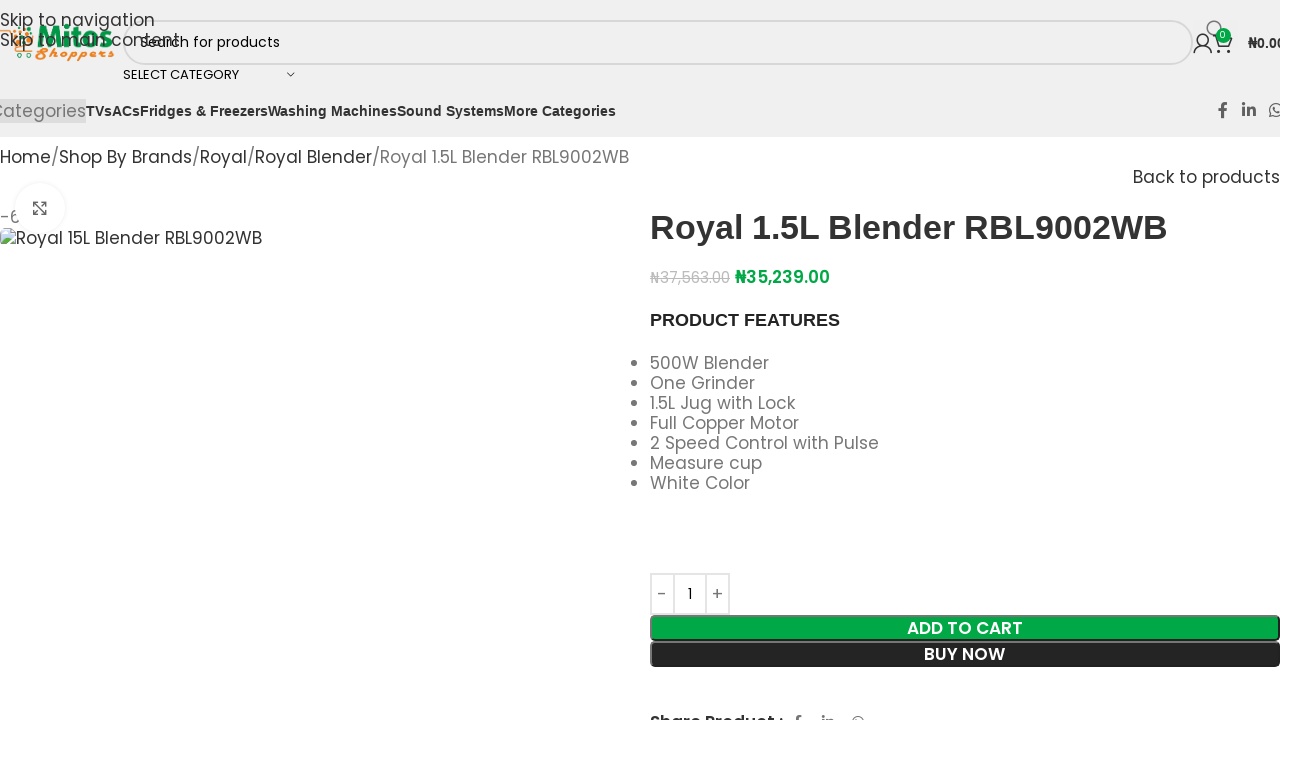

--- FILE ---
content_type: text/html; charset=UTF-8
request_url: https://mitosshoppers.com/product/royal-1-5l-blender-rbl9002wb/
body_size: 75770
content:
<!DOCTYPE html>
<html dir="ltr" lang="en-US" prefix="og: https://ogp.me/ns#">
<head>
	<meta charset="UTF-8">
	<link rel="profile" href="https://gmpg.org/xfn/11">
	<link rel="pingback" href="https://mitosshoppers.com/xmlrpc.php">

	<title>Royal 1.5L Blender RBL9002WB | Mitos Shoppers</title>

		<!-- All in One SEO Pro 4.9.3 - aioseo.com -->
	<meta name="description" content="This Royal 1.5L Blender RBL9002RB offers you everything you need in a blender with its extra strong power and blade. It makes your tough blending easy." />
	<meta name="robots" content="max-image-preview:large" />
	<link rel="canonical" href="https://mitosshoppers.com/royal-1-5l-blender-rbl9002wb/" />
	<meta name="generator" content="All in One SEO Pro (AIOSEO) 4.9.3" />
		<meta property="og:locale" content="en_US" />
		<meta property="og:site_name" content="Mitos Shoppers" />
		<meta property="og:type" content="article" />
		<meta property="og:title" content="Royal 1.5L Blender RBL9002WB | Mitos Shoppers" />
		<meta property="og:description" content="This Royal 1.5L Blender RBL9002RB offers you everything you need in a blender with its extra strong power and blade. It makes your tough blending easy." />
		<meta property="og:url" content="https://mitosshoppers.com/royal-1-5l-blender-rbl9002wb/" />
		<meta property="fb:admins" content="100063475541345" />
		<meta property="og:image" content="https://mitosshoppers.com/wp-content/uploads/2022/08/ROYAL-BLENDER.jpeg" />
		<meta property="og:image:secure_url" content="https://mitosshoppers.com/wp-content/uploads/2022/08/ROYAL-BLENDER.jpeg" />
		<meta property="og:image:width" content="512" />
		<meta property="og:image:height" content="512" />
		<meta property="article:published_time" content="2022-08-15T09:41:37+00:00" />
		<meta property="article:modified_time" content="2026-01-24T12:28:32+00:00" />
		<meta property="article:publisher" content="https://www.facebook.com/mitosshoppers" />
		<meta name="twitter:card" content="summary_large_image" />
		<meta name="twitter:site" content="@MitosShoppers" />
		<meta name="twitter:title" content="Royal 1.5L Blender RBL9002WB | Mitos Shoppers" />
		<meta name="twitter:description" content="This Royal 1.5L Blender RBL9002RB offers you everything you need in a blender with its extra strong power and blade. It makes your tough blending easy." />
		<meta name="twitter:image" content="https://mitosshoppers.com/wp-content/uploads/2022/08/ROYAL-BLENDER.jpeg" />
		<meta name="twitter:label1" content="Est. reading time" />
		<meta name="twitter:data1" content="1 minute" />
		<script type="application/ld+json" class="aioseo-schema">
			{"@context":"https:\/\/schema.org","@graph":[{"@type":"BreadcrumbList","@id":"https:\/\/mitosshoppers.com\/royal-1-5l-blender-rbl9002wb\/#breadcrumblist","itemListElement":[{"@type":"ListItem","@id":"https:\/\/mitosshoppers.com#listItem","position":1,"name":"Home","item":"https:\/\/mitosshoppers.com","nextItem":{"@type":"ListItem","@id":"https:\/\/mitosshoppers.com\/store\/#listItem","name":"Store"}},{"@type":"ListItem","@id":"https:\/\/mitosshoppers.com\/store\/#listItem","position":2,"name":"Store","item":"https:\/\/mitosshoppers.com\/store\/","nextItem":{"@type":"ListItem","@id":"https:\/\/mitosshoppers.com\/brand\/royal\/#listItem","name":"Royal"},"previousItem":{"@type":"ListItem","@id":"https:\/\/mitosshoppers.com#listItem","name":"Home"}},{"@type":"ListItem","@id":"https:\/\/mitosshoppers.com\/brand\/royal\/#listItem","position":3,"name":"Royal","item":"https:\/\/mitosshoppers.com\/brand\/royal\/","nextItem":{"@type":"ListItem","@id":"https:\/\/mitosshoppers.com\/royal-1-5l-blender-rbl9002wb\/#listItem","name":"Royal 1.5L Blender RBL9002WB"},"previousItem":{"@type":"ListItem","@id":"https:\/\/mitosshoppers.com\/store\/#listItem","name":"Store"}},{"@type":"ListItem","@id":"https:\/\/mitosshoppers.com\/royal-1-5l-blender-rbl9002wb\/#listItem","position":4,"name":"Royal 1.5L Blender RBL9002WB","previousItem":{"@type":"ListItem","@id":"https:\/\/mitosshoppers.com\/brand\/royal\/#listItem","name":"Royal"}}]},{"@type":"Organization","@id":"https:\/\/mitosshoppers.com\/#organization","name":"Mitos Shoppers","description":"Shop online quality products directly from Manufacturers: Electronics and Appliances, Kitchen, Solar System. Top Brands: Samsung, Bosch, LG, Hisense and more Yes, we ship to you. Same day in most states. Payment on delivery We are always there for you.","url":"https:\/\/mitosshoppers.com\/","email":"info@mitosshoppers.com","telephone":"+2348079952894","foundingDate":"2017-06-01","logo":{"@type":"ImageObject","url":"https:\/\/mitosshoppers.com\/wp-content\/uploads\/2020\/09\/Asset-1@4x-8-1.png","@id":"https:\/\/mitosshoppers.com\/royal-1-5l-blender-rbl9002wb\/#organizationLogo","width":2049,"height":2049},"image":{"@id":"https:\/\/mitosshoppers.com\/royal-1-5l-blender-rbl9002wb\/#organizationLogo"},"sameAs":["https:\/\/www.facebook.com\/mitosshoppers","https:\/\/twitter.com\/MitosShoppers","https:\/\/www.instagram.com\/mitosshoppersng\/","https:\/\/www.tiktok.com\/@mitosshoppersng\/","https:\/\/www.pinterest.com\/mitosshoppers\/","https:\/\/www.youtube.com\/channel\/UCmoIZ2rIOyNu1nB_1JyIEVA","https:\/\/www.linkedin.com\/company\/mitosshoppers\/","https:\/\/www.threads.com\/@mitosshoppersng","https:\/\/wa.me\/2349071812348"],"address":{"@id":"https:\/\/mitosshoppers.com\/#postaladdress","@type":"PostalAddress","streetAddress":"206 Ikorodu Road, before NNPC Filling Station, Palmgrove Bus Stop,,","postalCode":"234","addressLocality":"Somolu","addressRegion":"Lagos","addressCountry":"NG"}},{"@type":"WebPage","@id":"https:\/\/mitosshoppers.com\/royal-1-5l-blender-rbl9002wb\/#webpage","url":"https:\/\/mitosshoppers.com\/royal-1-5l-blender-rbl9002wb\/","name":"Royal 1.5L Blender RBL9002WB | Mitos Shoppers","description":"This Royal 1.5L Blender RBL9002RB offers you everything you need in a blender with its extra strong power and blade. It makes your tough blending easy.","inLanguage":"en-US","isPartOf":{"@id":"https:\/\/mitosshoppers.com\/#website"},"breadcrumb":{"@id":"https:\/\/mitosshoppers.com\/royal-1-5l-blender-rbl9002wb\/#breadcrumblist"},"image":{"@type":"ImageObject","url":"https:\/\/mitosshoppers.com\/wp-content\/uploads\/2022\/08\/ROYAL-BLENDER.webp","@id":"https:\/\/mitosshoppers.com\/royal-1-5l-blender-rbl9002wb\/#mainImage","width":228,"height":228,"caption":"Royal 1.5L Blender RBL9002WB"},"primaryImageOfPage":{"@id":"https:\/\/mitosshoppers.com\/royal-1-5l-blender-rbl9002wb\/#mainImage"},"datePublished":"2022-08-15T10:41:37+01:00","dateModified":"2026-01-24T13:28:32+01:00"},{"@type":"WebSite","@id":"https:\/\/mitosshoppers.com\/#website","url":"https:\/\/mitosshoppers.com\/","name":"Mitos Shoppers","alternateName":"Mitos Electronics","description":"Buy Electronics and Home Appliances","inLanguage":"en-US","publisher":{"@id":"https:\/\/mitosshoppers.com\/#organization"}}]}
		</script>
		<!-- All in One SEO Pro -->


<!-- Google Tag Manager for WordPress by gtm4wp.com -->
<script data-cfasync="false" data-pagespeed-no-defer>
	var gtm4wp_datalayer_name = "dataLayer";
	var dataLayer = dataLayer || [];
	const gtm4wp_use_sku_instead = 0;
	const gtm4wp_currency = 'NGN';
	const gtm4wp_product_per_impression = 10;
	const gtm4wp_clear_ecommerce = false;
	const gtm4wp_datalayer_max_timeout = 2000;
</script>
<!-- End Google Tag Manager for WordPress by gtm4wp.com --><script>window._wca = window._wca || [];</script>
<link rel='dns-prefetch' href='//stats.wp.com' />
<link rel='dns-prefetch' href='//capi-automation.s3.us-east-2.amazonaws.com' />
<link rel='dns-prefetch' href='//fonts.googleapis.com' />
<link rel="alternate" type="application/rss+xml" title="Mitos Shoppers &raquo; Feed" href="https://mitosshoppers.com/feed/" />
<link rel="alternate" type="application/rss+xml" title="Mitos Shoppers &raquo; Comments Feed" href="https://mitosshoppers.com/comments/feed/" />
<link rel="alternate" type="application/rss+xml" title="Mitos Shoppers &raquo; Royal 1.5L Blender RBL9002WB Comments Feed" href="https://mitosshoppers.com/royal-1-5l-blender-rbl9002wb/feed/" />
<link rel="alternate" title="oEmbed (JSON)" type="application/json+oembed" href="https://mitosshoppers.com/wp-json/oembed/1.0/embed?url=https%3A%2F%2Fmitosshoppers.com%2Froyal-1-5l-blender-rbl9002wb%2F" />
<link rel="alternate" title="oEmbed (XML)" type="text/xml+oembed" href="https://mitosshoppers.com/wp-json/oembed/1.0/embed?url=https%3A%2F%2Fmitosshoppers.com%2Froyal-1-5l-blender-rbl9002wb%2F&#038;format=xml" />
<style id='wp-img-auto-sizes-contain-inline-css' type='text/css'>
img:is([sizes=auto i],[sizes^="auto," i]){contain-intrinsic-size:3000px 1500px}
/*# sourceURL=wp-img-auto-sizes-contain-inline-css */
</style>

<link rel='stylesheet' id='wp-block-library-css' href='https://mitosshoppers.com/wp-includes/css/dist/block-library/style.min.css?ver=fde471da615ae072fd9add14c06f4f70' type='text/css' media='all' />
<link rel='stylesheet' id='aioseo/css/src/vue/standalone/blocks/table-of-contents/global.scss-css' href='https://mitosshoppers.com/wp-content/plugins/all-in-one-seo-pack-pro/dist/Pro/assets/css/table-of-contents/global.e90f6d47.css?ver=4.9.3' type='text/css' media='all' />
<link rel='stylesheet' id='aioseo/css/src/vue/standalone/blocks/pro/recipe/global.scss-css' href='https://mitosshoppers.com/wp-content/plugins/all-in-one-seo-pack-pro/dist/Pro/assets/css/recipe/global.67a3275f.css?ver=4.9.3' type='text/css' media='all' />
<link rel='stylesheet' id='aioseo/css/src/vue/standalone/blocks/pro/product/global.scss-css' href='https://mitosshoppers.com/wp-content/plugins/all-in-one-seo-pack-pro/dist/Pro/assets/css/product/global.61066cfb.css?ver=4.9.3' type='text/css' media='all' />
<style id='safe-svg-svg-icon-style-inline-css' type='text/css'>
.safe-svg-cover{text-align:center}.safe-svg-cover .safe-svg-inside{display:inline-block;max-width:100%}.safe-svg-cover svg{fill:currentColor;height:100%;max-height:100%;max-width:100%;width:100%}

/*# sourceURL=https://mitosshoppers.com/wp-content/plugins/safe-svg/dist/safe-svg-block-frontend.css */
</style>
<link rel='stylesheet' id='aioseo-eeat/css/src/vue/standalone/blocks/author-bio/global.scss-css' href='https://mitosshoppers.com/wp-content/plugins/aioseo-eeat/dist/Pro/assets/css/author-bio/global.lvru5eV8.css?ver=1.2.9' type='text/css' media='all' />
<link rel='stylesheet' id='aioseo-eeat/css/src/vue/standalone/blocks/author-tooltip/global.scss-css' href='https://mitosshoppers.com/wp-content/plugins/aioseo-eeat/dist/Pro/assets/css/author-tooltip/global.BEv34Lr4.css?ver=1.2.9' type='text/css' media='all' />
<link rel='stylesheet' id='aioseo-eeat/css/src/vue/standalone/blocks/reviewer-tooltip/global.scss-css' href='https://mitosshoppers.com/wp-content/plugins/aioseo-eeat/dist/Pro/assets/css/reviewer-tooltip/global.Cz6Z5e1C.css?ver=1.2.9' type='text/css' media='all' />
<link rel='stylesheet' id='aioseo-local-business/css/src/assets/scss/business-info.scss-css' href='https://mitosshoppers.com/wp-content/plugins/aioseo-local-business/dist/css/business-info.DlwHGRMe.css?ver=1.3.12' type='text/css' media='all' />
<link rel='stylesheet' id='aioseo-local-business/css/src/assets/scss/opening-hours.scss-css' href='https://mitosshoppers.com/wp-content/plugins/aioseo-local-business/dist/css/opening-hours.Bg1Edlf_.css?ver=1.3.12' type='text/css' media='all' />
<link rel='stylesheet' id='mediaelement-css' href='https://mitosshoppers.com/wp-includes/js/mediaelement/mediaelementplayer-legacy.min.css?ver=4.2.17' type='text/css' media='all' />
<link rel='stylesheet' id='wp-mediaelement-css' href='https://mitosshoppers.com/wp-includes/js/mediaelement/wp-mediaelement.min.css?ver=fde471da615ae072fd9add14c06f4f70' type='text/css' media='all' />
<style id='jetpack-sharing-buttons-style-inline-css' type='text/css'>
.jetpack-sharing-buttons__services-list{display:flex;flex-direction:row;flex-wrap:wrap;gap:0;list-style-type:none;margin:5px;padding:0}.jetpack-sharing-buttons__services-list.has-small-icon-size{font-size:12px}.jetpack-sharing-buttons__services-list.has-normal-icon-size{font-size:16px}.jetpack-sharing-buttons__services-list.has-large-icon-size{font-size:24px}.jetpack-sharing-buttons__services-list.has-huge-icon-size{font-size:36px}@media print{.jetpack-sharing-buttons__services-list{display:none!important}}.editor-styles-wrapper .wp-block-jetpack-sharing-buttons{gap:0;padding-inline-start:0}ul.jetpack-sharing-buttons__services-list.has-background{padding:1.25em 2.375em}
/*# sourceURL=https://mitosshoppers.com/wp-content/plugins/jetpack/_inc/blocks/sharing-buttons/view.css */
</style>
<style id='joinchat-button-style-inline-css' type='text/css'>
.wp-block-joinchat-button{border:none!important;text-align:center}.wp-block-joinchat-button figure{display:table;margin:0 auto;padding:0}.wp-block-joinchat-button figcaption{font:normal normal 400 .6em/2em var(--wp--preset--font-family--system-font,sans-serif);margin:0;padding:0}.wp-block-joinchat-button .joinchat-button__qr{background-color:#fff;border:6px solid #25d366;border-radius:30px;box-sizing:content-box;display:block;height:200px;margin:auto;overflow:hidden;padding:10px;width:200px}.wp-block-joinchat-button .joinchat-button__qr canvas,.wp-block-joinchat-button .joinchat-button__qr img{display:block;margin:auto}.wp-block-joinchat-button .joinchat-button__link{align-items:center;background-color:#25d366;border:6px solid #25d366;border-radius:30px;display:inline-flex;flex-flow:row nowrap;justify-content:center;line-height:1.25em;margin:0 auto;text-decoration:none}.wp-block-joinchat-button .joinchat-button__link:before{background:transparent var(--joinchat-ico) no-repeat center;background-size:100%;content:"";display:block;height:1.5em;margin:-.75em .75em -.75em 0;width:1.5em}.wp-block-joinchat-button figure+.joinchat-button__link{margin-top:10px}@media (orientation:landscape)and (min-height:481px),(orientation:portrait)and (min-width:481px){.wp-block-joinchat-button.joinchat-button--qr-only figure+.joinchat-button__link{display:none}}@media (max-width:480px),(orientation:landscape)and (max-height:480px){.wp-block-joinchat-button figure{display:none}}

/*# sourceURL=https://mitosshoppers.com/wp-content/plugins/creame-whatsapp-me/gutenberg/build/style-index.css */
</style>
<style id='global-styles-inline-css' type='text/css'>
:root{--wp--preset--aspect-ratio--square: 1;--wp--preset--aspect-ratio--4-3: 4/3;--wp--preset--aspect-ratio--3-4: 3/4;--wp--preset--aspect-ratio--3-2: 3/2;--wp--preset--aspect-ratio--2-3: 2/3;--wp--preset--aspect-ratio--16-9: 16/9;--wp--preset--aspect-ratio--9-16: 9/16;--wp--preset--color--black: #000000;--wp--preset--color--cyan-bluish-gray: #abb8c3;--wp--preset--color--white: #ffffff;--wp--preset--color--pale-pink: #f78da7;--wp--preset--color--vivid-red: #cf2e2e;--wp--preset--color--luminous-vivid-orange: #ff6900;--wp--preset--color--luminous-vivid-amber: #fcb900;--wp--preset--color--light-green-cyan: #7bdcb5;--wp--preset--color--vivid-green-cyan: #00d084;--wp--preset--color--pale-cyan-blue: #8ed1fc;--wp--preset--color--vivid-cyan-blue: #0693e3;--wp--preset--color--vivid-purple: #9b51e0;--wp--preset--gradient--vivid-cyan-blue-to-vivid-purple: linear-gradient(135deg,rgb(6,147,227) 0%,rgb(155,81,224) 100%);--wp--preset--gradient--light-green-cyan-to-vivid-green-cyan: linear-gradient(135deg,rgb(122,220,180) 0%,rgb(0,208,130) 100%);--wp--preset--gradient--luminous-vivid-amber-to-luminous-vivid-orange: linear-gradient(135deg,rgb(252,185,0) 0%,rgb(255,105,0) 100%);--wp--preset--gradient--luminous-vivid-orange-to-vivid-red: linear-gradient(135deg,rgb(255,105,0) 0%,rgb(207,46,46) 100%);--wp--preset--gradient--very-light-gray-to-cyan-bluish-gray: linear-gradient(135deg,rgb(238,238,238) 0%,rgb(169,184,195) 100%);--wp--preset--gradient--cool-to-warm-spectrum: linear-gradient(135deg,rgb(74,234,220) 0%,rgb(151,120,209) 20%,rgb(207,42,186) 40%,rgb(238,44,130) 60%,rgb(251,105,98) 80%,rgb(254,248,76) 100%);--wp--preset--gradient--blush-light-purple: linear-gradient(135deg,rgb(255,206,236) 0%,rgb(152,150,240) 100%);--wp--preset--gradient--blush-bordeaux: linear-gradient(135deg,rgb(254,205,165) 0%,rgb(254,45,45) 50%,rgb(107,0,62) 100%);--wp--preset--gradient--luminous-dusk: linear-gradient(135deg,rgb(255,203,112) 0%,rgb(199,81,192) 50%,rgb(65,88,208) 100%);--wp--preset--gradient--pale-ocean: linear-gradient(135deg,rgb(255,245,203) 0%,rgb(182,227,212) 50%,rgb(51,167,181) 100%);--wp--preset--gradient--electric-grass: linear-gradient(135deg,rgb(202,248,128) 0%,rgb(113,206,126) 100%);--wp--preset--gradient--midnight: linear-gradient(135deg,rgb(2,3,129) 0%,rgb(40,116,252) 100%);--wp--preset--font-size--small: 13px;--wp--preset--font-size--medium: 20px;--wp--preset--font-size--large: 36px;--wp--preset--font-size--x-large: 42px;--wp--preset--spacing--20: 0.44rem;--wp--preset--spacing--30: 0.67rem;--wp--preset--spacing--40: 1rem;--wp--preset--spacing--50: 1.5rem;--wp--preset--spacing--60: 2.25rem;--wp--preset--spacing--70: 3.38rem;--wp--preset--spacing--80: 5.06rem;--wp--preset--shadow--natural: 6px 6px 9px rgba(0, 0, 0, 0.2);--wp--preset--shadow--deep: 12px 12px 50px rgba(0, 0, 0, 0.4);--wp--preset--shadow--sharp: 6px 6px 0px rgba(0, 0, 0, 0.2);--wp--preset--shadow--outlined: 6px 6px 0px -3px rgb(255, 255, 255), 6px 6px rgb(0, 0, 0);--wp--preset--shadow--crisp: 6px 6px 0px rgb(0, 0, 0);}:where(body) { margin: 0; }.wp-site-blocks > .alignleft { float: left; margin-right: 2em; }.wp-site-blocks > .alignright { float: right; margin-left: 2em; }.wp-site-blocks > .aligncenter { justify-content: center; margin-left: auto; margin-right: auto; }:where(.is-layout-flex){gap: 0.5em;}:where(.is-layout-grid){gap: 0.5em;}.is-layout-flow > .alignleft{float: left;margin-inline-start: 0;margin-inline-end: 2em;}.is-layout-flow > .alignright{float: right;margin-inline-start: 2em;margin-inline-end: 0;}.is-layout-flow > .aligncenter{margin-left: auto !important;margin-right: auto !important;}.is-layout-constrained > .alignleft{float: left;margin-inline-start: 0;margin-inline-end: 2em;}.is-layout-constrained > .alignright{float: right;margin-inline-start: 2em;margin-inline-end: 0;}.is-layout-constrained > .aligncenter{margin-left: auto !important;margin-right: auto !important;}.is-layout-constrained > :where(:not(.alignleft):not(.alignright):not(.alignfull)){margin-left: auto !important;margin-right: auto !important;}body .is-layout-flex{display: flex;}.is-layout-flex{flex-wrap: wrap;align-items: center;}.is-layout-flex > :is(*, div){margin: 0;}body .is-layout-grid{display: grid;}.is-layout-grid > :is(*, div){margin: 0;}body{padding-top: 0px;padding-right: 0px;padding-bottom: 0px;padding-left: 0px;}a:where(:not(.wp-element-button)){text-decoration: none;}:root :where(.wp-element-button, .wp-block-button__link){background-color: #32373c;border-width: 0;color: #fff;font-family: inherit;font-size: inherit;font-style: inherit;font-weight: inherit;letter-spacing: inherit;line-height: inherit;padding-top: calc(0.667em + 2px);padding-right: calc(1.333em + 2px);padding-bottom: calc(0.667em + 2px);padding-left: calc(1.333em + 2px);text-decoration: none;text-transform: inherit;}.has-black-color{color: var(--wp--preset--color--black) !important;}.has-cyan-bluish-gray-color{color: var(--wp--preset--color--cyan-bluish-gray) !important;}.has-white-color{color: var(--wp--preset--color--white) !important;}.has-pale-pink-color{color: var(--wp--preset--color--pale-pink) !important;}.has-vivid-red-color{color: var(--wp--preset--color--vivid-red) !important;}.has-luminous-vivid-orange-color{color: var(--wp--preset--color--luminous-vivid-orange) !important;}.has-luminous-vivid-amber-color{color: var(--wp--preset--color--luminous-vivid-amber) !important;}.has-light-green-cyan-color{color: var(--wp--preset--color--light-green-cyan) !important;}.has-vivid-green-cyan-color{color: var(--wp--preset--color--vivid-green-cyan) !important;}.has-pale-cyan-blue-color{color: var(--wp--preset--color--pale-cyan-blue) !important;}.has-vivid-cyan-blue-color{color: var(--wp--preset--color--vivid-cyan-blue) !important;}.has-vivid-purple-color{color: var(--wp--preset--color--vivid-purple) !important;}.has-black-background-color{background-color: var(--wp--preset--color--black) !important;}.has-cyan-bluish-gray-background-color{background-color: var(--wp--preset--color--cyan-bluish-gray) !important;}.has-white-background-color{background-color: var(--wp--preset--color--white) !important;}.has-pale-pink-background-color{background-color: var(--wp--preset--color--pale-pink) !important;}.has-vivid-red-background-color{background-color: var(--wp--preset--color--vivid-red) !important;}.has-luminous-vivid-orange-background-color{background-color: var(--wp--preset--color--luminous-vivid-orange) !important;}.has-luminous-vivid-amber-background-color{background-color: var(--wp--preset--color--luminous-vivid-amber) !important;}.has-light-green-cyan-background-color{background-color: var(--wp--preset--color--light-green-cyan) !important;}.has-vivid-green-cyan-background-color{background-color: var(--wp--preset--color--vivid-green-cyan) !important;}.has-pale-cyan-blue-background-color{background-color: var(--wp--preset--color--pale-cyan-blue) !important;}.has-vivid-cyan-blue-background-color{background-color: var(--wp--preset--color--vivid-cyan-blue) !important;}.has-vivid-purple-background-color{background-color: var(--wp--preset--color--vivid-purple) !important;}.has-black-border-color{border-color: var(--wp--preset--color--black) !important;}.has-cyan-bluish-gray-border-color{border-color: var(--wp--preset--color--cyan-bluish-gray) !important;}.has-white-border-color{border-color: var(--wp--preset--color--white) !important;}.has-pale-pink-border-color{border-color: var(--wp--preset--color--pale-pink) !important;}.has-vivid-red-border-color{border-color: var(--wp--preset--color--vivid-red) !important;}.has-luminous-vivid-orange-border-color{border-color: var(--wp--preset--color--luminous-vivid-orange) !important;}.has-luminous-vivid-amber-border-color{border-color: var(--wp--preset--color--luminous-vivid-amber) !important;}.has-light-green-cyan-border-color{border-color: var(--wp--preset--color--light-green-cyan) !important;}.has-vivid-green-cyan-border-color{border-color: var(--wp--preset--color--vivid-green-cyan) !important;}.has-pale-cyan-blue-border-color{border-color: var(--wp--preset--color--pale-cyan-blue) !important;}.has-vivid-cyan-blue-border-color{border-color: var(--wp--preset--color--vivid-cyan-blue) !important;}.has-vivid-purple-border-color{border-color: var(--wp--preset--color--vivid-purple) !important;}.has-vivid-cyan-blue-to-vivid-purple-gradient-background{background: var(--wp--preset--gradient--vivid-cyan-blue-to-vivid-purple) !important;}.has-light-green-cyan-to-vivid-green-cyan-gradient-background{background: var(--wp--preset--gradient--light-green-cyan-to-vivid-green-cyan) !important;}.has-luminous-vivid-amber-to-luminous-vivid-orange-gradient-background{background: var(--wp--preset--gradient--luminous-vivid-amber-to-luminous-vivid-orange) !important;}.has-luminous-vivid-orange-to-vivid-red-gradient-background{background: var(--wp--preset--gradient--luminous-vivid-orange-to-vivid-red) !important;}.has-very-light-gray-to-cyan-bluish-gray-gradient-background{background: var(--wp--preset--gradient--very-light-gray-to-cyan-bluish-gray) !important;}.has-cool-to-warm-spectrum-gradient-background{background: var(--wp--preset--gradient--cool-to-warm-spectrum) !important;}.has-blush-light-purple-gradient-background{background: var(--wp--preset--gradient--blush-light-purple) !important;}.has-blush-bordeaux-gradient-background{background: var(--wp--preset--gradient--blush-bordeaux) !important;}.has-luminous-dusk-gradient-background{background: var(--wp--preset--gradient--luminous-dusk) !important;}.has-pale-ocean-gradient-background{background: var(--wp--preset--gradient--pale-ocean) !important;}.has-electric-grass-gradient-background{background: var(--wp--preset--gradient--electric-grass) !important;}.has-midnight-gradient-background{background: var(--wp--preset--gradient--midnight) !important;}.has-small-font-size{font-size: var(--wp--preset--font-size--small) !important;}.has-medium-font-size{font-size: var(--wp--preset--font-size--medium) !important;}.has-large-font-size{font-size: var(--wp--preset--font-size--large) !important;}.has-x-large-font-size{font-size: var(--wp--preset--font-size--x-large) !important;}
:where(.wp-block-post-template.is-layout-flex){gap: 1.25em;}:where(.wp-block-post-template.is-layout-grid){gap: 1.25em;}
:where(.wp-block-term-template.is-layout-flex){gap: 1.25em;}:where(.wp-block-term-template.is-layout-grid){gap: 1.25em;}
:where(.wp-block-columns.is-layout-flex){gap: 2em;}:where(.wp-block-columns.is-layout-grid){gap: 2em;}
:root :where(.wp-block-pullquote){font-size: 1.5em;line-height: 1.6;}
/*# sourceURL=global-styles-inline-css */
</style>
<style id='woocommerce-inline-inline-css' type='text/css'>
.woocommerce form .form-row .required { visibility: visible; }
/*# sourceURL=woocommerce-inline-inline-css */
</style>
<link rel='stylesheet' id='elementor-frontend-css' href='https://mitosshoppers.com/wp-content/uploads/elementor/css/custom-frontend.min.css?ver=1769423658' type='text/css' media='all' />
<link rel='stylesheet' id='widget-image-css' href='https://mitosshoppers.com/wp-content/plugins/elementor/assets/css/widget-image.min.css?ver=3.34.2' type='text/css' media='all' />
<link rel='stylesheet' id='widget-heading-css' href='https://mitosshoppers.com/wp-content/plugins/elementor/assets/css/widget-heading.min.css?ver=3.34.2' type='text/css' media='all' />
<link rel='stylesheet' id='widget-nav-menu-css' href='https://mitosshoppers.com/wp-content/uploads/elementor/css/custom-pro-widget-nav-menu.min.css?ver=1769423659' type='text/css' media='all' />
<link rel='stylesheet' id='widget-icon-list-css' href='https://mitosshoppers.com/wp-content/uploads/elementor/css/custom-widget-icon-list.min.css?ver=1769423658' type='text/css' media='all' />
<link rel='stylesheet' id='widget-social-icons-css' href='https://mitosshoppers.com/wp-content/plugins/elementor/assets/css/widget-social-icons.min.css?ver=3.34.2' type='text/css' media='all' />
<link rel='stylesheet' id='e-apple-webkit-css' href='https://mitosshoppers.com/wp-content/uploads/elementor/css/custom-apple-webkit.min.css?ver=1769423658' type='text/css' media='all' />
<link rel='stylesheet' id='elementor-post-33765-css' href='https://mitosshoppers.com/wp-content/uploads/elementor/css/post-33765.css?ver=1769423402' type='text/css' media='all' />
<link rel='stylesheet' id='elementor-post-58202-css' href='https://mitosshoppers.com/wp-content/uploads/elementor/css/post-58202.css?ver=1769423425' type='text/css' media='all' />
<link rel='stylesheet' id='wd-style-base-css' href='https://mitosshoppers.com/wp-content/themes/woodmart/css/parts/base.min.css?ver=8.3.8' type='text/css' media='all' />
<link rel='stylesheet' id='wd-helpers-wpb-elem-css' href='https://mitosshoppers.com/wp-content/themes/woodmart/css/parts/helpers-wpb-elem.min.css?ver=8.3.8' type='text/css' media='all' />
<link rel='stylesheet' id='wd-lazy-loading-css' href='https://mitosshoppers.com/wp-content/themes/woodmart/css/parts/opt-lazy-load.min.css?ver=8.3.8' type='text/css' media='all' />
<link rel='stylesheet' id='wd-elementor-base-css' href='https://mitosshoppers.com/wp-content/themes/woodmart/css/parts/int-elem-base.min.css?ver=8.3.8' type='text/css' media='all' />
<link rel='stylesheet' id='wd-elementor-pro-base-css' href='https://mitosshoppers.com/wp-content/themes/woodmart/css/parts/int-elementor-pro.min.css?ver=8.3.8' type='text/css' media='all' />
<link rel='stylesheet' id='wd-woocommerce-base-css' href='https://mitosshoppers.com/wp-content/themes/woodmart/css/parts/woocommerce-base.min.css?ver=8.3.8' type='text/css' media='all' />
<link rel='stylesheet' id='wd-mod-star-rating-css' href='https://mitosshoppers.com/wp-content/themes/woodmart/css/parts/mod-star-rating.min.css?ver=8.3.8' type='text/css' media='all' />
<link rel='stylesheet' id='wd-woocommerce-block-notices-css' href='https://mitosshoppers.com/wp-content/themes/woodmart/css/parts/woo-mod-block-notices.min.css?ver=8.3.8' type='text/css' media='all' />
<link rel='stylesheet' id='wd-woo-mod-quantity-css' href='https://mitosshoppers.com/wp-content/themes/woodmart/css/parts/woo-mod-quantity.min.css?ver=8.3.8' type='text/css' media='all' />
<link rel='stylesheet' id='wd-woo-single-prod-el-base-css' href='https://mitosshoppers.com/wp-content/themes/woodmart/css/parts/woo-single-prod-el-base.min.css?ver=8.3.8' type='text/css' media='all' />
<link rel='stylesheet' id='wd-woo-mod-stock-status-css' href='https://mitosshoppers.com/wp-content/themes/woodmart/css/parts/woo-mod-stock-status.min.css?ver=8.3.8' type='text/css' media='all' />
<link rel='stylesheet' id='wd-woo-mod-shop-attributes-css' href='https://mitosshoppers.com/wp-content/themes/woodmart/css/parts/woo-mod-shop-attributes.min.css?ver=8.3.8' type='text/css' media='all' />
<link rel='stylesheet' id='wd-wp-blocks-css' href='https://mitosshoppers.com/wp-content/themes/woodmart/css/parts/wp-blocks.min.css?ver=8.3.8' type='text/css' media='all' />
<link rel='stylesheet' id='child-style-css' href='https://mitosshoppers.com/wp-content/themes/woodmart-child/style.css?ver=8.3.8' type='text/css' media='all' />
<link rel='stylesheet' id='wd-header-base-css' href='https://mitosshoppers.com/wp-content/themes/woodmart/css/parts/header-base.min.css?ver=8.3.8' type='text/css' media='all' />
<link rel='stylesheet' id='wd-mod-tools-css' href='https://mitosshoppers.com/wp-content/themes/woodmart/css/parts/mod-tools.min.css?ver=8.3.8' type='text/css' media='all' />
<link rel='stylesheet' id='wd-header-elements-base-css' href='https://mitosshoppers.com/wp-content/themes/woodmart/css/parts/header-el-base.min.css?ver=8.3.8' type='text/css' media='all' />
<link rel='stylesheet' id='wd-social-icons-css' href='https://mitosshoppers.com/wp-content/themes/woodmart/css/parts/el-social-icons.min.css?ver=8.3.8' type='text/css' media='all' />
<link rel='stylesheet' id='wd-header-search-css' href='https://mitosshoppers.com/wp-content/themes/woodmart/css/parts/header-el-search.min.css?ver=8.3.8' type='text/css' media='all' />
<link rel='stylesheet' id='wd-header-search-form-css' href='https://mitosshoppers.com/wp-content/themes/woodmart/css/parts/header-el-search-form.min.css?ver=8.3.8' type='text/css' media='all' />
<link rel='stylesheet' id='wd-wd-search-form-css' href='https://mitosshoppers.com/wp-content/themes/woodmart/css/parts/wd-search-form.min.css?ver=8.3.8' type='text/css' media='all' />
<link rel='stylesheet' id='wd-wd-search-results-css' href='https://mitosshoppers.com/wp-content/themes/woodmart/css/parts/wd-search-results.min.css?ver=8.3.8' type='text/css' media='all' />
<link rel='stylesheet' id='wd-wd-search-dropdown-css' href='https://mitosshoppers.com/wp-content/themes/woodmart/css/parts/wd-search-dropdown.min.css?ver=8.3.8' type='text/css' media='all' />
<link rel='stylesheet' id='wd-wd-search-cat-css' href='https://mitosshoppers.com/wp-content/themes/woodmart/css/parts/wd-search-cat.min.css?ver=8.3.8' type='text/css' media='all' />
<link rel='stylesheet' id='wd-woo-mod-login-form-css' href='https://mitosshoppers.com/wp-content/themes/woodmart/css/parts/woo-mod-login-form.min.css?ver=8.3.8' type='text/css' media='all' />
<link rel='stylesheet' id='wd-header-my-account-css' href='https://mitosshoppers.com/wp-content/themes/woodmart/css/parts/header-el-my-account.min.css?ver=8.3.8' type='text/css' media='all' />
<link rel='stylesheet' id='wd-header-cart-side-css' href='https://mitosshoppers.com/wp-content/themes/woodmart/css/parts/header-el-cart-side.min.css?ver=8.3.8' type='text/css' media='all' />
<link rel='stylesheet' id='wd-header-cart-css' href='https://mitosshoppers.com/wp-content/themes/woodmart/css/parts/header-el-cart.min.css?ver=8.3.8' type='text/css' media='all' />
<link rel='stylesheet' id='wd-widget-shopping-cart-css' href='https://mitosshoppers.com/wp-content/themes/woodmart/css/parts/woo-widget-shopping-cart.min.css?ver=8.3.8' type='text/css' media='all' />
<link rel='stylesheet' id='wd-widget-product-list-css' href='https://mitosshoppers.com/wp-content/themes/woodmart/css/parts/woo-widget-product-list.min.css?ver=8.3.8' type='text/css' media='all' />
<link rel='stylesheet' id='wd-header-mobile-nav-dropdown-css' href='https://mitosshoppers.com/wp-content/themes/woodmart/css/parts/header-el-mobile-nav-dropdown.min.css?ver=8.3.8' type='text/css' media='all' />
<link rel='stylesheet' id='wd-header-categories-nav-css' href='https://mitosshoppers.com/wp-content/themes/woodmart/css/parts/header-el-category-nav.min.css?ver=8.3.8' type='text/css' media='all' />
<link rel='stylesheet' id='wd-mod-nav-vertical-css' href='https://mitosshoppers.com/wp-content/themes/woodmart/css/parts/mod-nav-vertical.min.css?ver=8.3.8' type='text/css' media='all' />
<link rel='stylesheet' id='wd-mod-nav-vertical-design-default-css' href='https://mitosshoppers.com/wp-content/themes/woodmart/css/parts/mod-nav-vertical-design-default.min.css?ver=8.3.8' type='text/css' media='all' />
<link rel='stylesheet' id='wd-woo-single-prod-builder-css' href='https://mitosshoppers.com/wp-content/themes/woodmart/css/parts/woo-single-prod-builder.min.css?ver=8.3.8' type='text/css' media='all' />
<link rel='stylesheet' id='wd-woo-el-breadcrumbs-builder-css' href='https://mitosshoppers.com/wp-content/themes/woodmart/css/parts/woo-el-breadcrumbs-builder.min.css?ver=8.3.8' type='text/css' media='all' />
<link rel='stylesheet' id='wd-woo-single-prod-el-navigation-css' href='https://mitosshoppers.com/wp-content/themes/woodmart/css/parts/woo-single-prod-el-navigation.min.css?ver=8.3.8' type='text/css' media='all' />
<link rel='stylesheet' id='wd-woo-single-prod-el-gallery-css' href='https://mitosshoppers.com/wp-content/themes/woodmart/css/parts/woo-single-prod-el-gallery.min.css?ver=8.3.8' type='text/css' media='all' />
<link rel='stylesheet' id='wd-woo-single-prod-el-gallery-opt-thumb-left-desktop-css' href='https://mitosshoppers.com/wp-content/themes/woodmart/css/parts/woo-single-prod-el-gallery-opt-thumb-left-desktop.min.css?ver=8.3.8' type='text/css' media='all' />
<link rel='stylesheet' id='wd-swiper-css' href='https://mitosshoppers.com/wp-content/themes/woodmart/css/parts/lib-swiper.min.css?ver=8.3.8' type='text/css' media='all' />
<link rel='stylesheet' id='wd-woo-mod-product-labels-css' href='https://mitosshoppers.com/wp-content/themes/woodmart/css/parts/woo-mod-product-labels.min.css?ver=8.3.8' type='text/css' media='all' />
<link rel='stylesheet' id='wd-woo-mod-product-labels-round-css' href='https://mitosshoppers.com/wp-content/themes/woodmart/css/parts/woo-mod-product-labels-round.min.css?ver=8.3.8' type='text/css' media='all' />
<link rel='stylesheet' id='wd-swiper-arrows-css' href='https://mitosshoppers.com/wp-content/themes/woodmart/css/parts/lib-swiper-arrows.min.css?ver=8.3.8' type='text/css' media='all' />
<link rel='stylesheet' id='wd-photoswipe-css' href='https://mitosshoppers.com/wp-content/themes/woodmart/css/parts/lib-photoswipe.min.css?ver=8.3.8' type='text/css' media='all' />
<link rel='stylesheet' id='wd-social-icons-styles-css' href='https://mitosshoppers.com/wp-content/themes/woodmart/css/parts/el-social-styles.min.css?ver=8.3.8' type='text/css' media='all' />
<link rel='stylesheet' id='wd-woo-single-prod-el-reviews-css' href='https://mitosshoppers.com/wp-content/themes/woodmart/css/parts/woo-single-prod-el-reviews.min.css?ver=8.3.8' type='text/css' media='all' />
<link rel='stylesheet' id='wd-woo-single-prod-el-reviews-style-1-css' href='https://mitosshoppers.com/wp-content/themes/woodmart/css/parts/woo-single-prod-el-reviews-style-1.min.css?ver=8.3.8' type='text/css' media='all' />
<link rel='stylesheet' id='wd-post-types-mod-comments-css' href='https://mitosshoppers.com/wp-content/themes/woodmart/css/parts/post-types-mod-comments.min.css?ver=8.3.8' type='text/css' media='all' />
<link rel='stylesheet' id='wd-product-loop-css' href='https://mitosshoppers.com/wp-content/themes/woodmart/css/parts/woo-product-loop.min.css?ver=8.3.8' type='text/css' media='all' />
<link rel='stylesheet' id='wd-product-loop-quick-css' href='https://mitosshoppers.com/wp-content/themes/woodmart/css/parts/woo-product-loop-quick.min.css?ver=8.3.8' type='text/css' media='all' />
<link rel='stylesheet' id='wd-woo-mod-add-btn-replace-css' href='https://mitosshoppers.com/wp-content/themes/woodmart/css/parts/woo-mod-add-btn-replace.min.css?ver=8.3.8' type='text/css' media='all' />
<link rel='stylesheet' id='wd-woo-mod-swatches-base-css' href='https://mitosshoppers.com/wp-content/themes/woodmart/css/parts/woo-mod-swatches-base.min.css?ver=8.3.8' type='text/css' media='all' />
<link rel='stylesheet' id='wd-woo-opt-stretch-cont-css' href='https://mitosshoppers.com/wp-content/themes/woodmart/css/parts/woo-opt-stretch-cont.min.css?ver=8.3.8' type='text/css' media='all' />
<link rel='stylesheet' id='wd-woo-opt-title-limit-css' href='https://mitosshoppers.com/wp-content/themes/woodmart/css/parts/woo-opt-title-limit.min.css?ver=8.3.8' type='text/css' media='all' />
<link rel='stylesheet' id='wd-mfp-popup-css' href='https://mitosshoppers.com/wp-content/themes/woodmart/css/parts/lib-magnific-popup.min.css?ver=8.3.8' type='text/css' media='all' />
<link rel='stylesheet' id='wd-mod-animations-transform-css' href='https://mitosshoppers.com/wp-content/themes/woodmart/css/parts/mod-animations-transform.min.css?ver=8.3.8' type='text/css' media='all' />
<link rel='stylesheet' id='wd-mod-transform-css' href='https://mitosshoppers.com/wp-content/themes/woodmart/css/parts/mod-transform.min.css?ver=8.3.8' type='text/css' media='all' />
<link rel='stylesheet' id='wd-swiper-pagin-css' href='https://mitosshoppers.com/wp-content/themes/woodmart/css/parts/lib-swiper-pagin.min.css?ver=8.3.8' type='text/css' media='all' />
<link rel='stylesheet' id='wd-widget-collapse-css' href='https://mitosshoppers.com/wp-content/themes/woodmart/css/parts/opt-widget-collapse.min.css?ver=8.3.8' type='text/css' media='all' />
<link rel='stylesheet' id='wd-scroll-top-css' href='https://mitosshoppers.com/wp-content/themes/woodmart/css/parts/opt-scrolltotop.min.css?ver=8.3.8' type='text/css' media='all' />
<link rel='stylesheet' id='wd-header-my-account-sidebar-css' href='https://mitosshoppers.com/wp-content/themes/woodmart/css/parts/header-el-my-account-sidebar.min.css?ver=8.3.8' type='text/css' media='all' />
<link rel='stylesheet' id='wd-sticky-add-to-cart-css' href='https://mitosshoppers.com/wp-content/themes/woodmart/css/parts/woo-opt-sticky-add-to-cart.min.css?ver=8.3.8' type='text/css' media='all' />
<link rel='stylesheet' id='wd-bottom-toolbar-css' href='https://mitosshoppers.com/wp-content/themes/woodmart/css/parts/opt-bottom-toolbar.min.css?ver=8.3.8' type='text/css' media='all' />
<link rel='stylesheet' id='xts-google-fonts-css' href='https://fonts.googleapis.com/css?family=Jost%3A400%2C600%2C700&#038;ver=8.3.8' type='text/css' media='all' />
<link rel='stylesheet' id='elementor-gf-roboto-css' href='https://fonts.googleapis.com/css?family=Roboto:100,100italic,200,200italic,300,300italic,400,400italic,500,500italic,600,600italic,700,700italic,800,800italic,900,900italic&#038;display=auto' type='text/css' media='all' />
<link rel='stylesheet' id='elementor-gf-robotoslab-css' href='https://fonts.googleapis.com/css?family=Roboto+Slab:100,100italic,200,200italic,300,300italic,400,400italic,500,500italic,600,600italic,700,700italic,800,800italic,900,900italic&#038;display=auto' type='text/css' media='all' />
<link rel='stylesheet' id='elementor-gf-poppins-css' href='https://fonts.googleapis.com/css?family=Poppins:100,100italic,200,200italic,300,300italic,400,400italic,500,500italic,600,600italic,700,700italic,800,800italic,900,900italic&#038;display=auto' type='text/css' media='all' />
<script type="text/javascript" src="https://mitosshoppers.com/wp-includes/js/jquery/jquery.min.js?ver=3.7.1" id="jquery-core-js"></script>
<script type="text/javascript" src="https://mitosshoppers.com/wp-includes/js/jquery/jquery-migrate.min.js?ver=3.4.1" id="jquery-migrate-js"></script>
<script type="text/javascript" src="https://mitosshoppers.com/wp-content/plugins/woocommerce/assets/js/jquery-blockui/jquery.blockUI.min.js?ver=2.7.0-wc.10.4.3" id="wc-jquery-blockui-js" defer="defer" data-wp-strategy="defer"></script>
<script type="text/javascript" id="wc-add-to-cart-js-extra">
/* <![CDATA[ */
var wc_add_to_cart_params = {"ajax_url":"/wp-admin/admin-ajax.php","wc_ajax_url":"/?wc-ajax=%%endpoint%%","i18n_view_cart":"View cart","cart_url":"https://mitosshoppers.com/cart/","is_cart":"","cart_redirect_after_add":"no"};
//# sourceURL=wc-add-to-cart-js-extra
/* ]]> */
</script>
<script type="text/javascript" src="https://mitosshoppers.com/wp-content/plugins/woocommerce/assets/js/frontend/add-to-cart.min.js?ver=10.4.3" id="wc-add-to-cart-js" defer="defer" data-wp-strategy="defer"></script>
<script type="text/javascript" src="https://mitosshoppers.com/wp-content/plugins/woocommerce/assets/js/zoom/jquery.zoom.min.js?ver=1.7.21-wc.10.4.3" id="wc-zoom-js" defer="defer" data-wp-strategy="defer"></script>
<script type="text/javascript" id="wc-single-product-js-extra">
/* <![CDATA[ */
var wc_single_product_params = {"i18n_required_rating_text":"Please select a rating","i18n_rating_options":["1 of 5 stars","2 of 5 stars","3 of 5 stars","4 of 5 stars","5 of 5 stars"],"i18n_product_gallery_trigger_text":"View full-screen image gallery","review_rating_required":"yes","flexslider":{"rtl":false,"animation":"slide","smoothHeight":true,"directionNav":false,"controlNav":"thumbnails","slideshow":false,"animationSpeed":500,"animationLoop":false,"allowOneSlide":false},"zoom_enabled":"","zoom_options":[],"photoswipe_enabled":"","photoswipe_options":{"shareEl":false,"closeOnScroll":false,"history":false,"hideAnimationDuration":0,"showAnimationDuration":0},"flexslider_enabled":""};
//# sourceURL=wc-single-product-js-extra
/* ]]> */
</script>
<script type="text/javascript" src="https://mitosshoppers.com/wp-content/plugins/woocommerce/assets/js/frontend/single-product.min.js?ver=10.4.3" id="wc-single-product-js" defer="defer" data-wp-strategy="defer"></script>
<script type="text/javascript" src="https://mitosshoppers.com/wp-content/plugins/woocommerce/assets/js/js-cookie/js.cookie.min.js?ver=2.1.4-wc.10.4.3" id="wc-js-cookie-js" defer="defer" data-wp-strategy="defer"></script>
<script type="text/javascript" id="woocommerce-js-extra">
/* <![CDATA[ */
var woocommerce_params = {"ajax_url":"/wp-admin/admin-ajax.php","wc_ajax_url":"/?wc-ajax=%%endpoint%%","i18n_password_show":"Show password","i18n_password_hide":"Hide password"};
//# sourceURL=woocommerce-js-extra
/* ]]> */
</script>
<script type="text/javascript" src="https://mitosshoppers.com/wp-content/plugins/woocommerce/assets/js/frontend/woocommerce.min.js?ver=10.4.3" id="woocommerce-js" defer="defer" data-wp-strategy="defer"></script>
<script type="text/javascript" src="https://stats.wp.com/s-202605.js" id="woocommerce-analytics-js" defer="defer" data-wp-strategy="defer"></script>
<script type="text/javascript" src="https://mitosshoppers.com/wp-content/themes/woodmart/js/libs/device.min.js?ver=8.3.8" id="wd-device-library-js"></script>
<script type="text/javascript" src="https://mitosshoppers.com/wp-content/themes/woodmart/js/scripts/global/scrollBar.min.js?ver=8.3.8" id="wd-scrollbar-js"></script>
<link rel="https://api.w.org/" href="https://mitosshoppers.com/wp-json/" /><link rel="alternate" title="JSON" type="application/json" href="https://mitosshoppers.com/wp-json/wp/v2/product/32313" />	<style>img#wpstats{display:none}</style>
		
<!-- Google Tag Manager for WordPress by gtm4wp.com -->
<!-- GTM Container placement set to automatic -->
<script data-cfasync="false" data-pagespeed-no-defer>
	var dataLayer_content = {"pagePostType":"product","pagePostType2":"single-product","pagePostAuthor":"Mercy Adeyemo","productRatingCounts":[],"productAverageRating":0,"productReviewCount":0,"productType":"simple","productIsVariable":0};
	dataLayer.push( dataLayer_content );
</script>
<script data-cfasync="false" data-pagespeed-no-defer>
(function(w,d,s,l,i){w[l]=w[l]||[];w[l].push({'gtm.start':
new Date().getTime(),event:'gtm.js'});var f=d.getElementsByTagName(s)[0],
j=d.createElement(s),dl=l!='dataLayer'?'&l='+l:'';j.async=true;j.src=
'//www.googletagmanager.com/gtm.js?id='+i+dl;f.parentNode.insertBefore(j,f);
})(window,document,'script','dataLayer','GTM-KFZ7XS57');
</script>
<!-- End Google Tag Manager for WordPress by gtm4wp.com --><!-- Google site verification - Google for WooCommerce -->
<meta name="google-site-verification" content="IGLh7BhkbO5uAcKhBGNEzFzHhgfQ092c4Nxi3R7HOGw" />
					<meta name="viewport" content="width=device-width, initial-scale=1.0, maximum-scale=1.0, user-scalable=no">
										<noscript><style>.woocommerce-product-gallery{ opacity: 1 !important; }</style></noscript>
	<meta name="generator" content="Elementor 3.34.2; features: e_font_icon_svg, additional_custom_breakpoints; settings: css_print_method-external, google_font-enabled, font_display-auto">
<style type="text/css">.recentcomments a{display:inline !important;padding:0 !important;margin:0 !important;}</style>			<script  type="text/javascript">
				!function(f,b,e,v,n,t,s){if(f.fbq)return;n=f.fbq=function(){n.callMethod?
					n.callMethod.apply(n,arguments):n.queue.push(arguments)};if(!f._fbq)f._fbq=n;
					n.push=n;n.loaded=!0;n.version='2.0';n.queue=[];t=b.createElement(e);t.async=!0;
					t.src=v;s=b.getElementsByTagName(e)[0];s.parentNode.insertBefore(t,s)}(window,
					document,'script','https://connect.facebook.net/en_US/fbevents.js');
			</script>
			<!-- WooCommerce Facebook Integration Begin -->
			<script  type="text/javascript">

				fbq('init', '1085268839328369', {}, {
    "agent": "woocommerce_0-10.4.3-3.5.15"
});

				document.addEventListener( 'DOMContentLoaded', function() {
					// Insert placeholder for events injected when a product is added to the cart through AJAX.
					document.body.insertAdjacentHTML( 'beforeend', '<div class=\"wc-facebook-pixel-event-placeholder\"></div>' );
				}, false );

			</script>
			<!-- WooCommerce Facebook Integration End -->
						<style>
				.e-con.e-parent:nth-of-type(n+4):not(.e-lazyloaded):not(.e-no-lazyload),
				.e-con.e-parent:nth-of-type(n+4):not(.e-lazyloaded):not(.e-no-lazyload) * {
					background-image: none !important;
				}
				@media screen and (max-height: 1024px) {
					.e-con.e-parent:nth-of-type(n+3):not(.e-lazyloaded):not(.e-no-lazyload),
					.e-con.e-parent:nth-of-type(n+3):not(.e-lazyloaded):not(.e-no-lazyload) * {
						background-image: none !important;
					}
				}
				@media screen and (max-height: 640px) {
					.e-con.e-parent:nth-of-type(n+2):not(.e-lazyloaded):not(.e-no-lazyload),
					.e-con.e-parent:nth-of-type(n+2):not(.e-lazyloaded):not(.e-no-lazyload) * {
						background-image: none !important;
					}
				}
			</style>
			<link rel="icon" href="https://mitosshoppers.com/wp-content/uploads/2023/06/cropped-FB_IMG_1654248343273-32x32.jpg" sizes="32x32" />
<link rel="icon" href="https://mitosshoppers.com/wp-content/uploads/2023/06/cropped-FB_IMG_1654248343273-192x192.jpg" sizes="192x192" />
<link rel="apple-touch-icon" href="https://mitosshoppers.com/wp-content/uploads/2023/06/cropped-FB_IMG_1654248343273-180x180.jpg" />
<meta name="msapplication-TileImage" content="https://mitosshoppers.com/wp-content/uploads/2023/06/cropped-FB_IMG_1654248343273-270x270.jpg" />
<style>
		
		</style>			<style id="wd-style-header_651165-css" data-type="wd-style-header_651165">
				:root{
	--wd-top-bar-h: .00001px;
	--wd-top-bar-sm-h: .00001px;
	--wd-top-bar-sticky-h: 40px;
	--wd-top-bar-brd-w: .00001px;

	--wd-header-general-h: 85px;
	--wd-header-general-sm-h: 47px;
	--wd-header-general-sticky-h: 47px;
	--wd-header-general-brd-w: .00001px;

	--wd-header-bottom-h: 52px;
	--wd-header-bottom-sm-h: 49px;
	--wd-header-bottom-sticky-h: 55px;
	--wd-header-bottom-brd-w: .00001px;

	--wd-header-clone-h: .00001px;

	--wd-header-brd-w: calc(var(--wd-top-bar-brd-w) + var(--wd-header-general-brd-w) + var(--wd-header-bottom-brd-w));
	--wd-header-h: calc(var(--wd-top-bar-h) + var(--wd-header-general-h) + var(--wd-header-bottom-h) + var(--wd-header-brd-w));
	--wd-header-sticky-h: calc(var(--wd-top-bar-sticky-h) + var(--wd-header-general-sticky-h) + var(--wd-header-bottom-sticky-h) + var(--wd-header-clone-h) + var(--wd-header-brd-w));
	--wd-header-sm-h: calc(var(--wd-top-bar-sm-h) + var(--wd-header-general-sm-h) + var(--wd-header-bottom-sm-h) + var(--wd-header-brd-w));
}


.whb-sticked .whb-general-header .wd-dropdown:not(.sub-sub-menu) {
	margin-top: 2.5px;
}

.whb-sticked .whb-general-header .wd-dropdown:not(.sub-sub-menu):after {
	height: 13.5px;
}




.whb-header-bottom .wd-dropdown {
	margin-top: 5px;
}

.whb-header-bottom .wd-dropdown:after {
	height: 16px;
}

.whb-sticked .whb-header-bottom .wd-dropdown:not(.sub-sub-menu) {
	margin-top: 6.5px;
}

.whb-sticked .whb-header-bottom .wd-dropdown:not(.sub-sub-menu):after {
	height: 17.5px;
}


		.whb-top-bar-inner {  }
.whb-top-bar {
	background-color: rgba(0, 0, 0, 1);
}

.whb-9x1ytaxq7aphtb3npidp {
	--wd-form-brd-radius: 35px;
}
.whb-9x1ytaxq7aphtb3npidp form.searchform {
	--wd-form-height: 45px;
}.whb-general-header-inner { border-bottom-width: 0px;border-bottom-style: solid; }
.whb-general-header {
	background-color: rgba(241, 240, 240, 1);
}
.whb-f2znhjugdqbhfex1pv16 .menu-opener { background-color: rgba(221, 221, 221, 1); }
.whb-gsxwmxyjk0aabdd8kq2f {
	--wd-form-brd-radius: 35px;
}
.whb-gsxwmxyjk0aabdd8kq2f form.searchform {
	--wd-form-height: 42px;
}.whb-header-bottom-inner { border-bottom-width: 0px;border-bottom-style: solid; }
.whb-header-bottom {
	background-color: rgba(241, 240, 240, 1);
}
			</style>
						<style id="wd-style-theme_settings_default-css" data-type="wd-style-theme_settings_default">
				@font-face {
	font-weight: normal;
	font-style: normal;
	font-family: "woodmart-font";
	src: url("//mitosshoppers.com/wp-content/themes/woodmart/fonts/woodmart-font-1-400.woff2?v=8.3.8") format("woff2");
}

@font-face {
	font-family: "star";
	font-weight: 400;
	font-style: normal;
	src: url("//mitosshoppers.com/wp-content/plugins/woocommerce/assets/fonts/star.eot?#iefix") format("embedded-opentype"), url("//mitosshoppers.com/wp-content/plugins/woocommerce/assets/fonts/star.woff") format("woff"), url("//mitosshoppers.com/wp-content/plugins/woocommerce/assets/fonts/star.ttf") format("truetype"), url("//mitosshoppers.com/wp-content/plugins/woocommerce/assets/fonts/star.svg#star") format("svg");
}

@font-face {
	font-family: "WooCommerce";
	font-weight: 400;
	font-style: normal;
	src: url("//mitosshoppers.com/wp-content/plugins/woocommerce/assets/fonts/WooCommerce.eot?#iefix") format("embedded-opentype"), url("//mitosshoppers.com/wp-content/plugins/woocommerce/assets/fonts/WooCommerce.woff") format("woff"), url("//mitosshoppers.com/wp-content/plugins/woocommerce/assets/fonts/WooCommerce.ttf") format("truetype"), url("//mitosshoppers.com/wp-content/plugins/woocommerce/assets/fonts/WooCommerce.svg#WooCommerce") format("svg");
}

:root {
	--wd-text-font: "Jost", Arial, Helvetica, sans-serif;
	--wd-text-font-weight: 400;
	--wd-text-color: #777777;
	--wd-text-font-size: 14px;
	--wd-title-font: "hkgroteskpro", Arial, Helvetica, sans-serif;
	--wd-title-font-weight: 600;
	--wd-title-color: #242424;
	--wd-entities-title-font: "hkgroteskpro", Arial, Helvetica, sans-serif;
	--wd-entities-title-font-weight: 600;
	--wd-entities-title-color: #333333;
	--wd-entities-title-color-hover: rgb(51 51 51 / 65%);
	--wd-alternative-font: "hkgroteskpro", Arial, Helvetica, sans-serif;
	--wd-widget-title-font: "hkgroteskpro", Arial, Helvetica, sans-serif;
	--wd-widget-title-font-weight: 600;
	--wd-widget-title-transform: uppercase;
	--wd-widget-title-color: #333;
	--wd-widget-title-font-size: 16px;
	--wd-header-el-font: "hkgroteskpro", Arial, Helvetica, sans-serif;
	--wd-header-el-font-weight: 600;
	--wd-header-el-transform: none;
	--wd-header-el-font-size: 14px;
	--wd-brd-radius: 8px;
	--wd-otl-style: dotted;
	--wd-otl-width: 2px;
	--wd-primary-color: rgb(0,168,70);
	--wd-alternative-color: rgb(255,120,0);
	--btn-default-bgcolor: #f7f7f7;
	--btn-default-bgcolor-hover: #efefef;
	--btn-accented-bgcolor: rgb(0,168,70);
	--btn-accented-bgcolor-hover: rgb(0,168,70);
	--wd-form-brd-width: 2px;
	--notices-success-bg: #459647;
	--notices-success-color: #fff;
	--notices-warning-bg: #E0B252;
	--notices-warning-color: #fff;
	--wd-link-color: #333333;
	--wd-link-color-hover: #242424;
	--wd-sticky-btn-height: 90px;
}
.wd-age-verify-wrap {
	--wd-popup-width: 500px;
}
.wd-popup.wd-promo-popup {
	background-color: #111111;
	background-image: url();
	background-repeat: no-repeat;
	background-size: cover;
	background-position: center center;
}
.wd-promo-popup-wrap {
	--wd-popup-width: 800px;
}
:is(.woodmart-woocommerce-layered-nav, .wd-product-category-filter) .wd-scroll-content {
	max-height: 223px;
}
.wd-page-title .wd-page-title-bg img {
	object-fit: cover;
	object-position: center center;
}
.wd-footer {
	background-color: rgb(209,209,209);
	background-image: none;
}
html .product.wd-cat .wd-entities-title, html .product.wd-cat.cat-design-replace-title .wd-entities-title, html .wd-masonry-first .wd-cat:first-child .wd-entities-title {
	font-size: 18px;
	text-transform: none;
}
html .wd-nav-mobile > li > a, html .wd-nav-mobile .wd-sub-menu li a {
	text-transform: none;
}
html .wd-buy-now-btn {
	background: rgb(36,36,36);
}
html .wd-buy-now-btn:hover {
	background: rgb(51,51,51);
}
body, [class*=color-scheme-light], [class*=color-scheme-dark], .wd-search-form[class*="wd-header-search-form"] form.searchform, .wd-el-search .searchform {
	--wd-form-color: rgb(0,0,0);
}
.mfp-wrap.wd-popup-quick-view-wrap {
	--wd-popup-width: 730px;
}

@media (max-width: 1024px) {
	:root {
		--wd-sticky-btn-height: 95px;
	}

}

@media (max-width: 768.98px) {
	:root {
		--wd-sticky-btn-height: 42px;
	}

}
:root{
--wd-container-w: 1320px;
--wd-form-brd-radius: 5px;
--btn-default-color: #333;
--btn-default-color-hover: #333;
--btn-accented-color: #fff;
--btn-accented-color-hover: #fff;
--btn-default-brd-radius: 5px;
--btn-default-box-shadow: none;
--btn-default-box-shadow-hover: none;
--btn-accented-brd-radius: 5px;
--btn-accented-box-shadow: none;
--btn-accented-box-shadow-hover: none;
}

@media (min-width: 1320px) {
section.elementor-section.wd-section-stretch > .elementor-container {
margin-left: auto;
margin-right: auto;
}
}


.wd-page-title {
background-color: rgb(255,255,255);
}

@font-face {
	font-family: "hkgroteskpro";
	font-weight: 600;
	font-style: normal;
}

			</style>
			
		<!-- Global site tag (gtag.js) - Google Ads: AW-446694079 - Google for WooCommerce -->
		<script async src="https://www.googletagmanager.com/gtag/js?id=AW-446694079"></script>
		<script>
			window.dataLayer = window.dataLayer || [];
			function gtag() { dataLayer.push(arguments); }
			gtag( 'consent', 'default', {
				analytics_storage: 'denied',
				ad_storage: 'denied',
				ad_user_data: 'denied',
				ad_personalization: 'denied',
				region: ['AT', 'BE', 'BG', 'HR', 'CY', 'CZ', 'DK', 'EE', 'FI', 'FR', 'DE', 'GR', 'HU', 'IS', 'IE', 'IT', 'LV', 'LI', 'LT', 'LU', 'MT', 'NL', 'NO', 'PL', 'PT', 'RO', 'SK', 'SI', 'ES', 'SE', 'GB', 'CH'],
				wait_for_update: 500,
			} );
			gtag('js', new Date());
			gtag('set', 'developer_id.dOGY3NW', true);
			gtag("config", "AW-446694079", { "groups": "GLA", "send_page_view": false });		</script>

		</head>

<body data-rsssl=1 class="wp-singular product-template-default single single-product postid-32313 wp-custom-logo wp-theme-woodmart wp-child-theme-woodmart-child theme-woodmart woocommerce woocommerce-page woocommerce-no-js wrapper-custom  categories-accordion-on woodmart-ajax-shop-on sticky-toolbar-on wd-sticky-btn-on elementor-default elementor-kit-33765">
			<script type="text/javascript" id="wd-flicker-fix">// Flicker fix.</script>
<!-- GTM Container placement set to automatic -->
<!-- Google Tag Manager (noscript) -->
				<noscript><iframe src="https://www.googletagmanager.com/ns.html?id=GTM-KFZ7XS57" height="0" width="0" style="display:none;visibility:hidden" aria-hidden="true"></iframe></noscript>
<!-- End Google Tag Manager (noscript) --><script type="text/javascript">
/* <![CDATA[ */
gtag("event", "page_view", {send_to: "GLA"});
/* ]]> */
</script>
		<div class="wd-skip-links">
								<a href="#menu-main-menu-2" class="wd-skip-navigation btn">
						Skip to navigation					</a>
								<a href="#main-content" class="wd-skip-content btn">
				Skip to main content			</a>
		</div>
			
	
	<div class="wd-page-wrapper website-wrapper">
									<header class="whb-header whb-header_651165 whb-sticky-shadow whb-scroll-stick whb-sticky-real">
					<div class="whb-main-header">
	
<div class="whb-row whb-top-bar whb-sticky-row whb-with-bg whb-without-border whb-color-light whb-hidden-desktop whb-hidden-mobile whb-flex-flex-middle">
	<div class="container">
		<div class="whb-flex-row whb-top-bar-inner">
			<div class="whb-column whb-col-left whb-column5 whb-visible-lg whb-empty-column">
	</div>
<div class="whb-column whb-col-center whb-column6 whb-visible-lg whb-empty-column">
	</div>
<div class="whb-column whb-col-right whb-column7 whb-visible-lg whb-empty-column">
	</div>
<div class="whb-column whb-col-mobile whb-column_mobile1 whb-hidden-lg">
				<div
						class=" wd-social-icons wd-style-default social-share wd-shape-circle  whb-gcq39di99c7lvyf6qrzz color-scheme-light text-center">
				
				
									<a rel="noopener noreferrer nofollow" href="https://www.facebook.com/sharer/sharer.php?u=https://mitosshoppers.com/royal-1-5l-blender-rbl9002wb/" target="_blank" class=" wd-social-icon social-facebook" aria-label="Facebook social link">
						<span class="wd-icon"></span>
											</a>
				
				
				
				
				
				
				
				
				
									<a rel="noopener noreferrer nofollow" href="https://www.linkedin.com/shareArticle?mini=true&url=https://mitosshoppers.com/royal-1-5l-blender-rbl9002wb/" target="_blank" class=" wd-social-icon social-linkedin" aria-label="Linkedin social link">
						<span class="wd-icon"></span>
											</a>
				
				
				
				
				
				
				
				
				
									<a rel="noopener noreferrer nofollow" href="https://api.whatsapp.com/send?text=https%3A%2F%2Fmitosshoppers.com%2Froyal-1-5l-blender-rbl9002wb%2F" target="_blank" class="wd-hide-md  wd-social-icon social-whatsapp" aria-label="WhatsApp social link">
						<span class="wd-icon"></span>
											</a>

					<a rel="noopener noreferrer nofollow" href="whatsapp://send?text=https%3A%2F%2Fmitosshoppers.com%2Froyal-1-5l-blender-rbl9002wb%2F" target="_blank" class="wd-hide-lg  wd-social-icon social-whatsapp" aria-label="WhatsApp social link">
						<span class="wd-icon"></span>
											</a>
				
				
				
				
				
				
				
				
			</div>

		</div>
		</div>
	</div>
</div>

<div class="whb-row whb-general-header whb-sticky-row whb-with-bg whb-without-border whb-color-dark whb-flex-flex-middle">
	<div class="container">
		<div class="whb-flex-row whb-general-header-inner">
			<div class="whb-column whb-col-left whb-column8 whb-visible-lg">
	<div class="site-logo whb-gs8bcnxektjsro21n657">
	<a href="https://mitosshoppers.com/" class="wd-logo wd-main-logo" rel="home" aria-label="Site logo">
		<img width="666" height="375" src="https://mitosshoppers.com/wp-content/uploads/2025/11/Mitos_2-removebg-preview.png" class="attachment-full size-full" alt="Mitos Logo" style="max-width:210px;" decoding="async" srcset="https://mitosshoppers.com/wp-content/uploads/2025/11/Mitos_2-removebg-preview.png 666w, https://mitosshoppers.com/wp-content/uploads/2025/11/Mitos_2-removebg-preview-300x169.png 300w, https://mitosshoppers.com/wp-content/uploads/2025/11/Mitos_2-removebg-preview-600x338.png 600w, https://mitosshoppers.com/wp-content/uploads/2025/11/Mitos_2-removebg-preview-148x83.png 148w" sizes="(max-width: 666px) 100vw, 666px" title="Mitos2removebgpreview | Mitos Shoppers" />	</a>
	</div>
</div>
<div class="whb-column whb-col-center whb-column9 whb-visible-lg">
	<div class="wd-search-form  wd-header-search-form wd-display-form whb-9x1ytaxq7aphtb3npidp">

<form role="search" method="get" class="searchform  wd-with-cat wd-style-default wd-cat-style-bordered woodmart-ajax-search" action="https://mitosshoppers.com/"  data-thumbnail="1" data-price="1" data-post_type="product" data-count="20" data-sku="0" data-symbols_count="3" data-include_cat_search="no" autocomplete="off">
	<input type="text" class="s" placeholder="Search for products" value="" name="s" aria-label="Search" title="Search for products" required/>
	<input type="hidden" name="post_type" value="product">

	<span tabindex="0" aria-label="Clear search" class="wd-clear-search wd-role-btn wd-hide"></span>

						<div class="wd-search-cat wd-event-click wd-scroll">
				<input type="hidden" name="product_cat" value="0" disabled>
				<div tabindex="0" class="wd-search-cat-btn wd-role-btn" aria-label="Select category" rel="nofollow" data-val="0">
					<span>Select category</span>
				</div>
				<div class="wd-dropdown wd-dropdown-search-cat wd-dropdown-menu wd-scroll-content wd-design-default color-scheme-dark">
					<ul class="wd-sub-menu">
						<li style="display:none;"><a href="#" data-val="0">Select category</a></li>
							<li class="cat-item cat-item-1839"><a class="pf-value" href="https://mitosshoppers.com/product-category/apple/" data-val="apple" data-title="Apple" >Apple</a>
<ul class='children'>
	<li class="cat-item cat-item-1850"><a class="pf-value" href="https://mitosshoppers.com/product-category/apple/applelaptops/" data-val="applelaptops" data-title="Apple Laptops" >Apple Laptops</a>
</li>
</ul>
</li>
	<li class="cat-item cat-item-590"><a class="pf-value" href="https://mitosshoppers.com/product-category/computing/" data-val="computing" data-title="Computing" >Computing</a>
<ul class='children'>
	<li class="cat-item cat-item-1168"><a class="pf-value" href="https://mitosshoppers.com/product-category/computing/laptops/" data-val="laptops" data-title="Laptops" >Laptops</a>
	<ul class='children'>
	</ul>
</li>
	<li class="cat-item cat-item-1202"><a class="pf-value" href="https://mitosshoppers.com/product-category/computing/monitors/" data-val="monitors" data-title="Monitors" >Monitors</a>
</li>
	<li class="cat-item cat-item-1094"><a class="pf-value" href="https://mitosshoppers.com/product-category/computing/printers/" data-val="printers" data-title="Printers" >Printers</a>
</li>
</ul>
</li>
	<li class="cat-item cat-item-215"><a class="pf-value" href="https://mitosshoppers.com/product-category/home-kitchen/" data-val="home-kitchen" data-title="Home &amp; Kitchen" >Home &amp; Kitchen</a>
<ul class='children'>
	<li class="cat-item cat-item-2484"><a class="pf-value" href="https://mitosshoppers.com/product-category/home-kitchen/airfryers/" data-val="airfryers" data-title="Air Fryers" >Air Fryers</a>
</li>
	<li class="cat-item cat-item-670"><a class="pf-value" href="https://mitosshoppers.com/product-category/home-kitchen/blenders-food-processors-home-kitchen/" data-val="blenders-food-processors-home-kitchen" data-title="Blenders &amp; Food Processors" >Blenders &amp; Food Processors</a>
	<ul class='children'>
	<li class="cat-item cat-item-1098"><a class="pf-value" href="https://mitosshoppers.com/product-category/home-kitchen/blenders-food-processors-home-kitchen/food-processors/" data-val="food-processors" data-title="Food Processors" >Food Processors</a>
</li>
	</ul>
</li>
	<li class="cat-item cat-item-216"><a class="pf-value" href="https://mitosshoppers.com/product-category/home-kitchen/cooking-appliances/" data-val="cooking-appliances" data-title="Cooking Appliances" >Cooking Appliances</a>
	<ul class='children'>
	<li class="cat-item cat-item-1568"><a class="pf-value" href="https://mitosshoppers.com/product-category/home-kitchen/cooking-appliances/gascookers/" data-val="gascookers" data-title="Gas Cookers" >Gas Cookers</a>
		<ul class='children'>
	<li class="cat-item cat-item-2536"><a class="pf-value" href="https://mitosshoppers.com/product-category/home-kitchen/cooking-appliances/gascookers/3gas1electricburner/" data-val="3gas1electricburner" data-title="3 Gas 1 Electric Burner" >3 Gas 1 Electric Burner</a>
</li>
	<li class="cat-item cat-item-2537"><a class="pf-value" href="https://mitosshoppers.com/product-category/home-kitchen/cooking-appliances/gascookers/4gasburners/" data-val="4gasburners" data-title="4 Gas Burners" >4 Gas Burners</a>
</li>
	<li class="cat-item cat-item-2538"><a class="pf-value" href="https://mitosshoppers.com/product-category/home-kitchen/cooking-appliances/gascookers/5gasburners/" data-val="5gasburners" data-title="5 Gas Burners" >5 Gas Burners</a>
</li>
	<li class="cat-item cat-item-2485"><a class="pf-value" href="https://mitosshoppers.com/product-category/home-kitchen/cooking-appliances/gascookers/gasbuiltinhobs/" data-val="gasbuiltinhobs" data-title="Gas Built-In Hobs" >Gas Built-In Hobs</a>
</li>
		</ul>
</li>
	<li class="cat-item cat-item-2301"><a class="pf-value" href="https://mitosshoppers.com/product-category/home-kitchen/cooking-appliances/ovens/" data-val="ovens" data-title="Ovens" >Ovens</a>
		<ul class='children'>
	<li class="cat-item cat-item-649"><a class="pf-value" href="https://mitosshoppers.com/product-category/home-kitchen/cooking-appliances/ovens/built-in-ovens/" data-val="built-in-ovens" data-title="Built-in-Ovens" >Built-in-Ovens</a>
</li>
	<li class="cat-item cat-item-2272"><a class="pf-value" href="https://mitosshoppers.com/product-category/home-kitchen/cooking-appliances/ovens/electric-ovens/" data-val="electric-ovens" data-title="Electric Ovens" >Electric Ovens</a>
</li>
		</ul>
</li>
	</ul>
</li>
	<li class="cat-item cat-item-241"><a class="pf-value" href="https://mitosshoppers.com/product-category/home-kitchen/cooling-appliances/" data-val="cooling-appliances" data-title="Cooling Appliances" >Cooling Appliances</a>
	<ul class='children'>
	<li class="cat-item cat-item-1528"><a class="pf-value" href="https://mitosshoppers.com/product-category/home-kitchen/cooling-appliances/airconditioners/" data-val="airconditioners" data-title="Air Conditioners" >Air Conditioners</a>
		<ul class='children'>
	<li class="cat-item cat-item-2293"><a class="pf-value" href="https://mitosshoppers.com/product-category/home-kitchen/cooling-appliances/airconditioners/ceilingcassette/" data-val="ceilingcassette" data-title="Ceiling Cassette Air Conditioners" >Ceiling Cassette Air Conditioners</a>
</li>
	<li class="cat-item cat-item-2292"><a class="pf-value" href="https://mitosshoppers.com/product-category/home-kitchen/cooling-appliances/airconditioners/ceilingconcealedac/" data-val="ceilingconcealedac" data-title="Ceiling Concealed AC" >Ceiling Concealed AC</a>
</li>
	<li class="cat-item cat-item-2290"><a class="pf-value" href="https://mitosshoppers.com/product-category/home-kitchen/cooling-appliances/airconditioners/floorstandingairconditioners/" data-val="floorstandingairconditioners" data-title="Floor Standing Air Conditioners" >Floor Standing Air Conditioners</a>
			<ul class='children'>
	<li class="cat-item cat-item-2499"><a class="pf-value" href="https://mitosshoppers.com/product-category/home-kitchen/cooling-appliances/airconditioners/floorstandingairconditioners/10hpfloorstandingac/" data-val="10hpfloorstandingac" data-title="10hp Floor Standing AC" >10hp Floor Standing AC</a>
</li>
	<li class="cat-item cat-item-2495"><a class="pf-value" href="https://mitosshoppers.com/product-category/home-kitchen/cooling-appliances/airconditioners/floorstandingairconditioners/2hpfloorstandingac/" data-val="2hpfloorstandingac" data-title="2hp Floor Standing AC" >2hp Floor Standing AC</a>
</li>
	<li class="cat-item cat-item-2496"><a class="pf-value" href="https://mitosshoppers.com/product-category/home-kitchen/cooling-appliances/airconditioners/floorstandingairconditioners/3hpfloorstandingac/" data-val="3hpfloorstandingac" data-title="3hp Floor Standing AC" >3hp Floor Standing AC</a>
</li>
	<li class="cat-item cat-item-2498"><a class="pf-value" href="https://mitosshoppers.com/product-category/home-kitchen/cooling-appliances/airconditioners/floorstandingairconditioners/5hpfloorstandingac/" data-val="5hpfloorstandingac" data-title="5hp Floor Standing AC" >5hp Floor Standing AC</a>
</li>
			</ul>
</li>
	<li class="cat-item cat-item-2550"><a class="pf-value" href="https://mitosshoppers.com/product-category/home-kitchen/cooling-appliances/airconditioners/portablemobileac/" data-val="portablemobileac" data-title="Portable Mobile AC" >Portable Mobile AC</a>
</li>
	<li class="cat-item cat-item-2291"><a class="pf-value" href="https://mitosshoppers.com/product-category/home-kitchen/cooling-appliances/airconditioners/split-air-conditioners/" data-val="split-air-conditioners" data-title="Split Air Conditioners" >Split Air Conditioners</a>
			<ul class='children'>
	<li class="cat-item cat-item-2490"><a class="pf-value" href="https://mitosshoppers.com/product-category/home-kitchen/cooling-appliances/airconditioners/split-air-conditioners/15splitac/" data-val="15splitac" data-title="1.5hp Split AC" >1.5hp Split AC</a>
</li>
	<li class="cat-item cat-item-2489"><a class="pf-value" href="https://mitosshoppers.com/product-category/home-kitchen/cooling-appliances/airconditioners/split-air-conditioners/1hpsplitac/" data-val="1hpsplitac" data-title="1hp Split AC" >1hp Split AC</a>
</li>
	<li class="cat-item cat-item-2491"><a class="pf-value" href="https://mitosshoppers.com/product-category/home-kitchen/cooling-appliances/airconditioners/split-air-conditioners/2hpsplitac/" data-val="2hpsplitac" data-title="2hp Split AC" >2hp Split AC</a>
</li>
			</ul>
</li>
	<li class="cat-item cat-item-2294"><a class="pf-value" href="https://mitosshoppers.com/product-category/home-kitchen/cooling-appliances/airconditioners/windowairconditioners/" data-val="windowairconditioners" data-title="Window Air Conditioners" >Window Air Conditioners</a>
			<ul class='children'>
			</ul>
</li>
		</ul>
</li>
	<li class="cat-item cat-item-1523"><a class="pf-value" href="https://mitosshoppers.com/product-category/home-kitchen/cooling-appliances/fans/" data-val="fans" data-title="Fans" >Fans</a>
		<ul class='children'>
	<li class="cat-item cat-item-1264"><a class="pf-value" href="https://mitosshoppers.com/product-category/home-kitchen/cooling-appliances/fans/ceiling-fan/" data-val="ceiling-fan" data-title="Ceiling Fan" >Ceiling Fan</a>
</li>
	<li class="cat-item cat-item-1266"><a class="pf-value" href="https://mitosshoppers.com/product-category/home-kitchen/cooling-appliances/fans/rechargeable-fan/" data-val="rechargeable-fan" data-title="Rechargeable Fan" >Rechargeable Fan</a>
</li>
	<li class="cat-item cat-item-437"><a class="pf-value" href="https://mitosshoppers.com/product-category/home-kitchen/cooling-appliances/fans/standing-fans/" data-val="standing-fans" data-title="Standing fans" >Standing fans</a>
</li>
	<li class="cat-item cat-item-1992"><a class="pf-value" href="https://mitosshoppers.com/product-category/home-kitchen/cooling-appliances/fans/wallfans/" data-val="wallfans" data-title="Wall Fans" >Wall Fans</a>
</li>
		</ul>
</li>
	</ul>
</li>
	<li class="cat-item cat-item-2280"><a class="pf-value" href="https://mitosshoppers.com/product-category/home-kitchen/dish-washers/" data-val="dish-washers" data-title="Dish Washers" >Dish Washers</a>
</li>
	<li class="cat-item cat-item-251"><a class="pf-value" href="https://mitosshoppers.com/product-category/home-kitchen/fridges-freezers/" data-val="fridges-freezers" data-title="Fridges &amp; Freezers" >Fridges &amp; Freezers</a>
	<ul class='children'>
	<li class="cat-item cat-item-1551"><a class="pf-value" href="https://mitosshoppers.com/product-category/home-kitchen/fridges-freezers/chestfreezers/" data-val="chestfreezers" data-title="Chest Freezers" >Chest Freezers</a>
		<ul class='children'>
	<li class="cat-item cat-item-2528"><a class="pf-value" href="https://mitosshoppers.com/product-category/home-kitchen/fridges-freezers/chestfreezers/151-250litres/" data-val="151-250litres" data-title="151 - 250 Litres" >151 &#8211; 250 Litres</a>
</li>
	<li class="cat-item cat-item-2529"><a class="pf-value" href="https://mitosshoppers.com/product-category/home-kitchen/fridges-freezers/chestfreezers/251-350litres/" data-val="251-350litres" data-title="251 - 350 Litres" >251 &#8211; 350 Litres</a>
</li>
	<li class="cat-item cat-item-2530"><a class="pf-value" href="https://mitosshoppers.com/product-category/home-kitchen/fridges-freezers/chestfreezers/351-450litres/" data-val="351-450litres" data-title="351 - 450 Litres" >351 &#8211; 450 Litres</a>
</li>
	<li class="cat-item cat-item-2527"><a class="pf-value" href="https://mitosshoppers.com/product-category/home-kitchen/fridges-freezers/chestfreezers/50-150litres/" data-val="50-150litres" data-title="50 - 150 Litres" >50 &#8211; 150 Litres</a>
</li>
		</ul>
</li>
	<li class="cat-item cat-item-1552"><a class="pf-value" href="https://mitosshoppers.com/product-category/home-kitchen/fridges-freezers/refrigerators/" data-val="refrigerators" data-title="Refrigerators" >Refrigerators</a>
		<ul class='children'>
	<li class="cat-item cat-item-2311"><a class="pf-value" href="https://mitosshoppers.com/product-category/home-kitchen/fridges-freezers/refrigerators/4doorsfrench/" data-val="4doorsfrench" data-title="4 Doors French Refrigerators" >4 Doors French Refrigerators</a>
</li>
	<li class="cat-item cat-item-2309"><a class="pf-value" href="https://mitosshoppers.com/product-category/home-kitchen/fridges-freezers/refrigerators/bottomfreezers/" data-val="bottomfreezers" data-title="Bottom Freezer Refrigerators" >Bottom Freezer Refrigerators</a>
</li>
	<li class="cat-item cat-item-2312"><a class="pf-value" href="https://mitosshoppers.com/product-category/home-kitchen/fridges-freezers/refrigerators/chillers/" data-val="chillers" data-title="Chiller Display Refrigerators" >Chiller Display Refrigerators</a>
</li>
	<li class="cat-item cat-item-2310"><a class="pf-value" href="https://mitosshoppers.com/product-category/home-kitchen/fridges-freezers/refrigerators/sidebyside/" data-val="sidebyside" data-title="Side by Side" >Side by Side</a>
</li>
	<li class="cat-item cat-item-2307"><a class="pf-value" href="https://mitosshoppers.com/product-category/home-kitchen/fridges-freezers/refrigerators/singledoor/" data-val="singledoor" data-title="Single Door" >Single Door</a>
</li>
	<li class="cat-item cat-item-2308"><a class="pf-value" href="https://mitosshoppers.com/product-category/home-kitchen/fridges-freezers/refrigerators/topfreezerrefrigerators/" data-val="topfreezerrefrigerators" data-title="Top Freezer Refrigerators" >Top Freezer Refrigerators</a>
</li>
		</ul>
</li>
	<li class="cat-item cat-item-2297"><a class="pf-value" href="https://mitosshoppers.com/product-category/home-kitchen/fridges-freezers/standingfreezers/" data-val="standingfreezers" data-title="Standing Freezers" >Standing Freezers</a>
</li>
	</ul>
</li>
	<li class="cat-item cat-item-2549"><a class="pf-value" href="https://mitosshoppers.com/product-category/home-kitchen/grills/" data-val="grills" data-title="Grills" >Grills</a>
</li>
	<li class="cat-item cat-item-1703"><a class="pf-value" href="https://mitosshoppers.com/product-category/home-kitchen/ice-making-machine/" data-val="ice-making-machine" data-title="Ice Making Machine" >Ice Making Machine</a>
</li>
	<li class="cat-item cat-item-440"><a class="pf-value" href="https://mitosshoppers.com/product-category/home-kitchen/ironing-laundry/" data-val="ironing-laundry" data-title="Ironing &amp; Laundry" >Ironing &amp; Laundry</a>
	<ul class='children'>
	<li class="cat-item cat-item-1256"><a class="pf-value" href="https://mitosshoppers.com/product-category/home-kitchen/ironing-laundry/steam-iron/" data-val="steam-iron" data-title="Steam Iron" >Steam Iron</a>
</li>
	</ul>
</li>
	<li class="cat-item cat-item-546"><a class="pf-value" href="https://mitosshoppers.com/product-category/home-kitchen/kitchen-appliances/" data-val="kitchen-appliances" data-title="Kitchen Appliances" >Kitchen Appliances</a>
</li>
	<li class="cat-item cat-item-225"><a class="pf-value" href="https://mitosshoppers.com/product-category/home-kitchen/microwaves/" data-val="microwaves" data-title="Microwaves" >Microwaves</a>
</li>
	<li class="cat-item cat-item-1241"><a class="pf-value" href="https://mitosshoppers.com/product-category/home-kitchen/rice-cooker/" data-val="rice-cooker" data-title="Rice Cooker" >Rice Cooker</a>
</li>
	<li class="cat-item cat-item-1524"><a class="pf-value" href="https://mitosshoppers.com/product-category/home-kitchen/smallappliances/" data-val="smallappliances" data-title="Small Appliances" >Small Appliances</a>
	<ul class='children'>
	<li class="cat-item cat-item-1239"><a class="pf-value" href="https://mitosshoppers.com/product-category/home-kitchen/smallappliances/jug/" data-val="jug" data-title="Jug" >Jug</a>
</li>
	<li class="cat-item cat-item-1234"><a class="pf-value" href="https://mitosshoppers.com/product-category/home-kitchen/smallappliances/juice-extractor/" data-val="juice-extractor" data-title="Juice Extractor" >Juice Extractor</a>
</li>
	</ul>
</li>
	<li class="cat-item cat-item-2298"><a class="pf-value" href="https://mitosshoppers.com/product-category/home-kitchen/soundsystems/" data-val="soundsystems" data-title="Sound Systems" >Sound Systems</a>
	<ul class='children'>
	<li class="cat-item cat-item-269"><a class="pf-value" href="https://mitosshoppers.com/product-category/home-kitchen/soundsystems/hifi-systems/" data-val="hifi-systems" data-title="Hi-Fi Systems" >Hi-Fi Systems</a>
</li>
	<li class="cat-item cat-item-268"><a class="pf-value" href="https://mitosshoppers.com/product-category/home-kitchen/soundsystems/home-theatres/" data-val="home-theatres" data-title="Home Theatres" >Home Theatres</a>
</li>
	<li class="cat-item cat-item-2541"><a class="pf-value" href="https://mitosshoppers.com/product-category/home-kitchen/soundsystems/portablespeakers/" data-val="portablespeakers" data-title="Portable Speakers" >Portable Speakers</a>
</li>
	<li class="cat-item cat-item-2299"><a class="pf-value" href="https://mitosshoppers.com/product-category/home-kitchen/soundsystems/soundbars/" data-val="soundbars" data-title="Sound bars" >Sound bars</a>
</li>
	</ul>
</li>
	<li class="cat-item cat-item-207"><a class="pf-value" href="https://mitosshoppers.com/product-category/home-kitchen/televisions/" data-val="televisions" data-title="Televisions" >Televisions</a>
	<ul class='children'>
	<li class="cat-item cat-item-316"><a class="pf-value" href="https://mitosshoppers.com/product-category/home-kitchen/televisions/100/" data-val="100" data-title="100 - 150 Inch" >100 &#8211; 150 Inch</a>
</li>
	<li class="cat-item cat-item-291"><a class="pf-value" href="https://mitosshoppers.com/product-category/home-kitchen/televisions/32-40inch/" data-val="32-40inch" data-title="32 - 40 Inch" >32 &#8211; 40 Inch</a>
</li>
	<li class="cat-item cat-item-617"><a class="pf-value" href="https://mitosshoppers.com/product-category/home-kitchen/televisions/43/" data-val="43" data-title="43 Inch" >43 Inch</a>
</li>
	<li class="cat-item cat-item-304"><a class="pf-value" href="https://mitosshoppers.com/product-category/home-kitchen/televisions/50/" data-val="50" data-title="50 Inch" >50 Inch</a>
</li>
	<li class="cat-item cat-item-223"><a class="pf-value" href="https://mitosshoppers.com/product-category/home-kitchen/televisions/55/" data-val="55" data-title="51 - 59 Inch" >51 &#8211; 59 Inch</a>
</li>
	<li class="cat-item cat-item-315"><a class="pf-value" href="https://mitosshoppers.com/product-category/home-kitchen/televisions/65/" data-val="65" data-title="60 – 69 Inch" >60 – 69 Inch</a>
</li>
	<li class="cat-item cat-item-629"><a class="pf-value" href="https://mitosshoppers.com/product-category/home-kitchen/televisions/75/" data-val="75" data-title="70 - 79 Inch" >70 &#8211; 79 Inch</a>
</li>
	<li class="cat-item cat-item-609"><a class="pf-value" href="https://mitosshoppers.com/product-category/home-kitchen/televisions/85/" data-val="85" data-title="80 - 89 Inch TV" >80 &#8211; 89 Inch TV</a>
</li>
	<li class="cat-item cat-item-2306"><a class="pf-value" href="https://mitosshoppers.com/product-category/home-kitchen/televisions/90-99-inch/" data-val="90-99-inch" data-title="90 - 99 Inch" >90 &#8211; 99 Inch</a>
</li>
	<li class="cat-item cat-item-278"><a class="pf-value" href="https://mitosshoppers.com/product-category/home-kitchen/televisions/tv-accessories/" data-val="tv-accessories" data-title="TV Accessories" >TV Accessories</a>
</li>
	</ul>
</li>
	<li class="cat-item cat-item-425"><a class="pf-value" href="https://mitosshoppers.com/product-category/home-kitchen/toasters/" data-val="toasters" data-title="Toasters" >Toasters</a>
</li>
	<li class="cat-item cat-item-227"><a class="pf-value" href="https://mitosshoppers.com/product-category/home-kitchen/washing-machines/" data-val="washing-machines" data-title="Washing Machines" >Washing Machines</a>
	<ul class='children'>
	<li class="cat-item cat-item-2288"><a class="pf-value" href="https://mitosshoppers.com/product-category/home-kitchen/washing-machines/dryers/" data-val="dryers" data-title="Dryers" >Dryers</a>
</li>
	<li class="cat-item cat-item-228"><a class="pf-value" href="https://mitosshoppers.com/product-category/home-kitchen/washing-machines/front-loader/" data-val="front-loader" data-title="Front Loader" >Front Loader</a>
</li>
	<li class="cat-item cat-item-232"><a class="pf-value" href="https://mitosshoppers.com/product-category/home-kitchen/washing-machines/top-loader/" data-val="top-loader" data-title="Top Loader Washers" >Top Loader Washers</a>
</li>
	<li class="cat-item cat-item-2289"><a class="pf-value" href="https://mitosshoppers.com/product-category/home-kitchen/washing-machines/twintubwashingmachines/" data-val="twintubwashingmachines" data-title="Twin Tub Washing Machines" >Twin Tub Washing Machines</a>
</li>
	</ul>
</li>
	<li class="cat-item cat-item-394"><a class="pf-value" href="https://mitosshoppers.com/product-category/home-kitchen/water-dispensers/" data-val="water-dispensers" data-title="Water Dispensers" >Water Dispensers</a>
</li>
</ul>
</li>
	<li class="cat-item cat-item-2276"><a class="pf-value" href="https://mitosshoppers.com/product-category/kettle/" data-val="kettle" data-title="Kettle" >Kettle</a>
</li>
	<li class="cat-item cat-item-235"><a class="pf-value" href="https://mitosshoppers.com/product-category/new-arrivals/" data-val="new-arrivals" data-title="New Arrivals" >New Arrivals</a>
</li>
	<li class="cat-item cat-item-2086"><a class="pf-value" href="https://mitosshoppers.com/product-category/powersolutions/" data-val="powersolutions" data-title="Power Solutions" >Power Solutions</a>
<ul class='children'>
	<li class="cat-item cat-item-1763"><a class="pf-value" href="https://mitosshoppers.com/product-category/powersolutions/batteries/" data-val="batteries" data-title="Batteries" >Batteries</a>
</li>
	<li class="cat-item cat-item-388"><a class="pf-value" href="https://mitosshoppers.com/product-category/powersolutions/generators/" data-val="generators" data-title="Generators" >Generators</a>
</li>
	<li class="cat-item cat-item-1764"><a class="pf-value" href="https://mitosshoppers.com/product-category/powersolutions/inverters/" data-val="inverters" data-title="Inverters" >Inverters</a>
</li>
	<li class="cat-item cat-item-1761"><a class="pf-value" href="https://mitosshoppers.com/product-category/powersolutions/solarpanels/" data-val="solarpanels" data-title="Solar Panels" >Solar Panels</a>
</li>
</ul>
</li>
	<li class="cat-item cat-item-1377"><a class="pf-value" href="https://mitosshoppers.com/product-category/promo-list/" data-val="promo-list" data-title="Promo List" >Promo List</a>
</li>
	<li class="cat-item cat-item-213"><a class="pf-value" href="https://mitosshoppers.com/product-category/shop-by-brands/" data-val="shop-by-brands" data-title="Shop By Brands" >Shop By Brands</a>
<ul class='children'>
	<li class="cat-item cat-item-1220"><a class="pf-value" href="https://mitosshoppers.com/product-category/shop-by-brands/acer-projector/" data-val="acer-projector" data-title="Acer Projector" >Acer Projector</a>
</li>
	<li class="cat-item cat-item-1527"><a class="pf-value" href="https://mitosshoppers.com/product-category/shop-by-brands/aeon/" data-val="aeon" data-title="Aeon" >Aeon</a>
	<ul class='children'>
	<li class="cat-item cat-item-1058"><a class="pf-value" href="https://mitosshoppers.com/product-category/shop-by-brands/aeon/aeon-air-conditioner/" data-val="aeon-air-conditioner" data-title="Aeon Air Conditioner (AC)" >Aeon Air Conditioner (AC)</a>
</li>
	<li class="cat-item cat-item-1692"><a class="pf-value" href="https://mitosshoppers.com/product-category/shop-by-brands/aeon/aeon-chest-freezers/" data-val="aeon-chest-freezers" data-title="Aeon Chest Freezers" >Aeon Chest Freezers</a>
</li>
	<li class="cat-item cat-item-1694"><a class="pf-value" href="https://mitosshoppers.com/product-category/shop-by-brands/aeon/aeon-gas-cookers/" data-val="aeon-gas-cookers" data-title="Aeon Gas Cookers" >Aeon Gas Cookers</a>
</li>
	<li class="cat-item cat-item-1693"><a class="pf-value" href="https://mitosshoppers.com/product-category/shop-by-brands/aeon/aeon-refrigerators/" data-val="aeon-refrigerators" data-title="Aeon Refrigerators" >Aeon Refrigerators</a>
</li>
	<li class="cat-item cat-item-1695"><a class="pf-value" href="https://mitosshoppers.com/product-category/shop-by-brands/aeon/aeon-standing-fans/" data-val="aeon-standing-fans" data-title="Aeon Standing Fans" >Aeon Standing Fans</a>
</li>
	<li class="cat-item cat-item-1696"><a class="pf-value" href="https://mitosshoppers.com/product-category/shop-by-brands/aeon/aeon-washing-machines/" data-val="aeon-washing-machines" data-title="Aeon Washing Machines" >Aeon Washing Machines</a>
</li>
	</ul>
</li>
	<li class="cat-item cat-item-1487"><a class="pf-value" href="https://mitosshoppers.com/product-category/shop-by-brands/beko/" data-val="beko" data-title="BEKO" >BEKO</a>
	<ul class='children'>
	<li class="cat-item cat-item-1625"><a class="pf-value" href="https://mitosshoppers.com/product-category/shop-by-brands/beko/bekoac/" data-val="bekoac" data-title="BEKO Air Conditioners (AC)" >BEKO Air Conditioners (AC)</a>
</li>
	<li class="cat-item cat-item-1497"><a class="pf-value" href="https://mitosshoppers.com/product-category/shop-by-brands/beko/bekocookers-hobs/" data-val="bekocookers-hobs" data-title="Beko Cookers and Hobs" >Beko Cookers and Hobs</a>
</li>
	<li class="cat-item cat-item-1501"><a class="pf-value" href="https://mitosshoppers.com/product-category/shop-by-brands/beko/beko-oven/" data-val="beko-oven" data-title="Beko Oven" >Beko Oven</a>
</li>
	<li class="cat-item cat-item-1686"><a class="pf-value" href="https://mitosshoppers.com/product-category/shop-by-brands/beko/bekowashingmachines/" data-val="bekowashingmachines" data-title="BEKO Washing Machines" >BEKO Washing Machines</a>
</li>
	</ul>
</li>
	<li class="cat-item cat-item-1990"><a class="pf-value" href="https://mitosshoppers.com/product-category/shop-by-brands/binatoneappliances/" data-val="binatoneappliances" data-title="Binatone Appliances" >Binatone Appliances</a>
	<ul class='children'>
	<li class="cat-item cat-item-2065"><a class="pf-value" href="https://mitosshoppers.com/product-category/shop-by-brands/binatoneappliances/binatone-air-conditioners/" data-val="binatone-air-conditioners" data-title="Binatone Air Conditioners" >Binatone Air Conditioners</a>
</li>
	<li class="cat-item cat-item-2094"><a class="pf-value" href="https://mitosshoppers.com/product-category/shop-by-brands/binatoneappliances/binatone-blender/" data-val="binatone-blender" data-title="Binatone Blender" >Binatone Blender</a>
</li>
	<li class="cat-item cat-item-1991"><a class="pf-value" href="https://mitosshoppers.com/product-category/shop-by-brands/binatoneappliances/binatonefans/" data-val="binatonefans" data-title="Binatone Fans" >Binatone Fans</a>
</li>
	</ul>
</li>
	<li class="cat-item cat-item-2058"><a class="pf-value" href="https://mitosshoppers.com/product-category/shop-by-brands/bluestar/" data-val="bluestar" data-title="Bluestar" >Bluestar</a>
	<ul class='children'>
	<li class="cat-item cat-item-2059"><a class="pf-value" href="https://mitosshoppers.com/product-category/shop-by-brands/bluestar/bluestar-air-condition/" data-val="bluestar-air-condition" data-title="Bluestar Air Condition" >Bluestar Air Condition</a>
</li>
	</ul>
</li>
	<li class="cat-item cat-item-1357"><a class="pf-value" href="https://mitosshoppers.com/product-category/shop-by-brands/bosch/" data-val="bosch" data-title="BOSCH" >BOSCH</a>
	<ul class='children'>
	<li class="cat-item cat-item-1972"><a class="pf-value" href="https://mitosshoppers.com/product-category/shop-by-brands/bosch/bosch-blenders/" data-val="bosch-blenders" data-title="Bosch Blenders" >Bosch Blenders</a>
</li>
	<li class="cat-item cat-item-1984"><a class="pf-value" href="https://mitosshoppers.com/product-category/shop-by-brands/bosch/bosch-cooker-hood/" data-val="bosch-cooker-hood" data-title="Bosch Cooker Hood" >Bosch Cooker Hood</a>
</li>
	<li class="cat-item cat-item-1981"><a class="pf-value" href="https://mitosshoppers.com/product-category/shop-by-brands/bosch/bosch-freezer/" data-val="bosch-freezer" data-title="Bosch Freezer" >Bosch Freezer</a>
</li>
	<li class="cat-item cat-item-1983"><a class="pf-value" href="https://mitosshoppers.com/product-category/shop-by-brands/bosch/bosch-gas-cookers/" data-val="bosch-gas-cookers" data-title="Bosch Gas Cookers" >Bosch Gas Cookers</a>
</li>
	<li class="cat-item cat-item-1975"><a class="pf-value" href="https://mitosshoppers.com/product-category/shop-by-brands/bosch/bosch-kettle/" data-val="bosch-kettle" data-title="Bosch Kettle" >Bosch Kettle</a>
</li>
	<li class="cat-item cat-item-1985"><a class="pf-value" href="https://mitosshoppers.com/product-category/shop-by-brands/bosch/bosch-microwave/" data-val="bosch-microwave" data-title="Bosch Microwave" >Bosch Microwave</a>
</li>
	<li class="cat-item cat-item-1974"><a class="pf-value" href="https://mitosshoppers.com/product-category/shop-by-brands/bosch/bosch-oven/" data-val="bosch-oven" data-title="Bosch Oven" >Bosch Oven</a>
</li>
	<li class="cat-item cat-item-1976"><a class="pf-value" href="https://mitosshoppers.com/product-category/shop-by-brands/bosch/bosch-pressing-iron/" data-val="bosch-pressing-iron" data-title="Bosch Pressing Iron" >Bosch Pressing Iron</a>
</li>
	<li class="cat-item cat-item-1982"><a class="pf-value" href="https://mitosshoppers.com/product-category/shop-by-brands/bosch/bosch-refrigerator/" data-val="bosch-refrigerator" data-title="Bosch Refrigerator" >Bosch Refrigerator</a>
</li>
	<li class="cat-item cat-item-1973"><a class="pf-value" href="https://mitosshoppers.com/product-category/shop-by-brands/bosch/bosch-toaster/" data-val="bosch-toaster" data-title="Bosch Toaster" >Bosch Toaster</a>
</li>
	<li class="cat-item cat-item-1980"><a class="pf-value" href="https://mitosshoppers.com/product-category/shop-by-brands/bosch/bosch-washingmachines/" data-val="bosch-washingmachines" data-title="Bosch Washing Machines" >Bosch Washing Machines</a>
</li>
	</ul>
</li>
	<li class="cat-item cat-item-1128"><a class="pf-value" href="https://mitosshoppers.com/product-category/shop-by-brands/bruhm-electronics/" data-val="bruhm-electronics" data-title="Bruhm Electronics" >Bruhm Electronics</a>
	<ul class='children'>
	<li class="cat-item cat-item-1720"><a class="pf-value" href="https://mitosshoppers.com/product-category/shop-by-brands/bruhm-electronics/bruhm-air-conditioners/" data-val="bruhm-air-conditioners" data-title="Bruhm Air Conditioners" >Bruhm Air Conditioners</a>
		<ul class='children'>
	<li class="cat-item cat-item-1721"><a class="pf-value" href="https://mitosshoppers.com/product-category/shop-by-brands/bruhm-electronics/bruhm-air-conditioners/bruhm-standing-air-conditioner/" data-val="bruhm-standing-air-conditioner" data-title="Bruhm Standing Air Conditioner" >Bruhm Standing Air Conditioner</a>
</li>
		</ul>
</li>
	<li class="cat-item cat-item-1723"><a class="pf-value" href="https://mitosshoppers.com/product-category/shop-by-brands/bruhm-electronics/bruhm-chest-freezers/" data-val="bruhm-chest-freezers" data-title="Bruhm Chest Freezers" >Bruhm Chest Freezers</a>
</li>
	<li class="cat-item cat-item-1728"><a class="pf-value" href="https://mitosshoppers.com/product-category/shop-by-brands/bruhm-electronics/bruhm-fans/" data-val="bruhm-fans" data-title="Bruhm Fans" >Bruhm Fans</a>
</li>
	<li class="cat-item cat-item-1726"><a class="pf-value" href="https://mitosshoppers.com/product-category/shop-by-brands/bruhm-electronics/bruhm-gas-cookers/" data-val="bruhm-gas-cookers" data-title="Bruhm Gas Cookers" >Bruhm Gas Cookers</a>
</li>
	<li class="cat-item cat-item-1729"><a class="pf-value" href="https://mitosshoppers.com/product-category/shop-by-brands/bruhm-electronics/bruhm-generators/" data-val="bruhm-generators" data-title="Bruhm Generators" >Bruhm Generators</a>
</li>
	<li class="cat-item cat-item-1722"><a class="pf-value" href="https://mitosshoppers.com/product-category/shop-by-brands/bruhm-electronics/bruhm-refrigerators/" data-val="bruhm-refrigerators" data-title="Bruhm Refrigerators" >Bruhm Refrigerators</a>
</li>
	<li class="cat-item cat-item-1719"><a class="pf-value" href="https://mitosshoppers.com/product-category/shop-by-brands/bruhm-electronics/bruhm-televisions/" data-val="bruhm-televisions" data-title="Bruhm Televisions" >Bruhm Televisions</a>
</li>
	<li class="cat-item cat-item-1727"><a class="pf-value" href="https://mitosshoppers.com/product-category/shop-by-brands/bruhm-electronics/bruhm-washing-machines/" data-val="bruhm-washing-machines" data-title="Bruhm Washing Machines" >Bruhm Washing Machines</a>
</li>
	<li class="cat-item cat-item-1725"><a class="pf-value" href="https://mitosshoppers.com/product-category/shop-by-brands/bruhm-electronics/bruhm-water-dispensers/" data-val="bruhm-water-dispensers" data-title="Bruhm Water Dispensers" >Bruhm Water Dispensers</a>
</li>
	</ul>
</li>
	<li class="cat-item cat-item-1124"><a class="pf-value" href="https://mitosshoppers.com/product-category/shop-by-brands/canon/" data-val="canon" data-title="Canon" >Canon</a>
	<ul class='children'>
	<li class="cat-item cat-item-1140"><a class="pf-value" href="https://mitosshoppers.com/product-category/shop-by-brands/canon/canon-ink/" data-val="canon-ink" data-title="Canon Ink" >Canon Ink</a>
		<ul class='children'>
	<li class="cat-item cat-item-1139"><a class="pf-value" href="https://mitosshoppers.com/product-category/shop-by-brands/canon/canon-ink/canon-toner-cartridge/" data-val="canon-toner-cartridge" data-title="Canon Toner Cartridge" >Canon Toner Cartridge</a>
</li>
		</ul>
</li>
	</ul>
</li>
	<li class="cat-item cat-item-2060"><a class="pf-value" href="https://mitosshoppers.com/product-category/shop-by-brands/cway/" data-val="cway" data-title="CWAY" >CWAY</a>
	<ul class='children'>
	<li class="cat-item cat-item-2061"><a class="pf-value" href="https://mitosshoppers.com/product-category/shop-by-brands/cway/cway-water-dispensers/" data-val="cway-water-dispensers" data-title="CWAY Water Dispensers" >CWAY Water Dispensers</a>
</li>
	</ul>
</li>
	<li class="cat-item cat-item-1402"><a class="pf-value" href="https://mitosshoppers.com/product-category/shop-by-brands/daikin/" data-val="daikin" data-title="Daikin" >Daikin</a>
	<ul class='children'>
	<li class="cat-item cat-item-1690"><a class="pf-value" href="https://mitosshoppers.com/product-category/shop-by-brands/daikin/daikinairconditioners/" data-val="daikinairconditioners" data-title="Daikin Air Conditioners" >Daikin Air Conditioners</a>
</li>
	</ul>
</li>
	<li class="cat-item cat-item-743"><a class="pf-value" href="https://mitosshoppers.com/product-category/shop-by-brands/elepaq-constant/" data-val="elepaq-constant" data-title="Elepaq Constant" >Elepaq Constant</a>
</li>
	<li class="cat-item cat-item-1154"><a class="pf-value" href="https://mitosshoppers.com/product-category/shop-by-brands/epson/" data-val="epson" data-title="EPSON" >EPSON</a>
</li>
	<li class="cat-item cat-item-1607"><a class="pf-value" href="https://mitosshoppers.com/product-category/shop-by-brands/gree/" data-val="gree" data-title="GREE" >GREE</a>
	<ul class='children'>
	<li class="cat-item cat-item-1746"><a class="pf-value" href="https://mitosshoppers.com/product-category/shop-by-brands/gree/gree-air-condition/" data-val="gree-air-condition" data-title="Gree Air Condition" >Gree Air Condition</a>
</li>
	</ul>
</li>
	<li class="cat-item cat-item-409"><a class="pf-value" href="https://mitosshoppers.com/product-category/shop-by-brands/haier-thermocool/" data-val="haier-thermocool" data-title="Haier Thermocool" >Haier Thermocool</a>
	<ul class='children'>
	<li class="cat-item cat-item-1582"><a class="pf-value" href="https://mitosshoppers.com/product-category/shop-by-brands/haier-thermocool/haier-thermocool-freezers/" data-val="haier-thermocool-freezers" data-title="Haier Thermocool Freezers" >Haier Thermocool Freezers</a>
</li>
	<li class="cat-item cat-item-1566"><a class="pf-value" href="https://mitosshoppers.com/product-category/shop-by-brands/haier-thermocool/haierthermocoolgascookers/" data-val="haierthermocoolgascookers" data-title="Haier Thermocool Gas Cookers" >Haier Thermocool Gas Cookers</a>
		<ul class='children'>
	<li class="cat-item cat-item-1569"><a class="pf-value" href="https://mitosshoppers.com/product-category/shop-by-brands/haier-thermocool/haierthermocoolgascookers/haier-thermocool-tabletop-gas-cookers/" data-val="haier-thermocool-tabletop-gas-cookers" data-title="Haier Thermocool Tabletop Gas Cookers" >Haier Thermocool Tabletop Gas Cookers</a>
</li>
		</ul>
</li>
	<li class="cat-item cat-item-410"><a class="pf-value" href="https://mitosshoppers.com/product-category/shop-by-brands/haier-thermocool/thermocool-generators/" data-val="thermocool-generators" data-title="Haier Thermocool Generators" >Haier Thermocool Generators</a>
</li>
	<li class="cat-item cat-item-1599"><a class="pf-value" href="https://mitosshoppers.com/product-category/shop-by-brands/haier-thermocool/haier-thermocool-microwaves/" data-val="haier-thermocool-microwaves" data-title="Haier Thermocool Microwaves" >Haier Thermocool Microwaves</a>
</li>
	<li class="cat-item cat-item-577"><a class="pf-value" href="https://mitosshoppers.com/product-category/shop-by-brands/haier-thermocool/haier-thermocool-refrigerators/" data-val="haier-thermocool-refrigerators" data-title="Haier Thermocool Refrigerators" >Haier Thermocool Refrigerators</a>
</li>
	<li class="cat-item cat-item-417"><a class="pf-value" href="https://mitosshoppers.com/product-category/shop-by-brands/haier-thermocool/haier-thermocool-stabilizer/" data-val="haier-thermocool-stabilizer" data-title="Haier Thermocool Stabilizer" >Haier Thermocool Stabilizer</a>
</li>
	<li class="cat-item cat-item-575"><a class="pf-value" href="https://mitosshoppers.com/product-category/shop-by-brands/haier-thermocool/air-conditioners-haier-thermocool/" data-val="air-conditioners-haier-thermocool" data-title="Thermocool Air conditioners (AC)" >Thermocool Air conditioners (AC)</a>
</li>
	<li class="cat-item cat-item-1596"><a class="pf-value" href="https://mitosshoppers.com/product-category/shop-by-brands/haier-thermocool/thermocool-washing-machines/" data-val="thermocool-washing-machines" data-title="Thermocool Washing Machines" >Thermocool Washing Machines</a>
</li>
	</ul>
</li>
	<li class="cat-item cat-item-292"><a class="pf-value" href="https://mitosshoppers.com/product-category/shop-by-brands/hisense/" data-val="hisense" data-title="Hisense" >Hisense</a>
	<ul class='children'>
	<li class="cat-item cat-item-342"><a class="pf-value" href="https://mitosshoppers.com/product-category/shop-by-brands/hisense/hisenseairconditioners/" data-val="hisenseairconditioners" data-title="Hisense Air Conditioners - Official Dealers" >Hisense Air Conditioners &#8211; Official Dealers</a>
</li>
	<li class="cat-item cat-item-1627"><a class="pf-value" href="https://mitosshoppers.com/product-category/shop-by-brands/hisense/hisense-air-fryers/" data-val="hisense-air-fryers" data-title="Hisense Air Fryers" >Hisense Air Fryers</a>
</li>
	<li class="cat-item cat-item-350"><a class="pf-value" href="https://mitosshoppers.com/product-category/shop-by-brands/hisense/audio/" data-val="audio" data-title="Hisense Audio" >Hisense Audio</a>
		<ul class='children'>
	<li class="cat-item cat-item-1680"><a class="pf-value" href="https://mitosshoppers.com/product-category/shop-by-brands/hisense/audio/hisensesoundbar/" data-val="hisensesoundbar" data-title="Hisense Soundbars" >Hisense Soundbars</a>
</li>
		</ul>
</li>
	<li class="cat-item cat-item-2083"><a class="pf-value" href="https://mitosshoppers.com/product-category/shop-by-brands/hisense/hisense-blenders/" data-val="hisense-blenders" data-title="Hisense Blenders" >Hisense Blenders</a>
</li>
	<li class="cat-item cat-item-321"><a class="pf-value" href="https://mitosshoppers.com/product-category/shop-by-brands/hisense/hisense-chest-freezers/" data-val="hisense-chest-freezers" data-title="Hisense Chest Freezers" >Hisense Chest Freezers</a>
</li>
	<li class="cat-item cat-item-2270"><a class="pf-value" href="https://mitosshoppers.com/product-category/shop-by-brands/hisense/hisense-grills/" data-val="hisense-grills" data-title="Hisense Grills" >Hisense Grills</a>
</li>
	<li class="cat-item cat-item-1704"><a class="pf-value" href="https://mitosshoppers.com/product-category/shop-by-brands/hisense/hisense-ice-making-machines/" data-val="hisense-ice-making-machines" data-title="Hisense Ice Making Machines" >Hisense Ice Making Machines</a>
</li>
	<li class="cat-item cat-item-2084"><a class="pf-value" href="https://mitosshoppers.com/product-category/shop-by-brands/hisense/hisense-kettles/" data-val="hisense-kettles" data-title="Hisense Kettles" >Hisense Kettles</a>
</li>
	<li class="cat-item cat-item-349"><a class="pf-value" href="https://mitosshoppers.com/product-category/shop-by-brands/hisense/hisense-microwave-ovens/" data-val="hisense-microwave-ovens" data-title="Hisense Microwave Ovens" >Hisense Microwave Ovens</a>
</li>
	<li class="cat-item cat-item-317"><a class="pf-value" href="https://mitosshoppers.com/product-category/shop-by-brands/hisense/hisense-refrigerators/" data-val="hisense-refrigerators" data-title="Hisense Refrigerators" >Hisense Refrigerators</a>
		<ul class='children'>
	<li class="cat-item cat-item-1739"><a class="pf-value" href="https://mitosshoppers.com/product-category/shop-by-brands/hisense/hisense-refrigerators/hisense-chiller/" data-val="hisense-chiller" data-title="Hisense Chiller" >Hisense Chiller</a>
</li>
		</ul>
</li>
	<li class="cat-item cat-item-293"><a class="pf-value" href="https://mitosshoppers.com/product-category/shop-by-brands/hisense/hisensetelevisions/" data-val="hisensetelevisions" data-title="Hisense Televisions" >Hisense Televisions</a>
</li>
	<li class="cat-item cat-item-323"><a class="pf-value" href="https://mitosshoppers.com/product-category/shop-by-brands/hisense/hisense-washing-machines/" data-val="hisense-washing-machines" data-title="Hisense Washing Machines" >Hisense Washing Machines</a>
</li>
	</ul>
</li>
	<li class="cat-item cat-item-591"><a class="pf-value" href="https://mitosshoppers.com/product-category/shop-by-brands/hp/" data-val="hp" data-title="HP" >HP</a>
	<ul class='children'>
	<li class="cat-item cat-item-1121"><a class="pf-value" href="https://mitosshoppers.com/product-category/shop-by-brands/hp/hp-designjet/" data-val="hp-designjet" data-title="HP DesignJet" >HP DesignJet</a>
</li>
	<li class="cat-item cat-item-2053"><a class="pf-value" href="https://mitosshoppers.com/product-category/shop-by-brands/hp/hp-monitor/" data-val="hp-monitor" data-title="Hp Monitor" >Hp Monitor</a>
</li>
	</ul>
</li>
	<li class="cat-item cat-item-1762"><a class="pf-value" href="https://mitosshoppers.com/product-category/shop-by-brands/jinkosolar/" data-val="jinkosolar" data-title="Jinko Solar" >Jinko Solar</a>
</li>
	<li class="cat-item cat-item-2056"><a class="pf-value" href="https://mitosshoppers.com/product-category/shop-by-brands/kemage/" data-val="kemage" data-title="Kemage" >Kemage</a>
	<ul class='children'>
	<li class="cat-item cat-item-2057"><a class="pf-value" href="https://mitosshoppers.com/product-category/shop-by-brands/kemage/kemage-generators/" data-val="kemage-generators" data-title="Kemage Generators" >Kemage Generators</a>
</li>
	</ul>
</li>
	<li class="cat-item cat-item-775"><a class="pf-value" href="https://mitosshoppers.com/product-category/shop-by-brands/kenstar/" data-val="kenstar" data-title="Kenstar" >Kenstar</a>
	<ul class='children'>
	<li class="cat-item cat-item-778"><a class="pf-value" href="https://mitosshoppers.com/product-category/shop-by-brands/kenstar/air-conditions/" data-val="air-conditions" data-title="Kenstar Air Conditions (AC)" >Kenstar Air Conditions (AC)</a>
		<ul class='children'>
		</ul>
</li>
	<li class="cat-item cat-item-787"><a class="pf-value" href="https://mitosshoppers.com/product-category/shop-by-brands/kenstar/cooker-kenstar/" data-val="cooker-kenstar" data-title="Kenstar Cookers" >Kenstar Cookers</a>
</li>
	<li class="cat-item cat-item-782"><a class="pf-value" href="https://mitosshoppers.com/product-category/shop-by-brands/kenstar/freezer-kenstar/" data-val="freezer-kenstar" data-title="Kenstar Freezer" >Kenstar Freezer</a>
</li>
	<li class="cat-item cat-item-783"><a class="pf-value" href="https://mitosshoppers.com/product-category/shop-by-brands/kenstar/kenstarsrefrigerators/" data-val="kenstarsrefrigerators" data-title="Kenstar Refrigerators" >Kenstar Refrigerators</a>
</li>
	<li class="cat-item cat-item-784"><a class="pf-value" href="https://mitosshoppers.com/product-category/shop-by-brands/kenstar/standing-fan-kenstar/" data-val="standing-fan-kenstar" data-title="Kenstar Standing Fan" >Kenstar Standing Fan</a>
</li>
	<li class="cat-item cat-item-2098"><a class="pf-value" href="https://mitosshoppers.com/product-category/shop-by-brands/kenstar/kenstar-televisions/" data-val="kenstar-televisions" data-title="Kenstar Televisions" >Kenstar Televisions</a>
</li>
	<li class="cat-item cat-item-1988"><a class="pf-value" href="https://mitosshoppers.com/product-category/shop-by-brands/kenstar/kenstar-water-dispensers/" data-val="kenstar-water-dispensers" data-title="Kenstar Water Dispensers" >Kenstar Water Dispensers</a>
</li>
	</ul>
</li>
	<li class="cat-item cat-item-2067"><a class="pf-value" href="https://mitosshoppers.com/product-category/shop-by-brands/kenwood/" data-val="kenwood" data-title="Kenwood" >Kenwood</a>
	<ul class='children'>
	<li class="cat-item cat-item-2077"><a class="pf-value" href="https://mitosshoppers.com/product-category/shop-by-brands/kenwood/kenwood-air-fryers/" data-val="kenwood-air-fryers" data-title="Kenwood Air Fryers" >Kenwood Air Fryers</a>
</li>
	<li class="cat-item cat-item-2068"><a class="pf-value" href="https://mitosshoppers.com/product-category/shop-by-brands/kenwood/kenwood-blenders/" data-val="kenwood-blenders" data-title="Kenwood Blenders" >Kenwood Blenders</a>
</li>
	<li class="cat-item cat-item-2070"><a class="pf-value" href="https://mitosshoppers.com/product-category/shop-by-brands/kenwood/kenwood-health-grills/" data-val="kenwood-health-grills" data-title="Kenwood Health Grills" >Kenwood Health Grills</a>
</li>
	<li class="cat-item cat-item-2076"><a class="pf-value" href="https://mitosshoppers.com/product-category/shop-by-brands/kenwood/kenwood-juicers/" data-val="kenwood-juicers" data-title="Kenwood Juicers" >Kenwood Juicers</a>
</li>
	<li class="cat-item cat-item-2075"><a class="pf-value" href="https://mitosshoppers.com/product-category/shop-by-brands/kenwood/kenwood-kettles/" data-val="kenwood-kettles" data-title="Kenwood Kettles" >Kenwood Kettles</a>
</li>
	<li class="cat-item cat-item-2074"><a class="pf-value" href="https://mitosshoppers.com/product-category/shop-by-brands/kenwood/kenwood-ovens/" data-val="kenwood-ovens" data-title="Kenwood Ovens" >Kenwood Ovens</a>
</li>
	<li class="cat-item cat-item-2079"><a class="pf-value" href="https://mitosshoppers.com/product-category/shop-by-brands/kenwood/kenwood-rice-cookers/" data-val="kenwood-rice-cookers" data-title="Kenwood Rice Cookers" >Kenwood Rice Cookers</a>
</li>
	<li class="cat-item cat-item-2072"><a class="pf-value" href="https://mitosshoppers.com/product-category/shop-by-brands/kenwood/kenwood-steam-irons/" data-val="kenwood-steam-irons" data-title="Kenwood Steam Irons" >Kenwood Steam Irons</a>
</li>
	<li class="cat-item cat-item-2078"><a class="pf-value" href="https://mitosshoppers.com/product-category/shop-by-brands/kenwood/kenwood-steamers/" data-val="kenwood-steamers" data-title="Kenwood Steamers" >Kenwood Steamers</a>
</li>
	<li class="cat-item cat-item-2073"><a class="pf-value" href="https://mitosshoppers.com/product-category/shop-by-brands/kenwood/kenwood-toasters/" data-val="kenwood-toasters" data-title="Kenwood Toasters" >Kenwood Toasters</a>
</li>
	<li class="cat-item cat-item-2080"><a class="pf-value" href="https://mitosshoppers.com/product-category/shop-by-brands/kenwood/kenwood-vacuum-cleaners/" data-val="kenwood-vacuum-cleaners" data-title="Kenwood Vacuum Cleaners" >Kenwood Vacuum Cleaners</a>
</li>
	</ul>
</li>
	<li class="cat-item cat-item-2224"><a class="pf-value" href="https://mitosshoppers.com/product-category/shop-by-brands/kitchencraft/" data-val="kitchencraft" data-title="Kitchencraft" >Kitchencraft</a>
	<ul class='children'>
	<li class="cat-item cat-item-2225"><a class="pf-value" href="https://mitosshoppers.com/product-category/shop-by-brands/kitchencraft/kitchencraft-cooker-hood/" data-val="kitchencraft-cooker-hood" data-title="Kitchencraft Cooker Hood" >Kitchencraft Cooker Hood</a>
</li>
	</ul>
</li>
	<li class="cat-item cat-item-1167"><a class="pf-value" href="https://mitosshoppers.com/product-category/shop-by-brands/lenovo/" data-val="lenovo" data-title="Lenovo" >Lenovo</a>
</li>
	<li class="cat-item cat-item-263"><a class="pf-value" href="https://mitosshoppers.com/product-category/shop-by-brands/lg/" data-val="lg" data-title="LG" >LG</a>
	<ul class='children'>
	<li class="cat-item cat-item-467"><a class="pf-value" href="https://mitosshoppers.com/product-category/shop-by-brands/lg/air-conditioners/" data-val="air-conditioners" data-title="LG Air Conditioners (AC)" >LG Air Conditioners (AC)</a>
</li>
	<li class="cat-item cat-item-500"><a class="pf-value" href="https://mitosshoppers.com/product-category/shop-by-brands/lg/lgaudiosystems/" data-val="lgaudiosystems" data-title="LG Audio Systems" >LG Audio Systems</a>
		<ul class='children'>
	<li class="cat-item cat-item-1681"><a class="pf-value" href="https://mitosshoppers.com/product-category/shop-by-brands/lg/lgaudiosystems/lgsoundbars/" data-val="lgsoundbars" data-title="LG Soundbars" >LG Soundbars</a>
</li>
		</ul>
</li>
	<li class="cat-item cat-item-1399"><a class="pf-value" href="https://mitosshoppers.com/product-category/shop-by-brands/lg/lgdishwashers/" data-val="lgdishwashers" data-title="LG Dish Washers" >LG Dish Washers</a>
</li>
	<li class="cat-item cat-item-2101"><a class="pf-value" href="https://mitosshoppers.com/product-category/shop-by-brands/lg/lg-fans/" data-val="lg-fans" data-title="LG Fans" >LG Fans</a>
</li>
	<li class="cat-item cat-item-692"><a class="pf-value" href="https://mitosshoppers.com/product-category/shop-by-brands/lg/lg-microwaves/" data-val="lg-microwaves" data-title="LG Microwaves" >LG Microwaves</a>
</li>
	<li class="cat-item cat-item-681"><a class="pf-value" href="https://mitosshoppers.com/product-category/shop-by-brands/lg/lgrefrigerators/" data-val="lgrefrigerators" data-title="LG Refrigerators" >LG Refrigerators</a>
</li>
	<li class="cat-item cat-item-277"><a class="pf-value" href="https://mitosshoppers.com/product-category/shop-by-brands/lg/televisions-lg/" data-val="televisions-lg" data-title="LG Televisions" >LG Televisions</a>
</li>
	<li class="cat-item cat-item-458"><a class="pf-value" href="https://mitosshoppers.com/product-category/shop-by-brands/lg/lg-washing-machines/" data-val="lg-washing-machines" data-title="LG Washing Machines" >LG Washing Machines</a>
</li>
	</ul>
</li>
	<li class="cat-item cat-item-1736"><a class="pf-value" href="https://mitosshoppers.com/product-category/shop-by-brands/lontor/" data-val="lontor" data-title="Lontor" >Lontor</a>
	<ul class='children'>
	<li class="cat-item cat-item-1995"><a class="pf-value" href="https://mitosshoppers.com/product-category/shop-by-brands/lontor/lontor-air-conditioner/" data-val="lontor-air-conditioner" data-title="Lontor Air conditioner" >Lontor Air conditioner</a>
</li>
	<li class="cat-item cat-item-1735"><a class="pf-value" href="https://mitosshoppers.com/product-category/shop-by-brands/lontor/lontor-fans/" data-val="lontor-fans" data-title="Lontor Fans" >Lontor Fans</a>
</li>
	</ul>
</li>
	<li class="cat-item cat-item-377"><a class="pf-value" href="https://mitosshoppers.com/product-category/shop-by-brands/maxi/" data-val="maxi" data-title="Maxi" >Maxi</a>
	<ul class='children'>
	<li class="cat-item cat-item-1987"><a class="pf-value" href="https://mitosshoppers.com/product-category/shop-by-brands/maxi/maxi-airfryers/" data-val="maxi-airfryers" data-title="Maxi Air Fryers" >Maxi Air Fryers</a>
</li>
	<li class="cat-item cat-item-2025"><a class="pf-value" href="https://mitosshoppers.com/product-category/shop-by-brands/maxi/maxi-blenders/" data-val="maxi-blenders" data-title="Maxi Blenders" >Maxi Blenders</a>
</li>
	<li class="cat-item cat-item-2281"><a class="pf-value" href="https://mitosshoppers.com/product-category/shop-by-brands/maxi/maxi-dish-washers/" data-val="maxi-dish-washers" data-title="Maxi dish washers" >Maxi dish washers</a>
</li>
	<li class="cat-item cat-item-1993"><a class="pf-value" href="https://mitosshoppers.com/product-category/shop-by-brands/maxi/maxi-fans/" data-val="maxi-fans" data-title="Maxi Fans" >Maxi Fans</a>
</li>
	<li class="cat-item cat-item-383"><a class="pf-value" href="https://mitosshoppers.com/product-category/shop-by-brands/maxi/maxi-gas-cookers/" data-val="maxi-gas-cookers" data-title="MAXI Gas Cookers" >MAXI Gas Cookers</a>
</li>
	<li class="cat-item cat-item-389"><a class="pf-value" href="https://mitosshoppers.com/product-category/shop-by-brands/maxi/maxi-generators/" data-val="maxi-generators" data-title="Maxi Generators" >Maxi Generators</a>
</li>
	<li class="cat-item cat-item-2097"><a class="pf-value" href="https://mitosshoppers.com/product-category/shop-by-brands/maxi/maxi-grills/" data-val="maxi-grills" data-title="Maxi Grills" >Maxi Grills</a>
</li>
	<li class="cat-item cat-item-2024"><a class="pf-value" href="https://mitosshoppers.com/product-category/shop-by-brands/maxi/maxi-hand-mixers/" data-val="maxi-hand-mixers" data-title="Maxi Hand Mixers" >Maxi Hand Mixers</a>
</li>
	<li class="cat-item cat-item-2278"><a class="pf-value" href="https://mitosshoppers.com/product-category/shop-by-brands/maxi/maxi-irons/" data-val="maxi-irons" data-title="Maxi Irons" >Maxi Irons</a>
</li>
	<li class="cat-item cat-item-2026"><a class="pf-value" href="https://mitosshoppers.com/product-category/shop-by-brands/maxi/maxi-kettles/" data-val="maxi-kettles" data-title="Maxi Kettles" >Maxi Kettles</a>
</li>
	<li class="cat-item cat-item-2033"><a class="pf-value" href="https://mitosshoppers.com/product-category/shop-by-brands/maxi/maxi-ovens/" data-val="maxi-ovens" data-title="Maxi Ovens" >Maxi Ovens</a>
</li>
	<li class="cat-item cat-item-2037"><a class="pf-value" href="https://mitosshoppers.com/product-category/shop-by-brands/maxi/maxi-range-hood-extractors/" data-val="maxi-range-hood-extractors" data-title="Maxi Range Hood Extractors" >Maxi Range Hood Extractors</a>
</li>
	<li class="cat-item cat-item-2022"><a class="pf-value" href="https://mitosshoppers.com/product-category/shop-by-brands/maxi/maxi-toasters/" data-val="maxi-toasters" data-title="Maxi Toasters" >Maxi Toasters</a>
</li>
	<li class="cat-item cat-item-2085"><a class="pf-value" href="https://mitosshoppers.com/product-category/shop-by-brands/maxi/maxi-ups/" data-val="maxi-ups" data-title="Maxi UPS" >Maxi UPS</a>
</li>
	<li class="cat-item cat-item-651"><a class="pf-value" href="https://mitosshoppers.com/product-category/shop-by-brands/maxi/maxi-water-dispensers/" data-val="maxi-water-dispensers" data-title="MAXI Water Dispensers" >MAXI Water Dispensers</a>
</li>
	<li class="cat-item cat-item-396"><a class="pf-value" href="https://mitosshoppers.com/product-category/shop-by-brands/maxi/maxi-water-heaters/" data-val="maxi-water-heaters" data-title="MAXI Water Heaters" >MAXI Water Heaters</a>
</li>
	</ul>
</li>
	<li class="cat-item cat-item-1127"><a class="pf-value" href="https://mitosshoppers.com/product-category/shop-by-brands/midea/" data-val="midea" data-title="Midea Electronics" >Midea Electronics</a>
	<ul class='children'>
	<li class="cat-item cat-item-1709"><a class="pf-value" href="https://mitosshoppers.com/product-category/shop-by-brands/midea/midea-air-conditioners/" data-val="midea-air-conditioners" data-title="Midea Air Conditioners" >Midea Air Conditioners</a>
</li>
	<li class="cat-item cat-item-1748"><a class="pf-value" href="https://mitosshoppers.com/product-category/shop-by-brands/midea/midea-chest-freezers/" data-val="midea-chest-freezers" data-title="Midea Chest Freezers" >Midea Chest Freezers</a>
</li>
	<li class="cat-item cat-item-1715"><a class="pf-value" href="https://mitosshoppers.com/product-category/shop-by-brands/midea/midea-fans/" data-val="midea-fans" data-title="Midea Fans" >Midea Fans</a>
		<ul class='children'>
	<li class="cat-item cat-item-1718"><a class="pf-value" href="https://mitosshoppers.com/product-category/shop-by-brands/midea/midea-fans/midea-rechargeable-fans/" data-val="midea-rechargeable-fans" data-title="Midea Rechargeable Fans" >Midea Rechargeable Fans</a>
</li>
		</ul>
</li>
	<li class="cat-item cat-item-1712"><a class="pf-value" href="https://mitosshoppers.com/product-category/shop-by-brands/midea/midea-gas-cookers/" data-val="midea-gas-cookers" data-title="Midea Gas Cookers" >Midea Gas Cookers</a>
</li>
	<li class="cat-item cat-item-1713"><a class="pf-value" href="https://mitosshoppers.com/product-category/shop-by-brands/midea/midea-microwaves/" data-val="midea-microwaves" data-title="Midea Microwaves" >Midea Microwaves</a>
</li>
	<li class="cat-item cat-item-1711"><a class="pf-value" href="https://mitosshoppers.com/product-category/shop-by-brands/midea/midearefrigerators/" data-val="midearefrigerators" data-title="Midea Refrigerators" >Midea Refrigerators</a>
</li>
	<li class="cat-item cat-item-1710"><a class="pf-value" href="https://mitosshoppers.com/product-category/shop-by-brands/midea/midea-washing-machines/" data-val="midea-washing-machines" data-title="Midea Washing Machines" >Midea Washing Machines</a>
		<ul class='children'>
	<li class="cat-item cat-item-1717"><a class="pf-value" href="https://mitosshoppers.com/product-category/shop-by-brands/midea/midea-washing-machines/midea-front-load-washing-machine/" data-val="midea-front-load-washing-machine" data-title="Midea Front load Washing Machines" >Midea Front load Washing Machines</a>
</li>
	<li class="cat-item cat-item-1716"><a class="pf-value" href="https://mitosshoppers.com/product-category/shop-by-brands/midea/midea-washing-machines/midea-top-load-washing-machines/" data-val="midea-top-load-washing-machines" data-title="Midea Top Load Washing Machines" >Midea Top Load Washing Machines</a>
</li>
		</ul>
</li>
	<li class="cat-item cat-item-1714"><a class="pf-value" href="https://mitosshoppers.com/product-category/shop-by-brands/midea/midea-water-dispensers/" data-val="midea-water-dispensers" data-title="Midea Water Dispensers" >Midea Water Dispensers</a>
</li>
	</ul>
</li>
	<li class="cat-item cat-item-2091"><a class="pf-value" href="https://mitosshoppers.com/product-category/shop-by-brands/mora/" data-val="mora" data-title="Mora" >Mora</a>
	<ul class='children'>
	<li class="cat-item cat-item-2092"><a class="pf-value" href="https://mitosshoppers.com/product-category/shop-by-brands/mora/mora-televisions/" data-val="mora-televisions" data-title="Mora Televisions" >Mora Televisions</a>
</li>
	</ul>
</li>
	<li class="cat-item cat-item-1996"><a class="pf-value" href="https://mitosshoppers.com/product-category/shop-by-brands/nexuselectronics/" data-val="nexuselectronics" data-title="Nexus Electronics" >Nexus Electronics</a>
	<ul class='children'>
	<li class="cat-item cat-item-1997"><a class="pf-value" href="https://mitosshoppers.com/product-category/shop-by-brands/nexuselectronics/nexusairconditioners/" data-val="nexusairconditioners" data-title="Nexus Air Conditioners" >Nexus Air Conditioners</a>
		<ul class='children'>
	<li class="cat-item cat-item-2000"><a class="pf-value" href="https://mitosshoppers.com/product-category/shop-by-brands/nexuselectronics/nexusairconditioners/nexusfloorstandingacs/" data-val="nexusfloorstandingacs" data-title="Nexus Floor Standing ACs" >Nexus Floor Standing ACs</a>
</li>
	<li class="cat-item cat-item-1999"><a class="pf-value" href="https://mitosshoppers.com/product-category/shop-by-brands/nexuselectronics/nexusairconditioners/nexussplitacs/" data-val="nexussplitacs" data-title="Nexus Split ACs" >Nexus Split ACs</a>
</li>
		</ul>
</li>
	<li class="cat-item cat-item-2008"><a class="pf-value" href="https://mitosshoppers.com/product-category/shop-by-brands/nexuselectronics/nexusblenders/" data-val="nexusblenders" data-title="Nexus Blenders" >Nexus Blenders</a>
</li>
	<li class="cat-item cat-item-2001"><a class="pf-value" href="https://mitosshoppers.com/product-category/shop-by-brands/nexuselectronics/nexuschestfreezers/" data-val="nexuschestfreezers" data-title="Nexus Chest Freezers" >Nexus Chest Freezers</a>
		<ul class='children'>
	<li class="cat-item cat-item-2002"><a class="pf-value" href="https://mitosshoppers.com/product-category/shop-by-brands/nexuselectronics/nexuschestfreezers/nexusdisplaychestfreezer/" data-val="nexusdisplaychestfreezer" data-title="Nexus Display Chest Freezers" >Nexus Display Chest Freezers</a>
</li>
		</ul>
</li>
	<li class="cat-item cat-item-2017"><a class="pf-value" href="https://mitosshoppers.com/product-category/shop-by-brands/nexuselectronics/nexuscoffeemakers/" data-val="nexuscoffeemakers" data-title="Nexus Coffee Makers" >Nexus Coffee Makers</a>
</li>
	<li class="cat-item cat-item-2011"><a class="pf-value" href="https://mitosshoppers.com/product-category/shop-by-brands/nexuselectronics/nexusfans/" data-val="nexusfans" data-title="Nexus Fans" >Nexus Fans</a>
		<ul class='children'>
	<li class="cat-item cat-item-2014"><a class="pf-value" href="https://mitosshoppers.com/product-category/shop-by-brands/nexuselectronics/nexusfans/nexusindustrialfans/" data-val="nexusindustrialfans" data-title="Nexus Industrial Fans" >Nexus Industrial Fans</a>
</li>
	<li class="cat-item cat-item-2013"><a class="pf-value" href="https://mitosshoppers.com/product-category/shop-by-brands/nexuselectronics/nexusfans/nexusrechargeablefans/" data-val="nexusrechargeablefans" data-title="Nexus Rechargeable Fans" >Nexus Rechargeable Fans</a>
</li>
	<li class="cat-item cat-item-2012"><a class="pf-value" href="https://mitosshoppers.com/product-category/shop-by-brands/nexuselectronics/nexusfans/nexusstandingfans/" data-val="nexusstandingfans" data-title="Nexus Standing Fans" >Nexus Standing Fans</a>
</li>
		</ul>
</li>
	<li class="cat-item cat-item-2007"><a class="pf-value" href="https://mitosshoppers.com/product-category/shop-by-brands/nexuselectronics/nexusgascookers/" data-val="nexusgascookers" data-title="Nexus Gas Cookers" >Nexus Gas Cookers</a>
</li>
	<li class="cat-item cat-item-2015"><a class="pf-value" href="https://mitosshoppers.com/product-category/shop-by-brands/nexuselectronics/nexusmicrowaves/" data-val="nexusmicrowaves" data-title="Nexus Microwaves" >Nexus Microwaves</a>
</li>
	<li class="cat-item cat-item-2004"><a class="pf-value" href="https://mitosshoppers.com/product-category/shop-by-brands/nexuselectronics/nexusrefrigerators/" data-val="nexusrefrigerators" data-title="Nexus Refrigerators" >Nexus Refrigerators</a>
		<ul class='children'>
	<li class="cat-item cat-item-2005"><a class="pf-value" href="https://mitosshoppers.com/product-category/shop-by-brands/nexuselectronics/nexusrefrigerators/nexusdisplayrefrigerator/" data-val="nexusdisplayrefrigerator" data-title="Nexus Display Refrigerator" >Nexus Display Refrigerator</a>
</li>
	<li class="cat-item cat-item-2006"><a class="pf-value" href="https://mitosshoppers.com/product-category/shop-by-brands/nexuselectronics/nexusrefrigerators/nexussidebysiderefrigerator/" data-val="nexussidebysiderefrigerator" data-title="Nexus Side by Side Refrigerator" >Nexus Side by Side Refrigerator</a>
</li>
		</ul>
</li>
	<li class="cat-item cat-item-2018"><a class="pf-value" href="https://mitosshoppers.com/product-category/shop-by-brands/nexuselectronics/nexustelevisions/" data-val="nexustelevisions" data-title="Nexus Televisions" >Nexus Televisions</a>
</li>
	<li class="cat-item cat-item-2055"><a class="pf-value" href="https://mitosshoppers.com/product-category/shop-by-brands/nexuselectronics/nexus-voltage-regulator/" data-val="nexus-voltage-regulator" data-title="Nexus Voltage Regulator" >Nexus Voltage Regulator</a>
</li>
	<li class="cat-item cat-item-2019"><a class="pf-value" href="https://mitosshoppers.com/product-category/shop-by-brands/nexuselectronics/nexuswashingmachines/" data-val="nexuswashingmachines" data-title="Nexus Washing Machines" >Nexus Washing Machines</a>
		<ul class='children'>
	<li class="cat-item cat-item-2021"><a class="pf-value" href="https://mitosshoppers.com/product-category/shop-by-brands/nexuselectronics/nexuswashingmachines/nexusfrontloadwashingmachines/" data-val="nexusfrontloadwashingmachines" data-title="Nexus Front Load Washing Machines" >Nexus Front Load Washing Machines</a>
</li>
	<li class="cat-item cat-item-2054"><a class="pf-value" href="https://mitosshoppers.com/product-category/shop-by-brands/nexuselectronics/nexuswashingmachines/nexus-top-load-washing-machines/" data-val="nexus-top-load-washing-machines" data-title="Nexus Top Load Washing Machines" >Nexus Top Load Washing Machines</a>
</li>
	<li class="cat-item cat-item-2020"><a class="pf-value" href="https://mitosshoppers.com/product-category/shop-by-brands/nexuselectronics/nexuswashingmachines/nexustwintubewashingmachine/" data-val="nexustwintubewashingmachine" data-title="Nexus Twin Tube Washing Machines" >Nexus Twin Tube Washing Machines</a>
</li>
		</ul>
</li>
	<li class="cat-item cat-item-2010"><a class="pf-value" href="https://mitosshoppers.com/product-category/shop-by-brands/nexuselectronics/nexuswaterdispensers/" data-val="nexuswaterdispensers" data-title="Nexus Water Dispensers" >Nexus Water Dispensers</a>
</li>
	</ul>
</li>
	<li class="cat-item cat-item-370"><a class="pf-value" href="https://mitosshoppers.com/product-category/shop-by-brands/panasonic/" data-val="panasonic" data-title="Panasonic" >Panasonic</a>
	<ul class='children'>
	<li class="cat-item cat-item-666"><a class="pf-value" href="https://mitosshoppers.com/product-category/shop-by-brands/panasonic/panasonic-air-conditioners/" data-val="panasonic-air-conditioners" data-title="Panasonic Air Conditioners (AC)" >Panasonic Air Conditioners (AC)</a>
</li>
	<li class="cat-item cat-item-1573"><a class="pf-value" href="https://mitosshoppers.com/product-category/shop-by-brands/panasonic/panasonicblenders/" data-val="panasonicblenders" data-title="Panasonic Blenders" >Panasonic Blenders</a>
</li>
	<li class="cat-item cat-item-2295"><a class="pf-value" href="https://mitosshoppers.com/product-category/shop-by-brands/panasonic/panasonicfans/" data-val="panasonicfans" data-title="Panasonic Fans" >Panasonic Fans</a>
		<ul class='children'>
	<li class="cat-item cat-item-1745"><a class="pf-value" href="https://mitosshoppers.com/product-category/shop-by-brands/panasonic/panasonicfans/panasonic-ceiling-fans/" data-val="panasonic-ceiling-fans" data-title="Panasonic Ceiling Fans" >Panasonic Ceiling Fans</a>
</li>
	<li class="cat-item cat-item-671"><a class="pf-value" href="https://mitosshoppers.com/product-category/shop-by-brands/panasonic/panasonicfans/panasonic-standing-fans/" data-val="panasonic-standing-fans" data-title="Panasonic Standing Fans" >Panasonic Standing Fans</a>
</li>
	<li class="cat-item cat-item-2296"><a class="pf-value" href="https://mitosshoppers.com/product-category/shop-by-brands/panasonic/panasonicfans/panasonicwallfans/" data-val="panasonicwallfans" data-title="Panasonic Wall Fans" >Panasonic Wall Fans</a>
</li>
		</ul>
</li>
	<li class="cat-item cat-item-754"><a class="pf-value" href="https://mitosshoppers.com/product-category/shop-by-brands/panasonic/panasonic-kettles/" data-val="panasonic-kettles" data-title="Panasonic Kettles" >Panasonic Kettles</a>
</li>
	<li class="cat-item cat-item-545"><a class="pf-value" href="https://mitosshoppers.com/product-category/shop-by-brands/panasonic/panasonicmicrowaves/" data-val="panasonicmicrowaves" data-title="Panasonic Microwaves" >Panasonic Microwaves</a>
</li>
	<li class="cat-item cat-item-665"><a class="pf-value" href="https://mitosshoppers.com/product-category/shop-by-brands/panasonic/panasonic-pressing-irons/" data-val="panasonic-pressing-irons" data-title="Panasonic Pressing Irons" >Panasonic Pressing Irons</a>
</li>
	<li class="cat-item cat-item-1966"><a class="pf-value" href="https://mitosshoppers.com/product-category/shop-by-brands/panasonic/panasonic-sockets-and-switches/" data-val="panasonic-sockets-and-switches" data-title="Panasonic sockets and switches" >Panasonic sockets and switches</a>
</li>
	<li class="cat-item cat-item-669"><a class="pf-value" href="https://mitosshoppers.com/product-category/shop-by-brands/panasonic/televisions-panasonic/" data-val="televisions-panasonic" data-title="Panasonic Televisions" >Panasonic Televisions</a>
</li>
	<li class="cat-item cat-item-2066"><a class="pf-value" href="https://mitosshoppers.com/product-category/shop-by-brands/panasonic/panasonic-washing-machines/" data-val="panasonic-washing-machines" data-title="Panasonic Washing Machines" >Panasonic Washing Machines</a>
</li>
	<li class="cat-item cat-item-765"><a class="pf-value" href="https://mitosshoppers.com/product-category/shop-by-brands/panasonic/panasonicwaterdispensers/" data-val="panasonicwaterdispensers" data-title="Panasonic Water Dispensers" >Panasonic Water Dispensers</a>
</li>
	</ul>
</li>
	<li class="cat-item cat-item-1732"><a class="pf-value" href="https://mitosshoppers.com/product-category/shop-by-brands/phiimakitchen/" data-val="phiimakitchen" data-title="Phiima Kitchen" >Phiima Kitchen</a>
</li>
	<li class="cat-item cat-item-636"><a class="pf-value" href="https://mitosshoppers.com/product-category/shop-by-brands/polystar/" data-val="polystar" data-title="Polystar" >Polystar</a>
	<ul class='children'>
	<li class="cat-item cat-item-699"><a class="pf-value" href="https://mitosshoppers.com/product-category/shop-by-brands/polystar/polystar-air-conditioners-ac/" data-val="polystar-air-conditioners-ac" data-title="Polystar Air Conditioners AC" >Polystar Air Conditioners AC</a>
</li>
	<li class="cat-item cat-item-702"><a class="pf-value" href="https://mitosshoppers.com/product-category/shop-by-brands/polystar/polystarfans/" data-val="polystarfans" data-title="Polystar Fans" >Polystar Fans</a>
</li>
	<li class="cat-item cat-item-658"><a class="pf-value" href="https://mitosshoppers.com/product-category/shop-by-brands/polystar/polystargascookers/" data-val="polystargascookers" data-title="Polystar Gas cookers" >Polystar Gas cookers</a>
</li>
	<li class="cat-item cat-item-660"><a class="pf-value" href="https://mitosshoppers.com/product-category/shop-by-brands/polystar/polystar-home-theatres/" data-val="polystar-home-theatres" data-title="Polystar Home Theatres" >Polystar Home Theatres</a>
</li>
	<li class="cat-item cat-item-657"><a class="pf-value" href="https://mitosshoppers.com/product-category/shop-by-brands/polystar/polystar-microwaves/" data-val="polystar-microwaves" data-title="Polystar Microwaves" >Polystar Microwaves</a>
</li>
	<li class="cat-item cat-item-656"><a class="pf-value" href="https://mitosshoppers.com/product-category/shop-by-brands/polystar/polystar-refrigerators/" data-val="polystar-refrigerators" data-title="Polystar Refrigerators" >Polystar Refrigerators</a>
		<ul class='children'>
	<li class="cat-item cat-item-708"><a class="pf-value" href="https://mitosshoppers.com/product-category/shop-by-brands/polystar/polystar-refrigerators/polystar-chillers/" data-val="polystar-chillers" data-title="Polystar Chillers" >Polystar Chillers</a>
</li>
		</ul>
</li>
	<li class="cat-item cat-item-637"><a class="pf-value" href="https://mitosshoppers.com/product-category/shop-by-brands/polystar/polystartelevisions/" data-val="polystartelevisions" data-title="Polystar Televisions" >Polystar Televisions</a>
</li>
	<li class="cat-item cat-item-673"><a class="pf-value" href="https://mitosshoppers.com/product-category/shop-by-brands/polystar/polystar-water-dispensers/" data-val="polystar-water-dispensers" data-title="Polystar Water Dispensers" >Polystar Water Dispensers</a>
</li>
	</ul>
</li>
	<li class="cat-item cat-item-2508"><a class="pf-value" href="https://mitosshoppers.com/product-category/shop-by-brands/ritetek/" data-val="ritetek" data-title="Rite Tek" >Rite Tek</a>
	<ul class='children'>
	<li class="cat-item cat-item-2517"><a class="pf-value" href="https://mitosshoppers.com/product-category/shop-by-brands/ritetek/ritetekairconditioners/" data-val="ritetekairconditioners" data-title="Rite Tek Air Conditioners" >Rite Tek Air Conditioners</a>
</li>
	<li class="cat-item cat-item-2548"><a class="pf-value" href="https://mitosshoppers.com/product-category/shop-by-brands/ritetek/rite-tek-air-fryer/" data-val="rite-tek-air-fryer" data-title="Rite Tek Air Fryer" >Rite Tek Air Fryer</a>
</li>
	<li class="cat-item cat-item-2509"><a class="pf-value" href="https://mitosshoppers.com/product-category/shop-by-brands/ritetek/ritetekblenders/" data-val="ritetekblenders" data-title="Rite Tek Blenders" >Rite Tek Blenders</a>
		<ul class='children'>
	<li class="cat-item cat-item-2510"><a class="pf-value" href="https://mitosshoppers.com/product-category/shop-by-brands/ritetek/ritetekblenders/ritetekcommercialblenders/" data-val="ritetekcommercialblenders" data-title="Rite Tek Commercial Blenders" >Rite Tek Commercial Blenders</a>
</li>
		</ul>
</li>
	<li class="cat-item cat-item-2515"><a class="pf-value" href="https://mitosshoppers.com/product-category/shop-by-brands/ritetek/ritetekchestfreezers/" data-val="ritetekchestfreezers" data-title="Rite Tek Chest Freezers" >Rite Tek Chest Freezers</a>
</li>
	<li class="cat-item cat-item-2545"><a class="pf-value" href="https://mitosshoppers.com/product-category/shop-by-brands/ritetek/rite-tek-deep-fryer/" data-val="rite-tek-deep-fryer" data-title="Rite Tek Deep Fryer" >Rite Tek Deep Fryer</a>
</li>
	<li class="cat-item cat-item-2519"><a class="pf-value" href="https://mitosshoppers.com/product-category/shop-by-brands/ritetek/ritetekfans/" data-val="ritetekfans" data-title="Rite Tek Fans" >Rite Tek Fans</a>
</li>
	<li class="cat-item cat-item-2526"><a class="pf-value" href="https://mitosshoppers.com/product-category/shop-by-brands/ritetek/ritetekfoodprocessors/" data-val="ritetekfoodprocessors" data-title="Rite Tek Food Processors" >Rite Tek Food Processors</a>
</li>
	<li class="cat-item cat-item-2544"><a class="pf-value" href="https://mitosshoppers.com/product-category/shop-by-brands/ritetek/rite-tek-hand-mixers/" data-val="rite-tek-hand-mixers" data-title="Rite Tek Hand Mixers" >Rite Tek Hand Mixers</a>
</li>
	<li class="cat-item cat-item-2525"><a class="pf-value" href="https://mitosshoppers.com/product-category/shop-by-brands/ritetek/ritetekjuicerextractors/" data-val="ritetekjuicerextractors" data-title="Rite Tek Juicers Extractors" >Rite Tek Juicers Extractors</a>
</li>
	<li class="cat-item cat-item-2524"><a class="pf-value" href="https://mitosshoppers.com/product-category/shop-by-brands/ritetek/ritetekkettles/" data-val="ritetekkettles" data-title="Rite Tek Kettles" >Rite Tek Kettles</a>
</li>
	<li class="cat-item cat-item-2521"><a class="pf-value" href="https://mitosshoppers.com/product-category/shop-by-brands/ritetek/ritetekmicrowaves/" data-val="ritetekmicrowaves" data-title="Rite Tek Microwaves" >Rite Tek Microwaves</a>
</li>
	<li class="cat-item cat-item-2512"><a class="pf-value" href="https://mitosshoppers.com/product-category/shop-by-brands/ritetek/ritetekpressingiron/" data-val="ritetekpressingiron" data-title="Rite Tek Pressing Iron" >Rite Tek Pressing Iron</a>
</li>
	<li class="cat-item cat-item-2514"><a class="pf-value" href="https://mitosshoppers.com/product-category/shop-by-brands/ritetek/ritetekrefrigerators/" data-val="ritetekrefrigerators" data-title="Rite Tek Refrigerators" >Rite Tek Refrigerators</a>
</li>
	<li class="cat-item cat-item-2520"><a class="pf-value" href="https://mitosshoppers.com/product-category/shop-by-brands/ritetek/ritetekricecookers/" data-val="ritetekricecookers" data-title="Rite Tek Rice Cookers" >Rite Tek Rice Cookers</a>
</li>
	<li class="cat-item cat-item-2547"><a class="pf-value" href="https://mitosshoppers.com/product-category/shop-by-brands/ritetek/rite-tek-sandwich-maker/" data-val="rite-tek-sandwich-maker" data-title="Rite Tek Sandwich Maker" >Rite Tek Sandwich Maker</a>
</li>
	<li class="cat-item cat-item-2546"><a class="pf-value" href="https://mitosshoppers.com/product-category/shop-by-brands/ritetek/rite-tek-stream-iron/" data-val="rite-tek-stream-iron" data-title="Rite Tek Stream Iron" >Rite Tek Stream Iron</a>
</li>
	<li class="cat-item cat-item-2513"><a class="pf-value" href="https://mitosshoppers.com/product-category/shop-by-brands/ritetek/ritetekvacuumcleaners/" data-val="ritetekvacuumcleaners" data-title="Rite Tek Vacuum Cleaners" >Rite Tek Vacuum Cleaners</a>
</li>
	<li class="cat-item cat-item-2516"><a class="pf-value" href="https://mitosshoppers.com/product-category/shop-by-brands/ritetek/ritetekwashingmachines/" data-val="ritetekwashingmachines" data-title="Rite Tek Washing Machines" >Rite Tek Washing Machines</a>
</li>
	<li class="cat-item cat-item-2518"><a class="pf-value" href="https://mitosshoppers.com/product-category/shop-by-brands/ritetek/ritetekwaterdispensers/" data-val="ritetekwaterdispensers" data-title="Rite Tek Water Dispensers" >Rite Tek Water Dispensers</a>
</li>
	</ul>
</li>
	<li class="cat-item cat-item-661"><a class="pf-value" href="https://mitosshoppers.com/product-category/shop-by-brands/royal/" data-val="royal" data-title="Royal" >Royal</a>
	<ul class='children'>
	<li class="cat-item cat-item-723"><a class="pf-value" href="https://mitosshoppers.com/product-category/shop-by-brands/royal/air-conditioner-royal/" data-val="air-conditioner-royal" data-title="Royal Air Conditioner (AC)" >Royal Air Conditioner (AC)</a>
</li>
	<li class="cat-item cat-item-1742"><a class="pf-value" href="https://mitosshoppers.com/product-category/shop-by-brands/royal/royal-air-fryers/" data-val="royal-air-fryers" data-title="Royal Air Fryers" >Royal Air Fryers</a>
</li>
	<li class="cat-item cat-item-725"><a class="pf-value" href="https://mitosshoppers.com/product-category/shop-by-brands/royal/blender-royal/" data-val="blender-royal" data-title="Royal Blender" >Royal Blender</a>
</li>
	<li class="cat-item cat-item-2105"><a class="pf-value" href="https://mitosshoppers.com/product-category/shop-by-brands/royal/royal-bult-in-gas-hobs/" data-val="royal-bult-in-gas-hobs" data-title="Royal Bult-In Gas Hobs" >Royal Bult-In Gas Hobs</a>
</li>
	<li class="cat-item cat-item-1743"><a class="pf-value" href="https://mitosshoppers.com/product-category/shop-by-brands/royal/royal-chest-freezer/" data-val="royal-chest-freezer" data-title="Royal Chest Freezer" >Royal Chest Freezer</a>
</li>
	<li class="cat-item cat-item-1741"><a class="pf-value" href="https://mitosshoppers.com/product-category/shop-by-brands/royal/royal-gas-cookers/" data-val="royal-gas-cookers" data-title="Royal Gas Cookers" >Royal Gas Cookers</a>
</li>
	<li class="cat-item cat-item-664"><a class="pf-value" href="https://mitosshoppers.com/product-category/shop-by-brands/royal/royal-generators/" data-val="royal-generators" data-title="Royal Generators" >Royal Generators</a>
</li>
	<li class="cat-item cat-item-2099"><a class="pf-value" href="https://mitosshoppers.com/product-category/shop-by-brands/royal/royal-hood/" data-val="royal-hood" data-title="Royal Hood" >Royal Hood</a>
</li>
	<li class="cat-item cat-item-2275"><a class="pf-value" href="https://mitosshoppers.com/product-category/shop-by-brands/royal/royal-juice-extractor/" data-val="royal-juice-extractor" data-title="Royal Juice Extractor" >Royal Juice Extractor</a>
</li>
	<li class="cat-item cat-item-730"><a class="pf-value" href="https://mitosshoppers.com/product-category/shop-by-brands/royal/royal-kettle/" data-val="royal-kettle" data-title="Royal Kettle" >Royal Kettle</a>
</li>
	<li class="cat-item cat-item-731"><a class="pf-value" href="https://mitosshoppers.com/product-category/shop-by-brands/royal/royal-microwave/" data-val="royal-microwave" data-title="Royal Microwave" >Royal Microwave</a>
</li>
	<li class="cat-item cat-item-736"><a class="pf-value" href="https://mitosshoppers.com/product-category/shop-by-brands/royal/royal-pressing-irons/" data-val="royal-pressing-irons" data-title="Royal Pressing Irons" >Royal Pressing Irons</a>
</li>
	<li class="cat-item cat-item-727"><a class="pf-value" href="https://mitosshoppers.com/product-category/shop-by-brands/royal/royal-refrigerator/" data-val="royal-refrigerator" data-title="Royal Refrigerator" >Royal Refrigerator</a>
</li>
	<li class="cat-item cat-item-737"><a class="pf-value" href="https://mitosshoppers.com/product-category/shop-by-brands/royal/royal-sound-bar/" data-val="royal-sound-bar" data-title="Royal Sound Bar" >Royal Sound Bar</a>
</li>
	<li class="cat-item cat-item-732"><a class="pf-value" href="https://mitosshoppers.com/product-category/shop-by-brands/royal/royal-standing-fan/" data-val="royal-standing-fan" data-title="Royal Standing Fan" >Royal Standing Fan</a>
</li>
	<li class="cat-item cat-item-1632"><a class="pf-value" href="https://mitosshoppers.com/product-category/shop-by-brands/royal/royaltelevision/" data-val="royaltelevision" data-title="Royal Television" >Royal Television</a>
</li>
	<li class="cat-item cat-item-735"><a class="pf-value" href="https://mitosshoppers.com/product-category/shop-by-brands/royal/royal-washing-machine/" data-val="royal-washing-machine" data-title="Royal Washing Machine" >Royal Washing Machine</a>
</li>
	<li class="cat-item cat-item-1740"><a class="pf-value" href="https://mitosshoppers.com/product-category/shop-by-brands/royal/royal-water-dispensers/" data-val="royal-water-dispensers" data-title="Royal Water dispensers" >Royal Water dispensers</a>
</li>
	</ul>
</li>
	<li class="cat-item cat-item-2481"><a class="pf-value" href="https://mitosshoppers.com/product-category/shop-by-brands/saisho/" data-val="saisho" data-title="Saisho" >Saisho</a>
</li>
	<li class="cat-item cat-item-402"><a class="pf-value" href="https://mitosshoppers.com/product-category/shop-by-brands/samsung/" data-val="samsung" data-title="Samsung" >Samsung</a>
	<ul class='children'>
	<li class="cat-item cat-item-718"><a class="pf-value" href="https://mitosshoppers.com/product-category/shop-by-brands/samsung/air-conditioner-samsung/" data-val="air-conditioner-samsung" data-title="Samsung Air Conditioner (AC)" >Samsung Air Conditioner (AC)</a>
</li>
	<li class="cat-item cat-item-1765"><a class="pf-value" href="https://mitosshoppers.com/product-category/shop-by-brands/samsung/samsung-microwave/" data-val="samsung-microwave" data-title="Samsung Microwave" >Samsung Microwave</a>
</li>
	<li class="cat-item cat-item-543"><a class="pf-value" href="https://mitosshoppers.com/product-category/shop-by-brands/samsung/samsung-refrigerators/" data-val="samsung-refrigerators" data-title="Samsung Refrigerators" >Samsung Refrigerators</a>
</li>
	<li class="cat-item cat-item-403"><a class="pf-value" href="https://mitosshoppers.com/product-category/shop-by-brands/samsung/television-samsung/" data-val="television-samsung" data-title="Samsung Television" >Samsung Television</a>
</li>
	<li class="cat-item cat-item-519"><a class="pf-value" href="https://mitosshoppers.com/product-category/shop-by-brands/samsung/samsung-washing-machine/" data-val="samsung-washing-machine" data-title="Samsung Washing Machine" >Samsung Washing Machine</a>
</li>
	</ul>
</li>
	<li class="cat-item cat-item-214"><a class="pf-value" href="https://mitosshoppers.com/product-category/shop-by-brands/scanfrost/" data-val="scanfrost" data-title="Scanfrost" >Scanfrost</a>
	<ul class='children'>
	<li class="cat-item cat-item-1076"><a class="pf-value" href="https://mitosshoppers.com/product-category/shop-by-brands/scanfrost/air-cooler/" data-val="air-cooler" data-title="Air Cooler" >Air Cooler</a>
</li>
	<li class="cat-item cat-item-601"><a class="pf-value" href="https://mitosshoppers.com/product-category/shop-by-brands/scanfrost/scanfrost-air-conditioner/" data-val="scanfrost-air-conditioner" data-title="Scanfrost Air Conditioners (AC)" >Scanfrost Air Conditioners (AC)</a>
</li>
	<li class="cat-item cat-item-1495"><a class="pf-value" href="https://mitosshoppers.com/product-category/shop-by-brands/scanfrost/scanfrost-air-fryer/" data-val="scanfrost-air-fryer" data-title="Scanfrost Air Fryer" >Scanfrost Air Fryer</a>
</li>
	<li class="cat-item cat-item-1084"><a class="pf-value" href="https://mitosshoppers.com/product-category/shop-by-brands/scanfrost/scanfrost-blender/" data-val="scanfrost-blender" data-title="Scanfrost Blender" >Scanfrost Blender</a>
</li>
	<li class="cat-item cat-item-253"><a class="pf-value" href="https://mitosshoppers.com/product-category/shop-by-brands/scanfrost/scanfrot-chest-freezer/" data-val="scanfrot-chest-freezer" data-title="Scanfrost Chest Freezers" >Scanfrost Chest Freezers</a>
</li>
	<li class="cat-item cat-item-1100"><a class="pf-value" href="https://mitosshoppers.com/product-category/shop-by-brands/scanfrost/scanfrost-electric-kettles/" data-val="scanfrost-electric-kettles" data-title="Scanfrost Electric Kettles" >Scanfrost Electric Kettles</a>
</li>
	<li class="cat-item cat-item-631"><a class="pf-value" href="https://mitosshoppers.com/product-category/shop-by-brands/scanfrost/scanfrostfans/" data-val="scanfrostfans" data-title="Scanfrost Fans" >Scanfrost Fans</a>
</li>
	<li class="cat-item cat-item-261"><a class="pf-value" href="https://mitosshoppers.com/product-category/shop-by-brands/scanfrost/scanfrostgascookers/" data-val="scanfrostgascookers" data-title="Scanfrost Gas Cookers" >Scanfrost Gas Cookers</a>
</li>
	<li class="cat-item cat-item-625"><a class="pf-value" href="https://mitosshoppers.com/product-category/shop-by-brands/scanfrost/generators-scanfrost/" data-val="generators-scanfrost" data-title="Scanfrost Generators" >Scanfrost Generators</a>
</li>
	<li class="cat-item cat-item-1707"><a class="pf-value" href="https://mitosshoppers.com/product-category/shop-by-brands/scanfrost/scanfrost-microwaves/" data-val="scanfrost-microwaves" data-title="Scanfrost Microwaves" >Scanfrost Microwaves</a>
</li>
	<li class="cat-item cat-item-1106"><a class="pf-value" href="https://mitosshoppers.com/product-category/shop-by-brands/scanfrost/scanfrost-pressing-iron/" data-val="scanfrost-pressing-iron" data-title="Scanfrost Pressing Iron" >Scanfrost Pressing Iron</a>
</li>
	<li class="cat-item cat-item-646"><a class="pf-value" href="https://mitosshoppers.com/product-category/shop-by-brands/scanfrost/scanfrost-refrigerators/" data-val="scanfrost-refrigerators" data-title="Scanfrost Refrigerators" >Scanfrost Refrigerators</a>
</li>
	<li class="cat-item cat-item-224"><a class="pf-value" href="https://mitosshoppers.com/product-category/shop-by-brands/scanfrost/television/" data-val="television" data-title="Scanfrost Television" >Scanfrost Television</a>
</li>
	<li class="cat-item cat-item-1104"><a class="pf-value" href="https://mitosshoppers.com/product-category/shop-by-brands/scanfrost/scanfrost-toaster/" data-val="scanfrost-toaster" data-title="Scanfrost Toaster" >Scanfrost Toaster</a>
</li>
	<li class="cat-item cat-item-623"><a class="pf-value" href="https://mitosshoppers.com/product-category/shop-by-brands/scanfrost/scanfrost-washing-machines/" data-val="scanfrost-washing-machines" data-title="Scanfrost Washing Machines" >Scanfrost Washing Machines</a>
		<ul class='children'>
		</ul>
</li>
	<li class="cat-item cat-item-1730"><a class="pf-value" href="https://mitosshoppers.com/product-category/shop-by-brands/scanfrost/scanfrost-water-dispensers/" data-val="scanfrost-water-dispensers" data-title="Scanfrost Water Dispensers" >Scanfrost Water Dispensers</a>
</li>
	</ul>
</li>
	<li class="cat-item cat-item-2487"><a class="pf-value" href="https://mitosshoppers.com/product-category/shop-by-brands/snowsea/" data-val="snowsea" data-title="Snowsea" >Snowsea</a>
	<ul class='children'>
	<li class="cat-item cat-item-2504"><a class="pf-value" href="https://mitosshoppers.com/product-category/shop-by-brands/snowsea/snowseafreezers/" data-val="snowseafreezers" data-title="Snowsea Freezers" >Snowsea Freezers</a>
		<ul class='children'>
	<li class="cat-item cat-item-2501"><a class="pf-value" href="https://mitosshoppers.com/product-category/shop-by-brands/snowsea/snowseafreezers/snowseachestfreezers/" data-val="snowseachestfreezers" data-title="Snowsea Chest Freezers" >Snowsea Chest Freezers</a>
</li>
	<li class="cat-item cat-item-2503"><a class="pf-value" href="https://mitosshoppers.com/product-category/shop-by-brands/snowsea/snowseafreezers/snowseadisplayshowcasefreezer/" data-val="snowseadisplayshowcasefreezer" data-title="Snowsea Display Showcase Freezers" >Snowsea Display Showcase Freezers</a>
</li>
		</ul>
</li>
	<li class="cat-item cat-item-2500"><a class="pf-value" href="https://mitosshoppers.com/product-category/shop-by-brands/snowsea/snowsearefrigerators/" data-val="snowsearefrigerators" data-title="Snowsea Refrigerators" >Snowsea Refrigerators</a>
		<ul class='children'>
	<li class="cat-item cat-item-2502"><a class="pf-value" href="https://mitosshoppers.com/product-category/shop-by-brands/snowsea/snowsearefrigerators/snowseadisplaychillerrefrigerators/" data-val="snowseadisplaychillerrefrigerators" data-title="Snowsea Display Chiller Refrigerators" >Snowsea Display Chiller Refrigerators</a>
</li>
	<li class="cat-item cat-item-2505"><a class="pf-value" href="https://mitosshoppers.com/product-category/shop-by-brands/snowsea/snowsearefrigerators/snowseatopmountrefrigerators/" data-val="snowseatopmountrefrigerators" data-title="Snowsea Top Mount Refrigerator" >Snowsea Top Mount Refrigerator</a>
</li>
		</ul>
</li>
	</ul>
</li>
	<li class="cat-item cat-item-653"><a class="pf-value" href="https://mitosshoppers.com/product-category/shop-by-brands/sony/" data-val="sony" data-title="Sony" >Sony</a>
	<ul class='children'>
	<li class="cat-item cat-item-2069"><a class="pf-value" href="https://mitosshoppers.com/product-category/shop-by-brands/sony/sonyaudio/" data-val="sonyaudio" data-title="Sony Audio" >Sony Audio</a>
		<ul class='children'>
	<li class="cat-item cat-item-2543"><a class="pf-value" href="https://mitosshoppers.com/product-category/shop-by-brands/sony/sonyaudio/sonyhifisoundsystems/" data-val="sonyhifisoundsystems" data-title="Sony HiFi Sound Systems" >Sony HiFi Sound Systems</a>
</li>
	<li class="cat-item cat-item-2540"><a class="pf-value" href="https://mitosshoppers.com/product-category/shop-by-brands/sony/sonyaudio/sonyhometheatres/" data-val="sonyhometheatres" data-title="Sony Home Theatres" >Sony Home Theatres</a>
</li>
	<li class="cat-item cat-item-2542"><a class="pf-value" href="https://mitosshoppers.com/product-category/shop-by-brands/sony/sonyaudio/sonyportablespeakers/" data-val="sonyportablespeakers" data-title="Sony Portable Speakers" >Sony Portable Speakers</a>
</li>
	<li class="cat-item cat-item-1744"><a class="pf-value" href="https://mitosshoppers.com/product-category/shop-by-brands/sony/sonyaudio/sony-soundbar/" data-val="sony-soundbar" data-title="Sony SoundBar" >Sony SoundBar</a>
</li>
		</ul>
</li>
	<li class="cat-item cat-item-1642"><a class="pf-value" href="https://mitosshoppers.com/product-category/shop-by-brands/sony/sonytv/" data-val="sonytv" data-title="Sony Televisions" >Sony Televisions</a>
</li>
	</ul>
</li>
	<li class="cat-item cat-item-738"><a class="pf-value" href="https://mitosshoppers.com/product-category/shop-by-brands/sumec-firman/" data-val="sumec-firman" data-title="Sumec Firman" >Sumec Firman</a>
	<ul class='children'>
	<li class="cat-item cat-item-1059"><a class="pf-value" href="https://mitosshoppers.com/product-category/shop-by-brands/sumec-firman/air-condirioner/" data-val="air-condirioner" data-title="Firman Air Conditioner (AC)" >Firman Air Conditioner (AC)</a>
</li>
	<li class="cat-item cat-item-2102"><a class="pf-value" href="https://mitosshoppers.com/product-category/shop-by-brands/sumec-firman/firman-battery/" data-val="firman-battery" data-title="Firman battery" >Firman battery</a>
</li>
	<li class="cat-item cat-item-2090"><a class="pf-value" href="https://mitosshoppers.com/product-category/shop-by-brands/sumec-firman/firman-solar-inverters/" data-val="firman-solar-inverters" data-title="Firman Solar Inverters" >Firman Solar Inverters</a>
</li>
	<li class="cat-item cat-item-2088"><a class="pf-value" href="https://mitosshoppers.com/product-category/shop-by-brands/sumec-firman/firman-solar-panels/" data-val="firman-solar-panels" data-title="Firman Solar Panels" >Firman Solar Panels</a>
</li>
	<li class="cat-item cat-item-2106"><a class="pf-value" href="https://mitosshoppers.com/product-category/shop-by-brands/sumec-firman/firman-stabilizers/" data-val="firman-stabilizers" data-title="Firman Stabilizers" >Firman Stabilizers</a>
</li>
	<li class="cat-item cat-item-740"><a class="pf-value" href="https://mitosshoppers.com/product-category/shop-by-brands/sumec-firman/sumec-firman-generators/" data-val="sumec-firman-generators" data-title="Sumec Firman Generators" >Sumec Firman Generators</a>
</li>
	<li class="cat-item cat-item-1731"><a class="pf-value" href="https://mitosshoppers.com/product-category/shop-by-brands/sumec-firman/sumec-firman-water-pumps/" data-val="sumec-firman-water-pumps" data-title="Sumec Firman Water Pumps" >Sumec Firman Water Pumps</a>
</li>
	</ul>
</li>
	<li class="cat-item cat-item-1986"><a class="pf-value" href="https://mitosshoppers.com/product-category/shop-by-brands/syinix/" data-val="syinix" data-title="Syinix" >Syinix</a>
	<ul class='children'>
	<li class="cat-item cat-item-2162"><a class="pf-value" href="https://mitosshoppers.com/product-category/shop-by-brands/syinix/syinixelectrickettles/" data-val="syinixelectrickettles" data-title="Syinix Electric Kettles" >Syinix Electric Kettles</a>
</li>
	<li class="cat-item cat-item-2193"><a class="pf-value" href="https://mitosshoppers.com/product-category/shop-by-brands/syinix/syinix-swallow-makers/" data-val="syinix-swallow-makers" data-title="Syinix Swallow Makers" >Syinix Swallow Makers</a>
</li>
	</ul>
</li>
	<li class="cat-item cat-item-1612"><a class="pf-value" href="https://mitosshoppers.com/product-category/shop-by-brands/tcl/" data-val="tcl" data-title="TCL" >TCL</a>
	<ul class='children'>
	<li class="cat-item cat-item-1613"><a class="pf-value" href="https://mitosshoppers.com/product-category/shop-by-brands/tcl/tclac/" data-val="tclac" data-title="TCL Air Conditioners (AC)" >TCL Air Conditioners (AC)</a>
</li>
	<li class="cat-item cat-item-2089"><a class="pf-value" href="https://mitosshoppers.com/product-category/shop-by-brands/tcl/tcl-chest-freezers/" data-val="tcl-chest-freezers" data-title="TCL Chest Freezers" >TCL Chest Freezers</a>
</li>
	<li class="cat-item cat-item-1616"><a class="pf-value" href="https://mitosshoppers.com/product-category/shop-by-brands/tcl/tcl-refrigerators/" data-val="tcl-refrigerators" data-title="TCL Refrigerators" >TCL Refrigerators</a>
</li>
	<li class="cat-item cat-item-1615"><a class="pf-value" href="https://mitosshoppers.com/product-category/shop-by-brands/tcl/tcl-tv/" data-val="tcl-tv" data-title="TCL Televisions (TV)" >TCL Televisions (TV)</a>
</li>
	<li class="cat-item cat-item-1614"><a class="pf-value" href="https://mitosshoppers.com/product-category/shop-by-brands/tcl/tcl-washing-machine/" data-val="tcl-washing-machine" data-title="TCL Washing Machine" >TCL Washing Machine</a>
</li>
	</ul>
</li>
	<li class="cat-item cat-item-2095"><a class="pf-value" href="https://mitosshoppers.com/product-category/shop-by-brands/tigmax/" data-val="tigmax" data-title="Tigmax" >Tigmax</a>
	<ul class='children'>
	<li class="cat-item cat-item-2096"><a class="pf-value" href="https://mitosshoppers.com/product-category/shop-by-brands/tigmax/tigmax-generator/" data-val="tigmax-generator" data-title="Tigmax Generator" >Tigmax Generator</a>
</li>
	</ul>
</li>
</ul>
</li>
	<li class="cat-item cat-item-2279"><a class="pf-value" href="https://mitosshoppers.com/product-category/vacuum-cleaner/" data-val="vacuum-cleaner" data-title="Vacuum cleaner" >Vacuum cleaner</a>
</li>
					</ul>
				</div>
			</div>
				
	<button type="submit" class="searchsubmit">
		<span>
			Search		</span>
			</button>
</form>

	<div class="wd-search-results-wrapper">
		<div class="wd-search-results wd-dropdown-results wd-dropdown wd-scroll">
			<div class="wd-scroll-content">
				
				
							</div>
		</div>
	</div>

</div>
</div>
<div class="whb-column whb-col-right whb-column10 whb-visible-lg">
	<div class="wd-header-my-account wd-tools-element wd-event-hover wd-design-1 wd-account-style-icon login-side-opener whb-vssfpylqqax9pvkfnxoz">
			<a href="https://mitosshoppers.com/my-account/" title="My account">
			
				<span class="wd-tools-icon">
									</span>
				<span class="wd-tools-text">
				Login / Register			</span>

					</a>

			</div>

<div class="wd-header-cart wd-tools-element wd-design-5 cart-widget-opener whb-nedhm962r512y1xz9j06">
	<a href="https://mitosshoppers.com/cart/" title="Shopping cart">
		
			<span class="wd-tools-icon">
															<span class="wd-cart-number wd-tools-count">0 <span>items</span></span>
									</span>
			<span class="wd-tools-text">
				
										<span class="wd-cart-subtotal"><span class="woocommerce-Price-amount amount"><bdi><span class="woocommerce-Price-currencySymbol">&#8358;</span>0.00</bdi></span></span>
					</span>

			</a>
	</div>
</div>
<div class="whb-column whb-mobile-left whb-column_mobile2 whb-hidden-lg">
	<div class="wd-tools-element wd-header-mobile-nav wd-style-text wd-design-1 whb-g1k0m1tib7raxrwkm1t3">
	<a href="#" rel="nofollow" aria-label="Open mobile menu">
		
		<span class="wd-tools-icon">
					</span>

		<span class="wd-tools-text">Menu</span>

			</a>
</div></div>
<div class="whb-column whb-mobile-center whb-column_mobile3 whb-hidden-lg">
	<div class="site-logo whb-lt7vdqgaccmapftzurvt wd-switch-logo">
	<a href="https://mitosshoppers.com/" class="wd-logo wd-main-logo" rel="home" aria-label="Site logo">
		<img width="666" height="375" src="https://mitosshoppers.com/wp-content/uploads/2025/11/Mitos_2-removebg-preview.png" class="attachment-full size-full" alt="Mitos Logo" style="max-width:104px;" decoding="async" srcset="https://mitosshoppers.com/wp-content/uploads/2025/11/Mitos_2-removebg-preview.png 666w, https://mitosshoppers.com/wp-content/uploads/2025/11/Mitos_2-removebg-preview-300x169.png 300w, https://mitosshoppers.com/wp-content/uploads/2025/11/Mitos_2-removebg-preview-600x338.png 600w, https://mitosshoppers.com/wp-content/uploads/2025/11/Mitos_2-removebg-preview-148x83.png 148w" sizes="(max-width: 666px) 100vw, 666px" title="Mitos2removebgpreview | Mitos Shoppers" />	</a>
					<a href="https://mitosshoppers.com/" class="wd-logo wd-sticky-logo" rel="home">
			<img width="666" height="375" src="https://mitosshoppers.com/wp-content/uploads/2025/11/Mitos_2-removebg-preview-1.png" class="attachment-full size-full" alt="Mitos Logo Png" style="max-width:94px;" decoding="async" srcset="https://mitosshoppers.com/wp-content/uploads/2025/11/Mitos_2-removebg-preview-1.png 666w, https://mitosshoppers.com/wp-content/uploads/2025/11/Mitos_2-removebg-preview-1-300x169.png 300w, https://mitosshoppers.com/wp-content/uploads/2025/11/Mitos_2-removebg-preview-1-600x338.png 600w, https://mitosshoppers.com/wp-content/uploads/2025/11/Mitos_2-removebg-preview-1-148x83.png 148w" sizes="(max-width: 666px) 100vw, 666px" title="Mitos2removebgpreview | Mitos Shoppers" />		</a>
	</div>
</div>
<div class="whb-column whb-mobile-right whb-column_mobile4 whb-hidden-lg">
	
<div class="wd-header-cart wd-tools-element wd-design-5 cart-widget-opener whb-trk5sfmvib0ch1s1qbtc">
	<a href="https://mitosshoppers.com/cart/" title="Shopping cart">
		
			<span class="wd-tools-icon">
															<span class="wd-cart-number wd-tools-count">0 <span>items</span></span>
									</span>
			<span class="wd-tools-text">
				
										<span class="wd-cart-subtotal"><span class="woocommerce-Price-amount amount"><bdi><span class="woocommerce-Price-currencySymbol">&#8358;</span>0.00</bdi></span></span>
					</span>

			</a>
	</div>
</div>
		</div>
	</div>
</div>

<div class="whb-row whb-header-bottom whb-sticky-row whb-with-bg whb-without-border whb-color-dark whb-flex-flex-middle">
	<div class="container">
		<div class="whb-flex-row whb-header-bottom-inner">
			<div class="whb-column whb-col-left whb-column11 whb-visible-lg">
	
<div class="wd-header-cats wd-style-1 wd-event-hover whb-f2znhjugdqbhfex1pv16" role="navigation" aria-label="Header categories navigation">
	<span class="menu-opener color-scheme-dark has-bg">
					<span class="menu-opener-icon"></span>
		
		<span class="menu-open-label">
			Categories		</span>
	</span>
	<div class="wd-dropdown wd-dropdown-cats">
		<ul id="menu-categories" class="menu wd-nav wd-nav-vertical wd-dis-act wd-design-default"><li id="menu-item-35375" class="menu-item menu-item-type-taxonomy menu-item-object-product_cat menu-item-has-children menu-item-35375 item-level-0 menu-simple-dropdown wd-event-hover" ><a href="https://mitosshoppers.com/product-category/home-kitchen/" class="woodmart-nav-link"><span class="nav-link-text">Home &amp; Kitchen</span></a><div class="color-scheme-dark wd-design-default wd-dropdown-menu wd-dropdown"><div class="container wd-entry-content">
<ul class="wd-sub-menu color-scheme-dark">
	<li id="menu-item-35359" class="menu-item menu-item-type-taxonomy menu-item-object-product_cat menu-item-35359 item-level-1 wd-event-hover" ><a href="https://mitosshoppers.com/product-category/home-kitchen/cooling-appliances/" class="woodmart-nav-link">Cooling Appliances</a></li>
	<li id="menu-item-35358" class="menu-item menu-item-type-taxonomy menu-item-object-product_cat menu-item-35358 item-level-1 wd-event-hover" ><a href="https://mitosshoppers.com/product-category/home-kitchen/cooking-appliances/" class="woodmart-nav-link">Cooking Appliances</a></li>
	<li id="menu-item-35411" class="menu-item menu-item-type-taxonomy menu-item-object-product_cat menu-item-35411 item-level-1 wd-event-hover" ><a href="https://mitosshoppers.com/product-category/home-kitchen/kitchen-appliances/" class="woodmart-nav-link">Kitchen Appliances</a></li>
	<li id="menu-item-35438" class="menu-item menu-item-type-taxonomy menu-item-object-product_cat menu-item-35438 item-level-1 wd-event-hover" ><a href="https://mitosshoppers.com/product-category/home-kitchen/microwaves/" class="woodmart-nav-link">Microwaves</a></li>
	<li id="menu-item-35514" class="menu-item menu-item-type-taxonomy menu-item-object-product_cat menu-item-35514 item-level-1 wd-event-hover" ><a href="https://mitosshoppers.com/product-category/home-kitchen/smallappliances/" class="woodmart-nav-link">Small Appliances</a></li>
	<li id="menu-item-35525" class="menu-item menu-item-type-taxonomy menu-item-object-product_cat menu-item-35525 item-level-1 wd-event-hover" ><a href="https://mitosshoppers.com/product-category/home-kitchen/water-dispensers/" class="woodmart-nav-link">Water Dispensers</a></li>
	<li id="menu-item-35516" class="menu-item menu-item-type-taxonomy menu-item-object-product_cat menu-item-35516 item-level-1 wd-event-hover" ><a href="https://mitosshoppers.com/product-category/home-kitchen/washing-machines/" class="woodmart-nav-link">Washing Machines</a></li>
	<li id="menu-item-35373" class="menu-item menu-item-type-taxonomy menu-item-object-product_cat menu-item-35373 item-level-1 wd-event-hover" ><a href="https://mitosshoppers.com/product-category/home-kitchen/cooling-appliances/fans/" class="woodmart-nav-link">Fans</a></li>
	<li id="menu-item-35357" class="menu-item menu-item-type-taxonomy menu-item-object-product_cat menu-item-35357 item-level-1 wd-event-hover" ><a href="https://mitosshoppers.com/product-category/home-kitchen/blenders-food-processors-home-kitchen/" class="woodmart-nav-link">Blenders &amp; Food Processors</a></li>
	<li id="menu-item-35361" class="menu-item menu-item-type-taxonomy menu-item-object-product_cat menu-item-35361 item-level-1 wd-event-hover" ><a href="https://mitosshoppers.com/product-category/home-kitchen/cooking-appliances/ovens/built-in-ovens/" class="woodmart-nav-link">Built-in-Ovens</a></li>
	<li id="menu-item-35378" class="menu-item menu-item-type-taxonomy menu-item-object-product_cat menu-item-35378 item-level-1 wd-event-hover" ><a href="https://mitosshoppers.com/product-category/home-kitchen/ironing-laundry/" class="woodmart-nav-link">Ironing &amp; Laundry</a></li>
</ul>
</div>
</div>
</li>
<li id="menu-item-35376" class="menu-item menu-item-type-taxonomy menu-item-object-product_cat menu-item-has-children menu-item-35376 item-level-0 menu-simple-dropdown wd-event-hover" ><a href="https://mitosshoppers.com/product-category/home-kitchen/fridges-freezers/" class="woodmart-nav-link"><span class="nav-link-text">Fridges &amp; Freezers</span></a><div class="color-scheme-dark wd-design-default wd-dropdown-menu wd-dropdown"><div class="container wd-entry-content">
<ul class="wd-sub-menu color-scheme-dark">
	<li id="menu-item-36960" class="menu-item menu-item-type-taxonomy menu-item-object-product_cat menu-item-36960 item-level-1 wd-event-hover" ><a href="https://mitosshoppers.com/product-category/home-kitchen/fridges-freezers/refrigerators/" class="woodmart-nav-link">Refrigerators</a></li>
	<li id="menu-item-36961" class="menu-item menu-item-type-taxonomy menu-item-object-product_cat menu-item-36961 item-level-1 wd-event-hover" ><a href="https://mitosshoppers.com/product-category/home-kitchen/fridges-freezers/chestfreezers/" class="woodmart-nav-link">Chest Freezers</a></li>
</ul>
</div>
</div>
</li>
<li id="menu-item-35377" class="menu-item menu-item-type-taxonomy menu-item-object-product_cat menu-item-35377 item-level-0 menu-simple-dropdown wd-event-hover" ><a href="https://mitosshoppers.com/product-category/powersolutions/generators/" class="woodmart-nav-link"><span class="nav-link-text">Generators</span></a></li>
<li id="menu-item-35475" class="menu-item menu-item-type-taxonomy menu-item-object-product_cat current-product-ancestor menu-item-has-children menu-item-35475 item-level-0 menu-simple-dropdown wd-event-hover" ><a href="https://mitosshoppers.com/product-category/shop-by-brands/" class="woodmart-nav-link"><span class="nav-link-text">Shop By Brands</span></a><div class="color-scheme-dark wd-design-default wd-dropdown-menu wd-dropdown"><div class="container wd-entry-content">
<ul class="wd-sub-menu color-scheme-dark">
	<li id="menu-item-35345" class="menu-item menu-item-type-taxonomy menu-item-object-product_cat menu-item-35345 item-level-1 wd-event-hover" ><a href="https://mitosshoppers.com/product-category/shop-by-brands/bosch/" class="woodmart-nav-link">BOSCH</a></li>
	<li id="menu-item-35346" class="menu-item menu-item-type-taxonomy menu-item-object-product_cat menu-item-35346 item-level-1 wd-event-hover" ><a href="https://mitosshoppers.com/product-category/shop-by-brands/bruhm-electronics/" class="woodmart-nav-link">Bruhm Electronics</a></li>
	<li id="menu-item-35342" class="menu-item menu-item-type-taxonomy menu-item-object-product_cat menu-item-35342 item-level-1 wd-event-hover" ><a href="https://mitosshoppers.com/product-category/shop-by-brands/aeon/" class="woodmart-nav-link">Aeon</a></li>
	<li id="menu-item-35348" class="menu-item menu-item-type-taxonomy menu-item-object-product_cat menu-item-35348 item-level-1 wd-event-hover" ><a href="https://mitosshoppers.com/product-category/shop-by-brands/century/" class="woodmart-nav-link">Century</a></li>
	<li id="menu-item-35347" class="menu-item menu-item-type-taxonomy menu-item-object-product_cat menu-item-35347 item-level-1 wd-event-hover" ><a href="https://mitosshoppers.com/product-category/shop-by-brands/canon/" class="woodmart-nav-link">Canon</a></li>
	<li id="menu-item-35343" class="menu-item menu-item-type-taxonomy menu-item-object-product_cat menu-item-35343 item-level-1 wd-event-hover" ><a href="https://mitosshoppers.com/product-category/shop-by-brands/beko/" class="woodmart-nav-link">BEKO</a></li>
	<li id="menu-item-35381" class="menu-item menu-item-type-taxonomy menu-item-object-product_cat menu-item-35381 item-level-1 wd-event-hover" ><a href="https://mitosshoppers.com/product-category/shop-by-brands/hisense/" class="woodmart-nav-link">Hisense</a></li>
	<li id="menu-item-35386" class="menu-item menu-item-type-taxonomy menu-item-object-product_cat menu-item-35386 item-level-1 wd-event-hover" ><a href="https://mitosshoppers.com/product-category/shop-by-brands/lg/" class="woodmart-nav-link">LG</a></li>
	<li id="menu-item-35382" class="menu-item menu-item-type-taxonomy menu-item-object-product_cat menu-item-35382 item-level-1 wd-event-hover" ><a href="https://mitosshoppers.com/product-category/shop-by-brands/hp/" class="woodmart-nav-link">HP</a></li>
	<li id="menu-item-35385" class="menu-item menu-item-type-taxonomy menu-item-object-product_cat menu-item-35385 item-level-1 wd-event-hover" ><a href="https://mitosshoppers.com/product-category/shop-by-brands/lenovo/" class="woodmart-nav-link">Lenovo</a></li>
	<li id="menu-item-35384" class="menu-item menu-item-type-taxonomy menu-item-object-product_cat menu-item-35384 item-level-1 wd-event-hover" ><a href="https://mitosshoppers.com/product-category/shop-by-brands/kenstar/" class="woodmart-nav-link">Kenstar</a></li>
	<li id="menu-item-35380" class="menu-item menu-item-type-taxonomy menu-item-object-product_cat menu-item-35380 item-level-1 wd-event-hover" ><a href="https://mitosshoppers.com/product-category/shop-by-brands/haier-thermocool/" class="woodmart-nav-link">Haier Thermocool</a></li>
	<li id="menu-item-35372" class="menu-item menu-item-type-taxonomy menu-item-object-product_cat menu-item-35372 item-level-1 wd-event-hover" ><a href="https://mitosshoppers.com/product-category/shop-by-brands/daikin/" class="woodmart-nav-link">Daikin</a></li>
	<li id="menu-item-35349" class="menu-item menu-item-type-taxonomy menu-item-object-product_cat menu-item-35349 item-level-1 wd-event-hover" ><a href="https://mitosshoppers.com/product-category/shop-by-brands/elepaq-constant/" class="woodmart-nav-link">Elepaq Constant</a></li>
	<li id="menu-item-35350" class="menu-item menu-item-type-taxonomy menu-item-object-product_cat menu-item-35350 item-level-1 wd-event-hover" ><a href="https://mitosshoppers.com/product-category/shop-by-brands/epson/" class="woodmart-nav-link">EPSON</a></li>
	<li id="menu-item-35383" class="menu-item menu-item-type-taxonomy menu-item-object-product_cat menu-item-35383 item-level-1 wd-event-hover" ><a href="https://mitosshoppers.com/product-category/shop-by-brands/infinix/" class="woodmart-nav-link">Infinix</a></li>
	<li id="menu-item-35387" class="menu-item menu-item-type-taxonomy menu-item-object-product_cat menu-item-35387 item-level-1 wd-event-hover" ><a href="https://mitosshoppers.com/product-category/shop-by-brands/lutian-generator/" class="woodmart-nav-link">Lutian Generator</a></li>
	<li id="menu-item-35388" class="menu-item menu-item-type-taxonomy menu-item-object-product_cat menu-item-35388 item-level-1 wd-event-hover" ><a href="https://mitosshoppers.com/product-category/shop-by-brands/maxi/" class="woodmart-nav-link">Maxi</a></li>
	<li id="menu-item-35429" class="menu-item menu-item-type-taxonomy menu-item-object-product_cat menu-item-35429 item-level-1 wd-event-hover" ><a href="https://mitosshoppers.com/product-category/shop-by-brands/maxmech/" class="woodmart-nav-link">Maxmech</a></li>
	<li id="menu-item-35430" class="menu-item menu-item-type-taxonomy menu-item-object-product_cat menu-item-35430 item-level-1 wd-event-hover" ><a href="https://mitosshoppers.com/product-category/shop-by-brands/midea/" class="woodmart-nav-link">Midea Electronics</a></li>
	<li id="menu-item-35476" class="menu-item menu-item-type-taxonomy menu-item-object-product_cat menu-item-35476 item-level-1 wd-event-hover" ><a href="https://mitosshoppers.com/product-category/shop-by-brands/samsung/" class="woodmart-nav-link">Samsung</a></li>
	<li id="menu-item-35483" class="menu-item menu-item-type-taxonomy menu-item-object-product_cat menu-item-35483 item-level-1 wd-event-hover" ><a href="https://mitosshoppers.com/product-category/shop-by-brands/scanfrost/" class="woodmart-nav-link">Scanfrost</a></li>
	<li id="menu-item-35499" class="menu-item menu-item-type-taxonomy menu-item-object-product_cat menu-item-35499 item-level-1 wd-event-hover" ><a href="https://mitosshoppers.com/product-category/shop-by-brands/sony/" class="woodmart-nav-link">Sony</a></li>
	<li id="menu-item-35431" class="menu-item menu-item-type-taxonomy menu-item-object-product_cat menu-item-35431 item-level-1 wd-event-hover" ><a href="https://mitosshoppers.com/product-category/shop-by-brands/panasonic/" class="woodmart-nav-link">Panasonic</a></li>
	<li id="menu-item-35500" class="menu-item menu-item-type-taxonomy menu-item-object-product_cat menu-item-35500 item-level-1 wd-event-hover" ><a href="https://mitosshoppers.com/product-category/shop-by-brands/sumec-firman/" class="woodmart-nav-link">Sumec Firman</a></li>
</ul>
</div>
</div>
</li>
<li id="menu-item-35325" class="menu-item menu-item-type-taxonomy menu-item-object-product_cat menu-item-has-children menu-item-35325 item-level-0 menu-simple-dropdown wd-event-hover" ><a href="https://mitosshoppers.com/product-category/computing/" class="woodmart-nav-link"><span class="nav-link-text">Computing</span></a><div class="color-scheme-dark wd-design-default wd-dropdown-menu wd-dropdown"><div class="container wd-entry-content">
<ul class="wd-sub-menu color-scheme-dark">
	<li id="menu-item-35326" class="menu-item menu-item-type-taxonomy menu-item-object-product_cat menu-item-35326 item-level-1 wd-event-hover" ><a href="https://mitosshoppers.com/product-category/computing/desktop/" class="woodmart-nav-link">Desktops</a></li>
	<li id="menu-item-35412" class="menu-item menu-item-type-taxonomy menu-item-object-product_cat menu-item-has-children menu-item-35412 item-level-1 wd-event-hover" ><a href="https://mitosshoppers.com/product-category/computing/laptops/" class="woodmart-nav-link">Laptops</a>
	<ul class="sub-sub-menu wd-dropdown">
		<li id="menu-item-35451" class="menu-item menu-item-type-taxonomy menu-item-object-product_cat menu-item-35451 item-level-2 wd-event-hover" ><a href="https://mitosshoppers.com/product-category/computing/laptops/notebook/" class="woodmart-nav-link">Notebook</a></li>
		<li id="menu-item-35453" class="menu-item menu-item-type-taxonomy menu-item-object-product_cat menu-item-35453 item-level-2 wd-event-hover" ><a href="https://mitosshoppers.com/product-category/computing/laptops/probook/" class="woodmart-nav-link">Probook</a></li>
	</ul>
</li>
	<li id="menu-item-35452" class="menu-item menu-item-type-taxonomy menu-item-object-product_cat menu-item-35452 item-level-1 wd-event-hover" ><a href="https://mitosshoppers.com/product-category/computing/printers/" class="woodmart-nav-link">Printers</a></li>
	<li id="menu-item-35450" class="menu-item menu-item-type-taxonomy menu-item-object-product_cat menu-item-35450 item-level-1 wd-event-hover" ><a href="https://mitosshoppers.com/product-category/computing/monitors/" class="woodmart-nav-link">Monitors</a></li>
	<li id="menu-item-35454" class="menu-item menu-item-type-taxonomy menu-item-object-product_cat menu-item-35454 item-level-1 wd-event-hover" ><a href="https://mitosshoppers.com/product-category/computing/projectors/" class="woodmart-nav-link">Projectors</a></li>
	<li id="menu-item-35513" class="menu-item menu-item-type-taxonomy menu-item-object-product_cat menu-item-35513 item-level-1 wd-event-hover" ><a href="https://mitosshoppers.com/product-category/computing/scanners/" class="woodmart-nav-link">Scanners</a></li>
</ul>
</div>
</div>
</li>
<li id="menu-item-35425" class="menu-item menu-item-type-taxonomy menu-item-object-product_cat menu-item-35425 item-level-0 menu-simple-dropdown wd-event-hover" ><a href="https://mitosshoppers.com/product-category/new-arrivals/" class="woodmart-nav-link"><span class="nav-link-text">New Arrivals</span></a></li>
<li id="menu-item-35426" class="menu-item menu-item-type-taxonomy menu-item-object-product_cat menu-item-35426 item-level-0 menu-simple-dropdown wd-event-hover" ><a href="https://mitosshoppers.com/product-category/promo-list/" class="woodmart-nav-link"><span class="nav-link-text">Promo List</span></a></li>
<li id="menu-item-35521" class="menu-item menu-item-type-taxonomy menu-item-object-product_cat menu-item-35521 item-level-0 menu-simple-dropdown wd-event-hover" ><a href="https://mitosshoppers.com/product-category/home-kitchen/televisions/" class="woodmart-nav-link"><span class="nav-link-text">Televisions</span></a></li>
<li id="menu-item-35393" class="menu-item menu-item-type-taxonomy menu-item-object-product_cat menu-item-35393 item-level-0 menu-simple-dropdown wd-event-hover" ><a href="https://mitosshoppers.com/product-category/home-kitchen/soundsystems/home-theatres/" class="woodmart-nav-link"><span class="nav-link-text">Home Theatres</span></a></li>
</ul>	</div>
</div>
</div>
<div class="whb-column whb-col-center whb-column12 whb-visible-lg">
	<nav class="wd-header-nav wd-header-main-nav text-left wd-design-1 whb-p2ohnqzt7vyqtiguoc50" role="navigation" aria-label="Main navigation">
	<ul id="menu-main-menu-2" class="menu wd-nav wd-nav-header wd-nav-main wd-style-underline wd-gap-s"><li id="menu-item-25461" class="menu-item menu-item-type-taxonomy menu-item-object-product_cat menu-item-has-children menu-item-25461 item-level-0 menu-simple-dropdown wd-event-hover" ><a href="https://mitosshoppers.com/product-category/home-kitchen/televisions/" class="woodmart-nav-link"><span class="nav-link-text">TVs</span></a><div class="color-scheme-dark wd-design-default wd-dropdown-menu wd-dropdown"><div class="container wd-entry-content">
<ul class="wd-sub-menu color-scheme-dark">
	<li id="menu-item-58262" class="menu-item menu-item-type-taxonomy menu-item-object-product_cat menu-item-58262 item-level-1 wd-event-hover" ><a href="https://mitosshoppers.com/product-category/home-kitchen/televisions/32-40inch/" class="woodmart-nav-link">32 &#8211; 40 Inch</a></li>
	<li id="menu-item-58263" class="menu-item menu-item-type-taxonomy menu-item-object-product_cat menu-item-58263 item-level-1 wd-event-hover" ><a href="https://mitosshoppers.com/product-category/home-kitchen/televisions/43/" class="woodmart-nav-link">43 &#8220;</a></li>
	<li id="menu-item-58265" class="menu-item menu-item-type-taxonomy menu-item-object-product_cat menu-item-58265 item-level-1 wd-event-hover" ><a href="https://mitosshoppers.com/product-category/home-kitchen/televisions/50/" class="woodmart-nav-link">50 Inch</a></li>
	<li id="menu-item-58266" class="menu-item menu-item-type-taxonomy menu-item-object-product_cat menu-item-58266 item-level-1 wd-event-hover" ><a href="https://mitosshoppers.com/product-category/home-kitchen/televisions/55/" class="woodmart-nav-link">51 &#8211; 59 Inch</a></li>
	<li id="menu-item-58267" class="menu-item menu-item-type-taxonomy menu-item-object-product_cat menu-item-58267 item-level-1 wd-event-hover" ><a href="https://mitosshoppers.com/product-category/home-kitchen/televisions/75/" class="woodmart-nav-link">70 &#8211; 79 Inch</a></li>
	<li id="menu-item-58268" class="menu-item menu-item-type-taxonomy menu-item-object-product_cat menu-item-58268 item-level-1 wd-event-hover" ><a href="https://mitosshoppers.com/product-category/home-kitchen/televisions/85/" class="woodmart-nav-link">80 &#8211; 89 Inch TV</a></li>
	<li id="menu-item-58269" class="menu-item menu-item-type-taxonomy menu-item-object-product_cat menu-item-58269 item-level-1 wd-event-hover" ><a href="https://mitosshoppers.com/product-category/home-kitchen/televisions/100/" class="woodmart-nav-link">100 &#8211; 150 Inch</a></li>
</ul>
</div>
</div>
</li>
<li id="menu-item-35606" class="menu-item menu-item-type-taxonomy menu-item-object-product_cat menu-item-has-children menu-item-35606 item-level-0 menu-simple-dropdown wd-event-hover" ><a href="https://mitosshoppers.com/product-category/home-kitchen/cooling-appliances/airconditioners/" class="woodmart-nav-link"><span class="nav-link-text">ACs</span></a><div class="color-scheme-dark wd-design-default wd-dropdown-menu wd-dropdown"><div class="container wd-entry-content">
<ul class="wd-sub-menu color-scheme-dark">
	<li id="menu-item-58277" class="menu-item menu-item-type-taxonomy menu-item-object-product_cat menu-item-58277 item-level-1 wd-event-hover" ><a href="https://mitosshoppers.com/product-category/home-kitchen/cooling-appliances/airconditioners/split-air-conditioners/" class="woodmart-nav-link">Split Air Conditioners</a></li>
	<li id="menu-item-58319" class="menu-item menu-item-type-taxonomy menu-item-object-product_cat menu-item-58319 item-level-1 wd-event-hover" ><a href="https://mitosshoppers.com/product-category/home-kitchen/cooling-appliances/airconditioners/windowairconditioners/" class="woodmart-nav-link">Window Air Conditioners</a></li>
	<li id="menu-item-58278" class="menu-item menu-item-type-taxonomy menu-item-object-product_cat menu-item-58278 item-level-1 wd-event-hover" ><a href="https://mitosshoppers.com/product-category/home-kitchen/cooling-appliances/airconditioners/floorstandingairconditioners/" class="woodmart-nav-link">Floor Standing Air Conditioners</a></li>
	<li id="menu-item-58413" class="menu-item menu-item-type-taxonomy menu-item-object-product_cat menu-item-58413 item-level-1 wd-event-hover" ><a href="https://mitosshoppers.com/product-category/home-kitchen/cooling-appliances/airconditioners/ceilingcassette/" class="woodmart-nav-link">Ceiling Cassette Air Conditioners</a></li>
	<li id="menu-item-58279" class="menu-item menu-item-type-taxonomy menu-item-object-product_cat menu-item-58279 item-level-1 wd-event-hover" ><a href="https://mitosshoppers.com/product-category/home-kitchen/cooling-appliances/airconditioners/ceilingconcealedac/" class="woodmart-nav-link">Ceiling Concealed AC</a></li>
</ul>
</div>
</div>
</li>
<li id="menu-item-58412" class="menu-item menu-item-type-taxonomy menu-item-object-product_cat menu-item-has-children menu-item-58412 item-level-0 menu-simple-dropdown wd-event-hover" ><a href="https://mitosshoppers.com/product-category/home-kitchen/fridges-freezers/" class="woodmart-nav-link"><span class="nav-link-text">Fridges &amp; Freezers</span></a><div class="color-scheme-dark wd-design-default wd-dropdown-menu wd-dropdown"><div class="container wd-entry-content">
<ul class="wd-sub-menu color-scheme-dark">
	<li id="menu-item-36965" class="menu-item menu-item-type-taxonomy menu-item-object-product_cat menu-item-36965 item-level-1 wd-event-hover" ><a href="https://mitosshoppers.com/product-category/home-kitchen/fridges-freezers/refrigerators/" class="woodmart-nav-link">Refrigerators</a></li>
	<li id="menu-item-36964" class="menu-item menu-item-type-taxonomy menu-item-object-product_cat menu-item-36964 item-level-1 wd-event-hover" ><a href="https://mitosshoppers.com/product-category/home-kitchen/fridges-freezers/chestfreezers/" class="woodmart-nav-link">Chest Freezers</a></li>
	<li id="menu-item-58414" class="menu-item menu-item-type-taxonomy menu-item-object-product_cat menu-item-58414 item-level-1 wd-event-hover" ><a href="https://mitosshoppers.com/product-category/home-kitchen/fridges-freezers/standingfreezers/" class="woodmart-nav-link">Standing Freezers</a></li>
</ul>
</div>
</div>
</li>
<li id="menu-item-36966" class="menu-item menu-item-type-taxonomy menu-item-object-product_cat menu-item-has-children menu-item-36966 item-level-0 menu-simple-dropdown wd-event-hover" ><a href="https://mitosshoppers.com/product-category/home-kitchen/washing-machines/" class="woodmart-nav-link"><span class="nav-link-text">Washing Machines</span></a><div class="color-scheme-dark wd-design-default wd-dropdown-menu wd-dropdown"><div class="container wd-entry-content">
<ul class="wd-sub-menu color-scheme-dark">
	<li id="menu-item-58254" class="menu-item menu-item-type-taxonomy menu-item-object-product_cat menu-item-58254 item-level-1 wd-event-hover" ><a href="https://mitosshoppers.com/product-category/home-kitchen/washing-machines/top-loader/" class="woodmart-nav-link">Top Loader Washers</a></li>
	<li id="menu-item-58274" class="menu-item menu-item-type-taxonomy menu-item-object-product_cat menu-item-58274 item-level-1 wd-event-hover" ><a href="https://mitosshoppers.com/product-category/home-kitchen/washing-machines/twintubwashingmachines/" class="woodmart-nav-link">Twin Tub Washing Machines</a></li>
	<li id="menu-item-58255" class="menu-item menu-item-type-taxonomy menu-item-object-product_cat menu-item-58255 item-level-1 wd-event-hover" ><a href="https://mitosshoppers.com/product-category/home-kitchen/washing-machines/front-loader/" class="woodmart-nav-link">Front Loader</a></li>
	<li id="menu-item-58411" class="menu-item menu-item-type-taxonomy menu-item-object-product_cat menu-item-58411 item-level-1 wd-event-hover" ><a href="https://mitosshoppers.com/product-category/home-kitchen/washing-machines/dryers/" class="woodmart-nav-link">Dryers</a></li>
</ul>
</div>
</div>
</li>
<li id="menu-item-58417" class="menu-item menu-item-type-taxonomy menu-item-object-product_cat menu-item-has-children menu-item-58417 item-level-0 menu-simple-dropdown wd-event-hover" ><a href="https://mitosshoppers.com/product-category/home-kitchen/soundsystems/" class="woodmart-nav-link"><span class="nav-link-text">Sound Systems</span></a><div class="color-scheme-dark wd-design-default wd-dropdown-menu wd-dropdown"><div class="container wd-entry-content">
<ul class="wd-sub-menu color-scheme-dark">
	<li id="menu-item-58418" class="menu-item menu-item-type-taxonomy menu-item-object-product_cat menu-item-58418 item-level-1 wd-event-hover" ><a href="https://mitosshoppers.com/product-category/home-kitchen/soundsystems/soundbars/" class="woodmart-nav-link">Sound bars</a></li>
	<li id="menu-item-58419" class="menu-item menu-item-type-taxonomy menu-item-object-product_cat menu-item-58419 item-level-1 wd-event-hover" ><a href="https://mitosshoppers.com/product-category/home-kitchen/soundsystems/home-theatres/" class="woodmart-nav-link">Home Theatres</a></li>
	<li id="menu-item-58422" class="menu-item menu-item-type-taxonomy menu-item-object-product_cat menu-item-58422 item-level-1 wd-event-hover" ><a href="https://mitosshoppers.com/product-category/home-kitchen/soundsystems/hifi-systems/" class="woodmart-nav-link">Hi-Fi Systems</a></li>
</ul>
</div>
</div>
</li>
<li id="menu-item-58638" class="menu-item menu-item-type-custom menu-item-object-custom menu-item-has-children menu-item-58638 item-level-0 menu-simple-dropdown wd-event-hover" ><a href="#" class="woodmart-nav-link"><span class="nav-link-text">More Categories</span></a><div class="color-scheme-dark wd-design-default wd-dropdown-menu wd-dropdown"><div class="container wd-entry-content">
<ul class="wd-sub-menu color-scheme-dark">
	<li id="menu-item-58252" class="menu-item menu-item-type-taxonomy menu-item-object-product_cat menu-item-has-children menu-item-58252 item-level-1 wd-event-hover" ><a href="https://mitosshoppers.com/product-category/home-kitchen/kitchen-appliances/" class="woodmart-nav-link">Kitchen Appliances</a>
	<ul class="sub-sub-menu wd-dropdown">
		<li id="menu-item-58428" class="menu-item menu-item-type-taxonomy menu-item-object-product_cat menu-item-58428 item-level-2 wd-event-hover" ><a href="https://mitosshoppers.com/product-category/home-kitchen/cooking-appliances/gascookers/" class="woodmart-nav-link">Gas Cookers</a></li>
		<li id="menu-item-58429" class="menu-item menu-item-type-taxonomy menu-item-object-product_cat menu-item-58429 item-level-2 wd-event-hover" ><a href="https://mitosshoppers.com/product-category/home-kitchen/cooking-appliances/chimneyhoodextractors/" class="woodmart-nav-link">Chimney Hood Extractor</a></li>
		<li id="menu-item-58430" class="menu-item menu-item-type-taxonomy menu-item-object-product_cat menu-item-58430 item-level-2 wd-event-hover" ><a href="https://mitosshoppers.com/product-category/home-kitchen/dish-washers/" class="woodmart-nav-link">Dish Washers</a></li>
		<li id="menu-item-58431" class="menu-item menu-item-type-taxonomy menu-item-object-product_cat menu-item-58431 item-level-2 wd-event-hover" ><a href="https://mitosshoppers.com/product-category/home-kitchen/cooking-appliances/ovens/" class="woodmart-nav-link">Ovens</a></li>
		<li id="menu-item-58432" class="menu-item menu-item-type-taxonomy menu-item-object-product_cat menu-item-58432 item-level-2 wd-event-hover" ><a href="https://mitosshoppers.com/product-category/home-kitchen/microwaves/" class="woodmart-nav-link">Microwaves</a></li>
	</ul>
</li>
	<li id="menu-item-58253" class="menu-item menu-item-type-taxonomy menu-item-object-product_cat menu-item-has-children menu-item-58253 item-level-1 wd-event-hover" ><a href="https://mitosshoppers.com/product-category/powersolutions/" class="woodmart-nav-link">Power Solutions</a>
	<ul class="sub-sub-menu wd-dropdown">
		<li id="menu-item-25477" class="menu-item menu-item-type-taxonomy menu-item-object-product_cat menu-item-25477 item-level-2 wd-event-hover" ><a href="https://mitosshoppers.com/product-category/powersolutions/generators/" class="woodmart-nav-link">Generators</a></li>
		<li id="menu-item-58423" class="menu-item menu-item-type-taxonomy menu-item-object-product_cat menu-item-58423 item-level-2 wd-event-hover" ><a href="https://mitosshoppers.com/product-category/powersolutions/inverters/" class="woodmart-nav-link">Inverters</a></li>
		<li id="menu-item-58424" class="menu-item menu-item-type-taxonomy menu-item-object-product_cat menu-item-58424 item-level-2 wd-event-hover" ><a href="https://mitosshoppers.com/product-category/powersolutions/solarpanels/" class="woodmart-nav-link">Solar Panels</a></li>
		<li id="menu-item-58425" class="menu-item menu-item-type-taxonomy menu-item-object-product_cat menu-item-58425 item-level-2 wd-event-hover" ><a href="https://mitosshoppers.com/product-category/powersolutions/batteries/" class="woodmart-nav-link">Batteries</a></li>
		<li id="menu-item-58426" class="menu-item menu-item-type-taxonomy menu-item-object-product_cat menu-item-58426 item-level-2 wd-event-hover" ><a href="https://mitosshoppers.com/product-category/powersolutions/solargenerators/" class="woodmart-nav-link">Solar Generators</a></li>
	</ul>
</li>
	<li id="menu-item-58475" class="menu-item menu-item-type-taxonomy menu-item-object-product_cat menu-item-58475 item-level-1 wd-event-hover" ><a href="https://mitosshoppers.com/product-category/computing/" class="woodmart-nav-link">Computing</a></li>
</ul>
</div>
</div>
</li>
</ul></nav>
</div>
<div class="whb-column whb-col-right whb-column13 whb-visible-lg">
				<div
						class=" wd-social-icons wd-style-default social-share wd-shape-circle  whb-e85bx62oza3qjmg9ddr4 color-scheme-dark text-center">
				
				
									<a rel="noopener noreferrer nofollow" href="https://www.facebook.com/sharer/sharer.php?u=https://mitosshoppers.com/royal-1-5l-blender-rbl9002wb/" target="_blank" class=" wd-social-icon social-facebook" aria-label="Facebook social link">
						<span class="wd-icon"></span>
											</a>
				
				
				
				
				
				
				
				
				
									<a rel="noopener noreferrer nofollow" href="https://www.linkedin.com/shareArticle?mini=true&url=https://mitosshoppers.com/royal-1-5l-blender-rbl9002wb/" target="_blank" class=" wd-social-icon social-linkedin" aria-label="Linkedin social link">
						<span class="wd-icon"></span>
											</a>
				
				
				
				
				
				
				
				
				
									<a rel="noopener noreferrer nofollow" href="https://api.whatsapp.com/send?text=https%3A%2F%2Fmitosshoppers.com%2Froyal-1-5l-blender-rbl9002wb%2F" target="_blank" class="wd-hide-md  wd-social-icon social-whatsapp" aria-label="WhatsApp social link">
						<span class="wd-icon"></span>
											</a>

					<a rel="noopener noreferrer nofollow" href="whatsapp://send?text=https%3A%2F%2Fmitosshoppers.com%2Froyal-1-5l-blender-rbl9002wb%2F" target="_blank" class="wd-hide-lg  wd-social-icon social-whatsapp" aria-label="WhatsApp social link">
						<span class="wd-icon"></span>
											</a>
				
				
				
				
				
				
				
				
			</div>

		</div>
<div class="whb-column whb-col-mobile whb-column_mobile5 whb-hidden-lg">
	<div class="wd-search-form  wd-header-search-form-mobile wd-display-form whb-gsxwmxyjk0aabdd8kq2f">

<form role="search" method="get" class="searchform  wd-style-default woodmart-ajax-search" action="https://mitosshoppers.com/"  data-thumbnail="1" data-price="1" data-post_type="product" data-count="20" data-sku="0" data-symbols_count="3" data-include_cat_search="no" autocomplete="off">
	<input type="text" class="s" placeholder="Search for products" value="" name="s" aria-label="Search" title="Search for products" required/>
	<input type="hidden" name="post_type" value="product">

	<span tabindex="0" aria-label="Clear search" class="wd-clear-search wd-role-btn wd-hide"></span>

	
	<button type="submit" class="searchsubmit">
		<span>
			Search		</span>
			</button>
</form>

	<div class="wd-search-results-wrapper">
		<div class="wd-search-results wd-dropdown-results wd-dropdown wd-scroll">
			<div class="wd-scroll-content">
				
				
							</div>
		</div>
	</div>

</div>
</div>
		</div>
	</div>
</div>
</div>
				</header>
			
								<div class="wd-page-content main-page-wrapper">
		
		
		<main id="main-content" class="wd-content-layout content-layout-wrapper container wd-builder-on" role="main">
				<div class="wd-content-area site-content">								<div id="product-32313" class="single-product-page entry-content product type-product post-32313 status-publish first instock product_cat-royal product_cat-blender-royal product_tag-electronics product_tag-home-kitchen product_tag-home-appliances product_tag-kitchen-appliances has-post-thumbnail sale shipping-taxable purchasable product-type-simple">
							<link rel="stylesheet" id="elementor-post-9297-css" href="https://mitosshoppers.com/wp-content/uploads/elementor/css/post-9297.css?ver=1769423465" type="text/css" media="all">
					<div data-elementor-type="wp-post" data-elementor-id="9297" class="elementor elementor-9297" data-elementor-post-type="woodmart_layout">
						<section class="wd-negative-gap elementor-section elementor-top-section elementor-element elementor-element-585948b elementor-section-boxed elementor-section-height-default elementor-section-height-default" data-id="585948b" data-element_type="section">
						<div class="elementor-container elementor-column-gap-default">
					<div class="elementor-column elementor-col-100 elementor-top-column elementor-element elementor-element-689962b" data-id="689962b" data-element_type="column">
			<div class="elementor-widget-wrap elementor-element-populated">
						<div class="elementor-element elementor-element-7f5bfb38 elementor-widget__width-auto wd-nowrap-md wd-el-breadcrumbs text-left elementor-widget elementor-widget-wd_wc_breadcrumb" data-id="7f5bfb38" data-element_type="widget" data-widget_type="wd_wc_breadcrumb.default">
				<div class="elementor-widget-container">
					<nav class="wd-breadcrumbs woocommerce-breadcrumb" aria-label="Breadcrumb">				<a href="https://mitosshoppers.com">
					Home				</a>
			<span class="wd-delimiter"></span>				<a href="https://mitosshoppers.com/product-category/shop-by-brands/">
					Shop By Brands				</a>
			<span class="wd-delimiter"></span>				<a href="https://mitosshoppers.com/product-category/shop-by-brands/royal/">
					Royal				</a>
			<span class="wd-delimiter"></span>				<a href="https://mitosshoppers.com/product-category/shop-by-brands/royal/blender-royal/" class="wd-last-link">
					Royal Blender				</a>
			<span class="wd-delimiter"></span>				<span class="wd-last">
					Royal 1.5L Blender RBL9002WB				</span>
			</nav>				</div>
				</div>
				<div class="elementor-element elementor-element-39629c69 text-right elementor-widget__width-auto elementor-hidden-mobile wd-single-nav elementor-widget elementor-widget-wd_single_product_nav" data-id="39629c69" data-element_type="widget" data-widget_type="wd_single_product_nav.default">
				<div class="elementor-widget-container">
					
<div class="wd-products-nav">
			<div class="wd-event-hover">
			<a class="wd-product-nav-btn wd-btn-prev" href="https://mitosshoppers.com/rite-tek-1-7l-electric-kettle-jk196/" aria-label="Previous product"></a>

			<div class="wd-dropdown">
				<a href="https://mitosshoppers.com/rite-tek-1-7l-electric-kettle-jk196/" class="wd-product-nav-thumb">
					<img width="150" height="150" src="https://mitosshoppers.com/wp-content/themes/woodmart/images/lazy.svg" class="attachment-thumbnail size-thumbnail wd-lazy-fade" alt="Rite Tek 17L Electric Kettle JK196" decoding="async" srcset="" sizes="(max-width: 150px) 100vw, 150px" title="RiteTek 17L Electric Kettle JK196 | Mitos Shoppers" data-src="https://mitosshoppers.com/wp-content/uploads/2026/01/1-92-150x150.jpg" data-srcset="https://mitosshoppers.com/wp-content/uploads/2026/01/1-92-150x150.jpg 150w, https://mitosshoppers.com/wp-content/uploads/2026/01/1-92-300x300.jpg 300w, https://mitosshoppers.com/wp-content/uploads/2026/01/1-92-1024x1024.jpg 1024w, https://mitosshoppers.com/wp-content/uploads/2026/01/1-92-768x768.jpg 768w, https://mitosshoppers.com/wp-content/uploads/2026/01/1-92-450x450.jpg 450w, https://mitosshoppers.com/wp-content/uploads/2026/01/1-92-148x148.jpg 148w, https://mitosshoppers.com/wp-content/uploads/2026/01/1-92.jpg 1080w" />				</a>

				<div class="wd-product-nav-desc">
					<a href="https://mitosshoppers.com/rite-tek-1-7l-electric-kettle-jk196/" class="wd-entities-title">
						Rite-Tek 1.7L Electric Kettle JK196					</a>

					<span class="price">
						<span class="woocommerce-Price-amount amount"><bdi><span class="woocommerce-Price-currencySymbol">&#8358;</span>31,020.00</bdi></span>					</span>
				</div>
			</div>
		</div>
	
	<a href="https://mitosshoppers.com/store/" class="wd-product-nav-btn wd-btn-back wd-tooltip">
		<span>
			Back to products		</span>
	</a>

			<div class="wd-event-hover">
			<a class="wd-product-nav-btn wd-btn-next" href="https://mitosshoppers.com/royal-1-5l-blender-rbl9002rb/" aria-label="Next product"></a>

			<div class="wd-dropdown">
				<a href="https://mitosshoppers.com/royal-1-5l-blender-rbl9002rb/" class="wd-product-nav-thumb">
					<img width="150" height="150" src="https://mitosshoppers.com/wp-content/themes/woodmart/images/lazy.svg" class="attachment-thumbnail size-thumbnail wd-lazy-fade" alt="Royal 15L Blender RBL9002RB" decoding="async" srcset="" sizes="(max-width: 150px) 100vw, 150px" title="Royal 15L Blender RBL9002RB | Mitos Shoppers" data-src="https://mitosshoppers.com/wp-content/uploads/2022/08/Royal-1.5L-Blender-RBL9002RB-150x150.webp" data-srcset="https://mitosshoppers.com/wp-content/uploads/2022/08/Royal-1.5L-Blender-RBL9002RB-150x150.webp 150w, https://mitosshoppers.com/wp-content/uploads/2022/08/Royal-1.5L-Blender-RBL9002RB-300x300.webp 300w, https://mitosshoppers.com/wp-content/uploads/2022/08/Royal-1.5L-Blender-RBL9002RB-450x450.webp 450w, https://mitosshoppers.com/wp-content/uploads/2022/08/Royal-1.5L-Blender-RBL9002RB-148x148.webp 148w, https://mitosshoppers.com/wp-content/uploads/2022/08/Royal-1.5L-Blender-RBL9002RB.webp 500w" />				</a>

				<div class="wd-product-nav-desc">
					<a href="https://mitosshoppers.com/royal-1-5l-blender-rbl9002rb/" class="wd-entities-title">
						Royal 1.5L Blender RBL9002RB					</a>

					<span class="price">
						<del aria-hidden="true"><span class="woocommerce-Price-amount amount"><bdi><span class="woocommerce-Price-currencySymbol">&#8358;</span>37,563.00</bdi></span></del> <span class="screen-reader-text">Original price was: &#8358;37,563.00.</span><ins aria-hidden="true"><span class="woocommerce-Price-amount amount"><bdi><span class="woocommerce-Price-currencySymbol">&#8358;</span>35,239.00</bdi></span></ins><span class="screen-reader-text">Current price is: &#8358;35,239.00.</span>					</span>
				</div>
			</div>
		</div>
	</div>
				</div>
				</div>
				<div class="elementor-element elementor-element-57f9ae4b wd-wc-notices elementor-widget elementor-widget-wd_wc_notices" data-id="57f9ae4b" data-element_type="widget" data-widget_type="wd_wc_notices.default">
				<div class="elementor-widget-container">
					<div class="woocommerce-notices-wrapper"></div>				</div>
				</div>
					</div>
		</div>
					</div>
		</section>
				<section class="wd-negative-gap elementor-section elementor-top-section elementor-element elementor-element-39e93148 wd-section-stretch elementor-section-boxed elementor-section-height-default elementor-section-height-default" data-id="39e93148" data-element_type="section">
						<div class="elementor-container elementor-column-gap-default">
					<div class="elementor-column elementor-col-50 elementor-top-column elementor-element elementor-element-16a9f825" data-id="16a9f825" data-element_type="column">
			<div class="elementor-widget-wrap elementor-element-populated">
						<div class="elementor-element elementor-element-47254edc elementor-widget__width-initial wd-single-gallery elementor-widget-theme-post-content elementor-widget elementor-widget-wd_single_product_gallery" data-id="47254edc" data-element_type="widget" data-widget_type="wd_single_product_gallery.default">
				<div class="elementor-widget-container">
					<div class="woocommerce-product-gallery woocommerce-product-gallery--with-images woocommerce-product-gallery--columns-4 images  thumbs-position-left wd-thumbs-wrap images image-action-zoom">
	<div class="wd-carousel-container wd-gallery-images">
		<div class="wd-carousel-inner">

		<div class="product-labels labels-rounded"><span class="onsale product-label">-6%</span></div>
		<figure class="woocommerce-product-gallery__wrapper wd-carousel wd-grid" data-autoheight="yes" style="--wd-col-lg:1;--wd-col-md:1;--wd-col-sm:1;">
			<div class="wd-carousel-wrap">

				<div class="wd-carousel-item"><figure data-thumb="https://mitosshoppers.com/wp-content/uploads/2022/08/ROYAL-BLENDER-148x148.webp" data-thumb-alt="Royal 1.5L Blender RBL9002WB" class="woocommerce-product-gallery__image"><a data-elementor-open-lightbox="no" href="https://mitosshoppers.com/wp-content/uploads/2022/08/ROYAL-BLENDER.webp"><img width="228" height="228" src="https://mitosshoppers.com/wp-content/uploads/2022/08/ROYAL-BLENDER.webp" class="wp-post-image wp-post-image" alt="Royal 15L Blender RBL9002WB" title="ROYAL BLENDER | Mitos Shoppers" data-caption="" data-src="https://mitosshoppers.com/wp-content/uploads/2022/08/ROYAL-BLENDER.webp" data-large_image="https://mitosshoppers.com/wp-content/uploads/2022/08/ROYAL-BLENDER.webp" data-large_image_width="228" data-large_image_height="228" decoding="async" fetchpriority="high" srcset="https://mitosshoppers.com/wp-content/uploads/2022/08/ROYAL-BLENDER.webp 228w, https://mitosshoppers.com/wp-content/uploads/2022/08/ROYAL-BLENDER-150x150.webp 150w, https://mitosshoppers.com/wp-content/uploads/2022/08/ROYAL-BLENDER-148x148.webp 148w" sizes="(max-width: 228px) 100vw, 228px" /></a></figure></div>
							</div>
		</figure>

					<div class="wd-nav-arrows wd-pos-sep wd-hover-1 wd-custom-style wd-icon-1">
			<div class="wd-btn-arrow wd-prev wd-disabled">
				<div class="wd-arrow-inner"></div>
			</div>
			<div class="wd-btn-arrow wd-next">
				<div class="wd-arrow-inner"></div>
			</div>
		</div>
		
					<div class="product-additional-galleries">
					<div class="wd-show-product-gallery-wrap wd-action-btn wd-style-icon-bg-text wd-gallery-btn"><a href="#" rel="nofollow" class="woodmart-show-product-gallery"><span>Click to enlarge</span></a></div>
					</div>
		
		</div>

			</div>

					<div class="wd-carousel-container wd-gallery-thumb">
			<div class="wd-carousel-inner">
				<div class="wd-carousel wd-grid" style="--wd-col-lg:3;--wd-col-md:4;--wd-col-sm:3;">
					<div class="wd-carousel-wrap">
											</div>
				</div>

						<div class="wd-nav-arrows wd-thumb-nav wd-custom-style wd-pos-sep wd-icon-1">
			<div class="wd-btn-arrow wd-prev wd-disabled">
				<div class="wd-arrow-inner"></div>
			</div>
			<div class="wd-btn-arrow wd-next">
				<div class="wd-arrow-inner"></div>
			</div>
		</div>
					</div>
		</div>
	</div>
				</div>
				</div>
					</div>
		</div>
				<div class="elementor-column elementor-col-50 elementor-top-column elementor-element elementor-element-1dc0a941 wd_sticky_offset_150 wd-elementor-sticky-column" data-id="1dc0a941" data-element_type="column">
			<div class="elementor-widget-wrap elementor-element-populated">
						<section class="wd-negative-gap elementor-section elementor-inner-section elementor-element elementor-element-655462f elementor-reverse-tablet elementor-reverse-mobile elementor-section-boxed elementor-section-height-default elementor-section-height-default" data-id="655462f" data-element_type="section">
						<div class="elementor-container elementor-column-gap-no">
					<div class="elementor-column elementor-col-100 elementor-inner-column elementor-element elementor-element-73c71ae6" data-id="73c71ae6" data-element_type="column">
			<div class="elementor-widget-wrap elementor-element-populated">
						<div class="elementor-element elementor-element-6a04e7a5 elementor-widget__width-initial elementor-widget-tablet__width-inherit elementor-widget-mobile__width-inherit wd-single-title text-left elementor-widget elementor-widget-wd_single_product_title" data-id="6a04e7a5" data-element_type="widget" data-widget_type="wd_single_product_title.default">
				<div class="elementor-widget-container">
					
<h1 class="product_title entry-title wd-entities-title">
	
	Royal 1.5L Blender RBL9002WB
	</h1>
				</div>
				</div>
					</div>
		</div>
					</div>
		</section>
				<div class="elementor-element elementor-element-32a500b6 elementor-widget__width-auto wd-single-price text-left elementor-widget elementor-widget-wd_single_product_price" data-id="32a500b6" data-element_type="widget" data-widget_type="wd_single_product_price.default">
				<div class="elementor-widget-container">
					<p class="price"><del aria-hidden="true"><span class="woocommerce-Price-amount amount"><bdi><span class="woocommerce-Price-currencySymbol">&#8358;</span>37,563.00</bdi></span></del> <span class="screen-reader-text">Original price was: &#8358;37,563.00.</span><ins aria-hidden="true"><span class="woocommerce-Price-amount amount"><bdi><span class="woocommerce-Price-currencySymbol">&#8358;</span>35,239.00</bdi></span></ins><span class="screen-reader-text">Current price is: &#8358;35,239.00.</span></p>
				</div>
				</div>
				<div class="elementor-element elementor-element-e2ca357 wd-single-short-desc text-left elementor-widget elementor-widget-wd_single_product_short_description" data-id="e2ca357" data-element_type="widget" data-widget_type="wd_single_product_short_description.default">
				<div class="elementor-widget-container">
					<div class="woocommerce-product-details__short-description">
	<h4>PRODUCT FEATURES</h4>
<div class="electro-description clearfix">
<div class="woocommerce-product-details__short-description">
<ul>
<li>500W Blender</li>
<li>One Grinder</li>
<li>1.5L Jug with Lock</li>
<li>Full Copper Motor</li>
<li>2 Speed Control with Pulse</li>
<li>Measure cup</li>
<li>White Color</li>
</ul>
</div>
</div>
<p>&nbsp;</p>
</div>
				</div>
				</div>
				<div class="elementor-element elementor-element-119c7413 wd-btn-design-full elementor-widget__width-initial wd-single-add-cart text-left wd-design-default wd-swatch-layout-default elementor-widget elementor-widget-wd_single_product_add_to_cart" data-id="119c7413" data-element_type="widget" data-widget_type="wd_single_product_add_to_cart.default">
				<div class="elementor-widget-container">
					
	
	<form class="cart" action="https://mitosshoppers.com/royal-1-5l-blender-rbl9002wb/" method="post" enctype='multipart/form-data'>
		
		
<div class="quantity">
	
			<input type="button" value="-" class="minus btn" aria-label="Decrease quantity" />
	
	<label class="screen-reader-text" for="quantity_69779601b5bb3">Royal 1.5L Blender RBL9002WB quantity</label>
	<input
		type="number"
				id="quantity_69779601b5bb3"
		class="input-text qty text"
		value="1"
		aria-label="Product quantity"
				min="1"
				name="quantity"

					step="1"
			placeholder=""
			inputmode="numeric"
			autocomplete="off"
			>

			<input type="button" value="+" class="plus btn" aria-label="Increase quantity" />
	
	</div>

		<button type="submit" name="add-to-cart" value="32313" class="single_add_to_cart_button button alt">Add to cart</button>

					<button id="wd-add-to-cart" type="submit" name="wd-add-to-cart" value="32313" class="wd-buy-now-btn button alt">
				Buy now			</button>
		<input type="hidden" name="gtm4wp_product_data" value="{&quot;internal_id&quot;:32313,&quot;item_id&quot;:32313,&quot;item_name&quot;:&quot;Royal 1.5L Blender RBL9002WB&quot;,&quot;sku&quot;:32313,&quot;price&quot;:35239,&quot;stocklevel&quot;:null,&quot;stockstatus&quot;:&quot;instock&quot;,&quot;google_business_vertical&quot;:&quot;retail&quot;,&quot;item_category&quot;:&quot;Royal Blender&quot;,&quot;id&quot;:32313}" />
	</form>

	
				</div>
				</div>
				<div class="elementor-element elementor-element-9886208 elementor-widget-divider--view-line elementor-widget elementor-widget-divider" data-id="9886208" data-element_type="widget" data-widget_type="divider.default">
				<div class="elementor-widget-container">
							<div class="elementor-divider">
			<span class="elementor-divider-separator">
						</span>
		</div>
						</div>
				</div>
				<div class="elementor-element elementor-element-2035c43 elementor-widget-divider--view-line elementor-widget elementor-widget-divider" data-id="2035c43" data-element_type="widget" data-widget_type="divider.default">
				<div class="elementor-widget-container">
							<div class="elementor-divider">
			<span class="elementor-divider-separator">
						</span>
		</div>
						</div>
				</div>
				<div class="elementor-element elementor-element-31d7bb29 elementor-widget__width-initial elementor-widget elementor-widget-wd_social_buttons" data-id="31d7bb29" data-element_type="widget" data-widget_type="wd_social_buttons.default">
				<div class="elementor-widget-container">
								<div
						class=" wd-social-icons wd-layout-inline wd-style-colored wd-size-small social-share wd-shape-circle color-scheme-dark text-left">
				
									<span class="wd-label">Share Product : </span>
				
									<a rel="noopener noreferrer nofollow" href="https://www.facebook.com/sharer/sharer.php?u=https://mitosshoppers.com/royal-1-5l-blender-rbl9002wb/" target="_blank" class=" wd-social-icon social-facebook" aria-label="Facebook social link">
						<span class="wd-icon"></span>
											</a>
				
				
				
				
				
				
				
				
				
									<a rel="noopener noreferrer nofollow" href="https://www.linkedin.com/shareArticle?mini=true&url=https://mitosshoppers.com/royal-1-5l-blender-rbl9002wb/" target="_blank" class=" wd-social-icon social-linkedin" aria-label="Linkedin social link">
						<span class="wd-icon"></span>
											</a>
				
				
				
				
				
				
				
				
				
									<a rel="noopener noreferrer nofollow" href="https://api.whatsapp.com/send?text=https%3A%2F%2Fmitosshoppers.com%2Froyal-1-5l-blender-rbl9002wb%2F" target="_blank" class="wd-hide-md  wd-social-icon social-whatsapp" aria-label="WhatsApp social link">
						<span class="wd-icon"></span>
											</a>

					<a rel="noopener noreferrer nofollow" href="whatsapp://send?text=https%3A%2F%2Fmitosshoppers.com%2Froyal-1-5l-blender-rbl9002wb%2F" target="_blank" class="wd-hide-lg  wd-social-icon social-whatsapp" aria-label="WhatsApp social link">
						<span class="wd-icon"></span>
											</a>
				
				
				
				
				
				
				
				
			</div>

						</div>
				</div>
					</div>
		</div>
					</div>
		</section>
		<div class="wd-negative-gap elementor-element elementor-element-f138e09 e-flex e-con-boxed e-con e-parent" data-id="f138e09" data-element_type="container">
					<div class="e-con-inner">
				<div class="elementor-element elementor-element-7b35e6c e-n-tabs-mobile elementor-widget elementor-widget-n-tabs" data-id="7b35e6c" data-element_type="widget" data-settings="{&quot;horizontal_scroll&quot;:&quot;disable&quot;}" data-widget_type="nested-tabs.default">
				<div class="elementor-widget-container">
							<div class="e-n-tabs" data-widget-number="129195628" aria-label="Tabs. Open items with Enter or Space, close with Escape and navigate using the Arrow keys.">
			<div class="e-n-tabs-heading" role="tablist">
					<button id="e-n-tab-title-1291956281" data-tab-title-id="e-n-tab-title-1291956281" class="e-n-tab-title" aria-selected="true" data-tab-index="1" role="tab" tabindex="0" aria-controls="e-n-tab-content-1291956281" style="--n-tabs-title-order: 1;">
						<span class="e-n-tab-title-text">
				Features &amp; Compatibility			</span>
		</button>
				<button id="e-n-tab-title-1291956282" data-tab-title-id="e-n-tab-title-1291956282" class="e-n-tab-title" aria-selected="false" data-tab-index="2" role="tab" tabindex="-1" aria-controls="e-n-tab-content-1291956282" style="--n-tabs-title-order: 2;">
						<span class="e-n-tab-title-text">
				Customer Reviews			</span>
		</button>
					</div>
			<div class="e-n-tabs-content">
				<div id="e-n-tab-content-1291956281" role="tabpanel" aria-labelledby="e-n-tab-title-1291956281" data-tab-index="1" style="--n-tabs-title-order: 1;" class="e-active elementor-element elementor-element-6119b9d e-con-full e-flex e-con e-child" data-id="6119b9d" data-element_type="container">
		<div class="wd-negative-gap elementor-element elementor-element-bf4508d e-flex e-con-boxed e-con e-child" data-id="bf4508d" data-element_type="container">
					<div class="e-con-inner">
				<div class="elementor-element elementor-element-a98c046 wd-single-content elementor-widget elementor-widget-wd_single_product_content" data-id="a98c046" data-element_type="widget" data-widget_type="wd_single_product_content.default">
				<div class="elementor-widget-container">
					<div>
<div class="_9cf5b_3lwfN">
<div class="elementor-widget-container">
<div>
<div class="_9cf5b_3lwfN">
<h1>Royal 1.5L Blender RBL9002WB</h1>
<p>This Royal 1.5L Blender RBL9002WB offers you everything you need in a blender with its extra strong power and blade. It comes with a 1.5L jar and a serrated blade combined to create perfect end results for your food preparation. It makes your tough blending easy.</p>
<p>The glass bowl with a capacity of 1.5 litres is ideal for making creamy soups and velvets, lump-free pancake pasta, baby preparations, frosty milkshakes, fruity cocktails, etc.</p>
<div class="electro-description">
<div>This royal blender is a must-have, an essential kitchen appliance for properly grinding and preparing food, whether for a large family or a bachelor, this is a right choice. <span style="color: #000000; font-size: 18px; font-weight: bold;"> </span></div>
</div>
<h4>PRODUCT FEATURES</h4>
<div class="electro-description clearfix">
<div class="woocommerce-product-details__short-description">
<ul>
<li>500W Blender</li>
<li>One Grinder</li>
<li>1.5L Jug with Lock</li>
<li>Full Copper Motor</li>
<li>2 Speed Control with Pulse</li>
<li>Measure cup</li>
<li>White Color</li>
</ul>
<p>&nbsp;</p>
</div>
</div>
<p><span style="font-size: 18px; font-weight: bold;">REAL IMAGES</span></p>
</div>
</div>
<div class="product-actions js-product-actions">
<div class="product-variants js-product-variants">
<article class="col8 -pvs">
<div class="card-b -fh">
<div class="markup -pam">
<p>Finally, if you love to see real images of Royal Blender check out our Instagram page @mitosshoppersng. You certainly won&#8217;t get it wrong.</p>
<p>By all means, shop for varieties of Royal Blender. We offer quality, measurable, affordable, and discounts for the right products. We provide warranty support with Midea Service centre when needed. We effectively ensure fast delivery and for most locations, offer payment on delivery option.</p>
<p>Because we care for you we partnered with our installation partners at Afri Artisans to support with installation services when requested. You will certainly be glad to give a positive review when we serve you. To clarify any area of concern, Our support lines are available.</p>
</div>
</div>
</article>
</div>
</div>
</div>
</div>
</div>
<div class="product-actions js-product-actions">
<div class="product-variants js-product-variants">
<article class="col8 -pvs">
<div class="card-b -fh">
<div class="markup -pam">
<p>&nbsp;</p>
</div>
</div>
</article>
</div>
</div>
				</div>
				</div>
					</div>
				</div>
				</div>
		<div id="e-n-tab-content-1291956282" role="tabpanel" aria-labelledby="e-n-tab-title-1291956282" data-tab-index="2" style="--n-tabs-title-order: 2;" class=" elementor-element elementor-element-af1dad0 e-con-full e-flex e-con e-child" data-id="af1dad0" data-element_type="container">
				<div class="elementor-element elementor-element-052bd31 wd-layout-two-column wd-single-reviews wd-form-pos-after elementor-widget elementor-widget-wd_single_product_reviews" data-id="052bd31" data-element_type="widget" data-widget_type="wd_single_product_reviews.default">
				<div class="elementor-widget-container">
					<div id="reviews" class="woocommerce-Reviews" data-product-id="32313">
	
	<div id="comments">
		<div class="wd-reviews-heading">
			<div class="wd-reviews-tools">
				<h2 class="woocommerce-Reviews-title">
					Reviews				</h2>

							</div>

					</div>

		<div class="wd-reviews-content">
							<p class="woocommerce-noreviews">There are no reviews yet.</p>
					</div>

		<div class="wd-loader-overlay wd-fill"></div>
	</div>

			<div id="review_form_wrapper">
			<div id="review_form">
					<div id="respond" class="comment-respond">
		<span id="reply-title" class="comment-reply-title title" role="heading" aria-level="3">Be the first to review &ldquo;Royal 1.5L Blender RBL9002WB&rdquo; <small><a rel="nofollow" id="cancel-comment-reply-link" href="/product/royal-1-5l-blender-rbl9002wb/#respond" style="display:none;">Cancel reply</a></small></span><p class="must-log-in">You must be <a href="https://mitosshoppers.com/my-account/">logged in</a> to post a review.</p>	</div><!-- #respond -->
				</div>
		</div>
	</div>
				</div>
				</div>
				</div>
					</div>
		</div>
						</div>
				</div>
					</div>
				</div>
				<section class="wd-negative-gap elementor-section elementor-top-section elementor-element elementor-element-1606b240 wd-section-stretch elementor-section-boxed elementor-section-height-default elementor-section-height-default" data-id="1606b240" data-element_type="section">
						<div class="elementor-container elementor-column-gap-default">
					<div class="elementor-column elementor-col-100 elementor-top-column elementor-element elementor-element-49d1e17" data-id="49d1e17" data-element_type="column">
			<div class="elementor-widget-wrap elementor-element-populated">
						<div class="elementor-element elementor-element-5b09dac3 wd-width-100 elementor-widget elementor-widget-wd_products" data-id="5b09dac3" data-element_type="widget" data-widget_type="wd_products.default">
				<div class="elementor-widget-container">
								
			<div id="carousel-729" class="wd-carousel-container  with-title wd-products-element wd-products products wd-stretch-cont-lg title-line-one">
				
									<h4 class="wd-el-title title slider-title element-title"><span>Related Products</span></h4>							
				<div class="wd-carousel-inner">
					<div class=" wd-carousel wd-grid wd-stretch-cont-lg"  data-grid-gallery='{"grid_gallery":"1","grid_gallery_control":"hover","grid_gallery_enable_arrows":"arrows"}' data-scroll_per_page="yes" style="--wd-col-lg:5;--wd-col-md:4;--wd-col-sm:2;--wd-gap-lg:2px;">
						<div class="wd-carousel-wrap">
									<div class="wd-carousel-item">
											<div class="wd-product wd-hover-quick product-grid-item product type-product post-27339 status-publish instock product_cat-panasonic product_cat-panasonic-sockets-and-switches product_tag-home product_tag-home-kitchen product_tag-home-appliances product_tag-socket product_tag-switch has-post-thumbnail shipping-taxable purchasable product-type-simple" data-loop="1" data-id="27339">
				
	
<div class="product-wrapper">
	<div class="product-element-top wd-quick-shop">
		<a href="https://mitosshoppers.com/panasonic-2-gang-blank-plate-waba8020/" class="product-image-link" tabindex="-1" aria-label="Panasonic 2 Gang Blank Plate WABA8020">
			<img width="600" height="315" src="https://mitosshoppers.com/wp-content/themes/woodmart/images/lazy.svg" class="attachment-large size-large wd-lazy-fade" alt="Panasonic 2 Gang Blank Plate WABA8020" decoding="async" loading="lazy" srcset="" sizes="auto, (max-width: 600px) 100vw, 600px" title="Panasonic 2 Gang Blank Plate WABA8020 | Mitos Shoppers" data-src="https://mitosshoppers.com/wp-content/uploads/2021/09/ezgif.com-gif-maker-2021-09-16T070244.978.jpg" data-srcset="https://mitosshoppers.com/wp-content/uploads/2021/09/ezgif.com-gif-maker-2021-09-16T070244.978.jpg 600w, https://mitosshoppers.com/wp-content/uploads/2021/09/ezgif.com-gif-maker-2021-09-16T070244.978-300x158.jpg 300w, https://mitosshoppers.com/wp-content/uploads/2021/09/ezgif.com-gif-maker-2021-09-16T070244.978-148x78.jpg 148w" />		</a>

				<div class="wd-buttons wd-pos-r-t">
											<div class="quick-view wd-action-btn wd-style-icon wd-quick-view-icon">
			<a
				href="https://mitosshoppers.com/panasonic-2-gang-blank-plate-waba8020/"
				class="open-quick-view quick-view-button"
				rel="nofollow"
				data-id="27339"
				>Quick view</a>
		</div>
							</div>

					<div class="wd-add-btn wd-add-btn-replace">
				
				<a href="/product/royal-1-5l-blender-rbl9002wb/?add-to-cart=27339" aria-describedby="woocommerce_loop_add_to_cart_link_describedby_27339" data-quantity="1" class="button product_type_simple add_to_cart_button ajax_add_to_cart add-to-cart-loop" data-product_id="27339" data-product_sku="" aria-label="Add to cart: &ldquo;Panasonic 2 Gang Blank Plate WABA8020&rdquo;" rel="nofollow" data-success_message="&ldquo;Panasonic 2 Gang Blank Plate WABA8020&rdquo; has been added to your cart" role="button"><span>Add to cart</span></a>	<span id="woocommerce_loop_add_to_cart_link_describedby_27339" class="screen-reader-text">
			</span>
							</div>
			</div>
		<div class="product-element-bottom">
			<h3 class="wd-entities-title"><a href="https://mitosshoppers.com/panasonic-2-gang-blank-plate-waba8020/">Panasonic 2 Gang Blank Plate WABA8020</a></h3>
			
	<span class="price"><span class="woocommerce-Price-amount amount"><bdi><span class="woocommerce-Price-currencySymbol">&#8358;</span>6,600.00</bdi></span></span>

	<span class="gtm4wp_productdata" style="display:none; visibility:hidden;" data-gtm4wp_product_data="{&quot;internal_id&quot;:27339,&quot;item_id&quot;:27339,&quot;item_name&quot;:&quot;Panasonic 2 Gang Blank Plate WABA8020&quot;,&quot;sku&quot;:27339,&quot;price&quot;:6600,&quot;stocklevel&quot;:null,&quot;stockstatus&quot;:&quot;instock&quot;,&quot;google_business_vertical&quot;:&quot;retail&quot;,&quot;item_category&quot;:&quot;Panasonic sockets and switches&quot;,&quot;id&quot;:27339,&quot;productlink&quot;:&quot;https:\/\/mitosshoppers.com\/panasonic-2-gang-blank-plate-waba8020\/&quot;,&quot;item_list_name&quot;:&quot;General Product List&quot;,&quot;index&quot;:2,&quot;product_type&quot;:&quot;simple&quot;,&quot;item_brand&quot;:&quot;&quot;}"></span>
	
			</div>
	</div>
</div>
					</div>
				<div class="wd-carousel-item">
											<div class="wd-product wd-hover-quick product-grid-item product type-product post-27167 status-publish instock product_cat-microwaves product_cat-panasonic product_cat-panasonicmicrowaves product_tag-home product_tag-home-kitchen product_tag-home-appliances product_tag-microwave has-post-thumbnail shipping-taxable purchasable product-type-simple" data-loop="2" data-id="27167">
				
	
<div class="product-wrapper">
	<div class="product-element-top wd-quick-shop">
		<a href="https://mitosshoppers.com/panasonic-25l-microwave-oven-st33hw/" class="product-image-link" tabindex="-1" aria-label="Panasonic 25L Microwave Oven ST33HW">
			<img width="700" height="700" src="https://mitosshoppers.com/wp-content/themes/woodmart/images/lazy.svg" class="attachment-large size-large wd-lazy-fade" alt="Panasonic 25L Microwave Oven ST34HM" decoding="async" loading="lazy" srcset="" sizes="auto, (max-width: 700px) 100vw, 700px" title="Panasonic 25L Microwave Oven ST34HM | Mitos Shoppers" data-src="https://mitosshoppers.com/wp-content/uploads/2021/09/157566.jpg" data-srcset="https://mitosshoppers.com/wp-content/uploads/2021/09/157566.jpg 700w, https://mitosshoppers.com/wp-content/uploads/2021/09/157566-300x300.jpg 300w, https://mitosshoppers.com/wp-content/uploads/2021/09/157566-150x150.jpg 150w, https://mitosshoppers.com/wp-content/uploads/2021/09/157566-450x450.jpg 450w, https://mitosshoppers.com/wp-content/uploads/2021/09/157566-148x148.jpg 148w" />		</a>

				<div class="wd-buttons wd-pos-r-t">
											<div class="quick-view wd-action-btn wd-style-icon wd-quick-view-icon">
			<a
				href="https://mitosshoppers.com/panasonic-25l-microwave-oven-st33hw/"
				class="open-quick-view quick-view-button"
				rel="nofollow"
				data-id="27167"
				>Quick view</a>
		</div>
							</div>

					<div class="wd-add-btn wd-add-btn-replace">
				
				<a href="/product/royal-1-5l-blender-rbl9002wb/?add-to-cart=27167" aria-describedby="woocommerce_loop_add_to_cart_link_describedby_27167" data-quantity="1" class="button product_type_simple add_to_cart_button ajax_add_to_cart add-to-cart-loop" data-product_id="27167" data-product_sku="" aria-label="Add to cart: &ldquo;Panasonic 25L Microwave Oven ST33HW&rdquo;" rel="nofollow" data-success_message="&ldquo;Panasonic 25L Microwave Oven ST33HW&rdquo; has been added to your cart" role="button"><span>Add to cart</span></a>	<span id="woocommerce_loop_add_to_cart_link_describedby_27167" class="screen-reader-text">
			</span>
							</div>
			</div>
		<div class="product-element-bottom">
			<h3 class="wd-entities-title"><a href="https://mitosshoppers.com/panasonic-25l-microwave-oven-st33hw/">Panasonic 25L Microwave Oven ST33HW</a></h3>
			
	<span class="price"><span class="woocommerce-Price-amount amount"><bdi><span class="woocommerce-Price-currencySymbol">&#8358;</span>163,000.00</bdi></span></span>

	<span class="gtm4wp_productdata" style="display:none; visibility:hidden;" data-gtm4wp_product_data="{&quot;internal_id&quot;:27167,&quot;item_id&quot;:27167,&quot;item_name&quot;:&quot;Panasonic 25L Microwave Oven ST33HW&quot;,&quot;sku&quot;:27167,&quot;price&quot;:163000,&quot;stocklevel&quot;:null,&quot;stockstatus&quot;:&quot;instock&quot;,&quot;google_business_vertical&quot;:&quot;retail&quot;,&quot;item_category&quot;:&quot;Panasonic Microwaves&quot;,&quot;id&quot;:27167,&quot;productlink&quot;:&quot;https:\/\/mitosshoppers.com\/panasonic-25l-microwave-oven-st33hw\/&quot;,&quot;item_list_name&quot;:&quot;General Product List&quot;,&quot;index&quot;:3,&quot;product_type&quot;:&quot;simple&quot;,&quot;item_brand&quot;:&quot;&quot;}"></span>
	
			</div>
	</div>
</div>
					</div>
				<div class="wd-carousel-item">
											<div class="wd-product wd-hover-quick product-grid-item product type-product post-27156 status-publish last instock product_cat-microwaves product_cat-panasonicmicrowaves product_tag-home-kitchen product_tag-home-appliances product_tag-microwave has-post-thumbnail shipping-taxable purchasable product-type-simple" data-loop="3" data-id="27156">
				
	
<div class="product-wrapper">
	<div class="product-element-top wd-quick-shop">
		<a href="https://mitosshoppers.com/panasonic-34l-microwave-oven-cd87kskpq/" class="product-image-link" tabindex="-1" aria-label="Panasonic 34L Microwave Oven CD87KSKPQ Air Fryer Grill">
						<link rel="stylesheet" id="wd-woo-opt-grid-gallery-css" href="https://mitosshoppers.com/wp-content/themes/woodmart/css/parts/woo-opt-grid-gallery.min.css?ver=8.3.8" type="text/css" media="all" /> 					<div class="wd-product-grid-slider wd-fill">
							<div class="wd-product-grid-slide" data-image-url="https://mitosshoppers.com/wp-content/uploads/2021/09/51SoXA5DMhS._AC_SX522_.jpg" data-image-srcset="https://mitosshoppers.com/wp-content/uploads/2021/09/51SoXA5DMhS._AC_SX522_.jpg 522w, https://mitosshoppers.com/wp-content/uploads/2021/09/51SoXA5DMhS._AC_SX522_-300x194.jpg 300w, https://mitosshoppers.com/wp-content/uploads/2021/09/51SoXA5DMhS._AC_SX522_-148x96.jpg 148w" data-image-id="0"></div>
							<div class="wd-product-grid-slide" data-image-url="https://mitosshoppers.com/wp-content/uploads/2021/09/616gabFy6DL._AC_SX522_.jpg" data-image-srcset="https://mitosshoppers.com/wp-content/uploads/2021/09/616gabFy6DL._AC_SX522_.jpg 522w, https://mitosshoppers.com/wp-content/uploads/2021/09/616gabFy6DL._AC_SX522_-300x300.jpg 300w, https://mitosshoppers.com/wp-content/uploads/2021/09/616gabFy6DL._AC_SX522_-150x150.jpg 150w, https://mitosshoppers.com/wp-content/uploads/2021/09/616gabFy6DL._AC_SX522_-450x450.jpg 450w, https://mitosshoppers.com/wp-content/uploads/2021/09/616gabFy6DL._AC_SX522_-148x148.jpg 148w" data-image-id="1"></div>
							<div class="wd-product-grid-slide" data-image-url="https://mitosshoppers.com/wp-content/uploads/2021/09/51wfSysUwtL._AC_SX522_.jpg" data-image-srcset="https://mitosshoppers.com/wp-content/uploads/2021/09/51wfSysUwtL._AC_SX522_.jpg 522w, https://mitosshoppers.com/wp-content/uploads/2021/09/51wfSysUwtL._AC_SX522_-300x271.jpg 300w, https://mitosshoppers.com/wp-content/uploads/2021/09/51wfSysUwtL._AC_SX522_-499x450.jpg 499w, https://mitosshoppers.com/wp-content/uploads/2021/09/51wfSysUwtL._AC_SX522_-148x134.jpg 148w" data-image-id="2"></div>
							<div class="wd-product-grid-slide" data-image-url="https://mitosshoppers.com/wp-content/uploads/2021/09/51DLFTWpzqL._AC_SX522_.jpg" data-image-srcset="https://mitosshoppers.com/wp-content/uploads/2021/09/51DLFTWpzqL._AC_SX522_.jpg 522w, https://mitosshoppers.com/wp-content/uploads/2021/09/51DLFTWpzqL._AC_SX522_-201x300.jpg 201w, https://mitosshoppers.com/wp-content/uploads/2021/09/51DLFTWpzqL._AC_SX522_-302x450.jpg 302w, https://mitosshoppers.com/wp-content/uploads/2021/09/51DLFTWpzqL._AC_SX522_-148x221.jpg 148w" data-image-id="3"></div>
							<div class="wd-product-grid-slide" data-image-url="https://mitosshoppers.com/wp-content/uploads/2021/09/51Tgw2fEEdS._AC_SX522_.jpg" data-image-srcset="https://mitosshoppers.com/wp-content/uploads/2021/09/51Tgw2fEEdS._AC_SX522_.jpg 522w, https://mitosshoppers.com/wp-content/uploads/2021/09/51Tgw2fEEdS._AC_SX522_-300x300.jpg 300w, https://mitosshoppers.com/wp-content/uploads/2021/09/51Tgw2fEEdS._AC_SX522_-150x150.jpg 150w, https://mitosshoppers.com/wp-content/uploads/2021/09/51Tgw2fEEdS._AC_SX522_-450x450.jpg 450w, https://mitosshoppers.com/wp-content/uploads/2021/09/51Tgw2fEEdS._AC_SX522_-148x148.jpg 148w" data-image-id="4"></div>
					</div>

					<div class="wd-product-grid-slider-nav wd-fill wd-hover-enabled">
				<div class="wd-prev"></div>
				<div class="wd-next"></div>
			</div>
		
				<img width="522" height="338" src="https://mitosshoppers.com/wp-content/themes/woodmart/images/lazy.svg" class="attachment-large size-large wd-lazy-fade" alt="Panasonic 34L Microwave Oven CD87KSKPQ" decoding="async" loading="lazy" srcset="" sizes="auto, (max-width: 522px) 100vw, 522px" title="Panasonic 34L Microwave Oven CD87KSKPQ | Mitos Shoppers" data-src="https://mitosshoppers.com/wp-content/uploads/2021/09/51SoXA5DMhS._AC_SX522_.jpg" data-srcset="https://mitosshoppers.com/wp-content/uploads/2021/09/51SoXA5DMhS._AC_SX522_.jpg 522w, https://mitosshoppers.com/wp-content/uploads/2021/09/51SoXA5DMhS._AC_SX522_-300x194.jpg 300w, https://mitosshoppers.com/wp-content/uploads/2021/09/51SoXA5DMhS._AC_SX522_-148x96.jpg 148w" />		</a>

				<div class="wd-buttons wd-pos-r-t">
											<div class="quick-view wd-action-btn wd-style-icon wd-quick-view-icon">
			<a
				href="https://mitosshoppers.com/panasonic-34l-microwave-oven-cd87kskpq/"
				class="open-quick-view quick-view-button"
				rel="nofollow"
				data-id="27156"
				>Quick view</a>
		</div>
							</div>

					<div class="wd-add-btn wd-add-btn-replace">
				
				<a href="/product/royal-1-5l-blender-rbl9002wb/?add-to-cart=27156" aria-describedby="woocommerce_loop_add_to_cart_link_describedby_27156" data-quantity="1" class="button product_type_simple add_to_cart_button ajax_add_to_cart add-to-cart-loop" data-product_id="27156" data-product_sku="" aria-label="Add to cart: &ldquo;Panasonic 34L Microwave Oven CD87KSKPQ Air Fryer Grill&rdquo;" rel="nofollow" data-success_message="&ldquo;Panasonic 34L Microwave Oven CD87KSKPQ Air Fryer Grill&rdquo; has been added to your cart" role="button"><span>Add to cart</span></a>	<span id="woocommerce_loop_add_to_cart_link_describedby_27156" class="screen-reader-text">
			</span>
						<div class="wd-product-grid-slider-pagin">
							<div data-image-id="0" class="wd-product-grid-slider-dot"></div>
							<div data-image-id="1" class="wd-product-grid-slider-dot"></div>
							<div data-image-id="2" class="wd-product-grid-slider-dot"></div>
							<div data-image-id="3" class="wd-product-grid-slider-dot"></div>
							<div data-image-id="4" class="wd-product-grid-slider-dot"></div>
					</div>
					</div>
			</div>
		<div class="product-element-bottom">
			<h3 class="wd-entities-title"><a href="https://mitosshoppers.com/panasonic-34l-microwave-oven-cd87kskpq/">Panasonic 34L Microwave Oven CD87KSKPQ Air Fryer Grill</a></h3>
			
	<span class="price"><span class="woocommerce-Price-amount amount"><bdi><span class="woocommerce-Price-currencySymbol">&#8358;</span>578,000.00</bdi></span></span>

	<span class="gtm4wp_productdata" style="display:none; visibility:hidden;" data-gtm4wp_product_data="{&quot;internal_id&quot;:27156,&quot;item_id&quot;:27156,&quot;item_name&quot;:&quot;Panasonic 34L Microwave Oven CD87KSKPQ Air Fryer Grill&quot;,&quot;sku&quot;:27156,&quot;price&quot;:578000,&quot;stocklevel&quot;:null,&quot;stockstatus&quot;:&quot;instock&quot;,&quot;google_business_vertical&quot;:&quot;retail&quot;,&quot;item_category&quot;:&quot;Panasonic Microwaves&quot;,&quot;id&quot;:27156,&quot;productlink&quot;:&quot;https:\/\/mitosshoppers.com\/panasonic-34l-microwave-oven-cd87kskpq\/&quot;,&quot;item_list_name&quot;:&quot;General Product List&quot;,&quot;index&quot;:4,&quot;product_type&quot;:&quot;simple&quot;,&quot;item_brand&quot;:&quot;&quot;}"></span>
	
			</div>
	</div>
</div>
					</div>
				<div class="wd-carousel-item">
											<div class="wd-product wd-hover-quick product-grid-item product type-product post-6377 status-publish first instock product_cat-airconditioners product_cat-air-cooler product_cat-scanfrost product_cat-scanfrost-air-conditioner product_tag-classic-hair-cooker product_tag-cooling-appliances product_tag-home-kitchen product_tag-scanfrost has-post-thumbnail shipping-taxable purchasable product-type-simple" data-loop="4" data-id="6377">
				
	
<div class="product-wrapper">
	<div class="product-element-top wd-quick-shop">
		<a href="https://mitosshoppers.com/scanfrost-45l-air-cooler-sfac4000/" class="product-image-link" tabindex="-1" aria-label="Scanfrost 45L Air Cooler SFAC4000">
			<img width="1024" height="1024" src="https://mitosshoppers.com/wp-content/themes/woodmart/images/lazy.svg" class="attachment-large size-large wd-lazy-fade" alt="Scanfrost 45L Air Cooler SFAC4000" decoding="async" loading="lazy" srcset="" sizes="auto, (max-width: 1024px) 100vw, 1024px" title="Scanfrost 45L Air Cooler SFAC4000 | Mitos Shoppers" data-src="https://mitosshoppers.com/wp-content/uploads/2020/09/SFAC-4000v2-1024x1024.png" data-srcset="https://mitosshoppers.com/wp-content/uploads/2020/09/SFAC-4000v2-1024x1024.png 1024w, https://mitosshoppers.com/wp-content/uploads/2020/09/SFAC-4000v2-1200x1200.png 1200w, https://mitosshoppers.com/wp-content/uploads/2020/09/SFAC-4000v2-148x148.png 148w, https://mitosshoppers.com/wp-content/uploads/2020/09/SFAC-4000v2-150x150.png 150w, https://mitosshoppers.com/wp-content/uploads/2020/09/SFAC-4000v2-300x300.png 300w, https://mitosshoppers.com/wp-content/uploads/2020/09/SFAC-4000v2-768x768.png 768w, https://mitosshoppers.com/wp-content/uploads/2020/09/SFAC-4000v2.png 485w" />		</a>

				<div class="wd-buttons wd-pos-r-t">
											<div class="quick-view wd-action-btn wd-style-icon wd-quick-view-icon">
			<a
				href="https://mitosshoppers.com/scanfrost-45l-air-cooler-sfac4000/"
				class="open-quick-view quick-view-button"
				rel="nofollow"
				data-id="6377"
				>Quick view</a>
		</div>
							</div>

					<div class="wd-add-btn wd-add-btn-replace">
				
				<a href="/product/royal-1-5l-blender-rbl9002wb/?add-to-cart=6377" aria-describedby="woocommerce_loop_add_to_cart_link_describedby_6377" data-quantity="1" class="button product_type_simple add_to_cart_button ajax_add_to_cart add-to-cart-loop" data-product_id="6377" data-product_sku="" aria-label="Add to cart: &ldquo;Scanfrost 45L Air Cooler SFAC4000&rdquo;" rel="nofollow" data-success_message="&ldquo;Scanfrost 45L Air Cooler SFAC4000&rdquo; has been added to your cart" role="button"><span>Add to cart</span></a>	<span id="woocommerce_loop_add_to_cart_link_describedby_6377" class="screen-reader-text">
			</span>
							</div>
			</div>
		<div class="product-element-bottom">
			<h3 class="wd-entities-title"><a href="https://mitosshoppers.com/scanfrost-45l-air-cooler-sfac4000/">Scanfrost 45L Air Cooler SFAC4000</a></h3>
			
	<span class="price"><span class="woocommerce-Price-amount amount"><bdi><span class="woocommerce-Price-currencySymbol">&#8358;</span>275,000.00</bdi></span></span>

	<span class="gtm4wp_productdata" style="display:none; visibility:hidden;" data-gtm4wp_product_data="{&quot;internal_id&quot;:6377,&quot;item_id&quot;:6377,&quot;item_name&quot;:&quot;Scanfrost 45L Air Cooler SFAC4000&quot;,&quot;sku&quot;:6377,&quot;price&quot;:275000,&quot;stocklevel&quot;:null,&quot;stockstatus&quot;:&quot;instock&quot;,&quot;google_business_vertical&quot;:&quot;retail&quot;,&quot;item_category&quot;:&quot;Air Conditioners&quot;,&quot;id&quot;:6377,&quot;productlink&quot;:&quot;https:\/\/mitosshoppers.com\/scanfrost-45l-air-cooler-sfac4000\/&quot;,&quot;item_list_name&quot;:&quot;General Product List&quot;,&quot;index&quot;:5,&quot;product_type&quot;:&quot;simple&quot;,&quot;item_brand&quot;:&quot;&quot;}"></span>
	
			</div>
	</div>
</div>
					</div>
								</div>
					</div>

							<div class="wd-nav-arrows wd-pos-sep wd-hover-1 wd-icon-1">
			<div class="wd-btn-arrow wd-prev wd-disabled">
				<div class="wd-arrow-inner"></div>
			</div>
			<div class="wd-btn-arrow wd-next">
				<div class="wd-arrow-inner"></div>
			</div>
		</div>
						</div>

									<div class="wd-nav-pagin-wrap text-center wd-style-shape wd-hide-md-sm wd-hide-sm">
			<ul class="wd-nav-pagin"></ul>
		</div>
									</div>
										</div>
				</div>
					</div>
		</div>
					</div>
		</section>
				</div>
																		</div>
				</div>			</main>
		
</div>
						<footer data-elementor-type="footer" data-elementor-id="58202" class="elementor elementor-58202 elementor-location-footer" data-elementor-post-type="elementor_library">
			<div class="elementor-element elementor-element-6be084a e-flex e-con-boxed e-con e-parent" data-id="6be084a" data-element_type="container" data-settings="{&quot;background_background&quot;:&quot;classic&quot;}">
					<div class="e-con-inner">
		<div class="elementor-element elementor-element-62b263b e-con-full e-flex e-con e-child" data-id="62b263b" data-element_type="container">
				<div class="elementor-element elementor-element-05acbb3 elementor-widget__width-initial elementor-widget-mobile__width-initial elementor-widget elementor-widget-theme-site-logo elementor-widget-image" data-id="05acbb3" data-element_type="widget" data-widget_type="theme-site-logo.default">
				<div class="elementor-widget-container">
											<a href="https://mitosshoppers.com">
			<img width="1600" height="541" src="https://mitosshoppers.com/wp-content/themes/woodmart/images/lazy.svg" class="attachment-full size-full wp-image-57497 wd-lazy-fade" alt="" loading="lazy" srcset="" sizes="auto, (max-width: 1600px) 100vw, 1600px" title="Asset244x8 | Mitos Shoppers" data-src="https://mitosshoppers.com/wp-content/uploads/2023/01/Asset-244x-8.webp" data-srcset="https://mitosshoppers.com/wp-content/uploads/2023/01/Asset-244x-8.webp 1600w, https://mitosshoppers.com/wp-content/uploads/2023/01/Asset-244x-8-300x101.webp 300w, https://mitosshoppers.com/wp-content/uploads/2023/01/Asset-244x-8-1024x346.webp 1024w, https://mitosshoppers.com/wp-content/uploads/2023/01/Asset-244x-8-768x260.webp 768w, https://mitosshoppers.com/wp-content/uploads/2023/01/Asset-244x-8-1536x519.webp 1536w, https://mitosshoppers.com/wp-content/uploads/2023/01/Asset-244x-8-600x203.webp 600w, https://mitosshoppers.com/wp-content/uploads/2023/01/Asset-244x-8-1200x406.webp 1200w, https://mitosshoppers.com/wp-content/uploads/2023/01/Asset-244x-8-148x50.webp 148w" />				</a>
											</div>
				</div>
				<div class="elementor-element elementor-element-c890168 elementor-widget elementor-widget-heading" data-id="c890168" data-element_type="widget" data-widget_type="heading.default">
				<div class="elementor-widget-container">
					<h4 class="elementor-heading-title elementor-size-default"> Buy Premium Home Appliances with Warranty, we deliver quality, durability, and trusted performance, Free Shipping Available.</h4>				</div>
				</div>
				</div>
		<div class="elementor-element elementor-element-46c5c09 e-con-full e-flex e-con e-child" data-id="46c5c09" data-element_type="container">
				<div class="elementor-element elementor-element-0596a24 elementor-widget elementor-widget-heading" data-id="0596a24" data-element_type="widget" data-widget_type="heading.default">
				<div class="elementor-widget-container">
					<h3 class="elementor-heading-title elementor-size-default">Categories</h3>				</div>
				</div>
				<div class="elementor-element elementor-element-f6ceeed elementor-nav-menu__align-start elementor-nav-menu--dropdown-none elementor-widget elementor-widget-nav-menu" data-id="f6ceeed" data-element_type="widget" data-settings="{&quot;layout&quot;:&quot;vertical&quot;,&quot;submenu_icon&quot;:{&quot;value&quot;:&quot;&lt;svg aria-hidden=\&quot;true\&quot; class=\&quot;e-font-icon-svg e-fas-caret-down\&quot; viewBox=\&quot;0 0 320 512\&quot; xmlns=\&quot;http:\/\/www.w3.org\/2000\/svg\&quot;&gt;&lt;path d=\&quot;M31.3 192h257.3c17.8 0 26.7 21.5 14.1 34.1L174.1 354.8c-7.8 7.8-20.5 7.8-28.3 0L17.2 226.1C4.6 213.5 13.5 192 31.3 192z\&quot;&gt;&lt;\/path&gt;&lt;\/svg&gt;&quot;,&quot;library&quot;:&quot;fa-solid&quot;}}" data-widget_type="nav-menu.default">
				<div class="elementor-widget-container">
								<nav aria-label="Menu" class="elementor-nav-menu--main elementor-nav-menu__container elementor-nav-menu--layout-vertical e--pointer-underline e--animation-fade">
				<ul id="menu-1-f6ceeed" class="elementor-nav-menu sm-vertical"><li class="menu-item menu-item-type-taxonomy menu-item-object-product_cat menu-item-60293"><a href="https://mitosshoppers.com/product-category/home-kitchen/televisions/" class="elementor-item">Televisions</a></li>
<li class="menu-item menu-item-type-taxonomy menu-item-object-product_cat menu-item-60294"><a href="https://mitosshoppers.com/product-category/home-kitchen/washing-machines/" class="elementor-item">Washing Machines</a></li>
<li class="menu-item menu-item-type-taxonomy menu-item-object-product_cat menu-item-60295"><a href="https://mitosshoppers.com/product-category/home-kitchen/fridges-freezers/refrigerators/" class="elementor-item">Refrigerators</a></li>
<li class="menu-item menu-item-type-taxonomy menu-item-object-product_cat menu-item-60296"><a href="https://mitosshoppers.com/product-category/home-kitchen/fridges-freezers/chestfreezers/" class="elementor-item">Chest Freezers</a></li>
</ul>			</nav>
						<nav class="elementor-nav-menu--dropdown elementor-nav-menu__container" aria-hidden="true">
				<ul id="menu-2-f6ceeed" class="elementor-nav-menu sm-vertical"><li class="menu-item menu-item-type-taxonomy menu-item-object-product_cat menu-item-60293"><a href="https://mitosshoppers.com/product-category/home-kitchen/televisions/" class="elementor-item" tabindex="-1">Televisions</a></li>
<li class="menu-item menu-item-type-taxonomy menu-item-object-product_cat menu-item-60294"><a href="https://mitosshoppers.com/product-category/home-kitchen/washing-machines/" class="elementor-item" tabindex="-1">Washing Machines</a></li>
<li class="menu-item menu-item-type-taxonomy menu-item-object-product_cat menu-item-60295"><a href="https://mitosshoppers.com/product-category/home-kitchen/fridges-freezers/refrigerators/" class="elementor-item" tabindex="-1">Refrigerators</a></li>
<li class="menu-item menu-item-type-taxonomy menu-item-object-product_cat menu-item-60296"><a href="https://mitosshoppers.com/product-category/home-kitchen/fridges-freezers/chestfreezers/" class="elementor-item" tabindex="-1">Chest Freezers</a></li>
</ul>			</nav>
						</div>
				</div>
				</div>
		<div class="elementor-element elementor-element-b9d0813 e-con-full e-flex e-con e-child" data-id="b9d0813" data-element_type="container">
				<div class="elementor-element elementor-element-a8e69b9 elementor-widget-mobile__width-initial elementor-widget elementor-widget-heading" data-id="a8e69b9" data-element_type="widget" data-widget_type="heading.default">
				<div class="elementor-widget-container">
					<h3 class="elementor-heading-title elementor-size-default">Account</h3>				</div>
				</div>
				<div class="elementor-element elementor-element-e14ffa5 elementor-nav-menu__align-start elementor-nav-menu--dropdown-none elementor-widget elementor-widget-nav-menu" data-id="e14ffa5" data-element_type="widget" data-settings="{&quot;layout&quot;:&quot;vertical&quot;,&quot;submenu_icon&quot;:{&quot;value&quot;:&quot;&lt;svg aria-hidden=\&quot;true\&quot; class=\&quot;e-font-icon-svg e-fas-caret-down\&quot; viewBox=\&quot;0 0 320 512\&quot; xmlns=\&quot;http:\/\/www.w3.org\/2000\/svg\&quot;&gt;&lt;path d=\&quot;M31.3 192h257.3c17.8 0 26.7 21.5 14.1 34.1L174.1 354.8c-7.8 7.8-20.5 7.8-28.3 0L17.2 226.1C4.6 213.5 13.5 192 31.3 192z\&quot;&gt;&lt;\/path&gt;&lt;\/svg&gt;&quot;,&quot;library&quot;:&quot;fa-solid&quot;}}" data-widget_type="nav-menu.default">
				<div class="elementor-widget-container">
								<nav aria-label="Menu" class="elementor-nav-menu--main elementor-nav-menu__container elementor-nav-menu--layout-vertical e--pointer-underline e--animation-fade">
				<ul id="menu-1-e14ffa5" class="elementor-nav-menu sm-vertical"><li class="menu-item menu-item-type-post_type menu-item-object-page menu-item-471"><a href="https://mitosshoppers.com/my-account/" class="elementor-item">My account</a></li>
<li class="menu-item menu-item-type-post_type menu-item-object-page menu-item-25280"><a href="https://mitosshoppers.com/cart/" class="elementor-item">Cart</a></li>
<li class="menu-item menu-item-type-post_type menu-item-object-page menu-item-470"><a href="https://mitosshoppers.com/checkout/" class="elementor-item">Checkout</a></li>
</ul>			</nav>
						<nav class="elementor-nav-menu--dropdown elementor-nav-menu__container" aria-hidden="true">
				<ul id="menu-2-e14ffa5" class="elementor-nav-menu sm-vertical"><li class="menu-item menu-item-type-post_type menu-item-object-page menu-item-471"><a href="https://mitosshoppers.com/my-account/" class="elementor-item" tabindex="-1">My account</a></li>
<li class="menu-item menu-item-type-post_type menu-item-object-page menu-item-25280"><a href="https://mitosshoppers.com/cart/" class="elementor-item" tabindex="-1">Cart</a></li>
<li class="menu-item menu-item-type-post_type menu-item-object-page menu-item-470"><a href="https://mitosshoppers.com/checkout/" class="elementor-item" tabindex="-1">Checkout</a></li>
</ul>			</nav>
						</div>
				</div>
				</div>
		<div class="elementor-element elementor-element-7d277d0 e-con-full e-flex e-con e-child" data-id="7d277d0" data-element_type="container">
				<div class="elementor-element elementor-element-c52c717 elementor-widget elementor-widget-heading" data-id="c52c717" data-element_type="widget" data-widget_type="heading.default">
				<div class="elementor-widget-container">
					<h3 class="elementor-heading-title elementor-size-default">Terms</h3>				</div>
				</div>
				<div class="elementor-element elementor-element-8d42a95 elementor-nav-menu__align-start elementor-nav-menu--dropdown-none elementor-widget elementor-widget-nav-menu" data-id="8d42a95" data-element_type="widget" data-settings="{&quot;layout&quot;:&quot;vertical&quot;,&quot;submenu_icon&quot;:{&quot;value&quot;:&quot;&lt;svg aria-hidden=\&quot;true\&quot; class=\&quot;e-font-icon-svg e-fas-caret-down\&quot; viewBox=\&quot;0 0 320 512\&quot; xmlns=\&quot;http:\/\/www.w3.org\/2000\/svg\&quot;&gt;&lt;path d=\&quot;M31.3 192h257.3c17.8 0 26.7 21.5 14.1 34.1L174.1 354.8c-7.8 7.8-20.5 7.8-28.3 0L17.2 226.1C4.6 213.5 13.5 192 31.3 192z\&quot;&gt;&lt;\/path&gt;&lt;\/svg&gt;&quot;,&quot;library&quot;:&quot;fa-solid&quot;}}" data-widget_type="nav-menu.default">
				<div class="elementor-widget-container">
								<nav aria-label="Menu" class="elementor-nav-menu--main elementor-nav-menu__container elementor-nav-menu--layout-vertical e--pointer-underline e--animation-fade">
				<ul id="menu-1-8d42a95" class="elementor-nav-menu sm-vertical"><li class="menu-item menu-item-type-post_type menu-item-object-page menu-item-60302"><a href="https://mitosshoppers.com/terms-conditions/" class="elementor-item">Terms &#038; Conditions</a></li>
<li class="menu-item menu-item-type-post_type menu-item-object-page menu-item-60298"><a href="https://mitosshoppers.com/privacy-policy/" class="elementor-item">Privacy Policy</a></li>
<li class="menu-item menu-item-type-post_type menu-item-object-page menu-item-privacy-policy menu-item-60299"><a rel="privacy-policy" href="https://mitosshoppers.com/shipping-policy/" class="elementor-item">Shipping Policy</a></li>
</ul>			</nav>
						<nav class="elementor-nav-menu--dropdown elementor-nav-menu__container" aria-hidden="true">
				<ul id="menu-2-8d42a95" class="elementor-nav-menu sm-vertical"><li class="menu-item menu-item-type-post_type menu-item-object-page menu-item-60302"><a href="https://mitosshoppers.com/terms-conditions/" class="elementor-item" tabindex="-1">Terms &#038; Conditions</a></li>
<li class="menu-item menu-item-type-post_type menu-item-object-page menu-item-60298"><a href="https://mitosshoppers.com/privacy-policy/" class="elementor-item" tabindex="-1">Privacy Policy</a></li>
<li class="menu-item menu-item-type-post_type menu-item-object-page menu-item-privacy-policy menu-item-60299"><a rel="privacy-policy" href="https://mitosshoppers.com/shipping-policy/" class="elementor-item" tabindex="-1">Shipping Policy</a></li>
</ul>			</nav>
						</div>
				</div>
				</div>
		<div class="elementor-element elementor-element-ab0f47e e-con-full e-flex e-con e-child" data-id="ab0f47e" data-element_type="container">
				<div class="elementor-element elementor-element-5b2d967 elementor-widget elementor-widget-heading" data-id="5b2d967" data-element_type="widget" data-widget_type="heading.default">
				<div class="elementor-widget-container">
					<h3 class="elementor-heading-title elementor-size-default">Contact Us</h3>				</div>
				</div>
				<div class="elementor-element elementor-element-7f4bb9a elementor-mobile-align-start elementor-icon-list--layout-traditional elementor-list-item-link-full_width elementor-widget elementor-widget-icon-list" data-id="7f4bb9a" data-element_type="widget" data-widget_type="icon-list.default">
				<div class="elementor-widget-container">
							<ul class="elementor-icon-list-items">
							<li class="elementor-icon-list-item">
											<span class="elementor-icon-list-icon">
							<svg aria-hidden="true" class="e-font-icon-svg e-fas-phone" viewBox="0 0 512 512" xmlns="http://www.w3.org/2000/svg"><path d="M493.4 24.6l-104-24c-11.3-2.6-22.9 3.3-27.5 13.9l-48 112c-4.2 9.8-1.4 21.3 6.9 28l60.6 49.6c-36 76.7-98.9 140.5-177.2 177.2l-49.6-60.6c-6.8-8.3-18.2-11.1-28-6.9l-112 48C3.9 366.5-2 378.1.6 389.4l24 104C27.1 504.2 36.7 512 48 512c256.1 0 464-207.5 464-464 0-11.2-7.7-20.9-18.6-23.4z"></path></svg>						</span>
										<span class="elementor-icon-list-text">+234 90718 12348</span>
									</li>
								<li class="elementor-icon-list-item">
											<span class="elementor-icon-list-icon">
							<svg aria-hidden="true" class="e-font-icon-svg e-fas-envelope" viewBox="0 0 512 512" xmlns="http://www.w3.org/2000/svg"><path d="M502.3 190.8c3.9-3.1 9.7-.2 9.7 4.7V400c0 26.5-21.5 48-48 48H48c-26.5 0-48-21.5-48-48V195.6c0-5 5.7-7.8 9.7-4.7 22.4 17.4 52.1 39.5 154.1 113.6 21.1 15.4 56.7 47.8 92.2 47.6 35.7.3 72-32.8 92.3-47.6 102-74.1 131.6-96.3 154-113.7zM256 320c23.2.4 56.6-29.2 73.4-41.4 132.7-96.3 142.8-104.7 173.4-128.7 5.8-4.5 9.2-11.5 9.2-18.9v-19c0-26.5-21.5-48-48-48H48C21.5 64 0 85.5 0 112v19c0 7.4 3.4 14.3 9.2 18.9 30.6 23.9 40.7 32.4 173.4 128.7 16.8 12.2 50.2 41.8 73.4 41.4z"></path></svg>						</span>
										<span class="elementor-icon-list-text">mitosshoppers@gmail.com</span>
									</li>
								<li class="elementor-icon-list-item">
											<span class="elementor-icon-list-icon">
							<svg aria-hidden="true" class="e-font-icon-svg e-fas-map-marker-alt" viewBox="0 0 384 512" xmlns="http://www.w3.org/2000/svg"><path d="M172.268 501.67C26.97 291.031 0 269.413 0 192 0 85.961 85.961 0 192 0s192 85.961 192 192c0 77.413-26.97 99.031-172.268 309.67-9.535 13.774-29.93 13.773-39.464 0zM192 272c44.183 0 80-35.817 80-80s-35.817-80-80-80-80 35.817-80 80 35.817 80 80 80z"></path></svg>						</span>
										<span class="elementor-icon-list-text">206, Ikorodu Road, Before NNPC Filling Station, Palmgrove Bus Stop, Shomolu, Lagos</span>
									</li>
						</ul>
						</div>
				</div>
				<div class="elementor-element elementor-element-c607a42 elementor-shape-circle e-grid-align-left e-grid-align-mobile-center elementor-grid-0 elementor-widget elementor-widget-social-icons" data-id="c607a42" data-element_type="widget" data-widget_type="social-icons.default">
				<div class="elementor-widget-container">
							<div class="elementor-social-icons-wrapper elementor-grid" role="list">
							<span class="elementor-grid-item" role="listitem">
					<a class="elementor-icon elementor-social-icon elementor-social-icon-linkedin elementor-repeater-item-39aaf36" href="http://linkedin.com/company/mitosshoppers" target="_blank">
						<span class="elementor-screen-only">Linkedin</span>
						<svg aria-hidden="true" class="e-font-icon-svg e-fab-linkedin" viewBox="0 0 448 512" xmlns="http://www.w3.org/2000/svg"><path d="M416 32H31.9C14.3 32 0 46.5 0 64.3v383.4C0 465.5 14.3 480 31.9 480H416c17.6 0 32-14.5 32-32.3V64.3c0-17.8-14.4-32.3-32-32.3zM135.4 416H69V202.2h66.5V416zm-33.2-243c-21.3 0-38.5-17.3-38.5-38.5S80.9 96 102.2 96c21.2 0 38.5 17.3 38.5 38.5 0 21.3-17.2 38.5-38.5 38.5zm282.1 243h-66.4V312c0-24.8-.5-56.7-34.5-56.7-34.6 0-39.9 27-39.9 54.9V416h-66.4V202.2h63.7v29.2h.9c8.9-16.8 30.6-34.5 62.9-34.5 67.2 0 79.7 44.3 79.7 101.9V416z"></path></svg>					</a>
				</span>
							<span class="elementor-grid-item" role="listitem">
					<a class="elementor-icon elementor-social-icon elementor-social-icon-youtube elementor-repeater-item-39b2078" href="https://www.youtube.com/@mitosshoppers" target="_blank">
						<span class="elementor-screen-only">Youtube</span>
						<svg aria-hidden="true" class="e-font-icon-svg e-fab-youtube" viewBox="0 0 576 512" xmlns="http://www.w3.org/2000/svg"><path d="M549.655 124.083c-6.281-23.65-24.787-42.276-48.284-48.597C458.781 64 288 64 288 64S117.22 64 74.629 75.486c-23.497 6.322-42.003 24.947-48.284 48.597-11.412 42.867-11.412 132.305-11.412 132.305s0 89.438 11.412 132.305c6.281 23.65 24.787 41.5 48.284 47.821C117.22 448 288 448 288 448s170.78 0 213.371-11.486c23.497-6.321 42.003-24.171 48.284-47.821 11.412-42.867 11.412-132.305 11.412-132.305s0-89.438-11.412-132.305zm-317.51 213.508V175.185l142.739 81.205-142.739 81.201z"></path></svg>					</a>
				</span>
							<span class="elementor-grid-item" role="listitem">
					<a class="elementor-icon elementor-social-icon elementor-social-icon-instagram elementor-repeater-item-dd6e65b" href="https://www.instagram.com/mitosshoppersng/" target="_blank">
						<span class="elementor-screen-only">Instagram</span>
						<svg aria-hidden="true" class="e-font-icon-svg e-fab-instagram" viewBox="0 0 448 512" xmlns="http://www.w3.org/2000/svg"><path d="M224.1 141c-63.6 0-114.9 51.3-114.9 114.9s51.3 114.9 114.9 114.9S339 319.5 339 255.9 287.7 141 224.1 141zm0 189.6c-41.1 0-74.7-33.5-74.7-74.7s33.5-74.7 74.7-74.7 74.7 33.5 74.7 74.7-33.6 74.7-74.7 74.7zm146.4-194.3c0 14.9-12 26.8-26.8 26.8-14.9 0-26.8-12-26.8-26.8s12-26.8 26.8-26.8 26.8 12 26.8 26.8zm76.1 27.2c-1.7-35.9-9.9-67.7-36.2-93.9-26.2-26.2-58-34.4-93.9-36.2-37-2.1-147.9-2.1-184.9 0-35.8 1.7-67.6 9.9-93.9 36.1s-34.4 58-36.2 93.9c-2.1 37-2.1 147.9 0 184.9 1.7 35.9 9.9 67.7 36.2 93.9s58 34.4 93.9 36.2c37 2.1 147.9 2.1 184.9 0 35.9-1.7 67.7-9.9 93.9-36.2 26.2-26.2 34.4-58 36.2-93.9 2.1-37 2.1-147.8 0-184.8zM398.8 388c-7.8 19.6-22.9 34.7-42.6 42.6-29.5 11.7-99.5 9-132.1 9s-102.7 2.6-132.1-9c-19.6-7.8-34.7-22.9-42.6-42.6-11.7-29.5-9-99.5-9-132.1s-2.6-102.7 9-132.1c7.8-19.6 22.9-34.7 42.6-42.6 29.5-11.7 99.5-9 132.1-9s102.7-2.6 132.1 9c19.6 7.8 34.7 22.9 42.6 42.6 11.7 29.5 9 99.5 9 132.1s2.7 102.7-9 132.1z"></path></svg>					</a>
				</span>
							<span class="elementor-grid-item" role="listitem">
					<a class="elementor-icon elementor-social-icon elementor-social-icon-whatsapp elementor-repeater-item-788c5f3" href="https://wa.me/9071812348" target="_blank">
						<span class="elementor-screen-only">Whatsapp</span>
						<svg aria-hidden="true" class="e-font-icon-svg e-fab-whatsapp" viewBox="0 0 448 512" xmlns="http://www.w3.org/2000/svg"><path d="M380.9 97.1C339 55.1 283.2 32 223.9 32c-122.4 0-222 99.6-222 222 0 39.1 10.2 77.3 29.6 111L0 480l117.7-30.9c32.4 17.7 68.9 27 106.1 27h.1c122.3 0 224.1-99.6 224.1-222 0-59.3-25.2-115-67.1-157zm-157 341.6c-33.2 0-65.7-8.9-94-25.7l-6.7-4-69.8 18.3L72 359.2l-4.4-7c-18.5-29.4-28.2-63.3-28.2-98.2 0-101.7 82.8-184.5 184.6-184.5 49.3 0 95.6 19.2 130.4 54.1 34.8 34.9 56.2 81.2 56.1 130.5 0 101.8-84.9 184.6-186.6 184.6zm101.2-138.2c-5.5-2.8-32.8-16.2-37.9-18-5.1-1.9-8.8-2.8-12.5 2.8-3.7 5.6-14.3 18-17.6 21.8-3.2 3.7-6.5 4.2-12 1.4-32.6-16.3-54-29.1-75.5-66-5.7-9.8 5.7-9.1 16.3-30.3 1.8-3.7.9-6.9-.5-9.7-1.4-2.8-12.5-30.1-17.1-41.2-4.5-10.8-9.1-9.3-12.5-9.5-3.2-.2-6.9-.2-10.6-.2-3.7 0-9.7 1.4-14.8 6.9-5.1 5.6-19.4 19-19.4 46.3 0 27.3 19.9 53.7 22.6 57.4 2.8 3.7 39.1 59.7 94.8 83.8 35.2 15.2 49 16.5 66.6 13.9 10.7-1.6 32.8-13.4 37.4-26.4 4.6-13 4.6-24.1 3.2-26.4-1.3-2.5-5-3.9-10.5-6.6z"></path></svg>					</a>
				</span>
					</div>
						</div>
				</div>
				</div>
					</div>
				</div>
		<div class="wd-negative-gap elementor-element elementor-element-de2511d e-flex e-con-boxed e-con e-parent" data-id="de2511d" data-element_type="container" data-settings="{&quot;background_background&quot;:&quot;classic&quot;}">
					<div class="e-con-inner">
				<div class="elementor-element elementor-element-32e1e3e elementor-widget elementor-widget-heading" data-id="32e1e3e" data-element_type="widget" data-widget_type="heading.default">
				<div class="elementor-widget-container">
					<h2 class="elementor-heading-title elementor-size-default">©  Mitos Shoppers 2020- 25</h2>				</div>
				</div>
					</div>
				</div>
				</footer>
			</div>
<div class="wd-close-side wd-fill"></div>
		<a href="#" class="scrollToTop" aria-label="Scroll to top button"></a>
		<div class="mobile-nav wd-side-hidden wd-side-hidden-nav wd-left wd-opener-arrow" role="navigation" aria-label="Mobile navigation"><div class="wd-search-form ">

<form role="search" method="get" class="searchform  wd-style-default woodmart-ajax-search" action="https://mitosshoppers.com/"  data-thumbnail="1" data-price="1" data-post_type="product" data-count="20" data-sku="0" data-symbols_count="3" data-include_cat_search="no" autocomplete="off">
	<input type="text" class="s" placeholder="Search for products" value="" name="s" aria-label="Search" title="Search for products" required/>
	<input type="hidden" name="post_type" value="product">

	<span tabindex="0" aria-label="Clear search" class="wd-clear-search wd-role-btn wd-hide"></span>

	
	<button type="submit" class="searchsubmit">
		<span>
			Search		</span>
			</button>
</form>

	<div class="wd-search-results-wrapper">
		<div class="wd-search-results wd-dropdown-results wd-dropdown wd-scroll">
			<div class="wd-scroll-content">
				
				
							</div>
		</div>
	</div>

</div>
				<ul class="wd-nav wd-nav-mob-tab wd-style-underline">
					<li class="mobile-tab-title mobile-pages-title  wd-active" data-menu="pages">
						<a href="#" rel="nofollow noopener">
							<span class="nav-link-text">
								Menu							</span>
						</a>
					</li>
					<li class="mobile-tab-title mobile-categories-title " data-menu="categories">
						<a href="#" rel="nofollow noopener">
							<span class="nav-link-text">
								Categories							</span>
						</a>
					</li>
				</ul>
			<ul id="menu-categories-1" class="mobile-categories-menu menu wd-nav wd-nav-mobile wd-dis-hover wd-layout-dropdown"><li class="menu-item menu-item-type-taxonomy menu-item-object-product_cat menu-item-has-children menu-item-35375 item-level-0" ><a href="https://mitosshoppers.com/product-category/home-kitchen/" class="woodmart-nav-link"><span class="nav-link-text">Home &amp; Kitchen</span></a>
<ul class="wd-sub-menu">
	<li class="menu-item menu-item-type-taxonomy menu-item-object-product_cat menu-item-35359 item-level-1" ><a href="https://mitosshoppers.com/product-category/home-kitchen/cooling-appliances/" class="woodmart-nav-link">Cooling Appliances</a></li>
	<li class="menu-item menu-item-type-taxonomy menu-item-object-product_cat menu-item-35358 item-level-1" ><a href="https://mitosshoppers.com/product-category/home-kitchen/cooking-appliances/" class="woodmart-nav-link">Cooking Appliances</a></li>
	<li class="menu-item menu-item-type-taxonomy menu-item-object-product_cat menu-item-35411 item-level-1" ><a href="https://mitosshoppers.com/product-category/home-kitchen/kitchen-appliances/" class="woodmart-nav-link">Kitchen Appliances</a></li>
	<li class="menu-item menu-item-type-taxonomy menu-item-object-product_cat menu-item-35438 item-level-1" ><a href="https://mitosshoppers.com/product-category/home-kitchen/microwaves/" class="woodmart-nav-link">Microwaves</a></li>
	<li class="menu-item menu-item-type-taxonomy menu-item-object-product_cat menu-item-35514 item-level-1" ><a href="https://mitosshoppers.com/product-category/home-kitchen/smallappliances/" class="woodmart-nav-link">Small Appliances</a></li>
	<li class="menu-item menu-item-type-taxonomy menu-item-object-product_cat menu-item-35525 item-level-1" ><a href="https://mitosshoppers.com/product-category/home-kitchen/water-dispensers/" class="woodmart-nav-link">Water Dispensers</a></li>
	<li class="menu-item menu-item-type-taxonomy menu-item-object-product_cat menu-item-35516 item-level-1" ><a href="https://mitosshoppers.com/product-category/home-kitchen/washing-machines/" class="woodmart-nav-link">Washing Machines</a></li>
	<li class="menu-item menu-item-type-taxonomy menu-item-object-product_cat menu-item-35373 item-level-1" ><a href="https://mitosshoppers.com/product-category/home-kitchen/cooling-appliances/fans/" class="woodmart-nav-link">Fans</a></li>
	<li class="menu-item menu-item-type-taxonomy menu-item-object-product_cat menu-item-35357 item-level-1" ><a href="https://mitosshoppers.com/product-category/home-kitchen/blenders-food-processors-home-kitchen/" class="woodmart-nav-link">Blenders &amp; Food Processors</a></li>
	<li class="menu-item menu-item-type-taxonomy menu-item-object-product_cat menu-item-35361 item-level-1" ><a href="https://mitosshoppers.com/product-category/home-kitchen/cooking-appliances/ovens/built-in-ovens/" class="woodmart-nav-link">Built-in-Ovens</a></li>
	<li class="menu-item menu-item-type-taxonomy menu-item-object-product_cat menu-item-35378 item-level-1" ><a href="https://mitosshoppers.com/product-category/home-kitchen/ironing-laundry/" class="woodmart-nav-link">Ironing &amp; Laundry</a></li>
</ul>
</li>
<li class="menu-item menu-item-type-taxonomy menu-item-object-product_cat menu-item-has-children menu-item-35376 item-level-0" ><a href="https://mitosshoppers.com/product-category/home-kitchen/fridges-freezers/" class="woodmart-nav-link"><span class="nav-link-text">Fridges &amp; Freezers</span></a>
<ul class="wd-sub-menu">
	<li class="menu-item menu-item-type-taxonomy menu-item-object-product_cat menu-item-36960 item-level-1" ><a href="https://mitosshoppers.com/product-category/home-kitchen/fridges-freezers/refrigerators/" class="woodmart-nav-link">Refrigerators</a></li>
	<li class="menu-item menu-item-type-taxonomy menu-item-object-product_cat menu-item-36961 item-level-1" ><a href="https://mitosshoppers.com/product-category/home-kitchen/fridges-freezers/chestfreezers/" class="woodmart-nav-link">Chest Freezers</a></li>
</ul>
</li>
<li class="menu-item menu-item-type-taxonomy menu-item-object-product_cat menu-item-35377 item-level-0" ><a href="https://mitosshoppers.com/product-category/powersolutions/generators/" class="woodmart-nav-link"><span class="nav-link-text">Generators</span></a></li>
<li class="menu-item menu-item-type-taxonomy menu-item-object-product_cat current-product-ancestor menu-item-has-children menu-item-35475 item-level-0" ><a href="https://mitosshoppers.com/product-category/shop-by-brands/" class="woodmart-nav-link"><span class="nav-link-text">Shop By Brands</span></a>
<ul class="wd-sub-menu">
	<li class="menu-item menu-item-type-taxonomy menu-item-object-product_cat menu-item-35345 item-level-1" ><a href="https://mitosshoppers.com/product-category/shop-by-brands/bosch/" class="woodmart-nav-link">BOSCH</a></li>
	<li class="menu-item menu-item-type-taxonomy menu-item-object-product_cat menu-item-35346 item-level-1" ><a href="https://mitosshoppers.com/product-category/shop-by-brands/bruhm-electronics/" class="woodmart-nav-link">Bruhm Electronics</a></li>
	<li class="menu-item menu-item-type-taxonomy menu-item-object-product_cat menu-item-35342 item-level-1" ><a href="https://mitosshoppers.com/product-category/shop-by-brands/aeon/" class="woodmart-nav-link">Aeon</a></li>
	<li class="menu-item menu-item-type-taxonomy menu-item-object-product_cat menu-item-35348 item-level-1" ><a href="https://mitosshoppers.com/product-category/shop-by-brands/century/" class="woodmart-nav-link">Century</a></li>
	<li class="menu-item menu-item-type-taxonomy menu-item-object-product_cat menu-item-35347 item-level-1" ><a href="https://mitosshoppers.com/product-category/shop-by-brands/canon/" class="woodmart-nav-link">Canon</a></li>
	<li class="menu-item menu-item-type-taxonomy menu-item-object-product_cat menu-item-35343 item-level-1" ><a href="https://mitosshoppers.com/product-category/shop-by-brands/beko/" class="woodmart-nav-link">BEKO</a></li>
	<li class="menu-item menu-item-type-taxonomy menu-item-object-product_cat menu-item-35381 item-level-1" ><a href="https://mitosshoppers.com/product-category/shop-by-brands/hisense/" class="woodmart-nav-link">Hisense</a></li>
	<li class="menu-item menu-item-type-taxonomy menu-item-object-product_cat menu-item-35386 item-level-1" ><a href="https://mitosshoppers.com/product-category/shop-by-brands/lg/" class="woodmart-nav-link">LG</a></li>
	<li class="menu-item menu-item-type-taxonomy menu-item-object-product_cat menu-item-35382 item-level-1" ><a href="https://mitosshoppers.com/product-category/shop-by-brands/hp/" class="woodmart-nav-link">HP</a></li>
	<li class="menu-item menu-item-type-taxonomy menu-item-object-product_cat menu-item-35385 item-level-1" ><a href="https://mitosshoppers.com/product-category/shop-by-brands/lenovo/" class="woodmart-nav-link">Lenovo</a></li>
	<li class="menu-item menu-item-type-taxonomy menu-item-object-product_cat menu-item-35384 item-level-1" ><a href="https://mitosshoppers.com/product-category/shop-by-brands/kenstar/" class="woodmart-nav-link">Kenstar</a></li>
	<li class="menu-item menu-item-type-taxonomy menu-item-object-product_cat menu-item-35380 item-level-1" ><a href="https://mitosshoppers.com/product-category/shop-by-brands/haier-thermocool/" class="woodmart-nav-link">Haier Thermocool</a></li>
	<li class="menu-item menu-item-type-taxonomy menu-item-object-product_cat menu-item-35372 item-level-1" ><a href="https://mitosshoppers.com/product-category/shop-by-brands/daikin/" class="woodmart-nav-link">Daikin</a></li>
	<li class="menu-item menu-item-type-taxonomy menu-item-object-product_cat menu-item-35349 item-level-1" ><a href="https://mitosshoppers.com/product-category/shop-by-brands/elepaq-constant/" class="woodmart-nav-link">Elepaq Constant</a></li>
	<li class="menu-item menu-item-type-taxonomy menu-item-object-product_cat menu-item-35350 item-level-1" ><a href="https://mitosshoppers.com/product-category/shop-by-brands/epson/" class="woodmart-nav-link">EPSON</a></li>
	<li class="menu-item menu-item-type-taxonomy menu-item-object-product_cat menu-item-35383 item-level-1" ><a href="https://mitosshoppers.com/product-category/shop-by-brands/infinix/" class="woodmart-nav-link">Infinix</a></li>
	<li class="menu-item menu-item-type-taxonomy menu-item-object-product_cat menu-item-35387 item-level-1" ><a href="https://mitosshoppers.com/product-category/shop-by-brands/lutian-generator/" class="woodmart-nav-link">Lutian Generator</a></li>
	<li class="menu-item menu-item-type-taxonomy menu-item-object-product_cat menu-item-35388 item-level-1" ><a href="https://mitosshoppers.com/product-category/shop-by-brands/maxi/" class="woodmart-nav-link">Maxi</a></li>
	<li class="menu-item menu-item-type-taxonomy menu-item-object-product_cat menu-item-35429 item-level-1" ><a href="https://mitosshoppers.com/product-category/shop-by-brands/maxmech/" class="woodmart-nav-link">Maxmech</a></li>
	<li class="menu-item menu-item-type-taxonomy menu-item-object-product_cat menu-item-35430 item-level-1" ><a href="https://mitosshoppers.com/product-category/shop-by-brands/midea/" class="woodmart-nav-link">Midea Electronics</a></li>
	<li class="menu-item menu-item-type-taxonomy menu-item-object-product_cat menu-item-35476 item-level-1" ><a href="https://mitosshoppers.com/product-category/shop-by-brands/samsung/" class="woodmart-nav-link">Samsung</a></li>
	<li class="menu-item menu-item-type-taxonomy menu-item-object-product_cat menu-item-35483 item-level-1" ><a href="https://mitosshoppers.com/product-category/shop-by-brands/scanfrost/" class="woodmart-nav-link">Scanfrost</a></li>
	<li class="menu-item menu-item-type-taxonomy menu-item-object-product_cat menu-item-35499 item-level-1" ><a href="https://mitosshoppers.com/product-category/shop-by-brands/sony/" class="woodmart-nav-link">Sony</a></li>
	<li class="menu-item menu-item-type-taxonomy menu-item-object-product_cat menu-item-35431 item-level-1" ><a href="https://mitosshoppers.com/product-category/shop-by-brands/panasonic/" class="woodmart-nav-link">Panasonic</a></li>
	<li class="menu-item menu-item-type-taxonomy menu-item-object-product_cat menu-item-35500 item-level-1" ><a href="https://mitosshoppers.com/product-category/shop-by-brands/sumec-firman/" class="woodmart-nav-link">Sumec Firman</a></li>
</ul>
</li>
<li class="menu-item menu-item-type-taxonomy menu-item-object-product_cat menu-item-has-children menu-item-35325 item-level-0" ><a href="https://mitosshoppers.com/product-category/computing/" class="woodmart-nav-link"><span class="nav-link-text">Computing</span></a>
<ul class="wd-sub-menu">
	<li class="menu-item menu-item-type-taxonomy menu-item-object-product_cat menu-item-35326 item-level-1" ><a href="https://mitosshoppers.com/product-category/computing/desktop/" class="woodmart-nav-link">Desktops</a></li>
	<li class="menu-item menu-item-type-taxonomy menu-item-object-product_cat menu-item-has-children menu-item-35412 item-level-1" ><a href="https://mitosshoppers.com/product-category/computing/laptops/" class="woodmart-nav-link">Laptops</a>
	<ul class="sub-sub-menu">
		<li class="menu-item menu-item-type-taxonomy menu-item-object-product_cat menu-item-35451 item-level-2" ><a href="https://mitosshoppers.com/product-category/computing/laptops/notebook/" class="woodmart-nav-link">Notebook</a></li>
		<li class="menu-item menu-item-type-taxonomy menu-item-object-product_cat menu-item-35453 item-level-2" ><a href="https://mitosshoppers.com/product-category/computing/laptops/probook/" class="woodmart-nav-link">Probook</a></li>
	</ul>
</li>
	<li class="menu-item menu-item-type-taxonomy menu-item-object-product_cat menu-item-35452 item-level-1" ><a href="https://mitosshoppers.com/product-category/computing/printers/" class="woodmart-nav-link">Printers</a></li>
	<li class="menu-item menu-item-type-taxonomy menu-item-object-product_cat menu-item-35450 item-level-1" ><a href="https://mitosshoppers.com/product-category/computing/monitors/" class="woodmart-nav-link">Monitors</a></li>
	<li class="menu-item menu-item-type-taxonomy menu-item-object-product_cat menu-item-35454 item-level-1" ><a href="https://mitosshoppers.com/product-category/computing/projectors/" class="woodmart-nav-link">Projectors</a></li>
	<li class="menu-item menu-item-type-taxonomy menu-item-object-product_cat menu-item-35513 item-level-1" ><a href="https://mitosshoppers.com/product-category/computing/scanners/" class="woodmart-nav-link">Scanners</a></li>
</ul>
</li>
<li class="menu-item menu-item-type-taxonomy menu-item-object-product_cat menu-item-35425 item-level-0" ><a href="https://mitosshoppers.com/product-category/new-arrivals/" class="woodmart-nav-link"><span class="nav-link-text">New Arrivals</span></a></li>
<li class="menu-item menu-item-type-taxonomy menu-item-object-product_cat menu-item-35426 item-level-0" ><a href="https://mitosshoppers.com/product-category/promo-list/" class="woodmart-nav-link"><span class="nav-link-text">Promo List</span></a></li>
<li class="menu-item menu-item-type-taxonomy menu-item-object-product_cat menu-item-35521 item-level-0" ><a href="https://mitosshoppers.com/product-category/home-kitchen/televisions/" class="woodmart-nav-link"><span class="nav-link-text">Televisions</span></a></li>
<li class="menu-item menu-item-type-taxonomy menu-item-object-product_cat menu-item-35393 item-level-0" ><a href="https://mitosshoppers.com/product-category/home-kitchen/soundsystems/home-theatres/" class="woodmart-nav-link"><span class="nav-link-text">Home Theatres</span></a></li>
</ul><ul id="menu-main-menu" class="mobile-pages-menu menu wd-nav wd-nav-mobile wd-dis-hover wd-layout-dropdown wd-active"><li id="menu-item-35548" class="menu-item menu-item-type-taxonomy menu-item-object-product_cat menu-item-35548 item-level-0" ><a href="https://mitosshoppers.com/product-category/promo-list/" class="woodmart-nav-link"><span class="nav-link-text">Promo List</span></a></li>
<li id="menu-item-35551" class="menu-item menu-item-type-taxonomy menu-item-object-product_cat menu-item-has-children menu-item-35551 item-level-0" ><a href="https://mitosshoppers.com/product-category/home-kitchen/televisions/" class="woodmart-nav-link"><span class="nav-link-text">TVs</span></a>
<ul class="wd-sub-menu">
	<li id="menu-item-58438" class="menu-item menu-item-type-taxonomy menu-item-object-product_cat menu-item-58438 item-level-1" ><a href="https://mitosshoppers.com/product-category/home-kitchen/televisions/32-40inch/" class="woodmart-nav-link">32 &#8211; 40 Inch</a></li>
	<li id="menu-item-58439" class="menu-item menu-item-type-taxonomy menu-item-object-product_cat menu-item-58439 item-level-1" ><a href="https://mitosshoppers.com/product-category/home-kitchen/televisions/43/" class="woodmart-nav-link">43 Inch</a></li>
	<li id="menu-item-58440" class="menu-item menu-item-type-taxonomy menu-item-object-product_cat menu-item-58440 item-level-1" ><a href="https://mitosshoppers.com/product-category/home-kitchen/televisions/50/" class="woodmart-nav-link">50 Inch</a></li>
	<li id="menu-item-58442" class="menu-item menu-item-type-taxonomy menu-item-object-product_cat menu-item-58442 item-level-1" ><a href="https://mitosshoppers.com/product-category/home-kitchen/televisions/55/" class="woodmart-nav-link">51 &#8211; 59 Inch</a></li>
	<li id="menu-item-58443" class="menu-item menu-item-type-taxonomy menu-item-object-product_cat menu-item-58443 item-level-1" ><a href="https://mitosshoppers.com/product-category/home-kitchen/televisions/65/" class="woodmart-nav-link">60 – 69 Inch</a></li>
	<li id="menu-item-58445" class="menu-item menu-item-type-taxonomy menu-item-object-product_cat menu-item-58445 item-level-1" ><a href="https://mitosshoppers.com/product-category/home-kitchen/televisions/75/" class="woodmart-nav-link">70 &#8211; 79 Inch</a></li>
	<li id="menu-item-58446" class="menu-item menu-item-type-taxonomy menu-item-object-product_cat menu-item-58446 item-level-1" ><a href="https://mitosshoppers.com/product-category/home-kitchen/televisions/85/" class="woodmart-nav-link">80 &#8211; 89 Inch TV</a></li>
	<li id="menu-item-58450" class="menu-item menu-item-type-taxonomy menu-item-object-product_cat menu-item-58450 item-level-1" ><a href="https://mitosshoppers.com/product-category/home-kitchen/televisions/100/" class="woodmart-nav-link">100 &#8211; 150 Inch</a></li>
</ul>
</li>
<li id="menu-item-35554" class="menu-item menu-item-type-taxonomy menu-item-object-product_cat menu-item-has-children menu-item-35554 item-level-0" ><a href="https://mitosshoppers.com/product-category/home-kitchen/cooling-appliances/airconditioners/" class="woodmart-nav-link"><span class="nav-link-text">ACs</span></a>
<ul class="wd-sub-menu">
	<li id="menu-item-58451" class="menu-item menu-item-type-taxonomy menu-item-object-product_cat menu-item-58451 item-level-1" ><a href="https://mitosshoppers.com/product-category/home-kitchen/cooling-appliances/airconditioners/split-air-conditioners/" class="woodmart-nav-link">Split Air Conditioners</a></li>
	<li id="menu-item-58452" class="menu-item menu-item-type-taxonomy menu-item-object-product_cat menu-item-58452 item-level-1" ><a href="https://mitosshoppers.com/product-category/home-kitchen/cooling-appliances/airconditioners/windowairconditioners/" class="woodmart-nav-link">Window Air Conditioners</a></li>
	<li id="menu-item-58453" class="menu-item menu-item-type-taxonomy menu-item-object-product_cat menu-item-58453 item-level-1" ><a href="https://mitosshoppers.com/product-category/home-kitchen/cooling-appliances/airconditioners/floorstandingairconditioners/" class="woodmart-nav-link">Floor Standing Air Conditioners</a></li>
	<li id="menu-item-58454" class="menu-item menu-item-type-taxonomy menu-item-object-product_cat menu-item-58454 item-level-1" ><a href="https://mitosshoppers.com/product-category/home-kitchen/cooling-appliances/airconditioners/ceilingconcealedac/" class="woodmart-nav-link">Ceiling Concealed AC</a></li>
	<li id="menu-item-58455" class="menu-item menu-item-type-taxonomy menu-item-object-product_cat menu-item-58455 item-level-1" ><a href="https://mitosshoppers.com/product-category/home-kitchen/cooling-appliances/airconditioners/ceilingcassette/" class="woodmart-nav-link">Ceiling Cassette Air Conditioners</a></li>
</ul>
</li>
<li id="menu-item-58434" class="menu-item menu-item-type-taxonomy menu-item-object-product_cat menu-item-has-children menu-item-58434 item-level-0" ><a href="https://mitosshoppers.com/product-category/home-kitchen/fridges-freezers/" class="woodmart-nav-link"><span class="nav-link-text">Fridges &amp; Freezers</span></a>
<ul class="wd-sub-menu">
	<li id="menu-item-36963" class="menu-item menu-item-type-taxonomy menu-item-object-product_cat menu-item-36963 item-level-1" ><a href="https://mitosshoppers.com/product-category/home-kitchen/fridges-freezers/refrigerators/" class="woodmart-nav-link">Refrigerators</a></li>
	<li id="menu-item-58456" class="menu-item menu-item-type-taxonomy menu-item-object-product_cat menu-item-58456 item-level-1" ><a href="https://mitosshoppers.com/product-category/home-kitchen/fridges-freezers/chestfreezers/" class="woodmart-nav-link">Chest Freezers</a></li>
	<li id="menu-item-58457" class="menu-item menu-item-type-taxonomy menu-item-object-product_cat menu-item-58457 item-level-1" ><a href="https://mitosshoppers.com/product-category/home-kitchen/fridges-freezers/standingfreezers/" class="woodmart-nav-link">Standing Freezers</a></li>
</ul>
</li>
<li id="menu-item-35553" class="menu-item menu-item-type-taxonomy menu-item-object-product_cat menu-item-has-children menu-item-35553 item-level-0" ><a href="https://mitosshoppers.com/product-category/home-kitchen/washing-machines/" class="woodmart-nav-link"><span class="nav-link-text">Washing Machines</span></a>
<ul class="wd-sub-menu">
	<li id="menu-item-58458" class="menu-item menu-item-type-taxonomy menu-item-object-product_cat menu-item-58458 item-level-1" ><a href="https://mitosshoppers.com/product-category/home-kitchen/washing-machines/top-loader/" class="woodmart-nav-link">Top Loader Washers</a></li>
	<li id="menu-item-58459" class="menu-item menu-item-type-taxonomy menu-item-object-product_cat menu-item-58459 item-level-1" ><a href="https://mitosshoppers.com/product-category/home-kitchen/washing-machines/twintubwashingmachines/" class="woodmart-nav-link">Twin Tub Washing Machines</a></li>
	<li id="menu-item-58460" class="menu-item menu-item-type-taxonomy menu-item-object-product_cat menu-item-58460 item-level-1" ><a href="https://mitosshoppers.com/product-category/home-kitchen/washing-machines/front-loader/" class="woodmart-nav-link">Front Loader</a></li>
	<li id="menu-item-58461" class="menu-item menu-item-type-taxonomy menu-item-object-product_cat menu-item-58461 item-level-1" ><a href="https://mitosshoppers.com/product-category/home-kitchen/washing-machines/dryers/" class="woodmart-nav-link">Dryers</a></li>
</ul>
</li>
<li id="menu-item-58436" class="menu-item menu-item-type-taxonomy menu-item-object-product_cat menu-item-has-children menu-item-58436 item-level-0" ><a href="https://mitosshoppers.com/product-category/home-kitchen/soundsystems/" class="woodmart-nav-link"><span class="nav-link-text">Sound Systems</span></a>
<ul class="wd-sub-menu">
	<li id="menu-item-58462" class="menu-item menu-item-type-taxonomy menu-item-object-product_cat menu-item-58462 item-level-1" ><a href="https://mitosshoppers.com/product-category/home-kitchen/soundsystems/soundbars/" class="woodmart-nav-link">Sound bars</a></li>
	<li id="menu-item-58463" class="menu-item menu-item-type-taxonomy menu-item-object-product_cat menu-item-58463 item-level-1" ><a href="https://mitosshoppers.com/product-category/home-kitchen/soundsystems/home-theatres/" class="woodmart-nav-link">Home Theatres</a></li>
	<li id="menu-item-58464" class="menu-item menu-item-type-taxonomy menu-item-object-product_cat menu-item-58464 item-level-1" ><a href="https://mitosshoppers.com/product-category/home-kitchen/soundsystems/hifi-systems/" class="woodmart-nav-link">Hi-Fi Systems</a></li>
</ul>
</li>
<li id="menu-item-58437" class="menu-item menu-item-type-taxonomy menu-item-object-product_cat menu-item-has-children menu-item-58437 item-level-0" ><a href="https://mitosshoppers.com/product-category/home-kitchen/kitchen-appliances/" class="woodmart-nav-link"><span class="nav-link-text">Kitchen Appliances</span></a>
<ul class="wd-sub-menu">
	<li id="menu-item-58465" class="menu-item menu-item-type-taxonomy menu-item-object-product_cat menu-item-58465 item-level-1" ><a href="https://mitosshoppers.com/product-category/home-kitchen/cooking-appliances/gascookers/" class="woodmart-nav-link">Gas Cookers</a></li>
	<li id="menu-item-58466" class="menu-item menu-item-type-taxonomy menu-item-object-product_cat menu-item-58466 item-level-1" ><a href="https://mitosshoppers.com/product-category/home-kitchen/cooking-appliances/chimneyhoodextractors/" class="woodmart-nav-link">Chimney Hood Extractors</a></li>
	<li id="menu-item-58467" class="menu-item menu-item-type-taxonomy menu-item-object-product_cat menu-item-58467 item-level-1" ><a href="https://mitosshoppers.com/product-category/home-kitchen/dish-washers/" class="woodmart-nav-link">Dish Washers</a></li>
	<li id="menu-item-58468" class="menu-item menu-item-type-taxonomy menu-item-object-product_cat menu-item-58468 item-level-1" ><a href="https://mitosshoppers.com/product-category/home-kitchen/cooking-appliances/ovens/" class="woodmart-nav-link">Ovens</a></li>
	<li id="menu-item-58469" class="menu-item menu-item-type-taxonomy menu-item-object-product_cat menu-item-58469 item-level-1" ><a href="https://mitosshoppers.com/product-category/home-kitchen/microwaves/" class="woodmart-nav-link">Microwaves</a></li>
</ul>
</li>
<li id="menu-item-58435" class="menu-item menu-item-type-taxonomy menu-item-object-product_cat menu-item-has-children menu-item-58435 item-level-0" ><a href="https://mitosshoppers.com/product-category/powersolutions/" class="woodmart-nav-link"><span class="nav-link-text">Power Solutions</span></a>
<ul class="wd-sub-menu">
	<li id="menu-item-35547" class="menu-item menu-item-type-taxonomy menu-item-object-product_cat menu-item-35547 item-level-1" ><a href="https://mitosshoppers.com/product-category/powersolutions/generators/" class="woodmart-nav-link">Generators</a></li>
	<li id="menu-item-58470" class="menu-item menu-item-type-taxonomy menu-item-object-product_cat menu-item-58470 item-level-1" ><a href="https://mitosshoppers.com/product-category/powersolutions/inverters/" class="woodmart-nav-link">Inverters</a></li>
	<li id="menu-item-58471" class="menu-item menu-item-type-taxonomy menu-item-object-product_cat menu-item-58471 item-level-1" ><a href="https://mitosshoppers.com/product-category/powersolutions/solarpanels/" class="woodmart-nav-link">Solar Panels</a></li>
	<li id="menu-item-58472" class="menu-item menu-item-type-taxonomy menu-item-object-product_cat menu-item-58472 item-level-1" ><a href="https://mitosshoppers.com/product-category/powersolutions/batteries/" class="woodmart-nav-link">Batteries</a></li>
	<li id="menu-item-58473" class="menu-item menu-item-type-taxonomy menu-item-object-product_cat menu-item-58473 item-level-1" ><a href="https://mitosshoppers.com/product-category/powersolutions/solargenerators/" class="woodmart-nav-link">Solar Generators</a></li>
</ul>
</li>
<li id="menu-item-35543" class="menu-item menu-item-type-taxonomy menu-item-object-product_cat menu-item-35543 item-level-0" ><a href="https://mitosshoppers.com/product-category/computing/" class="woodmart-nav-link"><span class="nav-link-text">Computing</span></a></li>
<li id="menu-item-25258" class="menu-item menu-item-type-custom menu-item-object-custom menu-item-25258 item-level-0" ><a href="https://mitosshoppers.com/product-category/shop-by-brands/" class="woodmart-nav-link"><span class="nav-link-text">Shop by Brands</span></a></li>
<li id="menu-item-35542" class="menu-item menu-item-type-post_type menu-item-object-page menu-item-35542 item-level-0" ><a href="https://mitosshoppers.com/cart/" class="woodmart-nav-link"><span class="nav-link-text">Cart</span></a></li>
<li class="menu-item  login-side-opener menu-item-account wd-with-icon item-level-0"><a href="https://mitosshoppers.com/my-account/" class="woodmart-nav-link">Login / Register</a></li></ul>
		</div>			<div class="cart-widget-side wd-side-hidden wd-right" role="complementary" aria-label="Shopping cart sidebar">
				<div class="wd-heading">
					<span class="title">Shopping cart</span>
					<div class="close-side-widget wd-action-btn wd-style-text wd-cross-icon">
						<a href="#" rel="nofollow">Close</a>
					</div>
				</div>
				<div class="widget woocommerce widget_shopping_cart"><div class="widget_shopping_cart_content"></div></div>			</div>
					<div class="login-form-side wd-side-hidden woocommerce wd-right" role="complementary" aria-label="Login sidebar">
				<div class="wd-heading">
					<span class="title">Sign in</span>
					<div class="close-side-widget wd-action-btn wd-style-text wd-cross-icon">
						<a href="#" rel="nofollow">Close</a>
					</div>
				</div>

									<div class="woocommerce-notices-wrapper"></div>				
							<form id="customer_login" method="post" class="login woocommerce-form woocommerce-form-login hidden-form" action="https://mitosshoppers.com/my-account/" style="display:none;">

				
				
				<p class="woocommerce-FormRow woocommerce-FormRow--wide form-row form-row-wide form-row-username">
					<label for="username">Username or email address&nbsp;<span class="required" aria-hidden="true">*</span><span class="screen-reader-text">Required</span></label>
					<input type="text" class="woocommerce-Input woocommerce-Input--text input-text" name="username" id="username" autocomplete="username" value="" />				</p>
				<p class="woocommerce-FormRow woocommerce-FormRow--wide form-row form-row-wide form-row-password">
					<label for="password">Password&nbsp;<span class="required" aria-hidden="true">*</span><span class="screen-reader-text">Required</span></label>
					<input class="woocommerce-Input woocommerce-Input--text input-text" type="password" name="password" id="password" autocomplete="current-password" />
				</p>

				
				<p class="form-row form-row-btn">
					<input type="hidden" id="woocommerce-login-nonce" name="woocommerce-login-nonce" value="45468e4f71" /><input type="hidden" name="_wp_http_referer" value="/product/royal-1-5l-blender-rbl9002wb/" />											<input type="hidden" name="redirect" value="https://mitosshoppers.com/royal-1-5l-blender-rbl9002wb/" />
										<button type="submit" class="button woocommerce-button woocommerce-form-login__submit" name="login" value="Log in">Log in</button>
				</p>

				<p class="login-form-footer">
					<a href="https://mitosshoppers.com/my-account/lost-password/" class="woocommerce-LostPassword lost_password">Lost your password?</a>
					<label class="woocommerce-form__label woocommerce-form__label-for-checkbox woocommerce-form-login__rememberme">
						<input class="woocommerce-form__input woocommerce-form__input-checkbox" name="rememberme" type="checkbox" value="forever" title="Remember me" aria-label="Remember me" /> <span>Remember me</span>
					</label>
				</p>

				
							</form>

		
				<div class="create-account-question">
					<p>No account yet?</p>
					<a href="https://mitosshoppers.com/my-account/?action=register" class="btn create-account-button">Create an Account</a>
				</div>
			</div>
					<div class="wd-sticky-btn" role="complementary" aria-label="Sticky add to cart">
				<div class="wd-sticky-btn-container container">
					<div class="wd-sticky-btn-content">
						<div class="wd-sticky-btn-thumbnail">
							<img width="228" height="228" src="https://mitosshoppers.com/wp-content/themes/woodmart/images/lazy.svg" class="attachment-woocommerce_thumbnail size-woocommerce_thumbnail wd-lazy-fade" alt="Royal 15L Blender RBL9002WB" decoding="async" loading="lazy" srcset="" sizes="auto, (max-width: 228px) 100vw, 228px" title="ROYAL BLENDER | Mitos Shoppers" data-src="https://mitosshoppers.com/wp-content/uploads/2022/08/ROYAL-BLENDER.webp" data-srcset="https://mitosshoppers.com/wp-content/uploads/2022/08/ROYAL-BLENDER.webp 228w, https://mitosshoppers.com/wp-content/uploads/2022/08/ROYAL-BLENDER-150x150.webp 150w, https://mitosshoppers.com/wp-content/uploads/2022/08/ROYAL-BLENDER-148x148.webp 148w" />						</div>
						<div class="wd-sticky-btn-info">
							<h4 class="wd-entities-title">Royal 1.5L Blender RBL9002WB</h4>
													</div>
					</div>
					<div class="wd-sticky-btn-cart wd-product-type-simple">
						<span class="price"><del aria-hidden="true"><span class="woocommerce-Price-amount amount"><bdi><span class="woocommerce-Price-currencySymbol">&#8358;</span>37,563.00</bdi></span></del> <span class="screen-reader-text">Original price was: &#8358;37,563.00.</span><ins aria-hidden="true"><span class="woocommerce-Price-amount amount"><bdi><span class="woocommerce-Price-currencySymbol">&#8358;</span>35,239.00</bdi></span></ins><span class="screen-reader-text">Current price is: &#8358;35,239.00.</span></span>
													
	
	<form class="cart" action="https://mitosshoppers.com/royal-1-5l-blender-rbl9002wb/" method="post" enctype='multipart/form-data'>
		
		
<div class="quantity">
	
			<input type="button" value="-" class="minus btn" aria-label="Decrease quantity" />
	
	<label class="screen-reader-text" for="quantity_69779601e8777">Royal 1.5L Blender RBL9002WB quantity</label>
	<input
		type="number"
				id="quantity_69779601e8777"
		class="input-text qty text"
		value="1"
		aria-label="Product quantity"
				min="1"
				name="quantity"

					step="1"
			placeholder=""
			inputmode="numeric"
			autocomplete="off"
			>

			<input type="button" value="+" class="plus btn" aria-label="Increase quantity" />
	
	</div>

		<button type="submit" name="add-to-cart" value="32313" class="single_add_to_cart_button button alt">Add to cart</button>

					<button id="wd-add-to-cart" type="submit" name="wd-add-to-cart" value="32313" class="wd-buy-now-btn button alt">
				Buy now			</button>
		<input type="hidden" name="gtm4wp_product_data" value="{&quot;internal_id&quot;:32313,&quot;item_id&quot;:32313,&quot;item_name&quot;:&quot;Royal 1.5L Blender RBL9002WB&quot;,&quot;sku&quot;:32313,&quot;price&quot;:35239,&quot;stocklevel&quot;:null,&quot;stockstatus&quot;:&quot;instock&quot;,&quot;google_business_vertical&quot;:&quot;retail&quot;,&quot;item_category&quot;:&quot;Royal Blender&quot;,&quot;id&quot;:32313}" />
	</form>

	
						
											</div>

				</div>
			</div>
		<script type="speculationrules">
{"prefetch":[{"source":"document","where":{"and":[{"href_matches":"/*"},{"not":{"href_matches":["/wp-*.php","/wp-admin/*","/wp-content/uploads/*","/wp-content/*","/wp-content/plugins/*","/wp-content/themes/woodmart-child/*","/wp-content/themes/woodmart/*","/*\\?(.+)","/wishlist-3/","/compare-3/","/my-account/"]}},{"not":{"selector_matches":"a[rel~=\"nofollow\"]"}},{"not":{"selector_matches":".no-prefetch, .no-prefetch a"}}]},"eagerness":"conservative"}]}
</script>
		<div class="wd-toolbar wd-toolbar-label-show" role="complementary" aria-label="Sticky toolbar">
					<div class="wd-toolbar-shop wd-toolbar-item wd-tools-element">
			<a href="https://mitosshoppers.com/store/">
				<span class="wd-tools-icon"></span>
				<span class="wd-toolbar-label">
					Shop				</span>
			</a>
		</div>
		
		
				<div class="wd-header-cart wd-tools-element wd-design-5 cart-widget-opener" title="My cart">
			<a href="https://mitosshoppers.com/cart/">
				<span class="wd-tools-icon">
							<span class="wd-cart-number wd-tools-count">0 <span>items</span></span>
						</span>
				<span class="wd-toolbar-label">
					Cart				</span>
			</a>
		</div>
				<div class="wd-header-my-account wd-tools-element wd-style-icon  login-side-opener">
			<a href="https://mitosshoppers.com/my-account/">
				<span class="wd-tools-icon"></span>
				<span class="wd-toolbar-label">
					My account				</span>
			</a>
		</div>
				</div>
		<script type="application/ld+json">{"@context":"https://schema.org/","@graph":[{"@context":"https://schema.org/","@type":"BreadcrumbList","itemListElement":[{"@type":"ListItem","position":1,"item":{"name":"Home","@id":"https://mitosshoppers.com"}},{"@type":"ListItem","position":2,"item":{"name":"Shop By Brands","@id":"https://mitosshoppers.com/product-category/shop-by-brands/"}},{"@type":"ListItem","position":3,"item":{"name":"Royal","@id":"https://mitosshoppers.com/product-category/shop-by-brands/royal/"}},{"@type":"ListItem","position":4,"item":{"name":"Royal Blender","@id":"https://mitosshoppers.com/product-category/shop-by-brands/royal/blender-royal/"}},{"@type":"ListItem","position":5,"item":{"name":"Royal 1.5L Blender RBL9002WB","@id":"https://mitosshoppers.com/royal-1-5l-blender-rbl9002wb/"}}]},{"@context":"https://schema.org/","@type":"Product","@id":"https://mitosshoppers.com/royal-1-5l-blender-rbl9002wb/#product","name":"Royal 1.5L Blender RBL9002WB","url":"https://mitosshoppers.com/royal-1-5l-blender-rbl9002wb/","description":"PRODUCT FEATURES\r\n\r\n\r\n\r\n \t500W Blender\r\n \tOne Grinder\r\n \t1.5L Jug with Lock\r\n \tFull Copper Motor\r\n \t2 Speed Control with Pulse\r\n \tMeasure cup\r\n \tWhite Color\r\n\r\n\r\n\r\n&amp;nbsp;","image":"https://mitosshoppers.com/wp-content/uploads/2022/08/ROYAL-BLENDER.webp","sku":32313,"offers":[{"@type":"Offer","priceSpecification":[{"@type":"UnitPriceSpecification","price":"35239.00","priceCurrency":"NGN","valueAddedTaxIncluded":false,"validThrough":"2027-12-31"},{"@type":"UnitPriceSpecification","price":"37563.00","priceCurrency":"NGN","valueAddedTaxIncluded":false,"validThrough":"2027-12-31","priceType":"https://schema.org/ListPrice"}],"priceValidUntil":"2027-12-31","availability":"https://schema.org/InStock","url":"https://mitosshoppers.com/royal-1-5l-blender-rbl9002wb/","seller":{"@type":"Organization","name":"Mitos Shoppers","url":"https://mitosshoppers.com"}}],"brand":{"@type":"Brand","name":"Royal"}}]}</script>
<div class="joinchat joinchat--right" data-settings='{"telephone":"2349071812348","mobile_only":false,"button_delay":2,"whatsapp_web":false,"qr":false,"message_views":2,"message_delay":3,"message_badge":false,"message_send":"Hi Mitos Shoppers, I need more info about this product https://mitosshoppers.com/product/royal-1-5l-blender-rbl9002wb/","message_hash":"3a3e9724"}' hidden aria-hidden="false">
	<div class="joinchat__button" role="button" tabindex="0" aria-label="Hello, do you need help? Open chat">
									<div class="joinchat__tooltip" aria-hidden="true"><div>Hello, do you need help?</div></div>
			</div>
					<div class="joinchat__chatbox" role="dialog" aria-labelledby="joinchat__label" aria-modal="true">
			<div class="joinchat__header">
				<div id="joinchat__label">
											<svg class="joinchat__wa" width="120" height="28" viewBox="0 0 120 28"><title>WhatsApp</title><path d="M117.2 17c0 .4-.2.7-.4 1-.1.3-.4.5-.7.7l-1 .2c-.5 0-.9 0-1.2-.2l-.7-.7a3 3 0 0 1-.4-1 5.4 5.4 0 0 1 0-2.3c0-.4.2-.7.4-1l.7-.7a2 2 0 0 1 1.1-.3 2 2 0 0 1 1.8 1l.4 1a5.3 5.3 0 0 1 0 2.3m2.5-3c-.1-.7-.4-1.3-.8-1.7a4 4 0 0 0-1.3-1.2c-.6-.3-1.3-.4-2-.4-.6 0-1.2.1-1.7.4a3 3 0 0 0-1.2 1.1V11H110v13h2.7v-4.5c.4.4.8.8 1.3 1 .5.3 1 .4 1.6.4a4 4 0 0 0 3.2-1.5c.4-.5.7-1 .8-1.6.2-.6.3-1.2.3-1.9s0-1.3-.3-2zm-13.1 3c0 .4-.2.7-.4 1l-.7.7-1.1.2c-.4 0-.8 0-1-.2-.4-.2-.6-.4-.8-.7a3 3 0 0 1-.4-1 5.4 5.4 0 0 1 0-2.3c0-.4.2-.7.4-1 .1-.3.4-.5.7-.7a2 2 0 0 1 1-.3 2 2 0 0 1 1.9 1l.4 1a5.4 5.4 0 0 1 0 2.3m1.7-4.7a4 4 0 0 0-3.3-1.6c-.6 0-1.2.1-1.7.4a3 3 0 0 0-1.2 1.1V11h-2.6v13h2.7v-4.5c.3.4.7.8 1.2 1 .6.3 1.1.4 1.7.4a4 4 0 0 0 3.2-1.5c.4-.5.6-1 .8-1.6s.3-1.2.3-1.9-.1-1.3-.3-2c-.2-.6-.4-1.2-.8-1.6m-17.5 3.2 1.7-5 1.7 5zm.2-8.2-5 13.4h3l1-3h5l1 3h3L94 7.3zm-5.3 9.1-.6-.8-1-.5a11.6 11.6 0 0 0-2.3-.5l-1-.3a2 2 0 0 1-.6-.3.7.7 0 0 1-.3-.6c0-.2 0-.4.2-.5l.3-.3h.5l.5-.1c.5 0 .9 0 1.2.3.4.1.6.5.6 1h2.5c0-.6-.2-1.1-.4-1.5a3 3 0 0 0-1-1 4 4 0 0 0-1.3-.5 7.7 7.7 0 0 0-3 0c-.6.1-1 .3-1.4.5l-1 1a3 3 0 0 0-.4 1.5 2 2 0 0 0 1 1.8l1 .5 1.1.3 2.2.6c.6.2.8.5.8 1l-.1.5-.4.4a2 2 0 0 1-.6.2 2.8 2.8 0 0 1-1.4 0 2 2 0 0 1-.6-.3l-.5-.5-.2-.8H77c0 .7.2 1.2.5 1.6.2.5.6.8 1 1 .4.3.9.5 1.4.6a8 8 0 0 0 3.3 0c.5 0 1-.2 1.4-.5a3 3 0 0 0 1-1c.3-.5.4-1 .4-1.6 0-.5 0-.9-.3-1.2M74.7 8h-2.6v3h-1.7v1.7h1.7v5.8c0 .5 0 .9.2 1.2l.7.7 1 .3a7.8 7.8 0 0 0 2 0h.7v-2.1a3.4 3.4 0 0 1-.8 0l-1-.1-.2-1v-4.8h2V11h-2zm-7.6 9v.5l-.3.8-.7.6c-.2.2-.7.2-1.2.2h-.6l-.5-.2a1 1 0 0 1-.4-.4l-.1-.6.1-.6.4-.4.5-.3a4.8 4.8 0 0 1 1.2-.2 8 8 0 0 0 1.2-.2l.4-.3v1zm2.6 1.5v-5c0-.6 0-1.1-.3-1.5l-1-.8-1.4-.4a10.9 10.9 0 0 0-3.1 0l-1.5.6c-.4.2-.7.6-1 1a3 3 0 0 0-.5 1.5h2.7c0-.5.2-.9.5-1a2 2 0 0 1 1.3-.4h.6l.6.2.3.4.2.7c0 .3 0 .5-.3.6-.1.2-.4.3-.7.4l-1 .1a22 22 0 0 0-2.4.4l-1 .5c-.3.2-.6.5-.8.9-.2.3-.3.8-.3 1.3s.1 1 .3 1.3c.1.4.4.7.7 1l1 .4c.4.2.9.2 1.3.2a6 6 0 0 0 1.8-.2c.6-.2 1-.5 1.5-1a4 4 0 0 0 .2 1H70l-.3-1zm-11-6.7c-.2-.4-.6-.6-1-.8-.5-.2-1-.3-1.8-.3-.5 0-1 .1-1.5.4a3 3 0 0 0-1.3 1.2v-5h-2.7v13.4H53v-5.1c0-1 .2-1.7.5-2.2.3-.4.9-.6 1.6-.6.6 0 1 .2 1.3.6s.4 1 .4 1.8v5.5h2.7v-6c0-.6 0-1.2-.2-1.6 0-.5-.3-1-.5-1.3zm-14 4.7-2.3-9.2h-2.8l-2.3 9-2.2-9h-3l3.6 13.4h3l2.2-9.2 2.3 9.2h3l3.6-13.4h-3zm-24.5.2L18 15.6c-.3-.1-.6-.2-.8.2A20 20 0 0 1 16 17c-.2.2-.4.3-.7.1-.4-.2-1.5-.5-2.8-1.7-1-1-1.7-2-2-2.4-.1-.4 0-.5.2-.7l.5-.6.4-.6v-.6L10.4 8c-.3-.6-.6-.5-.8-.6H9c-.2 0-.6.1-.9.5C7.8 8.2 7 9 7 10.7s1.3 3.4 1.4 3.6c.2.3 2.5 3.7 6 5.2l1.9.8c.8.2 1.6.2 2.2.1s2-.8 2.3-1.6c.3-.9.3-1.5.2-1.7l-.7-.4zM14 25.3c-2 0-4-.5-5.8-1.6l-.4-.2-4.4 1.1 1.2-4.2-.3-.5A11.5 11.5 0 0 1 22.1 5.7 11.5 11.5 0 0 1 14 25.3M14 0A13.8 13.8 0 0 0 2 20.7L0 28l7.3-2A13.8 13.8 0 1 0 14 0"/></svg>
									</div>
				<div class="joinchat__close" role="button" tabindex="0" aria-label="Close"></div>
			</div>
			<div class="joinchat__scroll">
				<div class="joinchat__content">
					<div class="joinchat__chat"><div class="joinchat__bubble">Welcome to Mitos Shoppers.<br>How can I assist you?</div></div>
					<div class="joinchat__open" role="button" tabindex="0">
													<div class="joinchat__open__text">Open chat</div>
												<svg class="joinchat__open__icon" width="60" height="60" viewbox="0 0 400 400">
							<path class="joinchat__pa" d="M168.83 200.504H79.218L33.04 44.284a1 1 0 0 1 1.386-1.188L365.083 199.04a1 1 0 0 1 .003 1.808L34.432 357.903a1 1 0 0 1-1.388-1.187l29.42-99.427"/>
							<path class="joinchat__pb" d="M318.087 318.087c-52.982 52.982-132.708 62.922-195.725 29.82l-80.449 10.18 10.358-80.112C18.956 214.905 28.836 134.99 81.913 81.913c65.218-65.217 170.956-65.217 236.174 0 42.661 42.661 57.416 102.661 44.265 157.316"/>
						</svg>
					</div>
				</div>
			</div>
		</div>
	</div>
			<!-- Facebook Pixel Code -->
			<noscript>
				<img
					height="1"
					width="1"
					style="display:none"
					alt="fbpx"
					src="https://www.facebook.com/tr?id=1085268839328369&ev=PageView&noscript=1"
				/>
			</noscript>
			<!-- End Facebook Pixel Code -->
						<script>
				const lazyloadRunObserver = () => {
					const lazyloadBackgrounds = document.querySelectorAll( `.e-con.e-parent:not(.e-lazyloaded)` );
					const lazyloadBackgroundObserver = new IntersectionObserver( ( entries ) => {
						entries.forEach( ( entry ) => {
							if ( entry.isIntersecting ) {
								let lazyloadBackground = entry.target;
								if( lazyloadBackground ) {
									lazyloadBackground.classList.add( 'e-lazyloaded' );
								}
								lazyloadBackgroundObserver.unobserve( entry.target );
							}
						});
					}, { rootMargin: '200px 0px 200px 0px' } );
					lazyloadBackgrounds.forEach( ( lazyloadBackground ) => {
						lazyloadBackgroundObserver.observe( lazyloadBackground );
					} );
				};
				const events = [
					'DOMContentLoaded',
					'elementor/lazyload/observe',
				];
				events.forEach( ( event ) => {
					document.addEventListener( event, lazyloadRunObserver );
				} );
			</script>
				<script type='text/javascript'>
		(function () {
			var c = document.body.className;
			c = c.replace(/woocommerce-no-js/, 'woocommerce-js');
			document.body.className = c;
		})();
	</script>
	<script type="text/template" id="tmpl-variation-template">
	<div class="woocommerce-variation-description">{{{ data.variation.variation_description }}}</div>
	<div class="woocommerce-variation-price">{{{ data.variation.price_html }}}</div>
	<div class="woocommerce-variation-availability">{{{ data.variation.availability_html }}}</div>
</script>
<script type="text/template" id="tmpl-unavailable-variation-template">
	<p role="alert">Sorry, this product is unavailable. Please choose a different combination.</p>
</script>
<link rel='stylesheet' id='wc-blocks-style-css' href='https://mitosshoppers.com/wp-content/plugins/woocommerce/assets/client/blocks/wc-blocks.css?ver=wc-10.4.3' type='text/css' media='all' />
<link rel='stylesheet' id='widget-divider-css' href='https://mitosshoppers.com/wp-content/plugins/elementor/assets/css/widget-divider.min.css?ver=3.34.2' type='text/css' media='all' />
<link rel='stylesheet' id='widget-nested-tabs-css' href='https://mitosshoppers.com/wp-content/uploads/elementor/css/custom-widget-nested-tabs.min.css?ver=1769423659' type='text/css' media='all' />
<link rel='stylesheet' id='joinchat-css' href='https://mitosshoppers.com/wp-content/plugins/creame-whatsapp-me/public/css/joinchat.min.css?ver=6.0.10' type='text/css' media='all' />
<style id='joinchat-inline-css' type='text/css'>
.joinchat{--ch:142;--cs:70%;--cl:49%;--bw:1}
/*# sourceURL=joinchat-inline-css */
</style>
<script type="text/javascript" id="wd-update-cart-fragments-fix-js-extra">
/* <![CDATA[ */
var wd_cart_fragments_params = {"ajax_url":"/wp-admin/admin-ajax.php","wc_ajax_url":"/?wc-ajax=%%endpoint%%","cart_hash_key":"wc_cart_hash_76ad00e50c9cb5b38cfbcc72ed2ec261","fragment_name":"wc_fragments_76ad00e50c9cb5b38cfbcc72ed2ec261","request_timeout":"5000"};
//# sourceURL=wd-update-cart-fragments-fix-js-extra
/* ]]> */
</script>
<script type="text/javascript" src="https://mitosshoppers.com/wp-content/themes/woodmart/js/scripts/wc/updateCartFragmentsFix.js?ver=8.3.8" id="wd-update-cart-fragments-fix-js"></script>
<script type="text/javascript" src="https://mitosshoppers.com/wp-includes/js/dist/hooks.min.js?ver=dd5603f07f9220ed27f1" id="wp-hooks-js"></script>
<script type="text/javascript" src="https://mitosshoppers.com/wp-includes/js/dist/i18n.min.js?ver=c26c3dc7bed366793375" id="wp-i18n-js"></script>
<script type="text/javascript" id="wp-i18n-js-after">
/* <![CDATA[ */
wp.i18n.setLocaleData( { 'text direction\u0004ltr': [ 'ltr' ] } );
//# sourceURL=wp-i18n-js-after
/* ]]> */
</script>
<script type="text/javascript" src="https://mitosshoppers.com/wp-content/plugins/contact-form-7/includes/swv/js/index.js?ver=6.1.4" id="swv-js"></script>
<script type="text/javascript" id="contact-form-7-js-before">
/* <![CDATA[ */
var wpcf7 = {
    "api": {
        "root": "https:\/\/mitosshoppers.com\/wp-json\/",
        "namespace": "contact-form-7\/v1"
    },
    "cached": 1
};
//# sourceURL=contact-form-7-js-before
/* ]]> */
</script>
<script type="text/javascript" src="https://mitosshoppers.com/wp-content/plugins/contact-form-7/includes/js/index.js?ver=6.1.4" id="contact-form-7-js"></script>
<script type="text/javascript" src="https://mitosshoppers.com/wp-content/plugins/duracelltomi-google-tag-manager/dist/js/gtm4wp-contact-form-7-tracker.js?ver=1.22.3" id="gtm4wp-contact-form-7-tracker-js"></script>
<script type="text/javascript" id="gtm4wp-additional-datalayer-pushes-js-after">
/* <![CDATA[ */
	dataLayer.push({"ecommerce":{"currency":"NGN","value":35239,"items":[{"item_id":32313,"item_name":"Royal 1.5L Blender RBL9002WB","sku":32313,"price":35239,"stocklevel":null,"stockstatus":"instock","google_business_vertical":"retail","item_category":"Royal Blender","id":32313}]},"event":"view_item"});
//# sourceURL=gtm4wp-additional-datalayer-pushes-js-after
/* ]]> */
</script>
<script type="text/javascript" src="https://mitosshoppers.com/wp-content/plugins/duracelltomi-google-tag-manager/dist/js/gtm4wp-ecommerce-generic.js?ver=1.22.3" id="gtm4wp-ecommerce-generic-js"></script>
<script type="text/javascript" src="https://mitosshoppers.com/wp-content/plugins/duracelltomi-google-tag-manager/dist/js/gtm4wp-woocommerce.js?ver=1.22.3" id="gtm4wp-woocommerce-js"></script>
<script type="text/javascript" src="https://mitosshoppers.com/wp-includes/js/dist/vendor/wp-polyfill.min.js?ver=3.15.0" id="wp-polyfill-js"></script>
<script type="text/javascript" src="https://mitosshoppers.com/wp-content/plugins/jetpack/jetpack_vendor/automattic/woocommerce-analytics/build/woocommerce-analytics-client.js?minify=false&amp;ver=75adc3c1e2933e2c8c6a" id="woocommerce-analytics-client-js" defer="defer" data-wp-strategy="defer"></script>
<script type="text/javascript" src="https://mitosshoppers.com/wp-content/plugins/elementor/assets/js/webpack.runtime.min.js?ver=3.34.2" id="elementor-webpack-runtime-js"></script>
<script type="text/javascript" src="https://mitosshoppers.com/wp-content/plugins/elementor/assets/js/frontend-modules.min.js?ver=3.34.2" id="elementor-frontend-modules-js"></script>
<script type="text/javascript" src="https://mitosshoppers.com/wp-includes/js/jquery/ui/core.min.js?ver=1.13.3" id="jquery-ui-core-js"></script>
<script type="text/javascript" id="elementor-frontend-js-before">
/* <![CDATA[ */
var elementorFrontendConfig = {"environmentMode":{"edit":false,"wpPreview":false,"isScriptDebug":false},"i18n":{"shareOnFacebook":"Share on Facebook","shareOnTwitter":"Share on Twitter","pinIt":"Pin it","download":"Download","downloadImage":"Download image","fullscreen":"Fullscreen","zoom":"Zoom","share":"Share","playVideo":"Play Video","previous":"Previous","next":"Next","close":"Close","a11yCarouselPrevSlideMessage":"Previous slide","a11yCarouselNextSlideMessage":"Next slide","a11yCarouselFirstSlideMessage":"This is the first slide","a11yCarouselLastSlideMessage":"This is the last slide","a11yCarouselPaginationBulletMessage":"Go to slide"},"is_rtl":false,"breakpoints":{"xs":0,"sm":480,"md":768,"lg":1025,"xl":1440,"xxl":1600},"responsive":{"breakpoints":{"mobile":{"label":"Mobile Portrait","value":767,"default_value":767,"direction":"max","is_enabled":true},"mobile_extra":{"label":"Mobile Landscape","value":880,"default_value":880,"direction":"max","is_enabled":false},"tablet":{"label":"Tablet Portrait","value":1024,"default_value":1024,"direction":"max","is_enabled":true},"tablet_extra":{"label":"Tablet Landscape","value":1200,"default_value":1200,"direction":"max","is_enabled":true},"laptop":{"label":"Laptop","value":1366,"default_value":1366,"direction":"max","is_enabled":true},"widescreen":{"label":"Widescreen","value":2400,"default_value":2400,"direction":"min","is_enabled":true}},"hasCustomBreakpoints":true},"version":"3.34.2","is_static":false,"experimentalFeatures":{"e_font_icon_svg":true,"additional_custom_breakpoints":true,"container":true,"theme_builder_v2":true,"nested-elements":true,"home_screen":true,"global_classes_should_enforce_capabilities":true,"e_variables":true,"cloud-library":true,"e_opt_in_v4_page":true,"e_interactions":true,"e_editor_one":true,"import-export-customization":true,"e_pro_variables":true},"urls":{"assets":"https:\/\/mitosshoppers.com\/wp-content\/plugins\/elementor\/assets\/","ajaxurl":"https:\/\/mitosshoppers.com\/wp-admin\/admin-ajax.php","uploadUrl":"https:\/\/mitosshoppers.com\/wp-content\/uploads"},"nonces":{"floatingButtonsClickTracking":"a0fce8b8bf"},"swiperClass":"swiper","settings":{"page":[],"editorPreferences":[]},"kit":{"active_breakpoints":["viewport_mobile","viewport_tablet","viewport_tablet_extra","viewport_laptop","viewport_widescreen"],"global_image_lightbox":"yes","lightbox_enable_counter":"yes","lightbox_enable_fullscreen":"yes","lightbox_enable_zoom":"yes","lightbox_enable_share":"yes","lightbox_title_src":"title","lightbox_description_src":"description","woocommerce_notices_elements":[]},"post":{"id":32313,"title":"Royal%201.5L%20Blender%20RBL9002WB%20%7C%20Mitos%20Shoppers","excerpt":"<h4>PRODUCT FEATURES<\/h4>\r\n<div class=\"electro-description clearfix\">\r\n<div class=\"woocommerce-product-details__short-description\">\r\n<ul>\r\n \t<li>500W Blender<\/li>\r\n \t<li>One Grinder<\/li>\r\n \t<li>1.5L Jug with Lock<\/li>\r\n \t<li>Full Copper Motor<\/li>\r\n \t<li>2 Speed Control with Pulse<\/li>\r\n \t<li>Measure cup<\/li>\r\n \t<li>White Color<\/li>\r\n<\/ul>\r\n<\/div>\r\n<\/div>\r\n&nbsp;","featuredImage":"https:\/\/mitosshoppers.com\/wp-content\/uploads\/2022\/08\/ROYAL-BLENDER.webp"}};
var elementorFrontendConfig = {"environmentMode":{"edit":false,"wpPreview":false,"isScriptDebug":false},"i18n":{"shareOnFacebook":"Share on Facebook","shareOnTwitter":"Share on Twitter","pinIt":"Pin it","download":"Download","downloadImage":"Download image","fullscreen":"Fullscreen","zoom":"Zoom","share":"Share","playVideo":"Play Video","previous":"Previous","next":"Next","close":"Close","a11yCarouselPrevSlideMessage":"Previous slide","a11yCarouselNextSlideMessage":"Next slide","a11yCarouselFirstSlideMessage":"This is the first slide","a11yCarouselLastSlideMessage":"This is the last slide","a11yCarouselPaginationBulletMessage":"Go to slide"},"is_rtl":false,"breakpoints":{"xs":0,"sm":480,"md":768,"lg":1025,"xl":1440,"xxl":1600},"responsive":{"breakpoints":{"mobile":{"label":"Mobile Portrait","value":767,"default_value":767,"direction":"max","is_enabled":true},"mobile_extra":{"label":"Mobile Landscape","value":880,"default_value":880,"direction":"max","is_enabled":false},"tablet":{"label":"Tablet Portrait","value":1024,"default_value":1024,"direction":"max","is_enabled":true},"tablet_extra":{"label":"Tablet Landscape","value":1200,"default_value":1200,"direction":"max","is_enabled":true},"laptop":{"label":"Laptop","value":1366,"default_value":1366,"direction":"max","is_enabled":true},"widescreen":{"label":"Widescreen","value":2400,"default_value":2400,"direction":"min","is_enabled":true}},"hasCustomBreakpoints":true},"version":"3.34.2","is_static":false,"experimentalFeatures":{"e_font_icon_svg":true,"additional_custom_breakpoints":true,"container":true,"theme_builder_v2":true,"nested-elements":true,"home_screen":true,"global_classes_should_enforce_capabilities":true,"e_variables":true,"cloud-library":true,"e_opt_in_v4_page":true,"e_interactions":true,"e_editor_one":true,"import-export-customization":true,"e_pro_variables":true},"urls":{"assets":"https:\/\/mitosshoppers.com\/wp-content\/plugins\/elementor\/assets\/","ajaxurl":"https:\/\/mitosshoppers.com\/wp-admin\/admin-ajax.php","uploadUrl":"https:\/\/mitosshoppers.com\/wp-content\/uploads"},"nonces":{"floatingButtonsClickTracking":"a0fce8b8bf"},"swiperClass":"swiper","settings":{"page":[],"editorPreferences":[]},"kit":{"active_breakpoints":["viewport_mobile","viewport_tablet","viewport_tablet_extra","viewport_laptop","viewport_widescreen"],"global_image_lightbox":"yes","lightbox_enable_counter":"yes","lightbox_enable_fullscreen":"yes","lightbox_enable_zoom":"yes","lightbox_enable_share":"yes","lightbox_title_src":"title","lightbox_description_src":"description","woocommerce_notices_elements":[]},"post":{"id":32313,"title":"Royal%201.5L%20Blender%20RBL9002WB%20%7C%20Mitos%20Shoppers","excerpt":"<h4>PRODUCT FEATURES<\/h4>\r\n<div class=\"electro-description clearfix\">\r\n<div class=\"woocommerce-product-details__short-description\">\r\n<ul>\r\n \t<li>500W Blender<\/li>\r\n \t<li>One Grinder<\/li>\r\n \t<li>1.5L Jug with Lock<\/li>\r\n \t<li>Full Copper Motor<\/li>\r\n \t<li>2 Speed Control with Pulse<\/li>\r\n \t<li>Measure cup<\/li>\r\n \t<li>White Color<\/li>\r\n<\/ul>\r\n<\/div>\r\n<\/div>\r\n&nbsp;","featuredImage":"https:\/\/mitosshoppers.com\/wp-content\/uploads\/2022\/08\/ROYAL-BLENDER.webp"}};
//# sourceURL=elementor-frontend-js-before
/* ]]> */
</script>
<script type="text/javascript" src="https://mitosshoppers.com/wp-content/plugins/elementor/assets/js/frontend.min.js?ver=3.34.2" id="elementor-frontend-js"></script>
<script type="text/javascript" src="https://mitosshoppers.com/wp-content/plugins/elementor-pro/assets/lib/smartmenus/jquery.smartmenus.min.js?ver=1.2.1" id="smartmenus-js"></script>
<script type="text/javascript" src="https://mitosshoppers.com/wp-content/plugins/creame-whatsapp-me/public/js/joinchat.min.js?ver=6.0.10" id="joinchat-js" defer="defer" data-wp-strategy="defer" fetchpriority="low"></script>
<script type="text/javascript" src="https://mitosshoppers.com/wp-content/plugins/woocommerce/assets/js/sourcebuster/sourcebuster.min.js?ver=10.4.3" id="sourcebuster-js-js"></script>
<script type="text/javascript" id="wc-order-attribution-js-extra">
/* <![CDATA[ */
var wc_order_attribution = {"params":{"lifetime":1.0e-5,"session":30,"base64":false,"ajaxurl":"https://mitosshoppers.com/wp-admin/admin-ajax.php","prefix":"wc_order_attribution_","allowTracking":true},"fields":{"source_type":"current.typ","referrer":"current_add.rf","utm_campaign":"current.cmp","utm_source":"current.src","utm_medium":"current.mdm","utm_content":"current.cnt","utm_id":"current.id","utm_term":"current.trm","utm_source_platform":"current.plt","utm_creative_format":"current.fmt","utm_marketing_tactic":"current.tct","session_entry":"current_add.ep","session_start_time":"current_add.fd","session_pages":"session.pgs","session_count":"udata.vst","user_agent":"udata.uag"}};
//# sourceURL=wc-order-attribution-js-extra
/* ]]> */
</script>
<script type="text/javascript" src="https://mitosshoppers.com/wp-content/plugins/woocommerce/assets/js/frontend/order-attribution.min.js?ver=10.4.3" id="wc-order-attribution-js"></script>
<script type="text/javascript" src="https://capi-automation.s3.us-east-2.amazonaws.com/public/client_js/capiParamBuilder/clientParamBuilder.bundle.js" id="facebook-capi-param-builder-js"></script>
<script type="text/javascript" id="facebook-capi-param-builder-js-after">
/* <![CDATA[ */
if (typeof clientParamBuilder !== "undefined") {
					clientParamBuilder.processAndCollectAllParams(window.location.href);
				}
//# sourceURL=facebook-capi-param-builder-js-after
/* ]]> */
</script>
<script type="text/javascript" src="https://mitosshoppers.com/wp-includes/js/comment-reply.min.js?ver=fde471da615ae072fd9add14c06f4f70" id="comment-reply-js" async="async" data-wp-strategy="async" fetchpriority="low"></script>
<script type="text/javascript" src="https://mitosshoppers.com/wp-content/plugins/elementor-pro/assets/js/webpack-pro.runtime.min.js?ver=3.34.2" id="elementor-pro-webpack-runtime-js"></script>
<script type="text/javascript" id="elementor-pro-frontend-js-before">
/* <![CDATA[ */
var ElementorProFrontendConfig = {"ajaxurl":"https:\/\/mitosshoppers.com\/wp-admin\/admin-ajax.php","nonce":"f25321bdc6","urls":{"assets":"https:\/\/mitosshoppers.com\/wp-content\/plugins\/elementor-pro\/assets\/","rest":"https:\/\/mitosshoppers.com\/wp-json\/"},"settings":{"lazy_load_background_images":true},"popup":{"hasPopUps":false},"shareButtonsNetworks":{"facebook":{"title":"Facebook","has_counter":true},"twitter":{"title":"Twitter"},"linkedin":{"title":"LinkedIn","has_counter":true},"pinterest":{"title":"Pinterest","has_counter":true},"reddit":{"title":"Reddit","has_counter":true},"vk":{"title":"VK","has_counter":true},"odnoklassniki":{"title":"OK","has_counter":true},"tumblr":{"title":"Tumblr"},"digg":{"title":"Digg"},"skype":{"title":"Skype"},"stumbleupon":{"title":"StumbleUpon","has_counter":true},"mix":{"title":"Mix"},"telegram":{"title":"Telegram"},"pocket":{"title":"Pocket","has_counter":true},"xing":{"title":"XING","has_counter":true},"whatsapp":{"title":"WhatsApp"},"email":{"title":"Email"},"print":{"title":"Print"},"x-twitter":{"title":"X"},"threads":{"title":"Threads"}},"woocommerce":{"menu_cart":{"cart_page_url":"https:\/\/mitosshoppers.com\/cart\/","checkout_page_url":"https:\/\/mitosshoppers.com\/checkout\/","fragments_nonce":"8248e0a4b1"}},"facebook_sdk":{"lang":"en_US","app_id":""},"lottie":{"defaultAnimationUrl":"https:\/\/mitosshoppers.com\/wp-content\/plugins\/elementor-pro\/modules\/lottie\/assets\/animations\/default.json"}};
var ElementorProFrontendConfig = {"ajaxurl":"https:\/\/mitosshoppers.com\/wp-admin\/admin-ajax.php","nonce":"f25321bdc6","urls":{"assets":"https:\/\/mitosshoppers.com\/wp-content\/plugins\/elementor-pro\/assets\/","rest":"https:\/\/mitosshoppers.com\/wp-json\/"},"settings":{"lazy_load_background_images":true},"popup":{"hasPopUps":false},"shareButtonsNetworks":{"facebook":{"title":"Facebook","has_counter":true},"twitter":{"title":"Twitter"},"linkedin":{"title":"LinkedIn","has_counter":true},"pinterest":{"title":"Pinterest","has_counter":true},"reddit":{"title":"Reddit","has_counter":true},"vk":{"title":"VK","has_counter":true},"odnoklassniki":{"title":"OK","has_counter":true},"tumblr":{"title":"Tumblr"},"digg":{"title":"Digg"},"skype":{"title":"Skype"},"stumbleupon":{"title":"StumbleUpon","has_counter":true},"mix":{"title":"Mix"},"telegram":{"title":"Telegram"},"pocket":{"title":"Pocket","has_counter":true},"xing":{"title":"XING","has_counter":true},"whatsapp":{"title":"WhatsApp"},"email":{"title":"Email"},"print":{"title":"Print"},"x-twitter":{"title":"X"},"threads":{"title":"Threads"}},"woocommerce":{"menu_cart":{"cart_page_url":"https:\/\/mitosshoppers.com\/cart\/","checkout_page_url":"https:\/\/mitosshoppers.com\/checkout\/","fragments_nonce":"8248e0a4b1"}},"facebook_sdk":{"lang":"en_US","app_id":""},"lottie":{"defaultAnimationUrl":"https:\/\/mitosshoppers.com\/wp-content\/plugins\/elementor-pro\/modules\/lottie\/assets\/animations\/default.json"}};
//# sourceURL=elementor-pro-frontend-js-before
/* ]]> */
</script>
<script type="text/javascript" src="https://mitosshoppers.com/wp-content/plugins/elementor-pro/assets/js/frontend.min.js?ver=3.34.2" id="elementor-pro-frontend-js"></script>
<script type="text/javascript" src="https://mitosshoppers.com/wp-content/plugins/elementor-pro/assets/js/elements-handlers.min.js?ver=3.34.2" id="pro-elements-handlers-js"></script>
<script type="text/javascript" id="woodmart-theme-js-extra">
/* <![CDATA[ */
var woodmart_settings = {"menu_storage_key":"woodmart_4e8e941a7ad149b489f602a4c52a1789","ajax_dropdowns_save":"1","photoswipe_close_on_scroll":"1","woocommerce_ajax_add_to_cart":"yes","variation_gallery_storage_method":"new","elementor_no_gap":"enabled","adding_to_cart":"Processing","added_to_cart":"Product was successfully added to your cart.","continue_shopping":"Continue shopping","view_cart":"View Cart","go_to_checkout":"Checkout","loading":"Loading...","countdown_days":"days","countdown_hours":"hr","countdown_mins":"min","countdown_sec":"sc","cart_url":"https://mitosshoppers.com/cart/","ajaxurl":"https://mitosshoppers.com/wp-admin/admin-ajax.php","add_to_cart_action":"widget","added_popup":"no","categories_toggle":"yes","product_images_captions":"no","ajax_add_to_cart":"1","all_results":"View all results","zoom_enable":"yes","ajax_scroll":"yes","ajax_scroll_class":".wd-page-content","ajax_scroll_offset":"100","infinit_scroll_offset":"300","product_slider_auto_height":"yes","price_filter_action":"click","product_slider_autoplay":"","close":"Close","close_markup":"\u003Cdiv class=\"wd-popup-close wd-action-btn wd-cross-icon wd-style-icon\"\u003E\u003Ca title=\"Close\" href=\"#\" rel=\"nofollow\"\u003E\u003Cspan\u003EClose\u003C/span\u003E\u003C/a\u003E\u003C/div\u003E","share_fb":"Share on Facebook","pin_it":"Pin it","tweet":"Share on X","download_image":"Download image","off_canvas_column_close_btn_text":"Close","cookies_version":"1","header_banner_version":"1","promo_version":"1","header_banner_close_btn":"yes","header_banner_enabled":"no","whb_header_clone":"\n\t\u003Cdiv class=\"whb-sticky-header whb-clone whb-main-header {{wrapperClasses}}\"\u003E\n\t\t\u003Cdiv class=\"{{cloneClass}}\"\u003E\n\t\t\t\u003Cdiv class=\"container\"\u003E\n\t\t\t\t\u003Cdiv class=\"whb-flex-row whb-general-header-inner\"\u003E\n\t\t\t\t\t\u003Cdiv class=\"whb-column whb-col-left whb-visible-lg\"\u003E\n\t\t\t\t\t\t{{.site-logo}}\n\t\t\t\t\t\u003C/div\u003E\n\t\t\t\t\t\u003Cdiv class=\"whb-column whb-col-center whb-visible-lg\"\u003E\n\t\t\t\t\t\t{{.wd-header-main-nav}}\n\t\t\t\t\t\u003C/div\u003E\n\t\t\t\t\t\u003Cdiv class=\"whb-column whb-col-right whb-visible-lg\"\u003E\n\t\t\t\t\t\t{{.wd-header-my-account}}\n\t\t\t\t\t\t{{.wd-header-search:not(.wd-header-search-mobile)}}\n\t\t\t\t\t\t{{.wd-header-wishlist}}\n\t\t\t\t\t\t{{.wd-header-compare}}\n\t\t\t\t\t\t{{.wd-header-cart}}\n\t\t\t\t\t\t{{.wd-header-fs-nav}}\n\t\t\t\t\t\u003C/div\u003E\n\t\t\t\t\t{{.whb-mobile-left}}\n\t\t\t\t\t{{.whb-mobile-center}}\n\t\t\t\t\t{{.whb-mobile-right}}\n\t\t\t\t\u003C/div\u003E\n\t\t\t\u003C/div\u003E\n\t\t\u003C/div\u003E\n\t\u003C/div\u003E\n","pjax_timeout":"5000","split_nav_fix":"","shop_filters_close":"no","woo_installed":"1","base_hover_mobile_click":"no","centered_gallery_start":"1","quickview_in_popup_fix":"","one_page_menu_offset":"150","hover_width_small":"1","is_multisite":"","current_blog_id":"1","swatches_scroll_top_desktop":"no","swatches_scroll_top_mobile":"no","lazy_loading_offset":"0","add_to_cart_action_timeout":"no","add_to_cart_action_timeout_number":"3","single_product_variations_price":"no","google_map_style_text":"Custom style","quick_shop":"yes","sticky_product_details_offset":"150","sticky_add_to_cart_offset":"250","sticky_product_details_different":"100","preloader_delay":"300","comment_images_upload_size_text":"Some files are too large. Allowed file size is 1 MB.","comment_images_count_text":"You can upload up to 2 images to your review.","single_product_comment_images_required":"no","comment_required_images_error_text":"Image is required.","comment_images_upload_mimes_text":"You are allowed to upload images only in png, jpeg formats.","comment_images_added_count_text":"Added %s image(s)","comment_images_upload_size":"1048576","comment_images_count":"2","search_input_padding":"no","comment_images_upload_mimes":{"jpg|jpeg|jpe":"image/jpeg","png":"image/png"},"home_url":"https://mitosshoppers.com/","shop_url":"https://mitosshoppers.com/store/","age_verify":"no","banner_version_cookie_expires":"60","promo_version_cookie_expires":"7","age_verify_expires":"30","countdown_timezone":"GMT","cart_redirect_after_add":"no","swatches_labels_name":"no","product_categories_placeholder":"Select a category","product_categories_no_results":"No matches found","cart_hash_key":"wc_cart_hash_76ad00e50c9cb5b38cfbcc72ed2ec261","fragment_name":"wc_fragments_76ad00e50c9cb5b38cfbcc72ed2ec261","photoswipe_template":"\u003Cdiv class=\"pswp\" aria-hidden=\"true\" role=\"dialog\" tabindex=\"-1\"\u003E\u003Cdiv class=\"pswp__bg\"\u003E\u003C/div\u003E\u003Cdiv class=\"pswp__scroll-wrap\"\u003E\u003Cdiv class=\"pswp__container\"\u003E\u003Cdiv class=\"pswp__item\"\u003E\u003C/div\u003E\u003Cdiv class=\"pswp__item\"\u003E\u003C/div\u003E\u003Cdiv class=\"pswp__item\"\u003E\u003C/div\u003E\u003C/div\u003E\u003Cdiv class=\"pswp__ui pswp__ui--hidden\"\u003E\u003Cdiv class=\"pswp__top-bar\"\u003E\u003Cdiv class=\"pswp__counter\"\u003E\u003C/div\u003E\u003Cbutton class=\"pswp__button pswp__button--close\" title=\"Close (Esc)\"\u003E\u003C/button\u003E \u003Cbutton class=\"pswp__button pswp__button--share\" title=\"Share\"\u003E\u003C/button\u003E \u003Cbutton class=\"pswp__button pswp__button--fs\" title=\"Toggle fullscreen\"\u003E\u003C/button\u003E \u003Cbutton class=\"pswp__button pswp__button--zoom\" title=\"Zoom in/out\"\u003E\u003C/button\u003E\u003Cdiv class=\"pswp__preloader\"\u003E\u003Cdiv class=\"pswp__preloader__icn\"\u003E\u003Cdiv class=\"pswp__preloader__cut\"\u003E\u003Cdiv class=\"pswp__preloader__donut\"\u003E\u003C/div\u003E\u003C/div\u003E\u003C/div\u003E\u003C/div\u003E\u003C/div\u003E\u003Cdiv class=\"pswp__share-modal pswp__share-modal--hidden pswp__single-tap\"\u003E\u003Cdiv class=\"pswp__share-tooltip\"\u003E\u003C/div\u003E\u003C/div\u003E\u003Cbutton class=\"pswp__button pswp__button--arrow--left\" title=\"Previous (arrow left)\"\u003E\u003C/button\u003E \u003Cbutton class=\"pswp__button pswp__button--arrow--right\" title=\"Next (arrow right)\u003E\"\u003E\u003C/button\u003E\u003Cdiv class=\"pswp__caption\"\u003E\u003Cdiv class=\"pswp__caption__center\"\u003E\u003C/div\u003E\u003C/div\u003E\u003C/div\u003E\u003C/div\u003E\u003C/div\u003E","load_more_button_page_url":"yes","load_more_button_page_url_opt":"yes","menu_item_hover_to_click_on_responsive":"no","clear_menu_offsets_on_resize":"yes","three_sixty_framerate":"60","three_sixty_prev_next_frames":"5","ajax_search_delay":"300","animated_counter_speed":"3000","site_width":"1320","cookie_secure_param":"1","cookie_path":"/","theme_dir":"https://mitosshoppers.com/wp-content/themes/woodmart","slider_distortion_effect":"sliderWithNoise","current_page_builder":"elementor","collapse_footer_widgets":"yes","carousel_breakpoints":{"1025":"lg","768.98":"md","0":"sm"},"grid_gallery_control":"hover","grid_gallery_enable_arrows":"arrows","ajax_shop":"1","add_to_cart_text":"Add to cart","mobile_navigation_drilldown_back_to":"Back to %s","mobile_navigation_drilldown_back_to_main_menu":"Back to menu","mobile_navigation_drilldown_back_to_categories":"Back to categories","search_history_title":"Search history","search_history_clear_all":"Clear","search_history_items_limit":"5","swiper_prev_slide_msg":"Previous slide","swiper_next_slide_msg":"Next slide","swiper_first_slide_msg":"This is the first slide","swiper_last_slide_msg":"This is the last slide","swiper_pagination_bullet_msg":"Go to slide {{index}}","swiper_slide_label_msg":"{{index}} / {{slidesLength}}","on_this_page":"On this page:","tooltip_left_selector":".wd-buttons[class*=\"wd-pos-r\"] .wd-action-btn, .wd-portfolio-btns .portfolio-enlarge","tooltip_top_selector":".wd-tooltip, .wd-buttons:not([class*=\"wd-pos-r\"]) \u003E .wd-action-btn, body:not(.catalog-mode-on):not(.login-see-prices) .wd-hover-base .wd-bottom-actions .wd-action-btn.wd-style-icon, .wd-hover-base .wd-compare-btn, body:not(.logged-in) .wd-review-likes a","ajax_links":".wd-nav-product-cat a, .wd-page-wrapper .widget_product_categories a, .widget_layered_nav_filters a, .woocommerce-widget-layered-nav a, .filters-area:not(.custom-content) a, body.post-type-archive-product:not(.woocommerce-account) .woocommerce-pagination a, body.tax-product_cat:not(.woocommerce-account) .woocommerce-pagination a, .wd-shop-tools a:not([rel=\"v:url\"]), .woodmart-woocommerce-layered-nav a, .woodmart-price-filter a, .wd-clear-filters a, .woodmart-woocommerce-sort-by a, .woocommerce-widget-layered-nav-list a, .wd-widget-stock-status a, .widget_nav_mega_menu a, .wd-products-shop-view a, .wd-products-per-page a, .wd-cat a, body[class*=\"tax-pa_\"] .woocommerce-pagination a, .wd-product-category-filter a, .widget_brand_nav a","is_criteria_enabled":"","summary_criteria_ids":"","review_likes_tooltip":"Please log in to rate reviews.","vimeo_library_url":"https://mitosshoppers.com/wp-content/themes/woodmart/js/libs/vimeo-player.min.js","reviews_criteria_rating_required":"no","is_rating_summary_filter_enabled":""};
var woodmart_page_css = {"wd-style-base-css":"https://mitosshoppers.com/wp-content/themes/woodmart/css/parts/base.min.css","wd-helpers-wpb-elem-css":"https://mitosshoppers.com/wp-content/themes/woodmart/css/parts/helpers-wpb-elem.min.css","wd-lazy-loading-css":"https://mitosshoppers.com/wp-content/themes/woodmart/css/parts/opt-lazy-load.min.css","wd-elementor-base-css":"https://mitosshoppers.com/wp-content/themes/woodmart/css/parts/int-elem-base.min.css","wd-elementor-pro-base-css":"https://mitosshoppers.com/wp-content/themes/woodmart/css/parts/int-elementor-pro.min.css","wd-woocommerce-base-css":"https://mitosshoppers.com/wp-content/themes/woodmart/css/parts/woocommerce-base.min.css","wd-mod-star-rating-css":"https://mitosshoppers.com/wp-content/themes/woodmart/css/parts/mod-star-rating.min.css","wd-woocommerce-block-notices-css":"https://mitosshoppers.com/wp-content/themes/woodmart/css/parts/woo-mod-block-notices.min.css","wd-woo-mod-quantity-css":"https://mitosshoppers.com/wp-content/themes/woodmart/css/parts/woo-mod-quantity.min.css","wd-woo-single-prod-el-base-css":"https://mitosshoppers.com/wp-content/themes/woodmart/css/parts/woo-single-prod-el-base.min.css","wd-woo-mod-stock-status-css":"https://mitosshoppers.com/wp-content/themes/woodmart/css/parts/woo-mod-stock-status.min.css","wd-woo-mod-shop-attributes-css":"https://mitosshoppers.com/wp-content/themes/woodmart/css/parts/woo-mod-shop-attributes.min.css","wd-wp-blocks-css":"https://mitosshoppers.com/wp-content/themes/woodmart/css/parts/wp-blocks.min.css","wd-header-base-css":"https://mitosshoppers.com/wp-content/themes/woodmart/css/parts/header-base.min.css","wd-mod-tools-css":"https://mitosshoppers.com/wp-content/themes/woodmart/css/parts/mod-tools.min.css","wd-header-elements-base-css":"https://mitosshoppers.com/wp-content/themes/woodmart/css/parts/header-el-base.min.css","wd-social-icons-css":"https://mitosshoppers.com/wp-content/themes/woodmart/css/parts/el-social-icons.min.css","wd-header-search-css":"https://mitosshoppers.com/wp-content/themes/woodmart/css/parts/header-el-search.min.css","wd-header-search-form-css":"https://mitosshoppers.com/wp-content/themes/woodmart/css/parts/header-el-search-form.min.css","wd-wd-search-form-css":"https://mitosshoppers.com/wp-content/themes/woodmart/css/parts/wd-search-form.min.css","wd-wd-search-results-css":"https://mitosshoppers.com/wp-content/themes/woodmart/css/parts/wd-search-results.min.css","wd-wd-search-dropdown-css":"https://mitosshoppers.com/wp-content/themes/woodmart/css/parts/wd-search-dropdown.min.css","wd-wd-search-cat-css":"https://mitosshoppers.com/wp-content/themes/woodmart/css/parts/wd-search-cat.min.css","wd-woo-mod-login-form-css":"https://mitosshoppers.com/wp-content/themes/woodmart/css/parts/woo-mod-login-form.min.css","wd-header-my-account-css":"https://mitosshoppers.com/wp-content/themes/woodmart/css/parts/header-el-my-account.min.css","wd-header-cart-side-css":"https://mitosshoppers.com/wp-content/themes/woodmart/css/parts/header-el-cart-side.min.css","wd-header-cart-css":"https://mitosshoppers.com/wp-content/themes/woodmart/css/parts/header-el-cart.min.css","wd-widget-shopping-cart-css":"https://mitosshoppers.com/wp-content/themes/woodmart/css/parts/woo-widget-shopping-cart.min.css","wd-widget-product-list-css":"https://mitosshoppers.com/wp-content/themes/woodmart/css/parts/woo-widget-product-list.min.css","wd-header-mobile-nav-dropdown-css":"https://mitosshoppers.com/wp-content/themes/woodmart/css/parts/header-el-mobile-nav-dropdown.min.css","wd-header-categories-nav-css":"https://mitosshoppers.com/wp-content/themes/woodmart/css/parts/header-el-category-nav.min.css","wd-mod-nav-vertical-css":"https://mitosshoppers.com/wp-content/themes/woodmart/css/parts/mod-nav-vertical.min.css","wd-mod-nav-vertical-design-default-css":"https://mitosshoppers.com/wp-content/themes/woodmart/css/parts/mod-nav-vertical-design-default.min.css","wd-woo-single-prod-builder-css":"https://mitosshoppers.com/wp-content/themes/woodmart/css/parts/woo-single-prod-builder.min.css","wd-woo-el-breadcrumbs-builder-css":"https://mitosshoppers.com/wp-content/themes/woodmart/css/parts/woo-el-breadcrumbs-builder.min.css","wd-woo-single-prod-el-navigation-css":"https://mitosshoppers.com/wp-content/themes/woodmart/css/parts/woo-single-prod-el-navigation.min.css","wd-woo-single-prod-el-gallery-css":"https://mitosshoppers.com/wp-content/themes/woodmart/css/parts/woo-single-prod-el-gallery.min.css","wd-woo-single-prod-el-gallery-opt-thumb-left-desktop-css":"https://mitosshoppers.com/wp-content/themes/woodmart/css/parts/woo-single-prod-el-gallery-opt-thumb-left-desktop.min.css","wd-swiper-css":"https://mitosshoppers.com/wp-content/themes/woodmart/css/parts/lib-swiper.min.css","wd-woo-mod-product-labels-css":"https://mitosshoppers.com/wp-content/themes/woodmart/css/parts/woo-mod-product-labels.min.css","wd-woo-mod-product-labels-round-css":"https://mitosshoppers.com/wp-content/themes/woodmart/css/parts/woo-mod-product-labels-round.min.css","wd-swiper-arrows-css":"https://mitosshoppers.com/wp-content/themes/woodmart/css/parts/lib-swiper-arrows.min.css","wd-photoswipe-css":"https://mitosshoppers.com/wp-content/themes/woodmart/css/parts/lib-photoswipe.min.css","wd-social-icons-styles-css":"https://mitosshoppers.com/wp-content/themes/woodmart/css/parts/el-social-styles.min.css","wd-woo-single-prod-el-reviews-css":"https://mitosshoppers.com/wp-content/themes/woodmart/css/parts/woo-single-prod-el-reviews.min.css","wd-woo-single-prod-el-reviews-style-1-css":"https://mitosshoppers.com/wp-content/themes/woodmart/css/parts/woo-single-prod-el-reviews-style-1.min.css","wd-post-types-mod-comments-css":"https://mitosshoppers.com/wp-content/themes/woodmart/css/parts/post-types-mod-comments.min.css","wd-product-loop-css":"https://mitosshoppers.com/wp-content/themes/woodmart/css/parts/woo-product-loop.min.css","wd-product-loop-quick-css":"https://mitosshoppers.com/wp-content/themes/woodmart/css/parts/woo-product-loop-quick.min.css","wd-woo-mod-add-btn-replace-css":"https://mitosshoppers.com/wp-content/themes/woodmart/css/parts/woo-mod-add-btn-replace.min.css","wd-woo-mod-swatches-base-css":"https://mitosshoppers.com/wp-content/themes/woodmart/css/parts/woo-mod-swatches-base.min.css","wd-woo-opt-stretch-cont-css":"https://mitosshoppers.com/wp-content/themes/woodmart/css/parts/woo-opt-stretch-cont.min.css","wd-woo-opt-title-limit-css":"https://mitosshoppers.com/wp-content/themes/woodmart/css/parts/woo-opt-title-limit.min.css","wd-mfp-popup-css":"https://mitosshoppers.com/wp-content/themes/woodmart/css/parts/lib-magnific-popup.min.css","wd-mod-animations-transform-css":"https://mitosshoppers.com/wp-content/themes/woodmart/css/parts/mod-animations-transform.min.css","wd-mod-transform-css":"https://mitosshoppers.com/wp-content/themes/woodmart/css/parts/mod-transform.min.css","wd-swiper-pagin-css":"https://mitosshoppers.com/wp-content/themes/woodmart/css/parts/lib-swiper-pagin.min.css","wd-widget-collapse-css":"https://mitosshoppers.com/wp-content/themes/woodmart/css/parts/opt-widget-collapse.min.css","wd-scroll-top-css":"https://mitosshoppers.com/wp-content/themes/woodmart/css/parts/opt-scrolltotop.min.css","wd-header-my-account-sidebar-css":"https://mitosshoppers.com/wp-content/themes/woodmart/css/parts/header-el-my-account-sidebar.min.css","wd-sticky-add-to-cart-css":"https://mitosshoppers.com/wp-content/themes/woodmart/css/parts/woo-opt-sticky-add-to-cart.min.css","wd-bottom-toolbar-css":"https://mitosshoppers.com/wp-content/themes/woodmart/css/parts/opt-bottom-toolbar.min.css"};
//# sourceURL=woodmart-theme-js-extra
/* ]]> */
</script>
<script type="text/javascript" src="https://mitosshoppers.com/wp-content/themes/woodmart/js/scripts/global/helpers.min.js?ver=8.3.8" id="woodmart-theme-js"></script>
<script type="text/javascript" src="https://mitosshoppers.com/wp-content/themes/woodmart/js/scripts/wc/woocommerceNotices.min.js?ver=8.3.8" id="wd-woocommerce-notices-js"></script>
<script type="text/javascript" src="https://mitosshoppers.com/wp-content/themes/woodmart/js/scripts/wc/trackProductViewed.min.js?ver=8.3.8" id="wd-track-product-recently-viewed-js"></script>
<script type="text/javascript" id="jetpack-stats-js-before">
/* <![CDATA[ */
_stq = window._stq || [];
_stq.push([ "view", {"v":"ext","blog":"237985062","post":"32313","tz":"1","srv":"mitosshoppers.com","j":"1:15.4"} ]);
_stq.push([ "clickTrackerInit", "237985062", "32313" ]);
//# sourceURL=jetpack-stats-js-before
/* ]]> */
</script>
<script type="text/javascript" src="https://stats.wp.com/e-202605.js" id="jetpack-stats-js" defer="defer" data-wp-strategy="defer"></script>
<script type="text/javascript" src="https://mitosshoppers.com/wp-content/themes/woodmart/js/scripts/header/headerBuilder.min.js?ver=8.3.8" id="wd-header-builder-js"></script>
<script type="text/javascript" src="https://mitosshoppers.com/wp-content/themes/woodmart/js/libs/autocomplete.min.js?ver=8.3.8" id="wd-autocomplete-library-js"></script>
<script type="text/javascript" src="https://mitosshoppers.com/wp-content/themes/woodmart/js/scripts/global/ajaxSearch.min.js?ver=8.3.8" id="wd-ajax-search-js"></script>
<script type="text/javascript" src="https://mitosshoppers.com/wp-content/themes/woodmart/js/scripts/global/clearSearch.min.js?ver=8.3.8" id="wd-clear-search-js"></script>
<script type="text/javascript" src="https://mitosshoppers.com/wp-content/themes/woodmart/js/scripts/menu/searchCatDropdown.min.js?ver=8.3.8" id="wd-simple-dropdown-js"></script>
<script type="text/javascript" src="https://mitosshoppers.com/wp-content/themes/woodmart/js/scripts/menu/menuSetUp.min.js?ver=8.3.8" id="wd-menu-setup-js"></script>
<script type="text/javascript" src="https://mitosshoppers.com/wp-content/themes/woodmart/js/scripts/wc/loginSidebar.min.js?ver=8.3.8" id="wd-login-sidebar-js"></script>
<script type="text/javascript" src="https://mitosshoppers.com/wp-content/themes/woodmart/js/scripts/wc/miniCartQuantity.min.js?ver=8.3.8" id="wd-mini-cart-quantity-js"></script>
<script type="text/javascript" src="https://mitosshoppers.com/wp-content/themes/woodmart/js/scripts/wc/woocommerceQuantity.min.js?ver=8.3.8" id="wd-woocommerce-quantity-js"></script>
<script type="text/javascript" src="https://mitosshoppers.com/wp-content/themes/woodmart/js/scripts/wc/onRemoveFromCart.min.js?ver=8.3.8" id="wd-on-remove-from-cart-js"></script>
<script type="text/javascript" src="https://mitosshoppers.com/wp-content/themes/woodmart/js/scripts/wc/headerCategoriesMenu.min.js?ver=8.3.8" id="wd-header-categories-menu-js"></script>
<script type="text/javascript" src="https://mitosshoppers.com/wp-content/themes/woodmart/js/scripts/menu/menuOffsets.min.js?ver=8.3.8" id="wd-menu-offsets-js"></script>
<script type="text/javascript" src="https://mitosshoppers.com/wp-content/themes/woodmart/js/libs/sticky-kit.min.js?ver=8.3.8" id="wd-sticky-kit-library-js"></script>
<script type="text/javascript" src="https://mitosshoppers.com/wp-content/themes/woodmart/js/scripts/global/stickyColumn.min.js?ver=8.3.8" id="wd-sticky-column-js"></script>
<script type="text/javascript" src="https://mitosshoppers.com/wp-content/themes/woodmart/js/scripts/global/lazyLoading.min.js?ver=8.3.8" id="wd-lazy-loading-js"></script>
<script type="text/javascript" src="https://mitosshoppers.com/wp-content/themes/woodmart/js/scripts/wc/initZoom.min.js?ver=8.3.8" id="wd-init-zoom-js"></script>
<script type="text/javascript" src="https://mitosshoppers.com/wp-content/themes/woodmart/js/libs/swiper.min.js?ver=8.3.8" id="wd-swiper-library-js"></script>
<script type="text/javascript" src="https://mitosshoppers.com/wp-content/themes/woodmart/js/scripts/global/swiperInit.min.js?ver=8.3.8" id="wd-swiper-carousel-js"></script>
<script type="text/javascript" src="https://mitosshoppers.com/wp-content/themes/woodmart/js/scripts/wc/productImagesGallery.min.js?ver=8.3.8" id="wd-product-images-gallery-js"></script>
<script type="text/javascript" src="https://mitosshoppers.com/wp-includes/js/imagesloaded.min.js?ver=5.0.0" id="imagesloaded-js"></script>
<script type="text/javascript" src="https://mitosshoppers.com/wp-content/themes/woodmart/js/libs/photoswipe-bundle.min.js?ver=8.3.8" id="wd-photoswipe-bundle-library-js"></script>
<script type="text/javascript" src="https://mitosshoppers.com/wp-content/themes/woodmart/js/scripts/wc/productImages.min.js?ver=8.3.8" id="wd-product-images-js"></script>
<script type="text/javascript" src="https://mitosshoppers.com/wp-content/themes/woodmart/js/scripts/global/callPhotoSwipe.min.js?ver=8.3.8" id="wd-photoswipe-js"></script>
<script type="text/javascript" src="https://mitosshoppers.com/wp-content/themes/woodmart/js/scripts/wc/addToCartAllTypes.min.js?ver=8.3.8" id="wd-add-to-cart-all-types-js"></script>
<script type="text/javascript" src="https://mitosshoppers.com/wp-content/themes/woodmart/js/scripts/wc/actionAfterAddToCart.min.js?ver=8.3.8" id="wd-action-after-add-to-cart-js"></script>
<script type="text/javascript" src="https://mitosshoppers.com/wp-content/themes/woodmart/js/scripts/wc/quickShop.min.js?ver=8.3.8" id="wd-quick-shop-js"></script>
<script type="text/javascript" src="https://mitosshoppers.com/wp-content/themes/woodmart/js/scripts/wc/swatchesVariations.min.js?ver=8.3.8" id="wd-swatches-variations-js"></script>
<script type="text/javascript" src="https://mitosshoppers.com/wp-includes/js/underscore.min.js?ver=1.13.7" id="underscore-js"></script>
<script type="text/javascript" id="wp-util-js-extra">
/* <![CDATA[ */
var _wpUtilSettings = {"ajax":{"url":"/wp-admin/admin-ajax.php"}};
//# sourceURL=wp-util-js-extra
/* ]]> */
</script>
<script type="text/javascript" src="https://mitosshoppers.com/wp-includes/js/wp-util.min.js?ver=fde471da615ae072fd9add14c06f4f70" id="wp-util-js"></script>
<script type="text/javascript" id="wc-add-to-cart-variation-js-extra">
/* <![CDATA[ */
var wc_add_to_cart_variation_params = {"wc_ajax_url":"/?wc-ajax=%%endpoint%%","i18n_no_matching_variations_text":"Sorry, no products matched your selection. Please choose a different combination.","i18n_make_a_selection_text":"Please select some product options before adding this product to your cart.","i18n_unavailable_text":"Sorry, this product is unavailable. Please choose a different combination.","i18n_reset_alert_text":"Your selection has been reset. Please select some product options before adding this product to your cart."};
//# sourceURL=wc-add-to-cart-variation-js-extra
/* ]]> */
</script>
<script type="text/javascript" src="https://mitosshoppers.com/wp-content/plugins/woocommerce/assets/js/frontend/add-to-cart-variation.min.js?ver=10.4.3" id="wc-add-to-cart-variation-js" defer="defer" data-wp-strategy="defer"></script>
<script type="text/javascript" src="https://mitosshoppers.com/wp-content/themes/woodmart/js/libs/magnific-popup.min.js?ver=8.3.8" id="wd-magnific-library-js"></script>
<script type="text/javascript" src="https://mitosshoppers.com/wp-content/themes/woodmart/js/scripts/wc/quickView.min.js?ver=8.3.8" id="wd-quick-view-js"></script>
<script type="text/javascript" src="https://mitosshoppers.com/wp-content/themes/woodmart/js/libs/tooltips.min.js?ver=8.3.8" id="wd-tooltips-library-js"></script>
<script type="text/javascript" src="https://mitosshoppers.com/wp-content/themes/woodmart/js/scripts/global/btnsToolTips.min.js?ver=8.3.8" id="wd-btns-tooltips-js"></script>
<script type="text/javascript" src="https://mitosshoppers.com/wp-content/themes/woodmart/js/scripts/wc/imagesGalleryInLoop.min.js?ver=8.3.8" id="wd-image-gallery-in-loop-js"></script>
<script type="text/javascript" src="https://mitosshoppers.com/wp-content/themes/woodmart/js/scripts/global/widgetCollapse.min.js?ver=8.3.8" id="wd-widget-collapse-js"></script>
<script type="text/javascript" src="https://mitosshoppers.com/wp-content/themes/woodmart/js/scripts/global/scrollTop.min.js?ver=8.3.8" id="wd-scroll-top-js"></script>
<script type="text/javascript" src="https://mitosshoppers.com/wp-content/themes/woodmart/js/scripts/menu/mobileNavigation.min.js?ver=8.3.8" id="wd-mobile-navigation-js"></script>
<script type="text/javascript" src="https://mitosshoppers.com/wp-content/themes/woodmart/js/scripts/wc/cartWidget.min.js?ver=8.3.8" id="wd-cart-widget-js"></script>
<script type="text/javascript" id="wc-cart-fragments-js-extra">
/* <![CDATA[ */
var wc_cart_fragments_params = {"ajax_url":"/wp-admin/admin-ajax.php","wc_ajax_url":"/?wc-ajax=%%endpoint%%","cart_hash_key":"wc_cart_hash_76ad00e50c9cb5b38cfbcc72ed2ec261","fragment_name":"wc_fragments_76ad00e50c9cb5b38cfbcc72ed2ec261","request_timeout":"5000"};
//# sourceURL=wc-cart-fragments-js-extra
/* ]]> */
</script>
<script type="text/javascript" src="https://mitosshoppers.com/wp-content/plugins/woocommerce/assets/js/frontend/cart-fragments.min.js?ver=10.4.3" id="wc-cart-fragments-js" defer="defer" data-wp-strategy="defer"></script>
<script type="text/javascript" src="https://mitosshoppers.com/wp-content/themes/woodmart/js/scripts/wc/stickyAddToCart.min.js?ver=8.3.8" id="wd-sticky-add-to-cart-js"></script>
<script type="text/javascript" id="gla-gtag-events-js-extra">
/* <![CDATA[ */
var glaGtagData = {"currency_minor_unit":"2","products":{"27339":{"name":"Panasonic 2 Gang Blank Plate WABA8020","price":6600},"27167":{"name":"Panasonic 25L Microwave Oven ST33HW","price":163000},"27156":{"name":"Panasonic 34L Microwave Oven CD87KSKPQ Air Fryer Grill","price":578000},"6377":{"name":"Scanfrost 45L Air Cooler SFAC4000","price":275000}}};
//# sourceURL=gla-gtag-events-js-extra
/* ]]> */
</script>
<script type="text/javascript" src="https://mitosshoppers.com/wp-content/plugins/google-listings-and-ads/js/build/gtag-events.js?ver=6972d3af2e3be67de9f1" id="gla-gtag-events-js"></script>
<script type="text/javascript" src="https://mitosshoppers.com/wp-content/themes/woodmart/js/scripts/global/hiddenSidebar.min.js?ver=8.3.8" id="wd-hidden-sidebar-js"></script>
<script type="text/javascript" src="https://mitosshoppers.com/wp-content/themes/woodmart/js/scripts/wc/stickySidebarBtn.min.js?ver=8.3.8" id="wd-sticky-sidebar-btn-js"></script>
    <script>
       (function($){

        if(! window._is_wcfm_product_form){
                return;
        }

        var __uploaderOpen = null;

        function toggleProcessableState(ev){
            __uploadedOpen = setInterval(function(){
                if(wp.media.frame){
                    clearInterval(__uploaderOpen);
                    wp.media.frame.uploader.uploader.param('_processable_image', true);
                    wp.media.frame.on('close escape', function(){
                        wp.media.frame.uploader.uploader.param('_processable_image', false);
                    });
            }
            }, 100);
        }

            $('.wcfm-wp-fields-uploader').each(function(){
                $(this).find('img').on('click', toggleProcessableState);
            });

            $('#gallery_img').on('click', '.add_multi_input_block',function(){
                
                $('.wcfm-wp-fields-uploader').each(function(){
                    $(this).find('img').off('click', toggleProcessableState);
               });
               
               $('.wcfm-wp-fields-uploader').each(function(){
                     $(this).find('img').on('click', toggleProcessableState);
                });
            });
           
               
      
       })(jQuery);
    </script>
            <!-- WooCommerce JavaScript -->
<script type="text/javascript">
jQuery(function($) { 
/* WooCommerce Facebook Integration Event Tracking */
fbq('set', 'agent', 'woocommerce_0-10.4.3-3.5.15', '1085268839328369');
fbq('track', 'PageView', {
    "source": "woocommerce_0",
    "version": "10.4.3",
    "pluginVersion": "3.5.15",
    "user_data": {}
}, {
    "eventID": "58da3ba7-3754-4f6c-9ded-86f2781b61e0"
});
 });
</script>
		<script type="text/javascript">
			(function() {
				window.wcAnalytics = window.wcAnalytics || {};
				const wcAnalytics = window.wcAnalytics;

				// Set the assets URL for webpack to find the split assets.
				wcAnalytics.assets_url = 'https://mitosshoppers.com/wp-content/plugins/jetpack/jetpack_vendor/automattic/woocommerce-analytics/src/../build/';

				// Set the REST API tracking endpoint URL.
				wcAnalytics.trackEndpoint = 'https://mitosshoppers.com/wp-json/woocommerce-analytics/v1/track';

				// Set common properties for all events.
				wcAnalytics.commonProps = {"blog_id":237985062,"store_id":"daa96952-101a-4e8c-8fdd-d023634bb38e","ui":null,"url":"https://mitosshoppers.com","woo_version":"10.4.3","wp_version":"6.9","store_admin":0,"device":"desktop","store_currency":"NGN","timezone":"Africa/Lagos","is_guest":1};

				// Set the event queue.
				wcAnalytics.eventQueue = [];

				// Features.
				wcAnalytics.features = {
					ch: false,
					sessionTracking: false,
					proxy: false,
				};

				wcAnalytics.breadcrumbs = ["Store","Shop By Brands","Royal","Royal Blender","Royal 1.5L Blender RBL9002WB"];

				// Page context flags.
				wcAnalytics.pages = {
					isAccountPage: false,
					isCart: false,
				};
			})();
		</script>
		</body>
</html>


<!-- Page cached by LiteSpeed Cache 7.7 on 2026-01-26 17:27:45 -->

--- FILE ---
content_type: text/css
request_url: https://mitosshoppers.com/wp-content/uploads/elementor/css/post-58202.css?ver=1769423425
body_size: 1338
content:
.elementor-58202 .elementor-element.elementor-element-6be084a{--display:flex;--min-height:260px;--flex-direction:row;--container-widget-width:initial;--container-widget-height:100%;--container-widget-flex-grow:1;--container-widget-align-self:stretch;--flex-wrap-mobile:wrap;--justify-content:center;--gap:0px 0px;--row-gap:0px;--column-gap:0px;}.elementor-58202 .elementor-element.elementor-element-6be084a:not(.elementor-motion-effects-element-type-background), .elementor-58202 .elementor-element.elementor-element-6be084a > .elementor-motion-effects-container > .elementor-motion-effects-layer{background-color:#DADADA;}.elementor-58202 .elementor-element.elementor-element-6be084a.e-con{--flex-grow:0;--flex-shrink:0;}.elementor-58202 .elementor-element.elementor-element-62b263b{--display:flex;--flex-direction:column;--container-widget-width:calc( ( 1 - var( --container-widget-flex-grow ) ) * 100% );--container-widget-height:initial;--container-widget-flex-grow:0;--container-widget-align-self:initial;--flex-wrap-mobile:wrap;--align-items:flex-start;--padding-top:0px;--padding-bottom:0px;--padding-left:0px;--padding-right:0px;}.elementor-58202 .elementor-element.elementor-element-62b263b.e-con{--flex-grow:0;--flex-shrink:0;}.elementor-58202 .elementor-element.elementor-element-05acbb3{width:var( --container-widget-width, 56.678% );max-width:56.678%;--container-widget-width:56.678%;--container-widget-flex-grow:0;}.elementor-58202 .elementor-element.elementor-element-05acbb3 > .elementor-widget-container{padding:10px 10px 10px 10px;}.elementor-58202 .elementor-element.elementor-element-05acbb3.elementor-element{--flex-grow:0;--flex-shrink:0;}.elementor-58202 .elementor-element.elementor-element-c890168 .elementor-heading-title{font-family:"Poppins", Sans-serif;font-size:14px;font-weight:400;line-height:21px;}.elementor-58202 .elementor-element.elementor-element-46c5c09{--display:flex;--flex-direction:column;--container-widget-width:100%;--container-widget-height:initial;--container-widget-flex-grow:0;--container-widget-align-self:initial;--flex-wrap-mobile:wrap;--padding-top:0px;--padding-bottom:0px;--padding-left:0px;--padding-right:0px;}.elementor-58202 .elementor-element.elementor-element-46c5c09.e-con{--flex-grow:0;--flex-shrink:0;}.elementor-58202 .elementor-element.elementor-element-0596a24 .elementor-heading-title{font-size:19px;}.elementor-58202 .elementor-element.elementor-element-f6ceeed .elementor-nav-menu .elementor-item{font-size:15px;}.elementor-58202 .elementor-element.elementor-element-f6ceeed .elementor-nav-menu--main .elementor-item{padding-top:7px;padding-bottom:7px;}.elementor-58202 .elementor-element.elementor-element-b9d0813{--display:flex;--flex-direction:column;--container-widget-width:100%;--container-widget-height:initial;--container-widget-flex-grow:0;--container-widget-align-self:initial;--flex-wrap-mobile:wrap;--padding-top:0px;--padding-bottom:0px;--padding-left:0px;--padding-right:0px;}.elementor-58202 .elementor-element.elementor-element-b9d0813.e-con{--flex-grow:0;--flex-shrink:0;}.elementor-58202 .elementor-element.elementor-element-a8e69b9.elementor-element{--flex-grow:0;--flex-shrink:0;}.elementor-58202 .elementor-element.elementor-element-a8e69b9 .elementor-heading-title{font-size:19px;}.elementor-58202 .elementor-element.elementor-element-e14ffa5 .elementor-nav-menu .elementor-item{font-size:15px;}.elementor-58202 .elementor-element.elementor-element-e14ffa5 .elementor-nav-menu--main .elementor-item{padding-top:7px;padding-bottom:7px;}.elementor-58202 .elementor-element.elementor-element-7d277d0{--display:flex;--flex-direction:column;--container-widget-width:100%;--container-widget-height:initial;--container-widget-flex-grow:0;--container-widget-align-self:initial;--flex-wrap-mobile:wrap;--margin-top:0px;--margin-bottom:0px;--margin-left:0px;--margin-right:0px;--padding-top:0px;--padding-bottom:0px;--padding-left:0px;--padding-right:0px;}.elementor-58202 .elementor-element.elementor-element-7d277d0.e-con{--flex-grow:0;--flex-shrink:0;}.elementor-58202 .elementor-element.elementor-element-c52c717 .elementor-heading-title{font-size:19px;}.elementor-58202 .elementor-element.elementor-element-8d42a95 .elementor-nav-menu .elementor-item{font-size:15px;}.elementor-58202 .elementor-element.elementor-element-8d42a95 .elementor-nav-menu--main .elementor-item{padding-top:7px;padding-bottom:7px;}.elementor-58202 .elementor-element.elementor-element-ab0f47e{--display:flex;--flex-direction:column;--container-widget-width:100%;--container-widget-height:initial;--container-widget-flex-grow:0;--container-widget-align-self:initial;--flex-wrap-mobile:wrap;--padding-top:0px;--padding-bottom:0px;--padding-left:0px;--padding-right:0px;}.elementor-58202 .elementor-element.elementor-element-ab0f47e.e-con{--flex-grow:0;--flex-shrink:0;}.elementor-58202 .elementor-element.elementor-element-5b2d967 .elementor-heading-title{font-size:19px;}.elementor-58202 .elementor-element.elementor-element-7f4bb9a .elementor-icon-list-items:not(.elementor-inline-items) .elementor-icon-list-item:not(:last-child){padding-block-end:calc(8px/2);}.elementor-58202 .elementor-element.elementor-element-7f4bb9a .elementor-icon-list-items:not(.elementor-inline-items) .elementor-icon-list-item:not(:first-child){margin-block-start:calc(8px/2);}.elementor-58202 .elementor-element.elementor-element-7f4bb9a .elementor-icon-list-items.elementor-inline-items .elementor-icon-list-item{margin-inline:calc(8px/2);}.elementor-58202 .elementor-element.elementor-element-7f4bb9a .elementor-icon-list-items.elementor-inline-items{margin-inline:calc(-8px/2);}.elementor-58202 .elementor-element.elementor-element-7f4bb9a .elementor-icon-list-items.elementor-inline-items .elementor-icon-list-item:after{inset-inline-end:calc(-8px/2);}.elementor-58202 .elementor-element.elementor-element-7f4bb9a .elementor-icon-list-icon i{color:#010101;transition:color 0.3s;}.elementor-58202 .elementor-element.elementor-element-7f4bb9a .elementor-icon-list-icon svg{fill:#010101;transition:fill 0.3s;}.elementor-58202 .elementor-element.elementor-element-7f4bb9a{--e-icon-list-icon-size:14px;--icon-vertical-align:flex-start;--icon-vertical-offset:0px;}.elementor-58202 .elementor-element.elementor-element-7f4bb9a .elementor-icon-list-icon{padding-inline-end:4px;}.elementor-58202 .elementor-element.elementor-element-7f4bb9a .elementor-icon-list-item > .elementor-icon-list-text, .elementor-58202 .elementor-element.elementor-element-7f4bb9a .elementor-icon-list-item > a{font-size:15px;}.elementor-58202 .elementor-element.elementor-element-7f4bb9a .elementor-icon-list-text{transition:color 0.3s;}.elementor-58202 .elementor-element.elementor-element-c607a42{--grid-template-columns:repeat(0, auto);--icon-size:14px;--grid-column-gap:5px;--grid-row-gap:0px;}.elementor-58202 .elementor-element.elementor-element-c607a42 .elementor-widget-container{text-align:left;}.elementor-58202 .elementor-element.elementor-element-de2511d{--display:flex;--flex-direction:row;--container-widget-width:initial;--container-widget-height:100%;--container-widget-flex-grow:1;--container-widget-align-self:stretch;--flex-wrap-mobile:wrap;--justify-content:center;--margin-top:0px;--margin-bottom:0px;--margin-left:0px;--margin-right:0px;--padding-top:0px;--padding-bottom:0px;--padding-left:0px;--padding-right:0px;}.elementor-58202 .elementor-element.elementor-element-de2511d:not(.elementor-motion-effects-element-type-background), .elementor-58202 .elementor-element.elementor-element-de2511d > .elementor-motion-effects-container > .elementor-motion-effects-layer{background-color:#000000;}.elementor-58202 .elementor-element.elementor-element-32e1e3e > .elementor-widget-container{margin:0px 0px 0px 0px;padding:0px 0px 0px 0px;}.elementor-58202 .elementor-element.elementor-element-32e1e3e .elementor-heading-title{font-size:12px;font-weight:300;color:#FFFFFF;}.elementor-theme-builder-content-area{height:400px;}.elementor-location-header:before, .elementor-location-footer:before{content:"";display:table;clear:both;}@media(min-width:768px){.elementor-58202 .elementor-element.elementor-element-6be084a{--content-width:1290px;}.elementor-58202 .elementor-element.elementor-element-62b263b{--width:19.152%;}.elementor-58202 .elementor-element.elementor-element-46c5c09{--width:14.195%;}.elementor-58202 .elementor-element.elementor-element-b9d0813{--width:13.44%;}.elementor-58202 .elementor-element.elementor-element-7d277d0{--width:16.824%;}.elementor-58202 .elementor-element.elementor-element-ab0f47e{--width:21.554%;}}@media(max-width:1366px) and (min-width:768px){.elementor-58202 .elementor-element.elementor-element-46c5c09{--width:212.531px;}.elementor-58202 .elementor-element.elementor-element-b9d0813{--width:163.759px;}.elementor-58202 .elementor-element.elementor-element-7d277d0{--width:250.165px;}}@media(max-width:1200px) and (min-width:768px){.elementor-58202 .elementor-element.elementor-element-46c5c09{--width:178.531px;}.elementor-58202 .elementor-element.elementor-element-b9d0813{--width:139.77px;}.elementor-58202 .elementor-element.elementor-element-7d277d0{--width:198.17px;}}@media(max-width:1024px) and (min-width:768px){.elementor-58202 .elementor-element.elementor-element-46c5c09{--width:157.52px;}.elementor-58202 .elementor-element.elementor-element-b9d0813{--width:129.77px;}.elementor-58202 .elementor-element.elementor-element-7d277d0{--width:169.17px;}}@media(min-width:2400px){.elementor-58202 .elementor-element.elementor-element-6be084a{--content-width:1204px;--min-height:230px;--flex-direction:row;--container-widget-width:calc( ( 1 - var( --container-widget-flex-grow ) ) * 100% );--container-widget-height:100%;--container-widget-flex-grow:1;--container-widget-align-self:stretch;--flex-wrap-mobile:wrap;--justify-content:center;--align-items:flex-start;}.elementor-58202 .elementor-element.elementor-element-62b263b{--width:268.057px;}.elementor-58202 .elementor-element.elementor-element-46c5c09{--width:246.548px;}.elementor-58202 .elementor-element.elementor-element-7d277d0{--width:7.637%;--flex-direction:column;--container-widget-width:100%;--container-widget-height:initial;--container-widget-flex-grow:0;--container-widget-align-self:initial;--flex-wrap-mobile:wrap;--justify-content:flex-start;}}@media(max-width:1366px){.elementor-58202 .elementor-element.elementor-element-6be084a{--flex-direction:row;--container-widget-width:initial;--container-widget-height:100%;--container-widget-flex-grow:1;--container-widget-align-self:stretch;--flex-wrap-mobile:wrap;}.elementor-58202 .elementor-element.elementor-element-46c5c09{--margin-top:0px;--margin-bottom:0px;--margin-left:0px;--margin-right:0px;}}@media(max-width:1024px){.elementor-58202 .elementor-element.elementor-element-6be084a{--flex-direction:row;--container-widget-width:initial;--container-widget-height:100%;--container-widget-flex-grow:1;--container-widget-align-self:stretch;--flex-wrap-mobile:wrap;}.elementor-58202 .elementor-element.elementor-element-c890168 .elementor-heading-title{font-size:12px;}.elementor-58202 .elementor-element.elementor-element-0596a24 .elementor-heading-title{font-size:12px;}.elementor-58202 .elementor-element.elementor-element-f6ceeed .elementor-nav-menu .elementor-item{font-size:12px;}.elementor-58202 .elementor-element.elementor-element-a8e69b9 .elementor-heading-title{font-size:12px;}.elementor-58202 .elementor-element.elementor-element-e14ffa5 .elementor-nav-menu .elementor-item{font-size:12px;}.elementor-58202 .elementor-element.elementor-element-c52c717 .elementor-heading-title{font-size:12px;}.elementor-58202 .elementor-element.elementor-element-8d42a95 .elementor-nav-menu .elementor-item{font-size:12px;}.elementor-58202 .elementor-element.elementor-element-7f4bb9a .elementor-icon-list-item > .elementor-icon-list-text, .elementor-58202 .elementor-element.elementor-element-7f4bb9a .elementor-icon-list-item > a{font-size:12px;}}@media(max-width:767px){.elementor-58202 .elementor-element.elementor-element-62b263b{--align-items:center;--container-widget-width:calc( ( 1 - var( --container-widget-flex-grow ) ) * 100% );}.elementor-58202 .elementor-element.elementor-element-62b263b.e-con{--align-self:center;}.elementor-58202 .elementor-element.elementor-element-05acbb3{width:var( --container-widget-width, 115.208px );max-width:115.208px;--container-widget-width:115.208px;--container-widget-flex-grow:0;}.elementor-58202 .elementor-element.elementor-element-46c5c09{--align-items:flex-start;--container-widget-width:calc( ( 1 - var( --container-widget-flex-grow ) ) * 100% );}.elementor-58202 .elementor-element.elementor-element-0596a24{text-align:center;}.elementor-58202 .elementor-element.elementor-element-f6ceeed .elementor-nav-menu--main .elementor-item{padding-left:5px;padding-right:5px;}.elementor-58202 .elementor-element.elementor-element-b9d0813{--align-items:flex-start;--container-widget-width:calc( ( 1 - var( --container-widget-flex-grow ) ) * 100% );}.elementor-58202 .elementor-element.elementor-element-a8e69b9{width:var( --container-widget-width, 53.069px );max-width:53.069px;--container-widget-width:53.069px;--container-widget-flex-grow:0;text-align:center;}.elementor-58202 .elementor-element.elementor-element-7d277d0{--align-items:flex-start;--container-widget-width:calc( ( 1 - var( --container-widget-flex-grow ) ) * 100% );}.elementor-58202 .elementor-element.elementor-element-c52c717{text-align:center;}.elementor-58202 .elementor-element.elementor-element-ab0f47e{--align-items:flex-start;--container-widget-width:calc( ( 1 - var( --container-widget-flex-grow ) ) * 100% );}.elementor-58202 .elementor-element.elementor-element-5b2d967{text-align:center;}.elementor-58202 .elementor-element.elementor-element-7f4bb9a .elementor-icon-list-items:not(.elementor-inline-items) .elementor-icon-list-item:not(:last-child){padding-block-end:calc(11px/2);}.elementor-58202 .elementor-element.elementor-element-7f4bb9a .elementor-icon-list-items:not(.elementor-inline-items) .elementor-icon-list-item:not(:first-child){margin-block-start:calc(11px/2);}.elementor-58202 .elementor-element.elementor-element-7f4bb9a .elementor-icon-list-items.elementor-inline-items .elementor-icon-list-item{margin-inline:calc(11px/2);}.elementor-58202 .elementor-element.elementor-element-7f4bb9a .elementor-icon-list-items.elementor-inline-items{margin-inline:calc(-11px/2);}.elementor-58202 .elementor-element.elementor-element-7f4bb9a .elementor-icon-list-items.elementor-inline-items .elementor-icon-list-item:after{inset-inline-end:calc(-11px/2);}.elementor-58202 .elementor-element.elementor-element-7f4bb9a{--e-icon-list-icon-align:center;--e-icon-list-icon-margin:0 calc(var(--e-icon-list-icon-size, 1em) * 0.125);--icon-vertical-align:flex-start;}.elementor-58202 .elementor-element.elementor-element-c607a42 .elementor-widget-container{text-align:center;}.elementor-58202 .elementor-element.elementor-element-de2511d{--flex-direction:column;--container-widget-width:100%;--container-widget-height:initial;--container-widget-flex-grow:0;--container-widget-align-self:initial;--flex-wrap-mobile:wrap;--justify-content:center;--gap:0px 0px;--row-gap:0px;--column-gap:0px;}.elementor-58202 .elementor-element.elementor-element-32e1e3e{text-align:center;}.elementor-58202 .elementor-element.elementor-element-32e1e3e .elementor-heading-title{font-size:10px;line-height:1.8em;}}